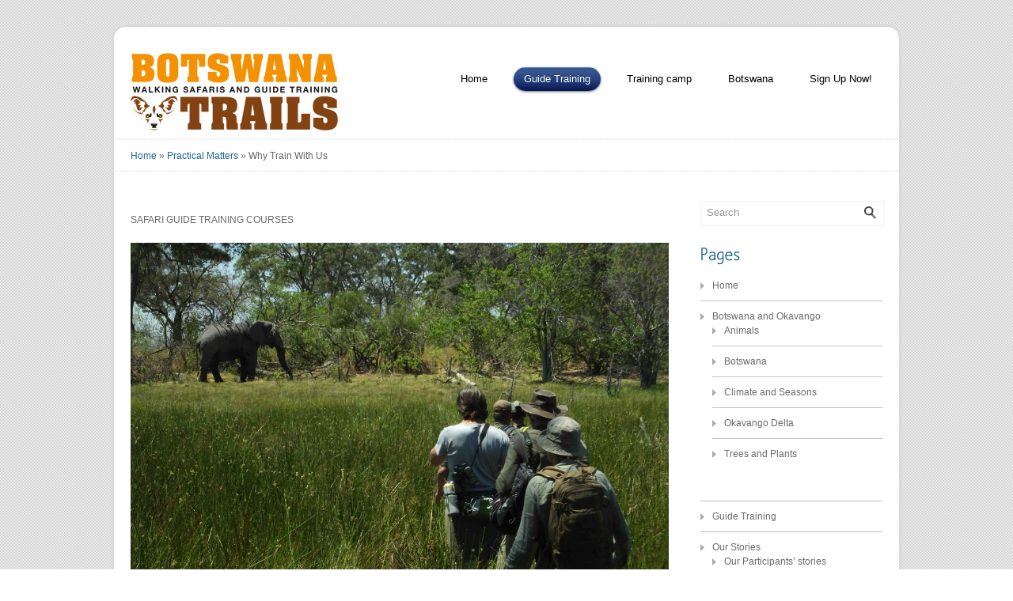

--- FILE ---
content_type: text/html; charset=UTF-8
request_url: https://botswanatrails.com/?page_id=511
body_size: 9449
content:
<!DOCTYPE html>
<html lang="en-US">
<head>
<meta charset="UTF-8" />
<title>
Why Train With Us | Botswana Trails</title>
<link rel="profile" href="http://gmpg.org/xfn/11" />
<link rel="pingback" href="https://botswanatrails.com/xmlrpc.php" />
<link rel="stylesheet" type="text/css" media="all" href="https://botswanatrails.com/wp-content/themes/dzoniatheme/style.css" />
<meta name='robots' content='max-image-preview:large' />
	<style>img:is([sizes="auto" i], [sizes^="auto," i]) { contain-intrinsic-size: 3000px 1500px }</style>
	<link rel="alternate" type="application/rss+xml" title="Botswana Trails &raquo; Feed" href="https://botswanatrails.com/?feed=rss2" />
<link rel="alternate" type="application/rss+xml" title="Botswana Trails &raquo; Comments Feed" href="https://botswanatrails.com/?feed=comments-rss2" />
<script type="text/javascript">
/* <![CDATA[ */
window._wpemojiSettings = {"baseUrl":"https:\/\/s.w.org\/images\/core\/emoji\/16.0.1\/72x72\/","ext":".png","svgUrl":"https:\/\/s.w.org\/images\/core\/emoji\/16.0.1\/svg\/","svgExt":".svg","source":{"concatemoji":"https:\/\/botswanatrails.com\/wp-includes\/js\/wp-emoji-release.min.js?ver=6.8.3"}};
/*! This file is auto-generated */
!function(s,n){var o,i,e;function c(e){try{var t={supportTests:e,timestamp:(new Date).valueOf()};sessionStorage.setItem(o,JSON.stringify(t))}catch(e){}}function p(e,t,n){e.clearRect(0,0,e.canvas.width,e.canvas.height),e.fillText(t,0,0);var t=new Uint32Array(e.getImageData(0,0,e.canvas.width,e.canvas.height).data),a=(e.clearRect(0,0,e.canvas.width,e.canvas.height),e.fillText(n,0,0),new Uint32Array(e.getImageData(0,0,e.canvas.width,e.canvas.height).data));return t.every(function(e,t){return e===a[t]})}function u(e,t){e.clearRect(0,0,e.canvas.width,e.canvas.height),e.fillText(t,0,0);for(var n=e.getImageData(16,16,1,1),a=0;a<n.data.length;a++)if(0!==n.data[a])return!1;return!0}function f(e,t,n,a){switch(t){case"flag":return n(e,"\ud83c\udff3\ufe0f\u200d\u26a7\ufe0f","\ud83c\udff3\ufe0f\u200b\u26a7\ufe0f")?!1:!n(e,"\ud83c\udde8\ud83c\uddf6","\ud83c\udde8\u200b\ud83c\uddf6")&&!n(e,"\ud83c\udff4\udb40\udc67\udb40\udc62\udb40\udc65\udb40\udc6e\udb40\udc67\udb40\udc7f","\ud83c\udff4\u200b\udb40\udc67\u200b\udb40\udc62\u200b\udb40\udc65\u200b\udb40\udc6e\u200b\udb40\udc67\u200b\udb40\udc7f");case"emoji":return!a(e,"\ud83e\udedf")}return!1}function g(e,t,n,a){var r="undefined"!=typeof WorkerGlobalScope&&self instanceof WorkerGlobalScope?new OffscreenCanvas(300,150):s.createElement("canvas"),o=r.getContext("2d",{willReadFrequently:!0}),i=(o.textBaseline="top",o.font="600 32px Arial",{});return e.forEach(function(e){i[e]=t(o,e,n,a)}),i}function t(e){var t=s.createElement("script");t.src=e,t.defer=!0,s.head.appendChild(t)}"undefined"!=typeof Promise&&(o="wpEmojiSettingsSupports",i=["flag","emoji"],n.supports={everything:!0,everythingExceptFlag:!0},e=new Promise(function(e){s.addEventListener("DOMContentLoaded",e,{once:!0})}),new Promise(function(t){var n=function(){try{var e=JSON.parse(sessionStorage.getItem(o));if("object"==typeof e&&"number"==typeof e.timestamp&&(new Date).valueOf()<e.timestamp+604800&&"object"==typeof e.supportTests)return e.supportTests}catch(e){}return null}();if(!n){if("undefined"!=typeof Worker&&"undefined"!=typeof OffscreenCanvas&&"undefined"!=typeof URL&&URL.createObjectURL&&"undefined"!=typeof Blob)try{var e="postMessage("+g.toString()+"("+[JSON.stringify(i),f.toString(),p.toString(),u.toString()].join(",")+"));",a=new Blob([e],{type:"text/javascript"}),r=new Worker(URL.createObjectURL(a),{name:"wpTestEmojiSupports"});return void(r.onmessage=function(e){c(n=e.data),r.terminate(),t(n)})}catch(e){}c(n=g(i,f,p,u))}t(n)}).then(function(e){for(var t in e)n.supports[t]=e[t],n.supports.everything=n.supports.everything&&n.supports[t],"flag"!==t&&(n.supports.everythingExceptFlag=n.supports.everythingExceptFlag&&n.supports[t]);n.supports.everythingExceptFlag=n.supports.everythingExceptFlag&&!n.supports.flag,n.DOMReady=!1,n.readyCallback=function(){n.DOMReady=!0}}).then(function(){return e}).then(function(){var e;n.supports.everything||(n.readyCallback(),(e=n.source||{}).concatemoji?t(e.concatemoji):e.wpemoji&&e.twemoji&&(t(e.twemoji),t(e.wpemoji)))}))}((window,document),window._wpemojiSettings);
/* ]]> */
</script>
<link rel='stylesheet' id='coloroptions-css' href='https://botswanatrails.com/wp-content/themes/dzoniatheme/css/colors/blue.css?ver=6.8.3' type='text/css' media='all' />
<style id='wp-emoji-styles-inline-css' type='text/css'>

	img.wp-smiley, img.emoji {
		display: inline !important;
		border: none !important;
		box-shadow: none !important;
		height: 1em !important;
		width: 1em !important;
		margin: 0 0.07em !important;
		vertical-align: -0.1em !important;
		background: none !important;
		padding: 0 !important;
	}
</style>
<link rel='stylesheet' id='wp-block-library-css' href='https://botswanatrails.com/wp-includes/css/dist/block-library/style.min.css?ver=6.8.3' type='text/css' media='all' />
<style id='classic-theme-styles-inline-css' type='text/css'>
/*! This file is auto-generated */
.wp-block-button__link{color:#fff;background-color:#32373c;border-radius:9999px;box-shadow:none;text-decoration:none;padding:calc(.667em + 2px) calc(1.333em + 2px);font-size:1.125em}.wp-block-file__button{background:#32373c;color:#fff;text-decoration:none}
</style>
<style id='global-styles-inline-css' type='text/css'>
:root{--wp--preset--aspect-ratio--square: 1;--wp--preset--aspect-ratio--4-3: 4/3;--wp--preset--aspect-ratio--3-4: 3/4;--wp--preset--aspect-ratio--3-2: 3/2;--wp--preset--aspect-ratio--2-3: 2/3;--wp--preset--aspect-ratio--16-9: 16/9;--wp--preset--aspect-ratio--9-16: 9/16;--wp--preset--color--black: #000000;--wp--preset--color--cyan-bluish-gray: #abb8c3;--wp--preset--color--white: #ffffff;--wp--preset--color--pale-pink: #f78da7;--wp--preset--color--vivid-red: #cf2e2e;--wp--preset--color--luminous-vivid-orange: #ff6900;--wp--preset--color--luminous-vivid-amber: #fcb900;--wp--preset--color--light-green-cyan: #7bdcb5;--wp--preset--color--vivid-green-cyan: #00d084;--wp--preset--color--pale-cyan-blue: #8ed1fc;--wp--preset--color--vivid-cyan-blue: #0693e3;--wp--preset--color--vivid-purple: #9b51e0;--wp--preset--gradient--vivid-cyan-blue-to-vivid-purple: linear-gradient(135deg,rgba(6,147,227,1) 0%,rgb(155,81,224) 100%);--wp--preset--gradient--light-green-cyan-to-vivid-green-cyan: linear-gradient(135deg,rgb(122,220,180) 0%,rgb(0,208,130) 100%);--wp--preset--gradient--luminous-vivid-amber-to-luminous-vivid-orange: linear-gradient(135deg,rgba(252,185,0,1) 0%,rgba(255,105,0,1) 100%);--wp--preset--gradient--luminous-vivid-orange-to-vivid-red: linear-gradient(135deg,rgba(255,105,0,1) 0%,rgb(207,46,46) 100%);--wp--preset--gradient--very-light-gray-to-cyan-bluish-gray: linear-gradient(135deg,rgb(238,238,238) 0%,rgb(169,184,195) 100%);--wp--preset--gradient--cool-to-warm-spectrum: linear-gradient(135deg,rgb(74,234,220) 0%,rgb(151,120,209) 20%,rgb(207,42,186) 40%,rgb(238,44,130) 60%,rgb(251,105,98) 80%,rgb(254,248,76) 100%);--wp--preset--gradient--blush-light-purple: linear-gradient(135deg,rgb(255,206,236) 0%,rgb(152,150,240) 100%);--wp--preset--gradient--blush-bordeaux: linear-gradient(135deg,rgb(254,205,165) 0%,rgb(254,45,45) 50%,rgb(107,0,62) 100%);--wp--preset--gradient--luminous-dusk: linear-gradient(135deg,rgb(255,203,112) 0%,rgb(199,81,192) 50%,rgb(65,88,208) 100%);--wp--preset--gradient--pale-ocean: linear-gradient(135deg,rgb(255,245,203) 0%,rgb(182,227,212) 50%,rgb(51,167,181) 100%);--wp--preset--gradient--electric-grass: linear-gradient(135deg,rgb(202,248,128) 0%,rgb(113,206,126) 100%);--wp--preset--gradient--midnight: linear-gradient(135deg,rgb(2,3,129) 0%,rgb(40,116,252) 100%);--wp--preset--font-size--small: 13px;--wp--preset--font-size--medium: 20px;--wp--preset--font-size--large: 36px;--wp--preset--font-size--x-large: 42px;--wp--preset--spacing--20: 0.44rem;--wp--preset--spacing--30: 0.67rem;--wp--preset--spacing--40: 1rem;--wp--preset--spacing--50: 1.5rem;--wp--preset--spacing--60: 2.25rem;--wp--preset--spacing--70: 3.38rem;--wp--preset--spacing--80: 5.06rem;--wp--preset--shadow--natural: 6px 6px 9px rgba(0, 0, 0, 0.2);--wp--preset--shadow--deep: 12px 12px 50px rgba(0, 0, 0, 0.4);--wp--preset--shadow--sharp: 6px 6px 0px rgba(0, 0, 0, 0.2);--wp--preset--shadow--outlined: 6px 6px 0px -3px rgba(255, 255, 255, 1), 6px 6px rgba(0, 0, 0, 1);--wp--preset--shadow--crisp: 6px 6px 0px rgba(0, 0, 0, 1);}:where(.is-layout-flex){gap: 0.5em;}:where(.is-layout-grid){gap: 0.5em;}body .is-layout-flex{display: flex;}.is-layout-flex{flex-wrap: wrap;align-items: center;}.is-layout-flex > :is(*, div){margin: 0;}body .is-layout-grid{display: grid;}.is-layout-grid > :is(*, div){margin: 0;}:where(.wp-block-columns.is-layout-flex){gap: 2em;}:where(.wp-block-columns.is-layout-grid){gap: 2em;}:where(.wp-block-post-template.is-layout-flex){gap: 1.25em;}:where(.wp-block-post-template.is-layout-grid){gap: 1.25em;}.has-black-color{color: var(--wp--preset--color--black) !important;}.has-cyan-bluish-gray-color{color: var(--wp--preset--color--cyan-bluish-gray) !important;}.has-white-color{color: var(--wp--preset--color--white) !important;}.has-pale-pink-color{color: var(--wp--preset--color--pale-pink) !important;}.has-vivid-red-color{color: var(--wp--preset--color--vivid-red) !important;}.has-luminous-vivid-orange-color{color: var(--wp--preset--color--luminous-vivid-orange) !important;}.has-luminous-vivid-amber-color{color: var(--wp--preset--color--luminous-vivid-amber) !important;}.has-light-green-cyan-color{color: var(--wp--preset--color--light-green-cyan) !important;}.has-vivid-green-cyan-color{color: var(--wp--preset--color--vivid-green-cyan) !important;}.has-pale-cyan-blue-color{color: var(--wp--preset--color--pale-cyan-blue) !important;}.has-vivid-cyan-blue-color{color: var(--wp--preset--color--vivid-cyan-blue) !important;}.has-vivid-purple-color{color: var(--wp--preset--color--vivid-purple) !important;}.has-black-background-color{background-color: var(--wp--preset--color--black) !important;}.has-cyan-bluish-gray-background-color{background-color: var(--wp--preset--color--cyan-bluish-gray) !important;}.has-white-background-color{background-color: var(--wp--preset--color--white) !important;}.has-pale-pink-background-color{background-color: var(--wp--preset--color--pale-pink) !important;}.has-vivid-red-background-color{background-color: var(--wp--preset--color--vivid-red) !important;}.has-luminous-vivid-orange-background-color{background-color: var(--wp--preset--color--luminous-vivid-orange) !important;}.has-luminous-vivid-amber-background-color{background-color: var(--wp--preset--color--luminous-vivid-amber) !important;}.has-light-green-cyan-background-color{background-color: var(--wp--preset--color--light-green-cyan) !important;}.has-vivid-green-cyan-background-color{background-color: var(--wp--preset--color--vivid-green-cyan) !important;}.has-pale-cyan-blue-background-color{background-color: var(--wp--preset--color--pale-cyan-blue) !important;}.has-vivid-cyan-blue-background-color{background-color: var(--wp--preset--color--vivid-cyan-blue) !important;}.has-vivid-purple-background-color{background-color: var(--wp--preset--color--vivid-purple) !important;}.has-black-border-color{border-color: var(--wp--preset--color--black) !important;}.has-cyan-bluish-gray-border-color{border-color: var(--wp--preset--color--cyan-bluish-gray) !important;}.has-white-border-color{border-color: var(--wp--preset--color--white) !important;}.has-pale-pink-border-color{border-color: var(--wp--preset--color--pale-pink) !important;}.has-vivid-red-border-color{border-color: var(--wp--preset--color--vivid-red) !important;}.has-luminous-vivid-orange-border-color{border-color: var(--wp--preset--color--luminous-vivid-orange) !important;}.has-luminous-vivid-amber-border-color{border-color: var(--wp--preset--color--luminous-vivid-amber) !important;}.has-light-green-cyan-border-color{border-color: var(--wp--preset--color--light-green-cyan) !important;}.has-vivid-green-cyan-border-color{border-color: var(--wp--preset--color--vivid-green-cyan) !important;}.has-pale-cyan-blue-border-color{border-color: var(--wp--preset--color--pale-cyan-blue) !important;}.has-vivid-cyan-blue-border-color{border-color: var(--wp--preset--color--vivid-cyan-blue) !important;}.has-vivid-purple-border-color{border-color: var(--wp--preset--color--vivid-purple) !important;}.has-vivid-cyan-blue-to-vivid-purple-gradient-background{background: var(--wp--preset--gradient--vivid-cyan-blue-to-vivid-purple) !important;}.has-light-green-cyan-to-vivid-green-cyan-gradient-background{background: var(--wp--preset--gradient--light-green-cyan-to-vivid-green-cyan) !important;}.has-luminous-vivid-amber-to-luminous-vivid-orange-gradient-background{background: var(--wp--preset--gradient--luminous-vivid-amber-to-luminous-vivid-orange) !important;}.has-luminous-vivid-orange-to-vivid-red-gradient-background{background: var(--wp--preset--gradient--luminous-vivid-orange-to-vivid-red) !important;}.has-very-light-gray-to-cyan-bluish-gray-gradient-background{background: var(--wp--preset--gradient--very-light-gray-to-cyan-bluish-gray) !important;}.has-cool-to-warm-spectrum-gradient-background{background: var(--wp--preset--gradient--cool-to-warm-spectrum) !important;}.has-blush-light-purple-gradient-background{background: var(--wp--preset--gradient--blush-light-purple) !important;}.has-blush-bordeaux-gradient-background{background: var(--wp--preset--gradient--blush-bordeaux) !important;}.has-luminous-dusk-gradient-background{background: var(--wp--preset--gradient--luminous-dusk) !important;}.has-pale-ocean-gradient-background{background: var(--wp--preset--gradient--pale-ocean) !important;}.has-electric-grass-gradient-background{background: var(--wp--preset--gradient--electric-grass) !important;}.has-midnight-gradient-background{background: var(--wp--preset--gradient--midnight) !important;}.has-small-font-size{font-size: var(--wp--preset--font-size--small) !important;}.has-medium-font-size{font-size: var(--wp--preset--font-size--medium) !important;}.has-large-font-size{font-size: var(--wp--preset--font-size--large) !important;}.has-x-large-font-size{font-size: var(--wp--preset--font-size--x-large) !important;}
:where(.wp-block-post-template.is-layout-flex){gap: 1.25em;}:where(.wp-block-post-template.is-layout-grid){gap: 1.25em;}
:where(.wp-block-columns.is-layout-flex){gap: 2em;}:where(.wp-block-columns.is-layout-grid){gap: 2em;}
:root :where(.wp-block-pullquote){font-size: 1.5em;line-height: 1.6;}
</style>
<link rel='stylesheet' id='contact-form-7-css' href='https://botswanatrails.com/wp-content/plugins/contact-form-7/includes/css/styles.css?ver=6.1.4' type='text/css' media='all' />
<script type="text/javascript" src="https://botswanatrails.com/wp-includes/js/jquery/jquery.min.js?ver=3.7.1" id="jquery-core-js"></script>
<script type="text/javascript" src="https://botswanatrails.com/wp-includes/js/jquery/jquery-migrate.min.js?ver=3.4.1" id="jquery-migrate-js"></script>
<script type="text/javascript" src="https://botswanatrails.com/wp-content/themes/dzoniatheme/js/ddsmoothmenu.js?ver=6.8.3" id="inkthemes-ddsmoothmenu-js"></script>
<script type="text/javascript" src="https://botswanatrails.com/wp-content/themes/dzoniatheme/js/slides.min.jquery.js?ver=6.8.3" id="inkthemes-slides-js"></script>
<script type="text/javascript" src="https://botswanatrails.com/wp-content/themes/dzoniatheme/js/jcarousellite_1.0.1.js?ver=6.8.3" id="inkthemes-jcarouselite-js"></script>
<script type="text/javascript" src="https://botswanatrails.com/wp-content/themes/dzoniatheme/js/cufon-yui.js?ver=6.8.3" id="inkthemes-confu-ui-js"></script>
<script type="text/javascript" src="https://botswanatrails.com/wp-content/themes/dzoniatheme/js/mank-sans.cufonfonts.js?ver=6.8.3" id="inkthemes-quicksand-confu-js"></script>
<script type="text/javascript" src="https://botswanatrails.com/wp-content/themes/dzoniatheme/js/jquery.validate.min.js?ver=6.8.3" id="inkthemes-validate-js"></script>
<script type="text/javascript" src="https://botswanatrails.com/wp-content/themes/dzoniatheme/js/zoombox.js?ver=6.8.3" id="inkthemes-zoombox-js"></script>
<script type="text/javascript" src="https://botswanatrails.com/wp-content/themes/dzoniatheme/js/custom.js?ver=6.8.3" id="inkthemes-custom-js"></script>
<link rel="https://api.w.org/" href="https://botswanatrails.com/index.php?rest_route=/" /><link rel="alternate" title="JSON" type="application/json" href="https://botswanatrails.com/index.php?rest_route=/wp/v2/pages/511" /><link rel="EditURI" type="application/rsd+xml" title="RSD" href="https://botswanatrails.com/xmlrpc.php?rsd" />
<meta name="generator" content="WordPress 6.8.3" />
<link rel="canonical" href="https://botswanatrails.com/?page_id=511" />
<link rel='shortlink' href='https://botswanatrails.com/?p=511' />
<link rel="alternate" title="oEmbed (JSON)" type="application/json+oembed" href="https://botswanatrails.com/index.php?rest_route=%2Foembed%2F1.0%2Fembed&#038;url=https%3A%2F%2Fbotswanatrails.com%2F%3Fpage_id%3D511" />
<link rel="alternate" title="oEmbed (XML)" type="text/xml+oembed" href="https://botswanatrails.com/index.php?rest_route=%2Foembed%2F1.0%2Fembed&#038;url=https%3A%2F%2Fbotswanatrails.com%2F%3Fpage_id%3D511&#038;format=xml" />
<link rel="shortcut icon" href="https://botswanatrails.com/wp-content/uploads/2012/06/logorond.png"/>
<!--[if gte IE 9]>
	<script type="text/javascript">
		Cufon.set('engine', 'canvas');
	</script>
<![endif]-->
</head>
<body  class="wp-singular page-template-default page page-id-511 page-child parent-pageid-21 wp-theme-dzoniatheme" style="background:url("images/bg.png")!important;" >
<div class="wrapper">
<div class="top_cornor"></div>
<!--Start body wrapper-->
<div class="body_wrapper">
<!--Start Container-->
<div class="container_24">
  <!--Start Header Wrapper-->
  <div class="grid_24 header_wrapper">
    <!--Start Header-->
    <div class="header">
      <div class="grid_7 alpha">
        <div class="logo"><a href="https://botswanatrails.com"><img src="https://botswanatrails.com/wp-content/uploads/2012/06/botwanatrails_logo.jpg" alt="Botswana Trails" /></a> </div>
      </div>
      <div class="grid_17 omega">
        <!--Start Menu wrapper-->
        <div class="menu_wrapper">
          <div id="menu" class="menu-menu-1-container"><ul id="menu-menu-1" class="ddsmoothmenu"><li id="menu-item-688" class="menu-item menu-item-type-custom menu-item-object-custom menu-item-home menu-item-has-children menu-item-688"><a href="https://botswanatrails.com/">Home</a>
<ul class="sub-menu">
	<li id="menu-item-702" class="menu-item menu-item-type-post_type menu-item-object-page menu-item-702"><a href="https://botswanatrails.com/?page_id=32">Our Participants’ stories</a></li>
	<li id="menu-item-703" class="menu-item menu-item-type-post_type menu-item-object-page menu-item-703"><a href="https://botswanatrails.com/?page_id=34">Stories from our sponsored participants</a></li>
	<li id="menu-item-704" class="menu-item menu-item-type-post_type menu-item-object-page menu-item-704"><a href="https://botswanatrails.com/?page_id=305">Stories from our Instructors</a></li>
</ul>
</li>
<li id="menu-item-739" class="menu-item menu-item-type-post_type menu-item-object-page current-menu-ancestor current-menu-parent current_page_parent current_page_ancestor menu-item-has-children menu-item-739"><a href="https://botswanatrails.com/?page_id=738">Guide Training</a>
<ul class="sub-menu">
	<li id="menu-item-708" class="menu-item menu-item-type-post_type menu-item-object-page current-menu-item page_item page-item-511 current_page_item menu-item-708"><a href="https://botswanatrails.com/?page_id=511" aria-current="page">Why Train With Us</a></li>
	<li id="menu-item-712" class="menu-item menu-item-type-post_type menu-item-object-page menu-item-712"><a href="https://botswanatrails.com/?page_id=11">Trails Guide Training</a></li>
	<li id="menu-item-710" class="menu-item menu-item-type-post_type menu-item-object-page menu-item-710"><a href="https://botswanatrails.com/?page_id=13">Trails Guide Experience</a></li>
	<li id="menu-item-711" class="menu-item menu-item-type-post_type menu-item-object-page menu-item-711"><a href="https://botswanatrails.com/?page_id=332">Availability</a></li>
</ul>
</li>
<li id="menu-item-699" class="menu-item menu-item-type-post_type menu-item-object-page menu-item-has-children menu-item-699"><a href="https://botswanatrails.com/?page_id=24">Training camp</a>
<ul class="sub-menu">
	<li id="menu-item-744" class="menu-item menu-item-type-post_type menu-item-object-page menu-item-744"><a href="https://botswanatrails.com/?page_id=26">Animals in camp</a></li>
</ul>
</li>
<li id="menu-item-690" class="menu-item menu-item-type-post_type menu-item-object-page menu-item-has-children menu-item-690"><a href="https://botswanatrails.com/?page_id=39">Botswana</a>
<ul class="sub-menu">
	<li id="menu-item-693" class="menu-item menu-item-type-post_type menu-item-object-page menu-item-693"><a href="https://botswanatrails.com/?page_id=41">Okavango Delta</a></li>
	<li id="menu-item-691" class="menu-item menu-item-type-post_type menu-item-object-page menu-item-691"><a href="https://botswanatrails.com/?page_id=45">Animals</a></li>
	<li id="menu-item-694" class="menu-item menu-item-type-post_type menu-item-object-page menu-item-694"><a href="https://botswanatrails.com/?page_id=47">Trees and Plants</a></li>
	<li id="menu-item-692" class="menu-item menu-item-type-post_type menu-item-object-page menu-item-692"><a href="https://botswanatrails.com/?page_id=43">Climate and Seasons</a></li>
</ul>
</li>
<li id="menu-item-705" class="menu-item menu-item-type-post_type menu-item-object-page menu-item-has-children menu-item-705"><a href="https://botswanatrails.com/?page_id=36">Sign Up Now!</a>
<ul class="sub-menu">
	<li id="menu-item-707" class="menu-item menu-item-type-post_type menu-item-object-page menu-item-707"><a href="https://botswanatrails.com/?page_id=247">FAQ’s</a></li>
	<li id="menu-item-706" class="menu-item menu-item-type-post_type menu-item-object-page current-page-ancestor current-page-parent menu-item-706"><a href="https://botswanatrails.com/?page_id=21">Practical Matters</a></li>
	<li id="menu-item-709" class="menu-item menu-item-type-post_type menu-item-object-page menu-item-709"><a href="https://botswanatrails.com/?page_id=68">Privacy &#038; disclaimer</a></li>
</ul>
</li>
</ul></div>        </div>
        <!--End Menu wrapper-->
      </div>
    </div>
    <!--End Header-->
  </div>
  <!--End Header Wrapper-->
  <div class="clear"></div>
</div>
<!--End container-->
<!--Start Page navi bg-->
<div class="page_navi_bg">
  <!--Start Container-->
  <div class="container_24">
    <div class="grid_24">
      <!--Start Page navi-->
      <div class="page_navi">
        <div id="crumbs"><a href="https://botswanatrails.com">Home</a> &raquo; <a href="https://botswanatrails.com/?page_id=21">Practical Matters</a> &raquo; <span class="current">Why Train With Us</span></div>      </div>
      <!--End Page navi-->
    </div>
  </div>
  <!--End Container-->
</div>
<!--End Page navi bg-->
<!--Start Container-->
<div class="container_24">
<!--Start  content wrapper-->
<div class="grid_24 content_wrapper">
  <div class="grid_18 alpha">
    <!--Start Content-->
    <div class="content">
            <div>
<h1></h1>
<div>
<p>SAFARI GUIDE TRAINING COURSES</p>
<p><a href="https://botswanatrails.com/wp-content/uploads/2015/02/wlkingtoelephant.jpg"><img fetchpriority="high" decoding="async" class="alignleft size-full wp-image-458" src="https://botswanatrails.com/wp-content/uploads/2015/02/wlkingtoelephant.jpg" alt="wlkingtoelephant" width="4608" height="3456" srcset="https://botswanatrails.com/wp-content/uploads/2015/02/wlkingtoelephant.jpg 4608w, https://botswanatrails.com/wp-content/uploads/2015/02/wlkingtoelephant-300x225.jpg 300w, https://botswanatrails.com/wp-content/uploads/2015/02/wlkingtoelephant-1024x768.jpg 1024w" sizes="(max-width: 4608px) 100vw, 4608px" /></a></p>
<p>There are many safari and ranger guide training schools throughout Southern Africa. This makes it hard to choose the right training school. If you select on price alone you will always be sacrificing quality. So the question is what makes a quality training experience? The following is our view of what makes a great training experience and why our safari guide training courses are beyond compare.</p>
<p>THE AREA OF TRAINING</p>
<p><a href="https://botswanatrails.com/wp-content/uploads/2015/02/sunset.jpg"><img decoding="async" class="alignleft size-full wp-image-456" src="https://botswanatrails.com/wp-content/uploads/2015/02/sunset.jpg" alt="sunset" width="4608" height="3456" srcset="https://botswanatrails.com/wp-content/uploads/2015/02/sunset.jpg 4608w, https://botswanatrails.com/wp-content/uploads/2015/02/sunset-300x225.jpg 300w, https://botswanatrails.com/wp-content/uploads/2015/02/sunset-1024x768.jpg 1024w" sizes="(max-width: 4608px) 100vw, 4608px" /></a></p>
<p>The learning experience is influenced by the natural beauty of the area and the habitat diversity. Our area offers a vast combination of river channel’s, floodplains, lagoons as well as riparian woodland, savannah, mopane scrub, climax mopane woodland and grasslands.</p>
<p>Our safari guide training camp on the river is situated in the Okavango Delta of Botswana. The Okavango is one of the most scenically spectacular wildlife areas anywhere in the world. The myriad of crystal clear channels and wildlife rich islands is a habitat unlike any other.</p>
<p>Possibly the most amazing thing about the area is the fact that it is part of a wilderness that stretches unfenced for hundreds of thousands of square kilometres through Moremi Game Reserve, Chobe National Park, the Caprivi Strip of Namibia, southern Angola and southern Zambia.</p>
<p>BIODIVERSITY</p>
<p><a href="https://botswanatrails.com/wp-content/uploads/2015/02/giraffeatsunset.jpg"><img decoding="async" class="alignleft size-full wp-image-444" src="https://botswanatrails.com/wp-content/uploads/2015/02/giraffeatsunset.jpg" alt="giraffeatsunset" width="4608" height="3456" srcset="https://botswanatrails.com/wp-content/uploads/2015/02/giraffeatsunset.jpg 4608w, https://botswanatrails.com/wp-content/uploads/2015/02/giraffeatsunset-300x225.jpg 300w, https://botswanatrails.com/wp-content/uploads/2015/02/giraffeatsunset-1024x768.jpg 1024w" sizes="(max-width: 4608px) 100vw, 4608px" /></a><a href="https://botswanatrails.com/wp-content/uploads/2015/02/DSCF2571.jpg"><br />
</a><br />
In order to learn the skills of being a guide you need to be immersed in an environment where there is a good diversity of the prominent and flagship species.</p>
<p>Our trainingcamp has good numbers of elephant, buffalo, giraffe, zebra, kudu, impala, reedbuck and other herbivores. Rhinoceros are vagrant through the area but there are no rhino resident in the concession that we are aware of.  Predators include lion, leopard, cheetah, wild dog, serval, caracal, african wildcat, black-backed jackal, side-striped jackal, spotted hyaena and other smaller predators. In short there is pretty much everything the savannah biome has to offer with regards to wildlife.</p>
<p>The area has over 300 species of birds and the list is still growing. Some of the highlight birds are wattled crane, lesser jacana, long-crested eagle, saddlebill stork, green-capped eremomela, greater painted snipe, coppery-tailed coucal, luapula cisticola to mention but a few.</p>
<h2></h2>
<p>ACTIVITIES</p>
<p><a href="https://botswanatrails.com/wp-content/uploads/2015/02/DSCF2617.jpg"><img loading="lazy" decoding="async" class="alignleft size-full wp-image-555" src="https://botswanatrails.com/wp-content/uploads/2015/02/DSCF2617.jpg" alt="DSCF2617" width="4608" height="3456" srcset="https://botswanatrails.com/wp-content/uploads/2015/02/DSCF2617.jpg 4608w, https://botswanatrails.com/wp-content/uploads/2015/02/DSCF2617-300x225.jpg 300w, https://botswanatrails.com/wp-content/uploads/2015/02/DSCF2617-1024x768.jpg 1024w" sizes="auto, (max-width: 4608px) 100vw, 4608px" /></a></p>
<p>Our training courses allow you to learn the skills of conducting a game-drive, how to drive a motor boat as well as pole a mokoro (dug-out canoe) on the waterways of the Okavango as well as a lot of time on foot in the wilderness . Our barge allows us to deliver on our motto “taking the classroom to the wilderness”. While cruising along the waterways this stable platform we learn about the hydrology of the Okavango, the aquatic plants, the local birds, amphibians and fish. At the end of the day we find a suitable island to camp on, catch some fresh bream for dinner and have a sun downer.</p>
<div></div>
<p>THE TRAINERS</p>
<p><a href="https://botswanatrails.com/wp-content/uploads/2015/02/DSCF3002.jpg"><img loading="lazy" decoding="async" class="alignleft size-full wp-image-543" src="https://botswanatrails.com/wp-content/uploads/2015/02/DSCF3002.jpg" alt="DSCF3002" width="4608" height="3456" srcset="https://botswanatrails.com/wp-content/uploads/2015/02/DSCF3002.jpg 4608w, https://botswanatrails.com/wp-content/uploads/2015/02/DSCF3002-300x225.jpg 300w, https://botswanatrails.com/wp-content/uploads/2015/02/DSCF3002-1024x768.jpg 1024w" sizes="auto, (max-width: 4608px) 100vw, 4608px" /></a><br />
Even in a great area with wonderful biodiversity you need a great guide trainer. The trainer not only helps you to identify the species but also to interpret the behaviour and understand the complex and fascinating interactions between the species and their environment.</p>
<p>We have a <a title="instructors" href="https://botswanatrails.com/our-stories/verhalen-van-onze-instructeurs/">team of safari guide instructors</a> that are unsurpassed in their qualifications and experience.</p>
<p><a title="TRAINERS" href="https://botswanatrails.com/our-stories/verhalen-van-onze-instructeurs/">Learn More About Our Team</a></p>
<div></div>
<div></div>
<p>LEARNING MATERIALS</p>
<p><a href="https://botswanatrails.com/wp-content/uploads/2015/02/DSCF2441.jpg"><img loading="lazy" decoding="async" class="alignleft size-full wp-image-544" src="https://botswanatrails.com/wp-content/uploads/2015/02/DSCF2441.jpg" alt="DSCF2441" width="4608" height="3456" srcset="https://botswanatrails.com/wp-content/uploads/2015/02/DSCF2441.jpg 4608w, https://botswanatrails.com/wp-content/uploads/2015/02/DSCF2441-300x225.jpg 300w, https://botswanatrails.com/wp-content/uploads/2015/02/DSCF2441-1024x768.jpg 1024w" sizes="auto, (max-width: 4608px) 100vw, 4608px" /></a><br />
When undertaking a safari guide training course there is a significant time investment into learning theories, definitions, terminology, species names and much more. You want to make sure that the material you are studying is up-to-date and factually correct.</p>
<p>We have developed what is the most comprehensive  guide training manual the industry has seen.  Our policy is to make the learning materials available to students before the course and allowing students to become familiar with the material before coming on course. This allows the student attending the guide training course to spend more time in the field and less time listening to lectures. There is little point coming to Africa’s finest wilderness to spend time in a classroom listening to lectures on topics you could read through in the comfort of your home. With our approach we can take the classroom to the bush and everything we find out there becomes a living example of what you have read in the manual.</p>
<div></div>
<p>SPONSORSHIP MODEL</p>
<p><a href="https://botswanatrails.com/wp-content/uploads/2015/02/DSCF3355.jpg"><img loading="lazy" decoding="async" class="alignleft size-full wp-image-545" src="https://botswanatrails.com/wp-content/uploads/2015/02/DSCF3355.jpg" alt="DSCF3355" width="4608" height="3456" srcset="https://botswanatrails.com/wp-content/uploads/2015/02/DSCF3355.jpg 4608w, https://botswanatrails.com/wp-content/uploads/2015/02/DSCF3355-300x225.jpg 300w, https://botswanatrails.com/wp-content/uploads/2015/02/DSCF3355-1024x768.jpg 1024w" sizes="auto, (max-width: 4608px) 100vw, 4608px" /></a></p>
<p>We are proud to be the only guide training school to put a local citizen on every course to be co-trained alongside the international students.</p>
<p>Eco Tourism is one of the most abused catch phrases of the past 2 decades. The concept of Eco Tourism is the absolute minimum impact on the environment with the focus of using the experience in the environment to educate people and to give the surrounding communities real benefit from the people visiting the area. And following the true definition of eco tourism or safari guide training courses are one of the few real examples of eco tourism that works.</p>
<p>We hand-pick our sponsorship candidates from a large pool of young local people who would like to become guides. We target individuals who have the core skills to one day become great guides and by bringing one of these candidates on course with you there is a wonderful opportunity for you to learn about the culture of the local people as well as the wildlife and ecology of Botswana. We have students who many years later still follow the careers of the sponsored students and even some who have returned later to do safaris and be guided by their Motswana friend from their safari guide training course.</p>
<p><a href="https://botswanatrails.com/?page_id=332">Please check out our current availability</a></p>
</div>
</div>
      <div class="clear"></div>
      <nav id="nav-single"> <span class="nav-previous">
        <a href="https://botswanatrails.com/?page_id=339" rel="prev"><span class="meta-nav">&larr;</span> Previous Post </a>        </span> <span class="nav-next">
        <a href="https://botswanatrails.com/?page_id=738" rel="next">Next Post <span class="meta-nav">&rarr;</span></a>        </span> </nav>
          </div>
    <!--End Content-->
  </div>
  <div class="grid_6 omega">
    <!--Start Sidebar wrapper-->
<div class="sidebar">
  <form role="search" method="get" id="searchform" action="https://botswanatrails.com/">
  <div>
    <input type="text" onfocus="if (this.value == 'Search') {this.value = '';}" onblur="if (this.value == '') {this.value = 'Search';}"  value="Search" name="s" id="s" />
    <input type="submit" id="searchsubmit" value="" />
  </div>
</form>
<div class="clear"></div>
<br/>
<h2 class="sidebar_title">Pages</h2>
			<ul>
				<li><a href="https://botswanatrails.com/">Home</a></li><li class="page_item page-item-19 page_item_has_children"><a href="https://botswanatrails.com/?page_id=19">Botswana and Okavango</a>
<ul class='children'>
	<li class="page_item page-item-45"><a href="https://botswanatrails.com/?page_id=45">Animals</a></li>
	<li class="page_item page-item-39"><a href="https://botswanatrails.com/?page_id=39">Botswana</a></li>
	<li class="page_item page-item-43"><a href="https://botswanatrails.com/?page_id=43">Climate and Seasons</a></li>
	<li class="page_item page-item-41"><a href="https://botswanatrails.com/?page_id=41">Okavango Delta</a></li>
	<li class="page_item page-item-47"><a href="https://botswanatrails.com/?page_id=47">Trees and Plants</a></li>
</ul>
</li>
<li class="page_item page-item-738"><a href="https://botswanatrails.com/?page_id=738">Guide Training</a></li>
<li class="page_item page-item-17 page_item_has_children"><a href="https://botswanatrails.com/?page_id=17">Our Stories</a>
<ul class='children'>
	<li class="page_item page-item-32"><a href="https://botswanatrails.com/?page_id=32">Our Participants&#8217; stories</a></li>
	<li class="page_item page-item-28"><a href="https://botswanatrails.com/?page_id=28">Peter&#8217;s Story</a></li>
	<li class="page_item page-item-305"><a href="https://botswanatrails.com/?page_id=305">Stories from our Instructors</a></li>
	<li class="page_item page-item-34"><a href="https://botswanatrails.com/?page_id=34">Stories from our sponsored participants</a></li>
</ul>
</li>
<li class="page_item page-item-21 page_item_has_children current_page_ancestor current_page_parent"><a href="https://botswanatrails.com/?page_id=21">Practical Matters</a>
<ul class='children'>
	<li class="page_item page-item-247"><a href="https://botswanatrails.com/?page_id=247">FAQ&#8217;s</a></li>
	<li class="page_item page-item-511 current_page_item"><a href="https://botswanatrails.com/?page_id=511" aria-current="page">Why Train With Us</a></li>
</ul>
</li>
<li class="page_item page-item-36"><a href="https://botswanatrails.com/?page_id=36">Sign Up Now!</a></li>
<li class="page_item page-item-13 page_item_has_children"><a href="https://botswanatrails.com/?page_id=13">Trails Guide Experience</a>
<ul class='children'>
	<li class="page_item page-item-332"><a href="https://botswanatrails.com/?page_id=332">Availability</a></li>
</ul>
</li>
<li class="page_item page-item-11 page_item_has_children"><a href="https://botswanatrails.com/?page_id=11">Trails Guide Training</a>
<ul class='children'>
	<li class="page_item page-item-339"><a href="https://botswanatrails.com/?page_id=339">Current Availability</a></li>
</ul>
</li>
<li class="page_item page-item-26"><a href="https://botswanatrails.com/?page_id=26">Animals in camp</a></li>
<li class="page_item page-item-24"><a href="https://botswanatrails.com/?page_id=24">Training camp</a></li>
			</ul>

			  </div>
<!--End Sidebar wrapper-->
  </div>
</div>
<!--End Content Wrapper-->
</div>
<!--End Container-->
<!--Start Footer Wrapper-->
<div class="footer_wrapper">
  <div class="footer_line"></div>
  <!--Start Container-->
  <div class="container_24">
    <div class="grid_24">
      <!--Start Footer-->
<div class="footer">
  <div class="grid_6 alpha">
    <div class="widget_inner">
            
<h2 class="wp-block-heading">Contact us</h2>

<p><a href="https://botswanatrails.com/?page_id=36">Contact Us</a><br><a href="https://botswanatrails.com/?page_id=36">Book Now</a></p>
          </div>
  </div>
  <div class="grid_6">
    <div class="widget_inner">
            
<h2 class="wp-block-heading">Pages</h2>

<p><a href="https://botswanatrails.com/?page_id=11">Trails Guide Training</a><br><a href="https://botswanatrails.com/?page_id=13">Trails Guide Experience</a></p>
          </div>
  </div>
  <div class="grid_6">
    <div class="widget_inner">
            <h4>Tell a friend</h4>			<div class="textwidget"><a href="mailto:email@domeinnaam.nl?subject=Unique Safari Experience in Botswana&body=Check out https://botswanatrails.com for information about unique Trails and Safari Guide Training and Experiences.">Tell a Friend via email</A></div>
		          </div>
  </div>
  <div class="grid_6 omega">
    <div class="widget_inner">
            
<h2 class="wp-block-heading">News</h2>

<p><a href="https://botswanatrails.com/?page_id=332" target="_blank" rel="noreferrer noopener">Current Availability</a></p>
          </div>
  </div>
</div>
<!--End Footer-->
    </div>
    <div class="clear"></div>
  </div>
  <!--End Container-->
  <div class="footer_glow"></div>
  <!--Start Footer bottom-->
  <div class="footer_bottom">
    <!--Start Container-->
    <div class="container_24">
      <div class="grid_24">
        <!--Start footer bottom inner-->
        <div class="footer_bottom_inner">
          <ul class="social_logos">
                                                                                                          </ul>
                    <span class="copyright">(C) Copyright BotswanaTrails.com 2012</span>
                  </div>
        <!--End Footer bottom inner-->
      </div>
    </div>
    <!--End Container-->
  </div>
  <!--End Footer bottom-->
</div>
<!--End Footer Wrapper-->
</div>
<!--End body wrapper-->
<div class="bottom_cornor"></div>
</div>
<script type="text/javascript" src="https://botswanatrails.com/wp-includes/js/comment-reply.min.js?ver=6.8.3" id="comment-reply-js" async="async" data-wp-strategy="async"></script>
<script type="text/javascript" src="https://botswanatrails.com/wp-includes/js/dist/hooks.min.js?ver=4d63a3d491d11ffd8ac6" id="wp-hooks-js"></script>
<script type="text/javascript" src="https://botswanatrails.com/wp-includes/js/dist/i18n.min.js?ver=5e580eb46a90c2b997e6" id="wp-i18n-js"></script>
<script type="text/javascript" id="wp-i18n-js-after">
/* <![CDATA[ */
wp.i18n.setLocaleData( { 'text direction\u0004ltr': [ 'ltr' ] } );
/* ]]> */
</script>
<script type="text/javascript" src="https://botswanatrails.com/wp-content/plugins/contact-form-7/includes/swv/js/index.js?ver=6.1.4" id="swv-js"></script>
<script type="text/javascript" id="contact-form-7-js-before">
/* <![CDATA[ */
var wpcf7 = {
    "api": {
        "root": "https:\/\/botswanatrails.com\/index.php?rest_route=\/",
        "namespace": "contact-form-7\/v1"
    },
    "cached": 1
};
/* ]]> */
</script>
<script type="text/javascript" src="https://botswanatrails.com/wp-content/plugins/contact-form-7/includes/js/index.js?ver=6.1.4" id="contact-form-7-js"></script>
</body></html>

--- FILE ---
content_type: text/css
request_url: https://botswanatrails.com/wp-content/themes/dzoniatheme/style.css
body_size: 7221
content:
/*
Theme Name: Dzonia Theme Pro
Theme URI: http://www.inkthemes.com/wp-themes/dzonia-premium-wordpress-themes/
Author: InkThemes.com
Author URI: http://inkthemes.com/
Description: The Website built using Dzonia Theme is supereasy to build and is very simplistic in design, the visitors love to see the whole content clearly. Dzonia Theme got several theme options to allow changing and manipulating literally everything in the site. Still the site is very easy to built.
Version: 1.2
License: GNU General Public License
License URI: license.txt
Tags: one-column, two-columns, left-sidebar, right-sidebar, fixed-width, flexible-width, custom-background, custom-colors, custom-header, custom-menu, editor-style, featured-image-header, featured-images, full-width-template, microformats, post-formats, rtl-language-support, sticky-post, theme-options, translation-ready
*/
@import url(css/reset.css);
@import url(css/960_24_col.css);
body {font:12px/1.5 'Trebuchet MSe', Arial, 'Liberation Sans', FreeSans, sans-serif;background:url(images/bg.png) !important;padding-bottom:50px;color:#6b6a6a;}
pre, code {font-family:'DejaVu Sans Mono', Monaco, Consolas, monospace;}
hr {border:0 #ccc dotted;border-top-width:1px;clear:both;height:0;}
:focus {outline:0;}
blockquote:before, blockquote:after, q:before, q:after {content:"";}
a img {border:0;}
a {color: #1e678d;}
h1 {font-size:24px;}
h2 {font-size:22px;}
h3 {font-size:20px;}
h4 {font-size:18px;}
h5 {font-size:16px;}
h6 {font-size:14px;}
ol {list-style:decimal;}
ul {list-style:disc;}
li {margin-left:30px;}
p, dl, hr, h1, h2, h3, h4, h5, h6, ol, ul, pre, table, address, fieldset, figure {margin-bottom:15px;font-weight:normal;}
h1, h2, h3, h4, h5, h6 {color: #343434;}
a {text-decoration:none;}
input[type="submit"] {cursor:pointer;}
th {font-weight:bold;background:#ebe8da;}
th, td {padding:5px;border:1px solid #ebe8da;}
textarea {width:200px;height:50px;}
.top_cornor {background:url(images/top-cornor.png) no-repeat;width:1000px;height:17px;margin:0 auto;margin-top:30px;}
.bottom_cornor {background:url(images/bottom-cornor.png) no-repeat;width:993px;height:14px;margin:0 auto;}
.body_wrapper {background:url(images/background.png) repeat-y;padding-top:20px;width:1000px;margin:0 auto;}
.wrapper {padding-bottom:30px;}
.header_wrapper {margin-bottom:10px;}
.menu_wrapper {padding-top: 10px;}
.header .logo img{max-width: 340px; max-height: auto;}
/*-----Menu Style----*/
#menu {position:relative;z-index:100;}
#menu ul {list-style-type:none;}
#menu li {float:left;font-size:13px;font-family:Verdana, Arial, Helvetica, sans-serif;background:none;margin:0 3px 0 0;padding:0;height: 32px;}
#menu li a {position:relative;float:left;color:#000;text-align:center;text-decoration:none;margin:0;padding-top:5px;height: 32px;padding-right:13px;padding-left:13px;}
#menu .ddsmoothmenu li.current-menu-item, #menu .ddsmoothmenu li.current_page_item, #menu .ddsmoothmenu li.current-menu-parent, #menu .ddsmoothmenu li.current_page_parent, #menu .ddsmoothmenu li:hover {-moz-box-shadow: 0 1px 3px rgba(0, 0, 0, 0.6);-webkit-box-shadow: 0 1px 3px rgba(0, 0, 0, 0.6);text-shadow: 0 -1px 1px rgba(0, 0, 0, 0.3);border: 1px solid rgba(0, 0, 0, .0);border-bottom-color: rgba(0, 0, 0, .0);border: none;border-radius:15px;-webkit-border-radius: 15px;-moz-border-radius: 15px;color:#fff;background:url(images/menu-bg.png) repeat-x;height: 30px;}
#menu .ddsmoothmenu li li.current_page_item {background:none;-moz-box-shadow:none;-webkit-box-shadow:none;text-shadow:none;border:none;border-bottom-color:none;border-radius:0;-webkit-border-radius:0;-moz-border-radius:0;height:auto;margin:0;padding:0;}
#menu li.current-menu-item a, #menu .ddsmoothmenu li.current_page_item a, #menu li.current-menu-parent a, #menu li.current_page_parent a, #menu li a.selected, #menu li a:hover {color:#FFFFFF;}
#menu .ddsmoothmenu {list-style:none;float:right;position:relative;z-index:10000;margin:8px 0 0;padding:0;}
#menu .ddsmoothmenu li > ul {margin-top:10px;}
#menu .ddsmoothmenu li > ul li > ul {margin-top:1px;}
#menu .ddsmoothmenu li {position:relative;display:inline;float:left;margin-right:20px;}
#menu .ddsmoothmenu li:last-child {margin-right: 0;}
#menu .ddsmoothmenu li li {font:12px Arial, Helvetica, sans-serif!important;text-transform:capitalize;margin:0;padding:0;height:auto;background: transparent url(images/list_divider.png) repeat-x left bottom;}
#menu .ddsmoothmenu li li:last-child {background:none;}
#menu .ddsmoothmenu li li:hover:last-child {background:none;}
#menu .ddsmoothmenu li li:hover {-moz-box-shadow:none;-webkit-box-shadow:none;text-shadow:none;border:none;border-bottom-color:none;border-radius:0;-webkit-border-radius:0;-moz-border-radius:0;height:auto;margin:0;padding:0;background: transparent url(images/list_divider.png) repeat-x left bottom;}
#menu .ddsmoothmenu li li a {width:130px;height:auto;float:none;display:block;text-align:left;color:#FFF;text-shadow:none;text-decoration:none;background:none !important;position:relative;margin:0;padding:10px 18px;}
#menu .ddsmoothmenu li li a:after {width:100%;content:'';position:absolute;left:0;top:0;}
#menu .ddsmoothmenu li li li li:last-child a, #menu .ddsmoothmenu li li li li:last-child a:after {border-top:none;}
#menu .ddsmoothmenu li li:last-child a:after {width:100%;content:'';position:absolute;left:0;bottom:0;}
* html #menu .ddsmoothmenu li li a {display:inline-block;}
#menu .ddsmoothmenu li li a:link, #menu .ddsmoothmenu li li a:visited {color:#565555;}
#menu .ddsmoothmenu li li a.selected, #menu .ddsmoothmenu li li a:hover {color:#000;}
#menu .ddsmoothmenu li ul {position:absolute;left:0;display:none;visibility:hidden;padding: 10px 10px 10px 10px !important;background: #ededed url(images/sub-menu-bg.gif) repeat-x;border: 1px solid #fff;-moz-border-radius: 10px;-webkit-border-radius: 10px;-moz-box-shadow: 0px 2px 5px rgba(0, 0, 0, 0.2);-webkit-box-shadow: 0px 2px 5px rgba(0, 0, 0, 0.2);}
#menu .ddsmoothmenu li ul li {display:list-item;float:none;}
#menu .ddsmoothmenu li ul li ul {padding-top:0;margin-top:0;margin-left:35px;}
* html .ddsmoothmenu {height:1%;}
.downarrowclass {position:absolute;width:0;height:0;overflow:hidden;top:0;right:0;display:none!important;}
.rightarrowclass {display:block;width:5px;height:7px;position:absolute;margin-top:-3px;top:50%;right:8px;background:url(images/right.png) 0 0 no-repeat;}
.ddshadow {width:0;height:0;position:absolute;left:0;top:0;display:none;}
/*Slider*/
#slides {width: 950px;display: block;position: relative;margin-top:20px;}
#slides .slide {position: relative;width:950px;height:350px;background: #fff url(images/ajax-loader.gif) no-repeat center center;display: block;overflow: hidden;}
#slides .slide img {width:950px;height:350px;}
#slides .caption {position:absolute;bottom:0;right:0;z-index:999;background:url(images/caption.png);padding:10px 20px;width:96%;height: auto;}
#slides .caption h2 {font-size:25px;margin-bottom:10px;z-index:2;position:relative;}
#slides .caption h2 a {color:#fff;}
#slides .caption p {font-size:14px;margin-bottom:10px;z-index:2;position:relative;color:#fff;}
#slides span.shadow {background: url(images/caption.shadow.png)no-repeat 0 0;width:444px;height:25px;position: absolute;bottom: -25px;right: 1px;z-index: 1;}
#slider_nav {margin-bottom: 10px;position: relative;z-index: 2;}
#slider_nav, #line_wrap {margin-left: auto;margin-right: auto;/*width: 960px;*/
}
#line_wrap {position: relative;z-index: 1;}
#line {border-bottom: 1px solid #E8E8E9;margin: 39px 0 0;position: absolute;/*width: 960px;*/
}
#slider_pag ul {list-style-type:none;text-align:center;position:relative; margin-top: -50px; z-index: 1000;}
#slider_pag li {margin:0px;padding:0px;padding: 0 3px; display:inline;}
#slider_pag a {border: medium none;display: inline-block;height: 11px;text-indent: -9999px;width: 10px;}
#slides .pagination li a {display:inline-block;width:16px;height:0;padding-top:16px;background-image:url(images/pagination.png);background-position:0 0;overflow:hidden;}
#slides .pagination li.current a {background-position:0 -17px;}
#slides .slider_pag {background:url(images/slider-pag.png) center no-repeat;height:76px;width:100%;margin-top:-16px;z-index:999;position:relative;}
.fullwidth-col {padding-top:15px;padding-bottom:5px;margin-bottom:15px;}
.home_content .home_text {padding:15px 0;}
/*----Featured Content----*/
.featured_content {padding-bottom:10px;}
.featured_content a {color:#606060;}
.featured_content .column-three {padding-top: 10px;padding-bottom:30px;overflow: hidden;margin-bottom:30px;border-bottom:1px dotted #ccc;}
.featured_content .column-three h2 {margin-bottom: 20px;}
.featured_content .column-three.sub {border:none;padding-top: 20px;}
.featured_content .column-three.sub {display: none;}
.featured_content .column-three .inner_area .featured_img {margin-bottom:15px;width: 284px;height: 123px;}
.featured_content .column-three .inner_area .read_more {display:block;background:url(images/next.png) no-repeat 30% 4px;color:#668f9e;text-transform:uppercase;}
.featured_content .column-three .col3 {overflow:hidden;}
.featured_content .column-three.sub .last_featureimg{ max-width: 218px; height: auto;}
/****Testimonial****/
.testimonial_holder {position:relative;width:350px;overflow:hidden;padding:3px;padding-top: 0;min-height:80px;padding-bottom:40px;margin-top: -10px;}
.testimonial_holder .testimonial-list {list-style:none;margin-left:0;width:355px;}
.testimonial_holder #jCarouselLite_nav2 {position:absolute;}
.testimonial_holder .testimonial_jcarousel {min-height:50px;margin-bottom:10px;list-style:none;}
.testimonial_holder .testimonial-client-name img {border:1px solid #ddd;padding:4px;background-color:#f9f9f9;overflow:hidden;}
.testimonial_holder .testimonial-client-name {font-weight:bold;display:block;overflow:hidden;min-height:50px;}
.testimonial_holder a.next2 {position: absolute;bottom:0;right: 20px;display:block;height: 25px;cursor: pointer;background: transparent url(images/next.png) no-repeat 90% 5px;padding-right:20px;color:#668f9e;}
.testimonial_holder a.prev2 {position: absolute;bottom:0;left:0;color:#668f9e;display:block;width: 30px;height: 25px;cursor: pointer;padding-left:20px;background: transparent url(images/prev.png) no-repeat 0 4px;}
.testimonial_holder a.prev2:hover, a.next2:hover {opacity:0.8;}
/*----Blog Page----*/
.content_wrapper {padding-top:32px;}
.content_wrapper #entry-author-info {margin-bottom: 20px;}
.content_wrapper #entry-author-info #author-avatar {float:left;margin-right: 15px;margin-bottom: 5px;}
.content_wrapper .content .post {padding-left:88px;position:relative;padding-bottom:25px;margin-bottom:25px;border-bottom:1px solid #ccc;}
.content_wrapper .content .tags {margin-bottom: 20px;}
.content_wrapper .content {margin-right:30px;}
.content_wrapper .content .post .post_title {margin-bottom:10px;}
.content_wrapper .content .post:last-child {border:none;}
.content_wrapper .content .post .post_title a {color:#000;}
.content_wrapper .content .post .post_meta {list-style-type:none;}
.content_wrapper .content .post .post_meta li {display:inline;margin-left:0;margin-right:10px;padding-left:25px;height:15px;}
.content_wrapper .content .post .post_meta li a {color: #ABABAB;}
.content_wrapper .content .post .post_meta li.post_comment {background:url(images/comment-icon.png) no-repeat left;}
.content_wrapper .content .post .post_meta li.post_category {background:url(images/category-icon.png) no-repeat left;}
.content_wrapper .content .post .post_meta li.post_author {background:url(images/author.png) no-repeat left;}
.content_wrapper .content .post .post_date {background: url('images/date-bg.png') no-repeat 0 0;width: 69px;height: 68px;position:absolute;left:0;top:0;}
.content_wrapper .content .post .date {list-style-type:none;margin-top:23px;text-align:center;}
.content_wrapper .content .post .date li {display:inline;margin-left:0;font-size:15px;color:#fff;text-shadow:0 0 1px #000;font-weight:bold;}
.content_wrapper .content .post .postimg {margin-bottom:25px;}
.content_wrapper .content img {max-width:100%;height:auto;}
.content_wrapper .content .post .continue {color:#397695;font-size:12px;display: block;float:right;}
.content_wrapper .content .error {color: #ff0000;}
.featured_content img, .post img, .sidebar .recent_post li img {cursor:pointer;}
.page_navi_bg {background:url(images/strip.png) repeat-x;margin:0 auto;width:992px;height:44px;padding-top:3px;font-size:12px;color: #666666;}
.page_navi_bg #crumbs {margin-top: 10px;}
/*---Sidebar---*/
.sidebar {margin-bottom:25px;}
.sidebar a, .sidebar {color:#6b6a6a;}
.sidebar .sidebar_title {color:#1e678d;}
.sidebar ul {list-style-type:none;margin-bottom:30px;}
.sidebar ul li {padding-bottom:10px;border-bottom:1px solid #c4c3bf;margin-bottom:10px;background:url(images/list-icon.png) no-repeat 0 5px;margin-left:0;padding-left:15px;}
.sidebar ul li:hover {cursor: pointer;}
.sidebar ul li:last-child {border-bottom:none;}
.sidebar .recent_post li {margin-left:0;overflow:hidden;background:none;padding-left:0;}
.sidebar .recent_post li img {float:left;width: 30px;height: 32px;margin-right: 10px;background:url(images/recent-imgbg.png) no-repeat;}
.sidebar .recent_post li p {margin-left:35px;}
.content_wrapper #searchform, .sidebar #searchform, .footer #searchform {width:230px;height:30px;border:1px solid #f2f2f2;position:relative;}
.footer #searchform {background: #ffffff;}
.content_wrapper #searchform #s, .sidebar #searchform #s, .footer #searchform #s {height:25px;border:none;margin-left:5px;width:190px;color: #969696;}
.content_wrapper #searchform #searchsubmit, .sidebar #searchform #searchsubmit, .footer #searchform #searchsubmit {background:url(images/search-icon.png) no-repeat;width:18px;height:18px;border:none;position:absolute;right:8px;top:5px;}
#nav-single {overflow:hidden;margin-bottom:10px;}
#nav-single {display:none;}
.nav-previous {float: left;width: 50%;}
.nav-next {float: right;text-align: right;width: 50%;}
/*---Comment Box---*/
#commentsbox {margin:0 0px;}
#commentsbox .comment_head {background:url(images/comment-head.png) no-repeat left;padding-left:50px;color: #1e678d;margin-bottom:30px;}
ol.commentlist {margin:0px 0 0;clear:both;overflow:hidden;list-style:none;}
.post-info {color: #1e678d;font-size:16px;margin-bottom:28px;}
ol.commentlist li.comment {margin:5px 0;line-height:18px;margin-bottom:15px;overflow: hidden;}
ol.commentlist li.comment:last-child .comment-body {border:none;}
ol.commentlist li.comment .comment-body {padding-left:60px;position:relative;border-bottom:1px solid #c4c3bf;overflow:hidden;margin-bottom:30px !important;}
ol.commentlist li.comment .comment-author {float: left;margin-right:10px;}
ol.commentlist li.comment .comment-author a:link, ol.commentlist li.comment .comment-author a:visited {color:#000;font-weight:bold;text-decoration:none !important;}
ol.commentlist li.comment .comment-author .fn {color:#1e678d;}
ol.commentlist li.comment .comment-author a.url {color:#1e678d;}
cite.fn {color:#000;font-style:normal;}
ol.commentlist li.comment .comment-author .avatar {float:left;margin-right:10px;margin-bottom:10px;position:absolute;left:0;top:0;width:45px;height:45px;}
ol.commentlist li.comment .comment-meta .commentmetadata {color:#000;}
ol.commentlist li.comment .comment-meta a {color:#4f4e4e;text-decoration:none !important;}
ol.commentlist li.comment p {line-height:22px;margin-top:5px;color:#666;}
ol.commentlist li.comment .reply {position:absolute;top:0;right:0;}
ol.commentlist li.comment .reply a {color: #1e678d;font-size:12px;text-transform:uppercase;}
ol.commentlist li.odd {}
ol.commentlist li.even {}
ol.commentlist li ul.children {list-style:none;margin:1em 0 0;text-indent:0;}
ol.commentlist li.comment ul.children li.depth-2 {margin:0 0 0px 50px;}
ol.commentlist li.comment ul.children li.depth-3 {margin:0 0 0px 50px;}
ol.commentlist li.comment ul.children li.depth-4 {margin:0 0 0px 50px;}
ol.commentlist li.comment ul.children li.depth-5 {margin:0 0 0px 50px;}
.comment-nav {padding:5px;height:20px;}
.comment-nav a:link, .comment-nav a:visited {color:#f96e02;}
#respond {padding:0px 0px;margin:10px 0px;}
#respond h3 {font-size:14px;color:#000;font-weight:bold;padding:10px 10px;}
#commentform {}
#commentform p {color:#444;}
#commentform a {color:#0454A8;}
#respond label {color:#322903;display:block;margin-right:15px;}
#respond td {padding:0;border:none;padding-bottom:20px !important;}
#respond .required {}
#respond label small {font-size:10px;}
#respond input {margin-bottom:10px;padding:5px 5px;margin:0 10px 10px 0;background:#fff;border:1px solid #ddd;color:#555;}
#commentform input[type="text"] {width:60%;height:20px;background:#d9dada;}
#respond input#submit {}
#respond input#commentSubmit {background:url(images/submit.png) no-repeat;width:80px;height:27px;text-indent:-9999px;}
textarea#comment {border:none;background:#d9dada;border:1px solid #ddd;width:60%;height:150px;padding:5px 5px;color:#555;clear:both;}
/*---Contact Page---*/
#contactForm input[type="text"] {height:30px;}
#contactForm .error{ display: block;}
#contactForm label {margin-right:15px;}
#contactForm input[type="text"], #contactForm textarea {width:450px;background:#d9dada;border:none;padding-left:5px;color:#424242;}
#contactForm td {padding:0;border:none;padding-bottom:15px;}
#contactForm textarea {padding-top:5px;height:150px;}
#contactForm .submit {background:url(images/submit.png) no-repeat;width:80px;height:27px;border:none;}
/*---Fullwidth---*/
.content_wrapper .fullwidth {padding-bottom:25px;}
.content_wrapper .fullwidth img {max-width:100%;height:auto;}
/*---Gallery Page---*/
ul.thumbnail {list-style-type:none;overflow:hidden;margin:0 auto;margin-left:-12px;padding:0px;width:980px;padding-top:25px;}
ul.thumbnail li {height:181px;width:295px;margin:0px;margin-left:12px;float:left;overflow:hidden;background:none;margin-bottom:5px;padding-top:8px;margin-right:17px;}
ul.thumbnail li img {height:181px;width:267px;padding:5px;background:url(images/gallery-shadow.png) no-repeat;padding-left:15px;padding-right:15px;padding-top:3px;padding-bottom:5px;}
ul.thumbnail li a {color:#818080;font-size:11px;}
#zoombox iframe,#zoombox img{border:none;}
#zoombox .zoombox_mask{background-color:#000;position:fixed;width:100%;z-index:90;height:100%;top:0;left:0;}
#zoombox .zoombox_container{position:absolute;z-index:100;}
#zoombox .relative{position:relative;}
#zoombox .zoombox_prev{position:absolute;top:0;left:0;width:50%;height:100%;cursor:pointer;/*+opacity:0;*/
 filter:alpha(opacity=0);-ms-filter:progid:DXImageTransform.Microsoft.Alpha(Opacity=0);-moz-opacity:0;opacity:0;}
#zoombox .zoombox_prev:hover{/*+opacity:100%;*/
 filter:alpha(opacity=100);-ms-filter:progid:DXImageTransform.Microsoft.Alpha(Opacity=100);-moz-opacity:1;opacity:1;}
#zoombox .zoombox_next{position:absolute;top:0;right:0;width:50%;height:100%;/*+opacity:0;*/
 filter:alpha(opacity=0);-ms-filter:progid:DXImageTransform.Microsoft.Alpha(Opacity=0);-moz-opacity:0;opacity:0;}
#zoombox .zoombox_close,#zoombox .zoombox_next,#zoombox .zoombox_prev{cursor:pointer;}
#zoombox .multimedia .zoombox_next,#zoombox .multimedia .zoombox_prev{display:none;}
#zoombox .zoombox_next:hover{/*+opacity:100%;*/
 filter:alpha(opacity=100);-ms-filter:progid:DXImageTransform.Microsoft.Alpha(Opacity=100);-moz-opacity:1;opacity:1;}
#zoombox .zoombox_gallery{position:fixed;z-index:120;bottom:-60px;left:0;right:0;text-align:center;/*+opacity:85%;*/
 filter:alpha(opacity=85);-ms-filter:progid:DXImageTransform.Microsoft.Alpha(Opacity=85);-moz-opacity:0.85;opacity:0.85;cursor:pointer;width:auto;background-color:#050505;height:60px;overflow: hidden;display:none;}
#zoombox .zoombox_gallery img{height:50px;padding:5px;/*+opacity:50%;*/
 filter:alpha(opacity=30);-ms-filter:progid:DXImageTransform.Microsoft.Alpha(Opacity=30);-moz-opacity:0.3;opacity:0.3;}
#zoombox .zoombox_gallery img:hover,#zoombox .zoombox_gallery img.current{/*+opacity:100%;*/
 filter:alpha(opacity=100);-ms-filter:progid:DXImageTransform.Microsoft.Alpha(Opacity=100);-moz-opacity:1;opacity:1;}
#zoombox_loader{background:url(images/loader.png) no-repeat left top;position:absolute;height:40px;width:40px;cursor:pointer;top:50%;left:50%;margin:-20px 0 0 -20px;z-index:110;}
/** Zoombox Theme **/
.zoombox .zoombox_container{background:#000;color:#666;/*+box-shadow:0px 0px 10px #000000;*/
 -moz-box-shadow:0px 0px 10px #000000;-webkit-box-shadow:0px 0px 10px #000000;-o-box-shadow:0px 0px 10px #000000;box-shadow:0px 0px 10px #000000;-moz-box-shadow:0 0 10px #000;-webkit-box-shadow:0 0 10px #000;-o-box-shadow:0 0 10px #000;box-shadow:0 0 10px #000;}
.zoombox .content{background:#000;}
.zoombox .zoombox_title{color:#FFF;/*+placement:anchor-top-left -1px -22px;*/
 position:absolute;left:-1px;top:-22px;/*+text-shadow:1px 1px #000000;*/
 -moz-text-shadow:1px 1px #000000;-webkit-text-shadow:1px 1px #000000;-o-text-shadow:1px 1px #000000;text-shadow:1px 1px #000000;-moz-text-shadow:1px 1px #000;-webkit-text-shadow:1px 1px #000;-o-text-shadow:1px 1px #000;text-shadow:1px 1px #000;}
.zoombox .zoombox_close{background:url(images/close.png) no-repeat;width:30px;height:30px;/*+placement:anchor-top-right -15px -15px;*/
 position:absolute;right:-15px;top:-15px;}
#zoombox.zoombox .zoombox_next{background:url(images/next.png) no-repeat right center;}
#zoombox.zoombox .zoombox_prev{background:url(images/prev.png) no-repeat left center;}
/** Lightbox Theme **/
.lightbox .zoombox_container{background:#FFF;margin-left:-30px;padding:10px 10px 37px;color:#666;}
.lightbox .zoombox_close{background:url(images/lightclose.gif) no-repeat left top;width:66px;height:22px;top:auto;/*+placement:anchor-bottom-right 12px 6px;*/
 position:absolute;right:12px;bottom:6px;}
.lightbox .zoombox_title{text-align:left;}
.lightbox .zoombox_next{background:url(images/lightnext.gif) no-repeat right 50px;}
.lightbox .zoombox_prev{background:url(images/lightprev.gif) no-repeat left 50px;}
#zoombox.lightbox .zoombox_gallery{left:10px !important;right:10px;bottom:36px;}
/** Pretty Photo Theme **/
.prettyphoto .zoombox_container{border:10px solid #0B0A0A;/*+border-radius:10px;*/
 -moz-border-radius:10px;-webkit-border-radius:10px;-khtml-border-radius:10px;border-radius:10px 10px 10px 10px;background:#FFF;padding:10px 10px 37px;margin-left:-20px;color:#797979;}
.prettyphoto .zoombox_title{text-align:left;}
.prettyphoto .zoombox_close{background:url(images/ppsprite.png);width:27px;height:24px;top:auto;/*+placement:anchor-bottom-right 6px 8px;*/
 position:absolute;right:6px;bottom:8px;}
.prettyphoto .zoombox_next{background:url(images/ppnext.png) no-repeat right center;}
.prettyphoto .zoombox_prev{background:url(images/ppprev.png) no-repeat left center;}
.prettyphoto .multimedia .zoombox_next,.prettyphoto .multimedia .zoombox_prev{display:none;}
#zoombox.prettyphoto .zoombox_gallery{left:10px !important;right:10px;bottom:36px;}
/** Dark Pretty Photo Theme **/
.darkprettyphoto .zoombox_container{/*+border-radius:10px;*/
 -moz-border-radius:10px;-webkit-border-radius:10px;-khtml-border-radius:10px;border-radius:10px 10px 10px 10px;background:#0C0C0C;padding:10px 10px 37px;margin-left:-30px;color:#828282;}
.darkprettyphoto .zoombox_title{/*[empty]position:;*/
 text-align:left;}
.darkprettyphoto .zoombox_close{background:url(images/ppsprite.png);width:27px;height:24px;top:auto;/*+placement:anchor-bottom-right 2px 6px;*/
 position:absolute;right:2px;bottom:6px;}
.darkprettyphoto .zoombox_next{background:url(images/ppnext.png) no-repeat right center;}
.darkprettyphoto .zoombox_prev{background:url(images/ppprev.png) no-repeat left center;}
.darkprettyphoto .multimedia .zoombox_next,.darkprettyphoto .multimedia .zoombox_prev{display:none;}
#zoombox.darkprettyphoto .zoombox_gallery{left:10px !important;right:10px;bottom:36px;}
/** Simple Theme **/
.simple .zoombox_container{background:#000;}
.simple .zoombox_title{color:#FFF;/*+placement:anchor-top-left -1px -22px;*/
 position:absolute;left:-1px;top:-22px;/*+text-shadow:1px 1px #000000;*/
 -moz-text-shadow:1px 1px #000000;-webkit-text-shadow:1px 1px #000000;-o-text-shadow:1px 1px #000000;text-shadow:1px 1px #000000;-moz-text-shadow:1px 1px #000;-webkit-text-shadow:1px 1px #000;-o-text-shadow:1px 1px #000;text-shadow:1px 1px #000;}
#zoombox.simple .zoombox_next{background:url(images/simplenav.png) no-repeat -20px center;/*+opacity:100%;*/
 filter:alpha(opacity=100);-ms-filter:progid:DXImageTransform.Microsoft.Alpha(Opacity=100);-moz-opacity:1;opacity:1;right:-20px;width:20px;}
#zoombox.simple .zoombox_next:hover{background-position-x:left;}
#zoombox.simple .zoombox_prev{background:url(images/simplenav.png) no-repeat -40px center;/*+opacity:100%;*/
 filter:alpha(opacity=100);-ms-filter:progid:DXImageTransform.Microsoft.Alpha(Opacity=100);-moz-opacity:1;opacity:1;left:-20px;width:20px;}
#zoombox.simple .zoombox_prev:hover{background-position-x:-60px;}
.simple .zoombox_prev{background:url(images/ppprev.png) no-repeat left center;}
.simple .zoombox_close{background:url(images/simpleclose.png) no-repeat;width:30px;height:30px;position:absolute;top:0;right:-10px;}
#zoombox.simple .multimedia .zoombox_next,#zoombox.simple .multimedia .zoombox_prev{display:block;}
/*Social Logos*/
.social_logos {list-style-type:none;float: left;margin-bottom:0;margin-left:-5px;}
.social_logos li {display:inline;margin-left:0;margin-right:8px;float: left;padding:0;}
.social_logos li a {background: url('images/sprite.png') no-repeat 0 -3px;display: block;}
.social_logos li a span {background: url(images/sprite.png) no-repeat;display: block;height:22px;width:22px;position: relative;z-index: 10;-webkit-transition: -webkit-transform 0.4s ease-out;-moz-transition: -moz-transform 0.4s ease-out;transition: transform 0.4s ease-out;}
.social_logos li a:hover span {-webkit-transform: rotate(460deg);-moz-transform: rotate(460deg);transform: rotate(460deg);}
.social_logos li.linkedin a {background: url('images/sprite.png') no-repeat 0 -3px;width: 22px;height: 22px;}
.social_logos li.linkedin a span {background: url('images/sprite.png') no-repeat 0 -3px;}
.social_logos li.flickr a {background: url('images/sprite.png') no-repeat 0 -31px;width: 22px;height: 23px;}
.social_logos li.flickr a span {background: url('images/sprite.png') no-repeat 0 -31px;}
.social_logos li.facebook a {background: url('images/sprite.png') no-repeat 0 -59px;width: 22px;height: 23px;}
.social_logos li.facebook a span {background: url('images/sprite.png') no-repeat 0 -59px;}
.social_logos li.digg a {background: url('images/sprite.png') no-repeat 0 -88px;width: 22px;height: 23px;}
.social_logos li.digg a span {background: url('images/sprite.png') no-repeat 0 -88px;}
.social_logos li.youtube a {background: url('images/sprite.png') no-repeat 0 -118px;width: 22px;height: 23px;}
.social_logos li.youtube a span {background: url('images/sprite.png') no-repeat 0 -118px;}
.social_logos li.twitter a {background: url('images/sprite.png') no-repeat 0 -148px;width: 22px;height: 23px;}
.social_logos li.twitter a span {background: url('images/sprite.png') no-repeat 0 -148px;}
.social_logos li.stumble a {background: url('images/sprite.png') no-repeat 0 -177px;width: 22px;height: 23px;}
.social_logos li.stumble a span {background: url('images/sprite.png') no-repeat 0 -177px;}
.social_logos li.skype a {background: url('images/sprite.png') no-repeat 0 -207px;width: 22px;height: 23px;}
.social_logos li.skype a span {background: url('images/sprite.png') no-repeat 0 -207px;}
/*----Footer----*/
.footer_wrapper {width:993px;margin-left: 4px;background:url(images/footer-bg.png);overflow:hidden;}
.footer_wrapper a, .footer_wrapper {color:#808080;}
.footer_wrapper .footer {padding-top:40px;padding-bottom:20px;overflow:hidden;}
.footer_wrapper .footer h1, .footer_wrapper .footer h2, .footer_wrapper .footer h3, .footer_wrapper .footer h4, .footer_wrapper .footer h5, .footer_wrapper .footer h6 {color:#000;}
.footer_wrapper .footer ul li {margin-left:15px;margin-bottom: 10px;}
.footer_wrapper .footer_glow {background: url(images/footer-bottom-line.png) repeat-x;height:2px;width:100%;}
.footer_wrapper .footer_bottom {background:url(images/footer-bottom-bg.png);padding-top: 10px;}
.footer_wrapper .footer_bottom .copyright {margin:0;padding:0;margin-bottom:-3px;margin-top:2px;}
.footer_wrapper .footer_line {background:url(images/foter-line.png) repeat-x;height:1px;width:100%;}
.footer_wrapper .footer_bottom .copyright {float:right;}
blockquote {padding-left:60px;min-height:40px;background:url(images/blockqoute.png) no-repeat;}
blockquote {margin-top:40px;margin-bottom:40px;}
blockquote img {float: left;margin-right:15px;}
.sticky {}
.gallery-caption {color: #666;font-family: Georgia, serif;font-size: 12px;}
.bypostauthor {}
.alignnone {margin: 5px 20px 20px 0;display: block;clear:both;}
.aligncenter, div.aligncenter {display:block;margin: 5px auto 5px auto;}
.alignright {float:right;margin: 5px 0 20px 20px;}
.alignleft {float:left;margin: 5px 20px 20px 0;}
.aligncenter {display: block;margin: 5px auto 5px auto;}
a img.alignright {float:right;margin: 5px 0 20px 20px;}
a img.alignnone {margin: 5px 20px 20px 0;}
a img.alignleft {float:left;margin: 5px 20px 20px 0;}
a img.aligncenter {display: block;margin-left: auto;margin-right: auto}
.wp-caption {background:#fff;border:1px solid #f0f0f0;max-width:96%;text-align:center;padding:8px 3px 10px;}
.wp-caption.alignright {margin:5px 0 20px 20px;}
.wp-caption img {border:0 none;height:auto;max-width:98.5%;width:auto;margin:0;padding:0;}
.wp-caption p.wp-caption-text {font-size:11px;line-height:17px;margin:0;padding:8px 4px 5px;}
/*Calendar style*/
#wp-calendar caption {text-align: center;background: #4b5d67;color: #fff;border-bottom: 2px solid #e6eef7;}
#wp-calendar {color: #555;width: 95%;text-align: center;}
#wp-calendar a {color: #0C0C0C;}
#wp-calendar caption, #wp-calendar td, #wp-calendar th {text-align: center;}
#wp-calendar caption {font-size: 11px;font-weight: 500;padding: 5px 0 3px 0;text-transform: uppercase;}
#wp-calendar th {background: #f4f4f4;border-top: 1px solid #ccc;border-bottom: 1px solid #ccc;font-weight: bold;}
.footer #wp-calendar th {background: #e0e0e0;}
#wp-calendar tfoot td {background: #f4f4f4;border-top: 1px solid #ccc;border-bottom: 1px solid #ccc;}
#calendar_wrap {display: block;margin-bottom: 30px;}
.col_half, .col3, .col2, .three_fourth, .col4, .col31 {float:left;position:relative;}
.col3 {width:30%;margin-right:5%;}
.col31 {width:38%;margin-right:5%;}
.col_half {width:48%;margin-right:4%;}
.col2 {width:65%;margin-right:5%;}
.col4 {width:22%;margin-right:4%;}
.three_fourth {width:74%;margin-right:4%;}
.last {margin-right:0!important;}
a.button, button {font-family:'lucida grande', tahoma, verdana, arial, sans-serif;font-size:12px;color:#3C3C3D;text-shadow:1px 1px 0 #FFF;background:#ECECEC url(images/css3buttons_backgrounds.png) 0 0 no-repeat;white-space:nowrap;overflow:visible;cursor:pointer;text-decoration:none;border:1px solid #CACACA;-webkit-border-radius:2px;-moz-border-radius:2px;border-radius:2px;outline:none;position:relative;zoom:1;line-height:1.11;display:inline;vertical-align:middle;padding:5px;}
button {margin-left:0;margin-right:0;padding:5px 5px 3px;}
a.button {-moz-user-select:none;-webkit-tap-highlight-color:rgba(0, 0, 0, 0);-webkit-user-select:none;-webkit-touch-callout:none;}
button:-moz-focus-inner {border:0;padding:0;}
a.button.primary, button.primary {font-weight:700;}
button:focus, a.button:hover, button:hover {color:#FFF;text-decoration:none;text-shadow:-1px -1px 0 rgba(0, 0, 0, 0.3);background-position:0 -40px;background-color:#2D7DC5;border-color:#388AD4;}
a.button:active, button:active, a.button.active, button.active {background-position:0 -81px;background-color:#0F5EA2;color:#FFF;text-shadow:none;border-color:#347BBA;}
a.button:active, button:active {top:1px;}
a.button.negative:hover, button.negative:hover {color:#FFF;background-position:0 -121px;background-color:#D84743;border-color:#911D1B;}
a.button.negative:active, button.negative:active, a.button.negative.active, button.negative.active {background-position:0 -161px;background-color:#A5211E;border-color:#911D1B;}
a.button.positive:hover, button.positive:hover {background-position:0 -280px;background-color:#96ED89;border-color:#45BF55;}
a.button.positive:active, button.positive:active, a.button.positive.active, button.positive.active {background-position:0 -320px;background-color:#45BF55;}
a.button.pill, button.pill {-webkit-border-radius:19px;-moz-border-radius:19px;border-radius:19px;padding:4px 10px;}
a.button.left, button.left {-webkit-border-bottom-right-radius:0;-webkit-border-top-right-radius:0;-moz-border-radius-bottomright:0;-moz-border-radius-topright:0;border-bottom-right-radius:0;border-top-right-radius:0;margin-right:0;border-right:none;}
a.button.middle, button.middle {margin-right:0;margin-left:0;-webkit-border-radius:0;-moz-border-radius:0;border-radius:0;border-right:none;}
a.button.right, button.right {-webkit-border-bottom-left-radius:0;-webkit-border-top-left-radius:0;-moz-border-radius-bottomleft:0;-moz-border-radius-topleft:0;border-top-left-radius:0;border-bottom-left-radius:0;margin-left:0;}
a.button.big, button.big {font-size:16px;padding-left:14px;padding-right:17px;}
button.big {padding:4px 17px 2px;}
a.button span.icon, button span.icon {display:inline-block;width:14px;height:12px;position:relative;top:0;background-image:url(images/css3buttons_icons.png);background-repeat:no-repeat;margin:auto 7px auto auto;}
a.button span.icon.book, button span.icon.book {background-position:0 0;}
a.button:hover span.icon.book, button:hover span.icon.book {background-position:0 -15px;}
a.button span.icon.calendar, button span.icon.calendar {background-position:0 -30px;}
a.button:hover span.icon.calendar, button:hover span.icon.calendar {background-position:0 -45px;}
a.button span.icon.chat, button span.icon.chat {background-position:0 -60px;}
a.button:hover span.icon.chat, button:hover span.icon.chat {background-position:0 -75px;}
a.button span.icon.check, button span.icon.check {background-position:0 -90px;}
a.button:hover span.icon.check, button:hover span.icon.check {background-position:0 -103px;}
a.button span.icon.clock, button span.icon.clock {background-position:0 -116px;}
a.button:hover span.icon.clock, button:hover span.icon.clock {background-position:0 -131px;}
a.button span.icon.cog, button span.icon.cog {background-position:0 -146px;}
a.button:hover span.icon.cog, button:hover span.icon.cog {background-position:0 -161px;}
a.button span.icon.comment, button span.icon.comment {background-position:0 -176px;}
a.button:hover span.icon.comment, button:hover span.icon.comment {background-position:0 -190px;}
a.button span.icon.cross, button span.icon.cross {background-position:0 -204px;}
a.button:hover span.icon.cross, button:hover span.icon.cross {background-position:0 -219px;}
a.button span.icon.downarrow, button span.icon.downarrow {background-position:0 -234px;}
a.button:hover span.icon.downarrow, button:hover span.icon.downarrow {background-position:0 -249px;}
a.button span.icon.fork, button span.icon.fork {background-position:0 -264px;}
a.button:hover span.icon.fork, button:hover span.icon.fork {background-position:0 -279px;}
a.button span.icon.heart, button span.icon.heart {background-position:0 -294px;}
a.button:hover span.icon.heart, button:hover span.icon.heart {background-position:0 -308px;}
a.button span.icon.home, button span.icon.home {background-position:0 -322px;}
a.button:hover span.icon.home, button:hover span.icon.home {background-position:0 -337px;}
a.button span.icon.key, button span.icon.key {background-position:0 -352px;}
a.button:hover span.icon.key, button:hover span.icon.key {background-position:0 -367px;}
a.button span.icon.leftarrow, button span.icon.leftarrow {background-position:0 -382px;}
a.button:hover span.icon.leftarrow, button:hover span.icon.leftarrow {background-position:0 -397px;}
a.button span.icon.lock, button span.icon.lock {background-position:0 -412px;}
a.button:hover span.icon.lock, button:hover span.icon.lock {background-position:0 -427px;}
a.button span.icon.loop, button span.icon.loop {background-position:0 -442px;}
a.button:hover span.icon.loop, button:hover span.icon.loop {background-position:0 -457px;}
a.button span.icon.magnifier, button span.icon.magnifier {background-position:0 -472px;}
a.button:hover span.icon.magnifier, button:hover span.icon.magnifier {background-position:0 -487px;}
a.button span.icon.mail, button span.icon.mail {background-position:0 -502px;}
a.button:hover span.icon.mail, button:hover span.icon.mail {background-position:0 -514px;}
a.button span.icon.move, button span.icon.move {background-position:0 -526px;}
a.button:hover span.icon.move, button:hover span.icon.move {background-position:0 -541px;}
a.button span.icon.pen, button span.icon.pen {background-position:0 -556px;}
a.button:hover span.icon.pen, button:hover span.icon.pen {background-position:0 -571px;}
a.button span.icon.pin, button span.icon.pin {background-position:0 -586px;}
a.button:hover span.icon.pin, button:hover span.icon.pin {background-position:0 -601px;}
a.button span.icon.plus, button span.icon.plus {background-position:0 -616px;}
a.button:hover span.icon.plus, button:hover span.icon.plus {background-position:0 -631px;}
a.button span.icon.reload, button span.icon.reload {background-position:0 -646px;}
a.button:hover span.icon.reload, button:hover span.icon.reload {background-position:0 -660px;}
a.button span.icon.rightarrow, button span.icon.rightarrow {background-position:0 -674px;}
a.button:hover span.icon.rightarrow, button:hover span.icon.rightarrow {background-position:0 -689px;}
a.button span.icon.rss, button span.icon.rss {background-position:0 -704px;}
a.button:hover span.icon.rss, button:hover span.icon.rss {background-position:0 -719px;}
a.button span.icon.tag, button span.icon.tag {background-position:0 -734px;}
a.button:hover span.icon.tag, button:hover span.icon.tag {background-position:0 -749px;}
a.button span.icon.trash, button span.icon.trash {background-position:0 -764px;}
a.button:hover span.icon.trash, button:hover span.icon.trash {background-position:0 -779px;}
a.button span.icon.unlock, button span.icon.unlock {background-position:0 -794px;}
a.button:hover span.icon.unlock, button:hover span.icon.unlock {background-position:0 -809px;}
a.button span.icon.uparrow, button span.icon.uparrow {background-position:0 -824px;}
a.button:hover span.icon.uparrow, button:hover span.icon.uparrow {background-position:0 -839px;}
a.button span.icon.user, button span.icon.user {background-position:0 -854px;}
a.button:hover span.icon.user, button:hover span.icon.user {background-position:0 -869px;}
.shopping_cart table td i p {font-style:normal;}
.shopping_cart table td a strong {background:#0A2642;}
.alignnone, a img.alignnone, .wp-caption.alignnone, .wp-caption.alignleft {margin:5px 20px 20px 0;}
.aligncenter, div.aligncenter, .aligncenter {display:block;margin:5px auto;}
.alignright, a img.alignright {float:right;margin:5px 0 20px 20px;}
.alignleft, a img.alignleft {float:left;margin:5px 20px 20px 0;}
a.button.left:active, button.left:active, a.button.middle:active, button.middle:active, a.button.right:active, button.right:active, a.big.button span.icon, button.big span.icon {top:0;}

--- FILE ---
content_type: text/css
request_url: https://botswanatrails.com/wp-content/themes/dzoniatheme/css/colors/blue.css?ver=6.8.3
body_size: -131
content:
a:hover{
    color: #457dc1;
}
#menu .ddsmoothmenu li.current-menu-item, #menu .ddsmoothmenu li.current_page_item, #menu .ddsmoothmenu li.current-menu-parent, #menu .ddsmoothmenu li.current_page_parent, #menu .ddsmoothmenu li:hover{
	background:url(images/menu-bg-blue.png) repeat-x;
}
#menu .ddsmoothmenu li ul {
	background: #c1d0e6 url(images/sub-menu-bg-blue.png) repeat-x;
}
.featured_content .column-three .inner_area .read_more {
	background:url(images/next-blue.png) no-repeat 30% 4px;
	color:#457dc1;
}
.testimonial_holder a.next2 {
	background: transparent url(images/next-blue.png) no-repeat 90% 4px;
	color:#457dc1;
}
.testimonial_holder a.prev2 {
	background: transparent url(images/prev-blue.png) no-repeat 0 4px;
	color:#457dc1;
}
.footer_wrapper {
	background:url(images/footer-bg-blue.png);
}
.footer_wrapper .footer_glow {
	background: url(images/footer-bootom-line-blue.png) repeat-x;
}
.bottom_cornor {
	background:url(images/bottom-cornor-blue.png) no-repeat;
}
.footer_wrapper .footer_bottom {
	background:url(images/footer-bottom-blue.png);
}
.footer_wrapper a, .footer_wrapper {
	color:#607390;
}
.footer_wrapper .footer h1,.footer_wrapper .footer h2, .footer_wrapper .footer h3, .footer_wrapper .footer h4, .footer_wrapper .footer h5, .footer_wrapper .footer h6{
color:#2c4565;
}

--- FILE ---
content_type: application/javascript
request_url: https://botswanatrails.com/wp-content/themes/dzoniatheme/js/custom.js?ver=6.8.3
body_size: 445
content:
/*--------DDsmoothmenu Initialization--------*/
ddsmoothmenu.init({
	mainmenuid: "menu", //menu DIV id
	orientation: 'h', //Horizontal or vertical menu: Set to "h" or "v"
	classname: 'ddsmoothmenu', //class added to menu's outer DIV
	//customtheme: ["#1c5a80", "#18374a"],
	contentsource: "markup" //"markup" or ["container_id", "path_to_menu_file"]
});
//Testimonial crousel lite
jQuery(function() {
   jQuery(".sliderHolder2").jCarouselLite({
		auto: 4500,
		speed: 1000,
		hoverPause: true,
		btnNext: ".next2",
        btnPrev: ".prev2"
	
    });
});
//Slider
jQuery(window).load(function(){
jQuery('#slides').slides({
	autoHeight: false,
	effect: 'fade',
	container: 'slides_container',
	play: 6000,
	slideSpeed: 600,
	fadeSpeed: 350,
	generateNextPrev: false,
	generatePagination: true,
	crossfade: true,
	hoverPause: true,
	"pause":2500,
		"animationStart":function(){
			jQuery('.caption').animate({
				"bottom":-200
			},100);
		},
		"animationComplete": function(current){
			jQuery('.caption').animate({
				"bottom":0
			},400);
			if (window.console && console.log) {
				console.log(current);
			};
		}
});
 jQuery('.caption').animate({
        "bottom":0
    } , 400 );
	jQuery( '#slides .pagination' ).wrap( '<div id="slider_pag" />' );
	//Zoombox
  jQuery(function() { 
    jQuery('a.zoombox').zoombox();
});
});

//Fade Images
//Fade images
 jQuery(document).ready(function(){
    jQuery(".featured_content img, .post img, .sidebar .recent_post li img, .sidebar ul li").hover(function() {
      jQuery(this).stop().animate({opacity: "0.5"}, '500');
    },
    function() {
      jQuery(this).stop().animate({opacity: "1"}, '500');
    });
  });
 //Cufon Replacement in heading
  jQuery(document).ready(function() { 
//Cufon.replace('h1')('h2')('h3')('h4')('h5')('h6');
Cufon.replace('h1, h2, h3, h4, h5, h6,.content .post .date li', { fontFamily: 'MankSans-Medium', hover: true });
});
//Contact form
jQuery(document).ready(function(){
	jQuery("#contactForm").validate();
});

--- FILE ---
content_type: application/javascript
request_url: https://botswanatrails.com/wp-content/themes/dzoniatheme/js/mank-sans.cufonfonts.js?ver=6.8.3
body_size: 101221
content:
// #### Generated By: http://www.cufonfonts.com ####
/*!
 * The following copyright notice may not be removed under any circumstances.
 * 
 * Copyright:
 * Copyright \(c\)  M. Klein, 2004. All rights reserved.
 */
Cufon.registerFont({"w":746,"face":{"font-family":"MankSans-MediumOblique","font-weight":500,"font-style":"oblique","font-stretch":"normal","units-per-em":"1000","panose-1":"2 0 6 3 2 0 0 9 0 3","ascent":"800","descent":"-200","x-height":"6","cap-height":"1","bbox":"-56 -982.023 1039 256","underline-thickness":"20","underline-position":"-123","slope":"-11","unicode-range":"U+0005-U+E007"},"glyphs":{" ":{"w":277},"\n":{"d":"356,-730v15,-17,20,-18,12,-33v-13,-9,-46,-7,-62,0r-174,193v-12,17,-18,17,-10,32v41,24,70,-34,95,-51xm227,-697v12,-20,55,-40,45,-66v-13,-9,-47,-7,-63,0r-173,193v-12,16,-19,17,-10,32v14,11,42,6,52,-8r-3,2","w":393},"\r":{"d":"-8,-19v1,21,40,27,54,11r11,-11r94,-443v-2,-30,-61,-22,-65,0","w":143},"!":{"d":"-11,-108v0,22,41,26,55,11v5,-4,8,-8,11,-11r123,-578v-2,-30,-61,-25,-66,0xm-3,-73v-23,6,-42,58,-15,72v24,1,44,0,55,-14v3,-20,17,-51,-6,-58r-34,0","w":148},"\"":{"d":"106,-530v1,29,45,21,55,4r42,-163v7,-25,-33,-24,-50,-16v-5,5,-11,9,-13,16xm120,-689v8,-22,-17,-21,-39,-20v-8,2,-21,13,-24,20r-34,159v2,29,47,22,57,4","w":227},"#":{"d":"452,-269v24,-2,41,-52,14,-64r-86,0r35,-119v51,-2,118,16,117,-45v-8,-31,-64,-14,-98,-18r45,-142v5,-21,-17,-24,-40,-22v-7,3,-18,10,-23,15r-44,149r-113,0r43,-142v5,-22,-17,-24,-40,-22v-7,3,-18,10,-23,15r-44,149v-39,5,-100,-15,-114,18v-7,16,-12,45,9,45r86,0r-36,119v-51,2,-120,-16,-116,46v2,32,63,13,96,18r-44,149v-1,29,51,20,61,5r47,-154r112,0r-44,149v-1,29,52,20,62,5r46,-154r92,0xm352,-452r-36,119r-112,0r36,-119r112,0","w":555},"$":{"d":"172,-562v44,-73,194,-55,269,-24v26,-3,31,-47,20,-66v-38,-13,-76,-21,-115,-23v4,-22,22,-45,14,-67v-27,-19,-69,3,-64,40r-4,27v-110,5,-182,62,-203,163v-38,180,161,159,239,252v67,146,-163,221,-291,137v-17,-11,-40,-5,-42,13v-2,18,-13,35,-5,52v39,16,87,26,137,29v-5,25,-18,48,-18,75v12,13,59,12,62,-12r8,-63v121,-5,198,-60,221,-165v39,-178,-159,-162,-238,-254v-24,-29,-6,-88,10,-114","w":478},"%":{"d":"141,-436v108,41,202,-38,219,-133v16,-92,-14,-143,-103,-142v-114,1,-175,83,-169,199v2,37,23,64,53,76xm584,-662v19,-28,28,-22,19,-42v-50,-18,-64,11,-95,48r-527,637v-6,25,26,18,48,19v24,-12,37,-35,53,-55xm278,-5v108,41,201,-38,218,-133v16,-91,-13,-143,-102,-142v-115,1,-173,83,-168,200v2,37,22,64,52,75xm245,-652v84,0,57,110,23,142v-22,31,-94,37,-109,0v-26,-64,15,-142,86,-142xm381,-221v83,0,60,110,23,142v-24,32,-93,39,-108,1v-25,-64,14,-143,85,-143","w":589},"&":{"d":"197,6v83,-1,151,-39,201,-83v13,25,28,49,44,72v26,12,83,9,60,-32r-53,-94v35,-51,74,-110,91,-178v6,-25,-29,-34,-46,-19v-23,21,-21,60,-38,90v-13,23,-23,46,-38,67v-44,-81,-76,-170,-112,-259v73,-35,152,-72,175,-158v33,-124,-122,-148,-209,-90v-58,39,-87,143,-50,225v-95,51,-176,115,-203,233v-32,145,40,228,178,226xm370,-652v53,0,61,69,29,100v-30,29,-74,53,-114,71v-22,-46,-23,-129,23,-153v20,-11,40,-18,62,-18xm244,-402v38,97,80,188,126,278v-51,64,-208,107,-268,24v-49,-68,-4,-186,40,-228v29,-28,64,-56,102,-74","w":627},"'":{"d":"121,-689v5,-22,-20,-21,-42,-20v-8,2,-20,13,-23,20r-34,159v1,28,47,23,56,4","w":143},"(":{"d":"116,-76r1,1v-42,-138,-15,-326,35,-435v36,-80,86,-149,129,-222v1,-21,-33,-42,-50,-23v-135,149,-245,386,-191,673v6,32,17,60,29,85v45,25,78,-38,47,-79","w":246},")":{"d":"15,3v131,-152,247,-388,190,-674v-6,-31,-17,-59,-29,-84v-22,-19,-51,8,-59,23v-1,33,16,68,22,97v49,262,-57,459,-173,610v-3,27,26,44,49,28","w":246},"*":{"d":"311,-518v28,26,59,49,94,68v27,-3,34,-26,49,-41v1,-32,-38,-36,-56,-51v-18,-10,-36,-18,-55,-27r133,-60v20,-14,6,-59,-19,-60v-45,22,-85,45,-126,71v18,-37,25,-83,35,-127v-1,-26,-64,-20,-68,0r-23,128v-33,-25,-64,-52,-103,-72v-28,2,-33,26,-49,40v-1,34,39,35,59,51r57,28v-42,16,-88,33,-126,52v-33,16,-17,37,-9,62v5,4,11,6,18,7r67,-35v22,-12,44,-25,65,-38r-20,72v-1,28,-28,71,-1,85v24,0,50,4,55,-16v11,-43,20,-87,23,-137","w":454},"+":{"d":"143,-231v2,30,57,21,62,0r23,-112v45,-4,109,14,133,-14v3,-17,11,-42,-9,-46r-112,1r25,-112v-1,-31,-57,-23,-62,0r-23,112r-112,-1v-24,3,-37,50,-13,61r113,-1","w":408},",":{"d":"138,-52v9,-22,44,-50,34,-73v-16,-11,-61,-8,-69,8v-21,44,-57,104,-78,149v-4,19,17,21,37,19v35,-26,51,-68,76,-103","w":199},"-":{"d":"246,-249v22,-4,39,-47,15,-61r-194,0v-23,5,-37,45,-15,61r194,0","w":313},".":{"d":"25,6v31,1,64,2,72,-20v3,-22,19,-53,-3,-65v-31,0,-62,-5,-72,19v-4,23,-19,54,3,66","w":234},"\/":{"d":"427,-686v6,-26,-26,-19,-48,-20v-23,10,-29,35,-41,55r-366,632v-5,24,26,19,49,19r14,-8","w":399},"0":{"d":"460,-116v107,-120,193,-434,38,-562v-58,-48,-174,-42,-240,0v-134,85,-222,237,-222,447v0,136,58,237,198,237v104,0,173,-62,226,-122xm245,-53v-198,0,-146,-316,-83,-434v50,-94,163,-224,288,-135v129,91,48,367,-28,462v-41,51,-94,107,-177,107","w":619,"k":{"\u00ef":53,"\u00ec":62,"\u00e7":47,"\u00c5":74,"\u00c4":77,"}":46,"z":47,"y":61,"x":50,"w":43,"r":55,"q":54,"p":47,"j":208,"g":52,"a":52,"`":96,"_":573,"]":71,"\\":87,"Z":99,"Y":99,"X":114,"W":69,"V":89,"T":109,"J":202,"I":79,"A":94,"7":51,"3":80,"2":94,"1":62}},"1":{"d":"62,-60v-23,1,-43,49,-13,61r208,0v24,-4,40,-50,13,-61r-70,0r133,-629v-1,-20,-23,-22,-46,-20r-174,69v-10,10,-18,25,-15,46v15,26,59,-13,81,-16r77,-30r-123,580r-71,0","w":395,"k":{"\u00fc":49,"\u00f6":75,"\u00f5":70,"\u00f4":65,"\u00f3":61,"\u00f2":59,"\u00ef":89,"\u00ee":84,"\u00ed":51,"\u00ec":59,"\u00eb":68,"\u00ea":56,"\u00e9":53,"\u00e8":51,"\u00e7":104,"\u00dc":75,"\u00d6":81,"\u00c7":108,"y":133,"w":116,"v":111,"u":65,"t":87,"r":52,"q":95,"p":43,"o":90,"l":58,"j":204,"g":123,"f":95,"e":83,"d":50,"c":84,"a":52,"`":61,"_":352,"\\":87,"Y":90,"W":95,"V":92,"U":85,"T":88,"Q":109,"O":91,"G":90,"C":90,"9":67,"8":55,"7":82,"6":78,"4":87,"1":56,"0":89}},"2":{"d":"-19,-55v-4,20,-15,49,8,55r365,0v7,-3,19,-13,23,-19r30,-141v-2,-29,-51,-23,-61,-3r-21,100r-253,3r147,-136r82,-80v79,-88,181,-173,171,-333v-8,-127,-207,-108,-315,-78v-16,10,-27,37,-21,61v2,4,5,5,10,5v53,-1,92,-27,146,-27v84,1,134,38,109,127v-41,143,-167,237,-269,329","w":493,"k":{"\u00ec":60,"\u00e7":54,"\u00c7":51,"y":66,"w":49,"v":45,"t":26,"r":53,"q":55,"p":46,"j":206,"g":56,"f":56,"`":47,"_":509,"\\":55,"Y":60,"W":52,"V":57,"T":53,"Q":53,"J":146,"4":130}},"3":{"d":"127,6v144,0,240,-77,267,-200v22,-98,-32,-151,-100,-179v81,-43,171,-107,154,-237v-15,-117,-191,-114,-299,-78v-15,12,-22,34,-22,60v11,25,53,-3,73,-6v50,-20,127,-24,163,14v34,37,21,112,-11,144v-40,41,-100,76,-175,79v-18,8,-33,45,-12,61v93,4,182,37,164,142v-19,106,-145,168,-264,124v-24,-9,-71,-33,-80,2v-5,18,-14,43,2,54v45,13,92,20,140,20","w":473,"k":{"\u00ec":60,"\u00e7":44,"\u00c7":42,"}":43,"z":69,"y":76,"x":67,"w":59,"v":54,"t":40,"s":52,"r":53,"q":48,"p":45,"j":206,"g":47,"f":70,"`":53,"_":485,"]":59,"\\":59,"Z":47,"Y":65,"X":62,"W":56,"V":62,"T":60,"Q":43,"J":152,"I":48,"A":52}},"4":{"d":"291,-19v1,30,60,23,64,0r42,-197v51,-2,135,18,120,-51r-10,-10r-98,0r88,-414v1,-26,-41,-24,-57,-14r-414,444v-5,17,-9,38,7,45r300,0xm414,-596r-69,319r-228,0","w":587,"k":{"\u00ef":92,"\u00ee":112,"\u00ed":53,"\u00ec":61,"\u00e7":43,"\u00c5":63,"\u00c4":66,"~":57,"}":43,"z":138,"y":129,"x":138,"w":80,"v":99,"t":75,"s":67,"r":55,"q":47,"p":47,"j":208,"g":46,"f":98,"`":87,"_":556,"^":56,"]":71,"\\":115,"Z":115,"Y":118,"X":116,"W":102,"V":120,"T":117,"S":121,"J":208,"I":79,"A":83,"9":117,"7":115,"5":113,"4":44,"3":114,"2":113,"1":113}},"5":{"d":"152,-53v-46,0,-76,-30,-117,-30v-29,0,-37,55,-19,71v100,34,231,15,297,-36v47,-36,85,-87,101,-154v41,-171,-60,-234,-237,-216r58,-226r137,-2r96,2v23,-6,31,-36,22,-60v-2,-3,-5,-5,-9,-5r-278,5v-7,2,-18,11,-23,16r-80,318v-3,12,6,19,16,19v78,-5,184,-25,219,33v44,73,-3,193,-59,226v-33,20,-73,39,-124,39","w":461,"k":{"\u00ef":89,"\u00ee":100,"\u00ed":50,"\u00ec":49,"\u00e7":42,"z":77,"y":123,"x":91,"w":80,"v":94,"t":72,"s":52,"r":52,"q":46,"p":44,"j":205,"g":45,"f":95,"_":474,"^":43,"X":63,"J":115,"I":50,"A":53,"9":72,"2":42}},"6":{"d":"195,6v160,0,249,-94,279,-229v33,-146,-25,-217,-165,-216v-72,1,-135,33,-185,63v44,-105,120,-198,222,-246v43,-20,83,-23,136,-23v28,0,39,-53,15,-63v-127,-8,-213,46,-283,105v-112,94,-192,229,-192,424v0,111,56,185,173,185xm98,-288v55,-41,111,-88,197,-89v97,-1,135,55,113,154v-22,97,-85,170,-200,170v-111,0,-130,-128,-110,-235","w":547,"k":{"\u00ef":91,"\u00ee":140,"\u00ed":52,"\u00ec":61,"\u00e7":43,"\u00c4":42,"}":43,"z":83,"y":116,"x":96,"w":77,"v":88,"t":75,"s":46,"r":54,"q":47,"p":46,"j":207,"g":46,"f":97,"_":515,"^":83,"]":62,"\\":62,"Z":54,"Y":64,"X":69,"W":69,"V":67,"T":63,"J":154,"I":55,"A":59,"9":61,"7":61,"2":48,"1":70}},"7":{"d":"92,-573v0,26,51,23,60,3r16,-74r268,-3r-377,630v-5,22,24,17,45,17r14,-8r391,-651v5,-18,10,-41,-9,-47v-121,2,-242,2,-363,0v-10,3,-16,10,-21,18","w":489,"k":{"\u00fc":80,"\u00fa":66,"\u00f9":64,"\u00f6":118,"\u00f3":122,"\u00f2":120,"\u00eb":101,"\u00e9":120,"\u00e8":118,"\u00e7":169,"\u00e5":115,"\u00e4":78,"\u00e1":103,"\u00e0":102,"\u00d6":65,"\u00c7":91,"\u00c5":203,"\u00c4":183,"z":106,"y":112,"x":104,"w":95,"v":91,"u":96,"t":75,"s":118,"r":124,"q":179,"p":116,"o":151,"n":93,"m":97,"j":206,"g":180,"f":105,"e":150,"d":124,"c":150,"a":133,"_":420,"X":48,"Q":93,"O":74,"J":92,"I":77,"G":73,"C":72,"A":234,"9":42,"8":46,"6":99,"4":149,"0":76}},"8":{"d":"111,-6v176,47,332,-41,359,-193v15,-86,-7,-152,-65,-181v64,-46,139,-125,117,-238v-22,-116,-238,-111,-327,-54v-60,38,-111,126,-87,228v7,29,25,50,51,67v-83,46,-172,136,-147,269v10,53,48,88,99,102xm170,-477v-27,-133,99,-197,222,-168v61,14,85,98,48,158v-29,90,-247,121,-270,10xm378,-308v62,63,11,192,-44,219v-70,55,-244,48,-256,-46v-19,-144,106,-243,254,-202v19,5,34,17,46,29","w":549,"k":{"\u00ec":61,"\u00e7":45,"}":44,"z":69,"y":76,"x":67,"w":59,"v":54,"t":38,"s":52,"r":54,"q":49,"p":46,"j":207,"g":48,"f":68,"`":54,"_":531,"]":57,"\\":59,"Z":46,"Y":65,"X":61,"W":56,"V":62,"T":60,"Q":42,"J":153,"I":47,"A":53}},"9":{"d":"158,-51v-33,0,-66,-24,-98,-9v-14,13,-22,47,-6,62v305,56,410,-203,469,-453v36,-151,-23,-266,-178,-260v-152,5,-241,96,-270,224v-29,127,22,227,152,225v75,-1,142,-29,195,-59v-35,96,-85,195,-168,244v-28,17,-61,26,-96,26xm332,-652v137,-8,153,137,113,249v-68,42,-165,109,-261,65v-64,-29,-56,-154,-18,-213v35,-53,84,-96,166,-101","w":547,"k":{"\u00ec":60,"\u00e7":53,"\u00c5":82,"\u00c4":85,"y":46,"r":53,"q":60,"p":46,"j":205,"g":59,"a":51,"`":58,"_":492,"]":70,"\\":58,"Z":76,"Y":66,"X":120,"W":50,"V":60,"T":67,"J":160,"I":78,"A":102,"3":68,"2":76}},":":{"d":"127,-296v27,-6,28,-39,34,-66v-2,-9,-8,-14,-13,-19v-31,-1,-61,-3,-72,19v-3,23,-19,54,3,66r48,0xm15,6v31,1,64,2,72,-20v3,-24,21,-57,-2,-70v-31,0,-63,-4,-72,19v-3,24,-21,57,2,71","w":163},";":{"d":"146,-381v-28,6,-44,66,-21,85v30,0,63,5,73,-19v3,-23,19,-54,-3,-66r-49,0xm-2,32v-2,31,46,19,55,4r95,-148v5,-25,-30,-17,-52,-18v-46,38,-65,110,-98,162","w":206},"<":{"d":"284,-194v30,28,44,-7,60,-24v-46,-69,-145,-106,-215,-154r207,-108v22,-20,92,-30,69,-70v-15,-16,-17,-17,-45,-2r-306,159v-7,9,-16,26,-8,39","w":421},"=":{"d":"356,-420v24,-2,39,-52,13,-61r-284,0v-24,3,-39,52,-13,61r284,0xm52,-326v-22,4,-39,50,-13,62r284,0v7,-3,16,-9,21,-14v4,-17,11,-43,-8,-48r-284,0","w":408},">":{"d":"26,-230v-26,8,-8,41,8,48v99,-45,200,-102,296,-152v32,-18,54,-21,45,-59r-237,-159v-30,-27,-52,3,-61,25v45,69,146,104,214,154r-125,64","w":421},"?":{"d":"73,-108v1,29,63,25,69,0v9,-38,14,-79,21,-118v114,-57,248,-129,282,-261v34,-133,-31,-225,-165,-224v-56,1,-122,13,-161,36v-12,12,-19,42,-11,61v18,12,48,-14,68,-17v59,-28,161,-30,190,27v29,59,16,147,-24,190v-57,62,-142,114,-227,145r-10,13xm81,-73v-23,5,-41,60,-15,72v24,1,45,1,55,-14v3,-20,16,-50,-5,-58r-35,0","w":461},"@":{"d":"521,-63v-4,30,-24,79,27,71v7,-3,15,-9,21,-14r68,-322v38,-164,-177,-189,-309,-140v-118,44,-193,144,-222,279v-39,188,50,308,237,305v21,0,25,-34,26,-53v-13,-21,-65,-13,-93,-21v-89,-27,-132,-117,-106,-231v33,-146,136,-262,322,-235v52,8,100,40,82,106v-163,-27,-314,18,-342,160v-19,96,26,161,118,159v70,-1,128,-27,171,-64xm570,-273v-25,47,-35,121,-75,159v-31,29,-71,53,-133,53v-80,0,-80,-103,-42,-147v49,-57,150,-61,250,-65","w":697},"A":{"d":"473,-8v14,14,60,14,64,-9v-9,-116,-33,-236,-49,-349r-46,-332v-12,-13,-55,-12,-69,0r-390,681v-3,25,47,20,62,9r150,-261r238,0xm427,-330r-199,0r161,-278","w":649,"k":{"\u00fc":46,"\u00f6":61,"\u00f5":55,"\u00f4":50,"\u00f3":46,"\u00f2":44,"\u00ef":90,"\u00ee":155,"\u00ed":51,"\u00ec":59,"\u00eb":58,"\u00ea":46,"\u00e9":43,"\u00e7":93,"\u00dc":61,"\u00d6":77,"\u00c7":104,"~":147,"{":44,"y":198,"w":132,"v":175,"u":61,"t":97,"r":53,"q":90,"o":76,"l":58,"j":201,"g":96,"f":96,"e":73,"c":73,"a":50,"`":204,"_":656,"^":122,"\\":228,"Y":173,"W":149,"V":231,"U":71,"T":199,"Q":105,"O":87,"G":85,"C":85,"9":68,"8":43,"7":82,"6":62,"4":71,"1":56,"0":81}},"B":{"d":"117,6v163,-2,262,-84,262,-242v0,-59,-23,-100,-63,-122v78,-40,137,-135,124,-250v-13,-120,-173,-103,-305,-98v-5,4,-17,14,-20,20r-142,667v2,9,8,14,13,19v44,-1,87,7,131,6xm102,-325v75,-1,156,-8,190,36v47,61,2,179,-48,209v-46,28,-129,33,-199,23xm173,-655v75,-1,155,-8,189,36v48,62,3,179,-48,209v-46,27,-129,33,-198,23","w":453,"k":{"\u00ec":59,"\u00e7":44,"}":42,"z":48,"y":55,"x":47,"s":42,"r":52,"q":47,"p":44,"j":205,"g":47,"f":45,"_":469,"]":43,"\\":47,"Y":53,"X":50,"W":44,"V":50,"T":47,"Q":42,"J":140,"A":46}},"C":{"d":"628,-618v32,17,48,-34,36,-59v-147,-60,-378,-38,-478,56v-87,82,-152,239,-148,411v5,232,312,253,505,171v13,-9,19,-31,17,-53v-1,-5,-6,-7,-13,-7v-96,29,-239,72,-340,22v-89,-44,-115,-155,-91,-283v38,-200,187,-330,428,-282v29,7,58,16,88,27","w":667,"k":{"\u00f6":50,"\u00f5":45,"\u00ee":64,"\u00ed":44,"\u00ec":63,"\u00eb":46,"\u00e7":81,"\u00d6":80,"\u00c7":109,"y":204,"w":124,"v":165,"u":49,"t":87,"r":56,"q":78,"p":48,"o":65,"j":209,"g":87,"f":99,"e":61,"c":62,"_":598,"Q":107,"O":90,"J":113,"G":88,"C":87,"9":52,"6":52,"4":270,"0":78}},"D":{"d":"638,-520v-27,-207,-272,-194,-497,-186v-8,3,-17,13,-22,20r-141,665v1,7,6,14,10,19v126,3,261,21,363,-17v149,-55,241,-173,277,-341v13,-63,16,-116,10,-160xm530,-581v73,83,34,261,-14,347v-68,122,-189,195,-388,178v-26,-2,-52,-2,-77,-5r124,-582v133,-10,290,-11,355,62","w":674,"k":{"\u00ef":51,"\u00ec":62,"\u00e7":48,"\u00c5":77,"\u00c4":80,"}":47,"z":45,"y":59,"x":49,"r":56,"q":55,"p":48,"j":208,"g":53,"a":54,"`":97,"_":633,"]":72,"\\":85,"Z":110,"Y":97,"X":125,"W":67,"V":87,"T":117,"J":215,"I":80,"A":97,"7":50,"3":95,"2":111,"1":62}},"E":{"d":"331,3v19,-6,29,-26,29,-52v0,-10,-5,-17,-15,-17r-261,4r58,-273v72,-2,157,11,220,-3v22,-5,29,-53,5,-61r-212,3r53,-249r128,0r120,4v29,2,39,-54,15,-65r-296,0v-9,2,-21,12,-23,20r-142,667v3,9,8,15,15,19","w":434,"k":{"\u00fc":25,"\u00f6":33,"\u00f5":26,"\u00f4":22,"\u00f3":33,"\u00f2":31,"\u00ef":54,"\u00ee":51,"\u00ed":30,"\u00ec":20,"\u00eb":27,"\u00ea":30,"\u00e9":27,"\u00e8":25,"\u00e7":63,"\u00d6":20,"\u00c7":32,"y":89,"w":61,"v":64,"u":26,"t":57,"r":32,"q":56,"p":23,"o":48,"j":168,"g":74,"f":60,"e":42,"d":24,"c":43,"a":28,"_":413,"Q":33,"O":29,"M":-22,"G":28,"C":28,"9":30,"8":28,"6":29,"4":63,"0":27}},"F":{"d":"169,-643r236,1v9,-3,16,-8,22,-14v5,-18,12,-43,-7,-50r-283,0v-11,4,-18,10,-23,20r-142,667v3,30,59,22,64,0r66,-310r137,0v49,7,104,8,97,-51v0,-7,-5,-11,-14,-11r-207,0","w":407,"k":{"\u00f6":47,"\u00f5":42,"\u00ef":118,"\u00ee":75,"\u00ed":44,"\u00eb":45,"\u00e7":80,"\u00e5":71,"\u00e4":75,"\u00e2":76,"\u00e1":60,"\u00e0":58,"\u00c7":48,"\u00c5":131,"\u00c4":135,"z":277,"y":108,"x":125,"w":79,"v":83,"u":52,"t":102,"s":51,"r":81,"q":89,"p":73,"o":62,"n":50,"m":54,"j":210,"g":88,"f":105,"e":60,"c":61,"a":90,"_":424,"X":47,"Q":49,"J":91,"I":76,"A":151,"9":52,"8":49,"4":78}},"G":{"d":"552,-49r64,-299v-1,-9,-7,-14,-12,-19r-194,0v-25,4,-38,47,-15,61r148,0r-47,223v-83,27,-210,46,-290,7v-89,-43,-119,-157,-91,-284v37,-172,135,-292,336,-292v71,0,130,19,185,38v31,3,43,-45,25,-64v-147,-59,-375,-36,-474,58v-88,83,-153,238,-149,410v6,231,309,253,504,172","w":665,"k":{"\u00ee":61,"\u00ec":61,"\u00e7":44,"y":93,"w":59,"v":66,"t":77,"r":56,"q":48,"p":48,"j":209,"g":47,"f":99,"_":595,"J":111}},"H":{"d":"465,-19v3,30,59,22,64,0r142,-667v-1,-10,-7,-15,-13,-20v-25,-2,-48,1,-52,20r-60,280r-424,0r60,-280v-1,-32,-59,-22,-64,0r-142,667v2,9,8,14,13,19v25,2,48,-1,52,-19r69,-326r424,0","w":647,"k":{"\u00e7":43,"y":47,"r":55,"q":47,"p":47,"j":201,"g":46,"_":576,"J":94}},"I":{"d":"-1,-60v-21,3,-41,48,-13,61r190,0v22,-6,40,-49,13,-61r-62,0r133,-626v-1,-31,-60,-23,-65,0r-133,626r-63,0","w":312,"k":{"\u00fc":48,"\u00f6":74,"\u00f5":69,"\u00f4":64,"\u00f3":59,"\u00f2":58,"\u00ef":81,"\u00ee":74,"\u00ed":49,"\u00ec":57,"\u00eb":67,"\u00ea":55,"\u00e9":52,"\u00e8":50,"\u00e7":103,"\u00dc":69,"\u00d6":71,"\u00c7":98,"y":123,"w":105,"v":101,"u":64,"t":77,"r":51,"q":94,"p":42,"o":89,"l":57,"j":202,"g":122,"f":94,"e":82,"d":49,"c":83,"a":51,"`":52,"_":330,"\\":77,"Y":80,"W":85,"V":83,"U":79,"T":78,"Q":99,"O":80,"G":79,"C":79,"9":66,"8":54,"7":76,"6":77,"4":77,"1":54,"0":78}},"J":{"d":"-4,14v-29,-1,-32,44,-23,69v42,27,124,26,171,3v72,-35,108,-109,127,-195r123,-576v0,-10,-7,-15,-12,-20r-150,0v-24,5,-38,45,-16,61r106,1r-115,539v-17,74,-47,144,-135,148v-33,1,-51,-21,-76,-30","w":355,"k":{"j":186,"_":375}},"K":{"d":"287,-5v19,10,63,7,68,-13v-61,-114,-143,-234,-211,-344r246,-242r79,-83v5,-24,-26,-19,-49,-19v-104,85,-199,195,-296,289r57,-269v-2,-9,-7,-15,-12,-20v-26,-1,-49,-1,-53,20r-142,667v1,31,61,22,65,0r60,-283","w":471,"k":{"\u00fc":68,"\u00fb":59,"\u00fa":54,"\u00f9":52,"\u00f6":94,"\u00f5":89,"\u00f4":84,"\u00f3":80,"\u00f2":78,"\u00ef":73,"\u00ee":108,"\u00ed":55,"\u00ec":58,"\u00eb":87,"\u00ea":75,"\u00e9":72,"\u00e8":70,"\u00e7":123,"\u00e5":51,"\u00e4":54,"\u00e3":49,"\u00e2":57,"\u00d6":132,"\u00c7":160,"{":48,"y":219,"w":136,"v":186,"u":84,"t":110,"r":57,"q":114,"p":46,"o":109,"l":46,"j":206,"g":136,"f":100,"e":102,"d":69,"c":103,"a":69,"_":486,"^":51,"Q":159,"O":141,"J":58,"G":139,"C":138,"9":72,"8":74,"6":97,"4":169,"1":55,"0":126}},"L":{"d":"-27,-19v4,8,5,16,14,19r296,0v21,-6,31,-28,28,-56v-1,-6,-6,-9,-14,-9r-117,4r-133,0r133,-625v-2,-30,-60,-24,-65,0","w":422,"k":{"\u00fc":47,"\u00f6":70,"\u00f5":64,"\u00f4":59,"\u00f3":55,"\u00f2":53,"\u00ef":90,"\u00ee":155,"\u00ed":51,"\u00ec":60,"\u00eb":63,"\u00ea":52,"\u00e9":49,"\u00e8":47,"\u00e7":99,"\u00dc":70,"\u00d6":109,"\u00c7":138,"~":209,"y":215,"w":129,"v":175,"u":63,"t":93,"r":53,"q":92,"p":45,"o":85,"l":56,"j":205,"g":112,"f":96,"e":79,"d":46,"c":80,"a":49,"`":242,"_":438,"^":207,"\\":231,"Y":173,"W":147,"V":230,"U":79,"T":199,"Q":136,"O":118,"J":192,"G":117,"C":116,"9":69,"8":50,"7":83,"6":73,"4":267,"1":57,"0":102}},"M":{"d":"648,-19v1,7,7,16,12,19v26,3,44,-3,53,-19r142,-667v-1,-10,-7,-15,-13,-20v-19,0,-42,-4,-50,7r-431,607r-158,-606v-15,-17,-63,-7,-67,12r-142,667v2,9,8,14,13,19v25,3,44,-3,52,-19r111,-532v21,93,45,184,71,273r76,271v9,10,42,11,50,0r399,-554","w":819,"k":{"\u00e7":46,"y":50,"r":58,"q":50,"p":50,"j":204,"g":49,"_":579,"J":97}},"N":{"d":"459,-6v19,14,57,5,61,-13r142,-667v-1,-10,-7,-15,-13,-20v-26,-2,-50,0,-54,20r-117,568r-146,-292r-151,-290v-17,-14,-59,-4,-63,14r-142,667v2,9,8,14,13,19v25,3,44,-3,52,-19r119,-569r148,292","w":638,"k":{"\u00e7":43,"y":47,"r":55,"q":47,"p":47,"j":201,"g":46,"_":576,"J":94}},"O":{"d":"446,-23v167,-74,275,-251,264,-482v-7,-141,-105,-206,-261,-206v-242,0,-353,148,-398,351v-46,208,33,366,247,366v54,0,104,-10,148,-29xm618,-580v74,201,-35,433,-188,502v-65,30,-168,31,-230,0v-120,-61,-106,-284,-44,-400v53,-100,134,-172,282,-174v82,-1,148,30,180,72","k":{"\u00ef":51,"\u00ec":64,"\u00e7":50,"\u00c5":79,"\u00c4":82,"}":49,"z":46,"y":60,"x":49,"w":42,"r":57,"q":56,"p":49,"j":210,"g":55,"a":56,"`":96,"_":634,"]":73,"\\":86,"Z":109,"Y":98,"X":124,"W":68,"V":88,"T":113,"J":209,"I":81,"A":99,"7":50,"3":94,"2":109,"1":62}},"P":{"d":"137,-304v176,22,285,-68,320,-211v32,-133,-38,-194,-170,-194v-39,0,-78,1,-116,3v-6,3,-18,13,-19,20r-142,667v1,7,7,16,12,19v26,3,45,-3,54,-19xm344,-644v84,10,53,124,30,178v-34,78,-108,121,-227,106r62,-288v45,0,97,0,135,4","w":430,"k":{"\u00f6":65,"\u00f5":49,"\u00f3":50,"\u00f2":48,"\u00ec":63,"\u00eb":64,"\u00e9":49,"\u00e8":47,"\u00e7":98,"\u00e5":42,"\u00e4":45,"\u00c5":147,"\u00c4":149,"y":46,"u":29,"s":44,"r":57,"q":111,"p":49,"o":80,"j":208,"g":113,"e":79,"d":54,"c":79,"a":60,"_":447,"]":69,"Z":50,"Y":46,"X":100,"V":43,"J":134,"I":77,"A":166,"4":115,"3":46,"2":55}},"Q":{"d":"488,-34v152,-79,251,-251,241,-471v-6,-141,-105,-206,-261,-206v-242,0,-354,148,-399,351v-43,196,26,355,214,364v-19,112,30,182,140,178v123,-4,192,-80,217,-184v5,-23,-23,-19,-45,-19v-30,7,-27,43,-41,67v-23,40,-58,74,-119,75v-69,2,-97,-48,-85,-117v51,-4,97,-17,138,-38xm637,-580v73,201,-37,432,-189,502v-65,30,-168,31,-230,0v-120,-61,-105,-284,-43,-400v53,-100,133,-172,281,-174v82,-1,149,30,181,72","k":{"\u00ec":45,"j":61,"`":78,"_":130,"\\":67,"Y":79,"W":50,"V":69,"T":95,"1":43}},"R":{"d":"368,0v31,1,68,0,57,-31r2,2v-28,-103,-45,-236,-101,-311v88,-42,168,-137,152,-267v-15,-119,-176,-104,-308,-99v-6,4,-16,14,-20,20r-141,667v1,21,41,27,55,11v5,-4,8,-8,11,-11r63,-296v49,5,108,-14,132,19v51,69,62,191,86,288xm207,-655v75,-1,155,-8,189,36v48,61,4,179,-46,209v-46,28,-130,33,-200,23","w":509,"k":{"\u00e7":72,"\u00c7":60,"y":75,"w":57,"v":53,"t":34,"q":67,"o":56,"j":171,"g":77,"f":64,"e":51,"c":52,"`":60,"_":490,"\\":66,"Y":72,"W":63,"V":69,"T":67,"Q":61,"O":42,"J":156,"6":42,"4":62,"0":43}},"S":{"d":"180,-592v50,-74,195,-66,275,-29v25,-3,35,-50,19,-67v-86,-34,-224,-26,-293,19v-65,43,-124,178,-62,260v57,75,195,81,223,179v46,159,-181,223,-309,144v-16,-10,-38,-2,-40,13v-3,18,-14,41,0,53v93,35,247,38,321,-16v88,-38,140,-226,43,-298v-60,-45,-150,-68,-190,-132v-21,-33,-6,-98,13,-126","w":483,"k":{"\u00ee":74,"\u00ed":44,"\u00ec":53,"z":56,"y":137,"x":70,"w":85,"v":105,"t":67,"r":46,"q":42,"j":199,"g":43,"f":89,"_":487,"X":44,"J":116,"9":62}},"T":{"d":"424,-645r108,5v22,-8,39,-53,12,-66r-425,0v-20,6,-29,27,-27,54v0,8,5,12,14,12r180,-5r-133,626v1,21,40,27,54,11v5,-4,8,-8,11,-11r133,-626r73,0","w":556,"k":{"\u00fc":103,"\u00fb":79,"\u00fa":168,"\u00f9":134,"\u00f6":132,"\u00f5":52,"\u00f4":79,"\u00f3":193,"\u00f2":160,"\u00ee":77,"\u00ed":48,"\u00eb":114,"\u00ea":86,"\u00e9":178,"\u00e8":141,"\u00e7":241,"\u00e5":145,"\u00e4":91,"\u00e2":79,"\u00e1":147,"\u00e0":115,"\u00d6":98,"\u00c7":123,"\u00c5":189,"\u00c4":186,"z":222,"y":245,"x":223,"w":228,"v":223,"u":223,"t":199,"s":220,"r":253,"q":245,"p":245,"o":223,"n":222,"m":226,"j":214,"g":244,"f":108,"e":222,"d":193,"c":222,"a":221,"_":432,"X":49,"S":42,"Q":126,"O":107,"J":93,"I":78,"G":105,"C":104,"A":208,"9":57,"8":53,"6":155,"4":199,"0":101}},"U":{"d":"184,-686v-1,-31,-61,-23,-66,0r-47,230v-25,144,-95,389,55,445v58,21,161,22,221,-2v231,-92,232,-419,301,-673v-1,-32,-61,-22,-66,0r-62,291v-40,161,-79,333,-271,341v-124,5,-162,-76,-147,-203v18,-147,53,-291,82,-429","w":624,"k":{"\u00e7":52,"\u00c5":65,"\u00c4":67,"y":47,"r":56,"q":57,"p":48,"j":201,"g":56,"a":46,"_":576,"X":49,"J":93,"I":79,"A":84}},"V":{"d":"185,-698v-15,-13,-63,-15,-66,10v9,112,33,228,48,335r50,345v10,12,45,10,57,0r424,-680v6,-24,-25,-17,-46,-18r-15,8r-369,594","w":675,"k":{"\u00fc":97,"\u00fb":46,"\u00fa":82,"\u00f9":81,"\u00f6":132,"\u00f5":55,"\u00f4":46,"\u00f3":141,"\u00f2":139,"\u00ee":44,"\u00eb":115,"\u00ea":55,"\u00e9":140,"\u00e8":138,"\u00e7":189,"\u00e5":132,"\u00e4":92,"\u00e2":46,"\u00e1":121,"\u00e0":115,"\u00d6":80,"\u00c7":106,"\u00c5":205,"\u00c4":182,"z":122,"y":129,"x":121,"w":112,"v":108,"u":113,"t":92,"s":136,"r":141,"q":199,"p":133,"o":171,"n":110,"m":114,"j":220,"g":200,"f":119,"e":170,"d":144,"c":170,"a":151,"_":545,"X":50,"S":49,"Q":108,"O":89,"J":95,"I":81,"G":88,"C":87,"A":247,"9":56,"8":60,"6":115,"4":171,"0":91}},"W":{"d":"189,-693v-11,-22,-62,-20,-67,8v-5,31,1,63,0,95r4,576v8,19,55,19,65,1r324,-578r83,583v14,15,53,9,63,-5r289,-669v6,-24,-18,-26,-43,-24v-6,3,-13,7,-20,13r-238,562r-80,-562v-10,-13,-47,-11,-59,0r-318,562","w":933,"k":{"\u00fc":64,"\u00fa":49,"\u00f9":47,"\u00f6":100,"\u00f5":50,"\u00f3":85,"\u00f2":83,"\u00eb":98,"\u00e9":83,"\u00e8":81,"\u00e7":132,"\u00e5":93,"\u00e4":84,"\u00e1":82,"\u00e0":80,"\u00d6":54,"\u00c7":81,"\u00c5":140,"\u00c4":142,"{":45,"z":89,"y":96,"x":87,"w":79,"v":74,"u":79,"t":56,"s":92,"r":108,"q":140,"p":100,"o":115,"n":76,"m":80,"j":215,"g":139,"f":86,"e":113,"d":87,"c":113,"a":112,"_":583,"X":56,"R":42,"Q":82,"O":64,"J":100,"I":86,"G":62,"C":62,"A":159,"8":50,"6":78,"4":99,"0":65}},"X":{"d":"439,-6v17,11,63,9,68,-11v-35,-123,-102,-239,-146,-356r254,-289v16,-22,25,-21,17,-39v-13,-9,-49,-7,-63,2r-232,268r-109,-269v-17,-11,-63,-12,-66,12v23,72,56,150,85,220r39,96r-289,326v-17,25,-29,24,-18,42v14,8,46,6,60,-3r271,-308","w":626,"k":{"\u00fc":64,"\u00fb":55,"\u00fa":50,"\u00f9":48,"\u00f6":86,"\u00f5":80,"\u00f4":76,"\u00f3":72,"\u00f2":70,"\u00ef":58,"\u00ee":85,"\u00ed":57,"\u00ec":48,"\u00eb":81,"\u00ea":69,"\u00e9":66,"\u00e8":64,"\u00e7":117,"\u00e5":48,"\u00e4":51,"\u00e3":46,"\u00e2":54,"\u00d6":117,"\u00c7":145,"{":50,"y":194,"w":138,"v":172,"u":80,"t":109,"r":59,"q":109,"p":48,"o":101,"j":208,"g":125,"f":102,"e":96,"d":63,"c":97,"a":66,"_":592,"Q":144,"O":126,"J":110,"G":124,"C":124,"9":74,"8":67,"6":89,"4":131,"1":42,"0":116}},"Y":{"d":"149,-19v3,30,61,22,66,0r60,-281r262,-389v4,-21,-23,-17,-44,-17r-14,8r-221,325r-77,-325v-13,-14,-61,-10,-65,9v24,132,62,264,92,391","w":511,"k":{"\u00fc":103,"\u00fb":49,"\u00fa":90,"\u00f9":88,"\u00f6":132,"\u00f5":54,"\u00f4":49,"\u00f3":155,"\u00f2":153,"\u00ee":47,"\u00ed":42,"\u00eb":115,"\u00ea":58,"\u00e9":153,"\u00e8":139,"\u00e7":202,"\u00e5":142,"\u00e4":92,"\u00e2":49,"\u00e1":131,"\u00e0":113,"\u00d6":84,"\u00c7":110,"\u00c5":169,"\u00c4":171,"z":130,"y":137,"x":128,"w":120,"v":116,"u":121,"t":101,"s":147,"r":149,"q":214,"p":141,"o":184,"n":117,"m":122,"j":219,"g":214,"f":117,"e":183,"d":158,"c":183,"a":161,"_":384,"X":47,"S":49,"Q":112,"O":94,"J":92,"I":78,"G":91,"C":91,"A":188,"9":58,"8":60,"6":122,"4":179,"0":94}},"Z":{"d":"-19,-46v-5,18,-9,40,9,46r453,3v21,-5,27,-28,27,-55v0,-8,-4,-11,-13,-11r-170,4r-219,0r529,-602v6,-18,7,-40,-11,-45r-435,0v-19,7,-32,29,-27,56v2,6,6,9,14,9r372,-5","w":584,"k":{"\u00fc":51,"\u00fb":42,"\u00f6":76,"\u00f5":56,"\u00f4":63,"\u00f3":62,"\u00f2":60,"\u00ee":61,"\u00ed":54,"\u00eb":69,"\u00ea":58,"\u00e9":54,"\u00e8":53,"\u00e7":106,"\u00d6":96,"\u00c7":122,"{":43,"y":170,"w":132,"v":149,"u":67,"t":97,"r":56,"q":96,"p":47,"o":92,"j":207,"g":120,"f":99,"e":84,"d":51,"c":86,"a":53,"_":582,"Q":124,"O":106,"G":104,"C":103,"9":63,"8":57,"6":79,"4":263,"0":105}},"[":{"d":"-21,15v53,-4,155,22,131,-50v-7,-21,-47,-5,-71,-11r136,-639v42,-3,93,5,88,-51v-3,-25,-49,-9,-73,-13v-30,1,-67,-5,-72,20r-154,725v0,11,6,17,15,19","w":228,"k":{"\u00fc":63,"\u00fb":54,"\u00fa":48,"\u00f9":46,"\u00f6":87,"\u00f5":82,"\u00f4":76,"\u00f3":72,"\u00f2":71,"\u00ef":82,"\u00ee":75,"\u00ed":53,"\u00eb":83,"\u00ea":72,"\u00e9":69,"\u00e8":67,"\u00e7":120,"\u00e5":45,"\u00e4":48,"\u00e3":43,"\u00e2":51,"\u00d6":72,"\u00c7":99,"y":124,"w":107,"v":102,"u":78,"t":78,"r":54,"q":109,"p":44,"o":102,"j":221,"g":123,"f":97,"e":98,"d":65,"c":100,"a":64,"_":253,"Q":100,"O":81,"G":80,"C":80,"9":70,"8":72,"6":79,"4":78,"1":58,"0":79}},"\\":{"d":"286,-19r-105,-679v-13,-14,-65,-13,-67,12r105,678v13,13,64,14,67,-11","w":400,"k":{"\u00fc":50,"\u00fb":42,"\u00f6":66,"\u00f5":60,"\u00f4":56,"\u00f3":51,"\u00f2":50,"\u00ef":92,"\u00ee":157,"\u00ed":53,"\u00ec":61,"\u00eb":63,"\u00ea":51,"\u00e9":48,"\u00e8":46,"\u00e7":98,"\u00e2":43,"\u00dc":66,"\u00d6":83,"\u00c7":110,"~":157,"{":45,"y":204,"w":134,"v":180,"u":66,"t":101,"r":54,"q":95,"p":44,"o":81,"l":62,"j":243,"g":102,"f":97,"e":78,"d":46,"c":78,"a":55,"`":216,"_":275,"^":131,"\\":237,"Y":175,"W":151,"V":238,"U":76,"T":201,"Q":110,"O":92,"J":255,"G":91,"C":90,"9":70,"8":48,"7":84,"6":67,"4":76,"1":58,"0":87}},"]":{"d":"-14,-44v-17,6,-38,52,-7,59v44,-4,105,12,129,-14r155,-730v-10,-36,-76,-20,-122,-20v-22,0,-26,23,-29,43v7,22,46,18,75,19r-136,640","w":226,"k":{"y":43,"r":51,"q":43,"p":43,"j":221,"g":42,"_":253}},"^":{"d":"360,-680v-18,-20,-32,-52,-56,-59r-54,0r-214,171v-10,10,-16,34,8,34r31,0r193,-151r129,151v30,1,69,-5,47,-35v-25,-35,-55,-78,-84,-111","w":515,"k":{"\u00fc":144,"\u00fb":60,"\u00fa":172,"\u00f9":276,"\u00f6":173,"\u00f5":128,"\u00f4":60,"\u00f3":207,"\u00f2":302,"\u00f1":114,"\u00ef":71,"\u00ee":58,"\u00ed":52,"\u00ec":174,"\u00eb":157,"\u00ea":68,"\u00e9":182,"\u00e8":283,"\u00e7":543,"\u00e5":179,"\u00e4":133,"\u00e3":104,"\u00e2":60,"\u00e1":151,"\u00e0":257,"\u00dc":53,"\u00d6":83,"\u00d1":48,"\u00c7":109,"\u00c5":236,"\u00c4":238,"}":100,"|":67,"{":99,"z":485,"y":561,"x":485,"w":583,"v":539,"u":516,"t":137,"s":439,"r":432,"q":543,"p":461,"o":526,"n":485,"m":489,"l":80,"k":53,"j":277,"i":77,"h":54,"g":495,"f":156,"e":522,"d":493,"c":524,"b":55,"a":493,"`":117,"_":477,"]":131,"\\":107,"[":53,"Z":158,"Y":118,"X":181,"W":97,"V":109,"U":63,"T":147,"S":71,"R":94,"Q":111,"P":58,"O":92,"N":62,"M":65,"L":59,"K":60,"J":241,"I":139,"H":62,"G":91,"F":58,"E":96,"D":63,"C":90,"B":59,"A":255,"9":65,"8":82,"7":70,"6":122,"5":88,"4":255,"3":141,"2":149,"1":87,"0":94}},"_":{"d":"18,157v-24,2,-41,50,-12,61r566,0v24,-4,41,-52,12,-61r-566,0","w":568,"k":{"\u00fc":437,"\u00fb":476,"\u00fa":422,"\u00f9":420,"\u00f6":459,"\u00f5":495,"\u00f4":478,"\u00f3":451,"\u00f2":443,"\u00f1":482,"\u00ef":319,"\u00ee":476,"\u00ed":296,"\u00ec":232,"\u00eb":412,"\u00ea":486,"\u00e9":427,"\u00e8":395,"\u00e5":379,"\u00e4":383,"\u00e3":470,"\u00e2":477,"\u00e1":394,"\u00e0":366,"\u00dc":600,"\u00d6":607,"\u00d1":540,"\u00c9":400,"\u00c7":80,"\u00c5":485,"\u00c4":501,"~":452,"}":191,"{":248,"z":448,"x":462,"w":674,"v":443,"u":453,"t":342,"s":344,"r":337,"q":201,"o":474,"n":433,"m":579,"l":211,"k":351,"i":147,"h":405,"f":435,"e":427,"d":506,"c":430,"b":410,"a":398,"`":175,"^":419,"]":230,"\\":253,"[":230,"Z":553,"Y":504,"X":553,"W":697,"V":665,"U":610,"T":548,"S":450,"R":447,"Q":208,"P":394,"O":616,"N":554,"M":557,"L":279,"K":436,"J":361,"I":227,"H":554,"G":615,"F":401,"E":452,"D":555,"C":614,"B":410,"A":504,"9":498,"8":493,"7":482,"6":478,"5":431,"4":487,"3":418,"2":441,"1":300,"0":551}},"`":{"d":"155,-540v20,18,70,5,49,-30r-68,-208v-20,-16,-94,-9,-66,30","w":272,"k":{"\u00fc":220,"\u00fb":61,"\u00fa":206,"\u00f9":204,"\u00f6":231,"\u00f5":120,"\u00f4":62,"\u00f3":216,"\u00f2":214,"\u00f1":184,"\u00ef":72,"\u00ee":59,"\u00ed":53,"\u00ec":243,"\u00eb":229,"\u00ea":69,"\u00e9":215,"\u00e8":213,"\u00e7":263,"\u00e5":209,"\u00e4":212,"\u00e3":96,"\u00e2":61,"\u00e1":197,"\u00e0":196,"\u00dc":54,"\u00d6":83,"\u00d1":48,"\u00c7":109,"\u00c5":172,"\u00c4":174,"}":169,"|":151,"{":100,"z":206,"y":281,"x":205,"w":304,"v":300,"u":236,"t":137,"s":206,"r":237,"q":264,"p":181,"o":246,"n":205,"m":209,"l":80,"k":53,"j":165,"i":76,"h":55,"g":215,"f":156,"e":244,"d":213,"c":245,"b":55,"a":227,"`":102,"_":197,"]":170,"\\":107,"[":53,"Z":183,"Y":117,"X":183,"W":98,"V":110,"U":64,"T":115,"S":72,"R":95,"Q":111,"P":59,"O":92,"N":62,"M":65,"L":59,"K":60,"J":176,"I":179,"H":62,"G":91,"F":58,"E":97,"D":63,"C":91,"B":59,"A":190,"9":66,"8":82,"7":69,"6":122,"5":88,"4":228,"3":185,"2":181,"1":80,"0":94}},"a":{"d":"306,-68v-6,29,-22,77,27,68v9,-2,20,-12,24,-19r68,-321v47,-150,-120,-169,-239,-124r-64,21v-10,12,-14,28,-14,51v0,9,5,13,14,13v55,-24,160,-74,228,-31v26,17,11,77,4,110v-181,-5,-349,26,-332,217v8,87,127,110,208,70v28,-13,53,-31,76,-55xm346,-251v-33,94,-66,196,-192,199v-71,2,-77,-92,-43,-137v44,-59,147,-55,235,-62","w":448,"k":{"\u00ef":65,"\u00ee":131,"~":470,"y":50,"j":181,"i":-22,"`":225,"_":418,"^":455,"\\":83,"Y":107,"W":51,"V":86,"T":174,"J":156,"7":58}},"b":{"d":"-19,2v88,-2,184,15,255,-20v101,-49,172,-141,199,-261v31,-142,-23,-207,-159,-207v-65,1,-117,22,-157,56r66,-309v-1,-20,-39,-27,-53,-11v-4,4,-7,8,-10,11r-153,722v-3,8,4,20,12,19xm362,-389v46,126,-41,269,-138,317v-49,24,-118,21,-184,17r55,-259v20,-69,86,-114,169,-114v49,0,82,13,98,39","w":501,"k":{"\u00ef":95,"\u00ee":161,"\u00ed":57,"\u00ec":65,"\u00e7":46,"\u00c5":60,"\u00c4":63,"~":293,"}":46,"z":87,"y":127,"x":104,"w":68,"v":72,"t":41,"r":58,"q":51,"p":50,"j":211,"g":50,"f":71,"`":296,"_":522,"^":292,"]":74,"\\":129,"Z":81,"Y":155,"X":96,"W":93,"V":132,"T":204,"S":67,"J":218,"I":82,"A":79,"9":42,"7":156,"3":62,"2":76,"1":146}},"c":{"d":"37,-149v-7,174,221,183,346,115v11,-12,22,-51,3,-62v-61,19,-162,70,-231,27v-94,-59,-40,-252,20,-309v44,-41,132,-66,203,-36v23,10,70,32,79,-3v4,-15,11,-33,1,-45v-38,-18,-87,-26,-140,-26v-196,0,-274,147,-281,339","w":479,"k":{"\u00ef":68,"\u00ee":134,"\u00e7":61,"~":484,"y":42,"q":56,"o":46,"j":184,"g":69,"e":29,"c":51,"`":223,"_":431,"^":467,"\\":75,"Y":95,"W":50,"V":77,"T":177,"J":104,"7":67,"4":87}},"d":{"d":"336,-68v-6,29,-24,76,27,68v7,-3,17,-10,22,-15r154,-724v-3,-30,-58,-21,-63,0r-55,258r-107,-5v-212,-1,-302,140,-308,348v-4,128,139,174,252,124v28,-13,55,-31,78,-54xm408,-419v-34,157,-42,358,-223,367v-176,9,-109,-258,-33,-326v55,-49,163,-60,256,-41","w":507,"k":{"\u00e7":45,"y":50,"r":58,"q":50,"p":50,"j":204,"g":49,"_":491,"J":96}},"e":{"d":"380,-96v-67,32,-214,79,-260,-7v-18,-33,-21,-77,-13,-125r324,-8v6,-5,15,-12,19,-19v29,-121,-2,-238,-134,-233v-192,7,-268,147,-278,337v-10,176,217,185,341,117v11,-10,14,-28,15,-49v0,-9,-5,-13,-14,-13xm119,-287v25,-81,84,-143,185,-143v74,0,98,58,90,136v-90,8,-180,7,-275,7","w":492,"k":{"\u00ef":67,"\u00ee":132,"~":497,"y":73,"w":42,"v":47,"j":182,"f":46,"`":240,"_":445,"^":482,"\\":105,"Y":131,"W":67,"V":107,"T":176,"J":114,"7":83,"1":51}},"f":{"d":"368,-407v22,-3,39,-43,16,-60r-155,0v21,-100,31,-240,167,-205v23,6,47,32,64,3v3,-16,13,-35,2,-47v-22,-14,-56,-19,-90,-19v-159,-1,-180,134,-205,268v-48,-11,-99,21,-64,60r51,0r-82,388v3,29,58,22,63,0r82,-388r151,0","w":404,"k":{"\u00ef":73,"\u00ee":54,"\u00e7":68,"\u00c5":115,"\u00c4":118,"t":60,"r":36,"q":83,"o":50,"j":188,"g":87,"e":50,"c":49,"_":321,"J":57,"I":43,"A":134,"4":89}},"g":{"d":"216,144v-58,30,-139,12,-173,-27v-29,0,-30,33,-35,57v13,39,83,45,132,45v149,0,221,-113,248,-238r93,-436v-1,-6,-8,-16,-12,-20v-113,-27,-236,1,-299,59v-62,58,-106,139,-111,253v-6,117,117,156,213,109v26,-13,50,-30,71,-51v-18,106,-44,206,-127,249xm205,-93v-113,6,-85,-156,-47,-222v44,-75,134,-134,253,-105v-33,140,-44,319,-206,327","w":456,"k":{"\u00ef":43,"\u00ee":108,"~":461,"`":183,"_":72,"^":427,"Y":53,"T":152}},"h":{"d":"305,-19v4,28,58,23,64,0r63,-295v59,-188,-204,-214,-312,-116r66,-309v-4,-28,-58,-23,-64,0r-154,720v3,30,59,22,64,0r64,-297v22,-79,119,-129,217,-105v43,11,68,48,55,107","w":491,"k":{"\u00ef":96,"\u00ee":161,"\u00ed":57,"\u00ec":65,"\u00e7":46,"~":283,"y":91,"w":63,"v":66,"t":33,"r":59,"q":51,"p":51,"j":211,"g":50,"f":63,"`":286,"_":512,"^":282,"\\":123,"Y":149,"W":88,"V":126,"T":205,"J":197,"7":89,"1":62}},"i":{"d":"127,-644v-25,4,-45,64,-15,75v27,0,54,5,61,-18v7,-21,15,-49,-8,-57r-38,0xm139,-462v-1,-31,-60,-22,-64,0r-94,443v2,9,8,14,13,19v23,2,40,-2,50,-15","w":155,"k":{"\u00ec":54,"y":42,"r":48,"j":131,"_":164,"J":143}},"j":{"d":"327,-644v-25,4,-46,64,-16,75v27,0,54,4,61,-18v7,-21,14,-49,-8,-57r-37,0xm338,-462v-1,-31,-59,-21,-63,0r-103,483v-20,70,-55,157,-150,134v-18,-4,-27,-32,-48,-15v-13,11,-19,39,-12,57v40,31,124,25,166,-3v70,-47,100,-138,120,-232","w":334,"k":{"_":71}},"k":{"d":"264,0v39,4,81,-3,50,-41r-196,-238r259,-179v11,-8,9,-31,-9,-31r-38,0r-235,167r89,-418v-3,-29,-58,-23,-63,0r-154,721v2,9,8,14,13,19v25,3,43,-4,51,-19r45,-209","w":448,"k":{"\u00fc":54,"\u00fb":45,"\u00f6":101,"\u00f5":95,"\u00f4":90,"\u00f3":86,"\u00f2":84,"\u00ef":98,"\u00ee":164,"\u00ed":60,"\u00ec":68,"\u00eb":93,"\u00ea":82,"\u00e9":78,"\u00e8":77,"\u00e7":130,"\u00e5":55,"\u00e4":58,"\u00e3":53,"\u00e2":61,"\u00e1":44,"\u00e0":42,"\u00d6":45,"\u00c7":71,"~":242,"{":52,"y":90,"w":72,"v":68,"u":69,"t":45,"r":61,"q":118,"p":51,"o":116,"l":62,"j":211,"g":145,"f":75,"e":108,"d":75,"c":110,"a":73,"`":245,"_":470,"^":241,"\\":120,"Y":138,"W":98,"V":122,"U":46,"T":207,"Q":73,"O":54,"J":196,"G":52,"C":52,"9":46,"8":77,"7":91,"6":69,"4":181,"1":65,"0":55}},"l":{"d":"239,-739v-3,-28,-58,-23,-63,0r-104,489v-26,103,-39,268,102,256v47,-3,102,-9,99,-64v-3,-41,-42,-4,-61,2v-28,8,-63,1,-76,-18v-29,-43,-12,-127,-2,-176","w":328,"k":{"\u00ef":66,"\u00ee":131,"\u00e7":68,"\u00d6":77,"\u00c7":106,"~":96,"y":187,"w":103,"v":147,"t":66,"q":61,"o":53,"j":259,"g":80,"f":72,"e":47,"c":48,"`":98,"_":291,"^":94,"\\":151,"Y":149,"W":121,"V":156,"U":48,"T":155,"Q":105,"O":86,"G":86,"C":85,"9":44,"7":58,"4":155,"0":70}},"m":{"d":"1,-19v4,28,59,23,64,0r63,-294v19,-66,76,-110,154,-115v68,-4,93,46,78,114r-63,295v4,29,59,22,64,0r63,-295v19,-65,77,-109,153,-114v69,-4,93,44,79,114r-63,295v3,29,59,23,64,0r63,-295v23,-110,-24,-173,-130,-172v-70,1,-130,38,-166,80v-23,-68,-122,-101,-204,-66v-25,10,-49,25,-70,44v12,-31,2,-68,-39,-50v-8,3,-12,10,-15,16","w":754,"k":{"\u00ef":71,"\u00ee":136,"~":513,"y":65,"j":186,"`":236,"_":628,"^":480,"\\":98,"Y":123,"W":63,"V":100,"T":180,"J":172,"7":64}},"n":{"d":"334,-19v4,28,58,23,64,0r63,-295v59,-189,-211,-215,-315,-111v11,-33,4,-70,-40,-53v-6,4,-11,9,-14,16r-95,443v3,30,59,22,64,0r65,-304v24,-82,172,-141,252,-77v22,17,27,47,19,86","w":491,"k":{"\u00ef":67,"\u00ee":132,"~":509,"y":62,"j":182,"`":232,"_":483,"^":476,"\\":95,"Y":120,"W":59,"V":97,"T":176,"J":169,"7":60}},"o":{"d":"220,6v198,-6,286,-154,286,-351v0,-99,-71,-144,-181,-143v-170,2,-248,103,-279,245v-31,145,26,253,174,249xm386,-418v84,31,54,170,25,242v-34,85,-141,159,-249,108v-104,-49,-52,-255,14,-309v38,-46,139,-68,210,-41","w":543,"k":{"\u00ef":68,"\u00ee":133,"~":521,"z":61,"y":79,"x":75,"w":47,"v":54,"j":183,"f":55,"`":244,"_":494,"^":488,"]":43,"\\":111,"Y":138,"X":48,"W":71,"V":113,"T":177,"J":163,"7":114,"1":95}},"p":{"d":"81,-4v218,45,357,-88,397,-266v31,-139,-23,-220,-158,-218v-59,1,-112,26,-148,57v4,-19,13,-47,-10,-50v-24,-3,-38,2,-47,19r-142,668v2,30,57,22,63,0xm370,-418v77,33,48,164,16,228v-47,92,-151,169,-291,126v40,-152,30,-366,212,-366v25,0,46,5,63,12","w":494,"k":{"\u00ef":43,"\u00ee":109,"~":493,"y":49,"x":56,"j":159,"`":216,"_":354,"^":460,"\\":81,"Y":107,"X":43,"W":43,"V":83,"T":152,"J":164,"7":103,"1":94}},"q":{"d":"318,206v3,27,51,23,62,5r144,-674v1,-32,-50,-23,-83,-24v-116,-4,-203,8,-271,67v-69,60,-114,158,-114,279v0,98,50,148,152,147v72,-1,129,-33,169,-74xm221,-52v-153,5,-95,-232,-41,-299v58,-72,157,-89,285,-84v-18,15,-22,75,-29,105v-30,128,-62,272,-215,278","w":498,"k":{"\u00ef":43,"\u00ee":108,"~":459,"`":182,"^":426,"Y":48,"T":152}},"r":{"d":"154,-308v20,-75,88,-124,181,-110v27,4,30,-24,35,-46v-1,-19,-24,-22,-46,-21v-60,1,-108,22,-144,54v4,-18,12,-46,-9,-50v-23,-4,-45,3,-48,19r-94,443v3,29,59,22,64,0","w":330,"k":{"\u00ee":95,"\u00c5":74,"\u00c4":77,"~":342,"q":47,"j":144,"g":50,"`":168,"_":290,"^":328,"Z":121,"X":114,"T":138,"J":152,"A":94,"7":178,"4":53,"3":119,"2":119,"1":87}},"s":{"d":"260,-124v-17,91,-165,78,-230,40v-26,1,-26,32,-32,54r6,12v66,31,183,33,244,-5v69,-24,111,-160,37,-215v-43,-32,-114,-44,-142,-88v-35,-54,22,-108,90,-104v45,3,73,24,118,24v24,0,32,-46,19,-64v-145,-49,-343,1,-295,168v22,75,130,80,177,134v10,11,12,26,8,44","w":391,"k":{"\u00ef":65,"\u00ee":130,"~":434,"j":180,"`":222,"_":382,"^":419,"\\":72,"Y":92,"W":48,"V":74,"T":174,"J":105,"7":82,"1":49}},"t":{"d":"347,-407v20,-4,40,-43,16,-60r-156,0r26,-125v-2,-28,-48,-21,-58,-4r-30,129v-45,-4,-93,-1,-82,50v9,17,45,8,69,10v-20,106,-51,207,-62,321v-11,116,150,104,223,62v10,-11,14,-32,14,-53v-1,-6,-5,-9,-13,-9v-32,10,-68,33,-109,34v-51,2,-55,-52,-46,-98r55,-257r153,0","w":412,"k":{"\u00ef":89,"\u00ee":154,"\u00ec":58,"\u00e7":84,"~":134,"y":108,"t":82,"q":78,"o":68,"j":204,"g":92,"f":42,"e":63,"c":64,"`":217,"_":340,"^":124,"\\":97,"Y":116,"W":72,"V":99,"T":198,"J":86,"7":84,"4":118,"-":110}},"u":{"d":"340,-69v-12,33,-14,87,37,65v6,-4,11,-9,15,-15r94,-443v-1,-30,-59,-23,-63,0r-56,257v-24,84,-84,153,-185,153v-140,0,-75,-183,-54,-278r30,-135v6,-20,-20,-16,-39,-16v-10,2,-15,9,-22,15r-61,271v-25,115,14,205,133,201v72,-2,132,-32,171,-75","w":483,"k":{"\u00ef":66,"\u00ee":131,"~":482,"j":181,"`":205,"_":444,"^":449,"\\":55,"Y":73,"V":57,"T":175,"J":163,"7":59}},"v":{"d":"458,-430v15,-32,24,-27,16,-46v-12,-8,-43,-7,-55,2r-208,357r-52,-357v-16,-12,-63,-14,-67,10v6,66,19,148,30,214r40,242v43,21,53,-8,74,-46","w":474,"k":{"\u00ef":67,"\u00ee":133,"\u00e7":66,"\u00c5":120,"\u00c4":123,"~":423,"q":77,"o":49,"j":182,"g":77,"e":48,"c":48,"`":205,"_":371,"^":408,"]":46,"\\":53,"Z":126,"Y":71,"X":139,"V":56,"T":176,"J":191,"I":54,"A":140,"7":219,"4":45,"3":108,"2":124,"1":125}},"w":{"d":"163,-468v-11,-22,-68,-19,-67,11r13,443v5,19,48,18,62,6r204,-361r59,361v14,15,55,9,62,-6r205,-410v11,-29,24,-35,12,-52v-15,-13,-46,-2,-55,8r-177,355r-58,-361v-10,-10,-38,-9,-49,0r-201,353","w":719,"k":{"\u00ef":71,"\u00ee":137,"\u00e7":59,"\u00c5":90,"\u00c4":92,"~":486,"q":69,"o":42,"j":186,"g":68,"`":209,"_":601,"^":453,"]":50,"\\":58,"Z":93,"Y":76,"X":102,"V":60,"T":180,"J":194,"I":58,"A":109,"7":185,"3":86,"2":90,"1":129,".":132}},"x":{"d":"418,-18r-125,-232r188,-196v14,-16,18,-15,11,-30v-12,-9,-45,-7,-58,1r-169,179r-94,-180v-18,-10,-61,-8,-67,12v18,36,37,71,58,106v21,35,40,70,57,107r-221,233v-5,23,27,18,49,18r13,-6r185,-199r55,98v18,33,34,66,50,100v16,12,63,11,68,-11","w":510,"k":{"\u00f6":70,"\u00f5":64,"\u00f4":59,"\u00f3":55,"\u00f2":53,"\u00ef":70,"\u00ee":135,"\u00eb":63,"\u00ea":52,"\u00e9":48,"\u00e8":47,"\u00e7":100,"~":500,"q":90,"o":85,"j":182,"g":110,"e":78,"d":45,"c":80,"a":46,"`":222,"_":502,"^":466,"\\":70,"Y":89,"W":49,"V":73,"T":179,"J":167,"7":62,"4":124}},"y":{"d":"543,-434v14,-27,25,-26,15,-43v-14,-7,-47,-6,-60,3r-248,379r-78,-379v-16,-12,-62,-14,-66,10r90,445r-111,161v-14,26,-26,29,-15,46v14,7,44,6,58,-2","w":546,"k":{"\u00ef":48,"\u00ee":113,"\u00e7":52,"\u00c5":102,"\u00c4":104,"~":463,"q":63,"j":163,"g":101,"`":186,"_":299,"^":430,"Z":137,"Y":52,"X":130,"T":157,"J":171,"A":121,"7":205,"3":93,"2":134,"1":106}},"z":{"d":"3,-41v-6,16,-6,35,10,41r356,0v24,-3,39,-50,12,-59r-284,0r379,-381v5,-16,9,-41,-10,-41r-338,0v-25,2,-40,50,-12,58r268,0","w":484,"k":{"\u00f6":44,"\u00ef":67,"\u00ee":132,"\u00eb":44,"\u00e7":78,"~":488,"q":73,"o":60,"j":182,"g":96,"e":59,"c":59,"`":211,"_":475,"^":455,"\\":60,"Y":78,"V":62,"T":176,"J":168,"7":60,"4":98}},"{":{"d":"65,-391v-21,2,-39,43,-12,54v25,-1,28,16,22,39r-44,177v-11,52,-31,145,43,142v44,12,71,-41,39,-61v-23,0,-34,-6,-27,-31r50,-213v5,-25,12,-66,-5,-82v11,-9,24,-20,27,-36r64,-290v8,-10,41,0,48,-16v12,-13,16,-46,-4,-52v-153,-11,-119,173,-155,292v-10,32,-8,74,-46,77","w":243,"k":{"\u00fc":54,"\u00fb":45,"\u00f6":55,"\u00f5":49,"\u00f4":44,"\u00ef":52,"\u00ee":45,"\u00eb":54,"\u00ea":42,"\u00e7":87,"\u00e5":48,"\u00e4":51,"\u00e3":46,"\u00e2":47,"\u00d6":44,"\u00c7":71,"y":95,"w":77,"v":73,"u":70,"t":49,"r":56,"q":92,"p":45,"o":70,"j":180,"g":91,"f":78,"e":69,"c":69,"a":66,"_":213,"Q":72,"O":54,"G":53,"C":53,"9":50,"8":47,"6":46,"4":45,"1":45,"0":51}},"|":{"d":"-56,158v5,32,63,21,67,0r190,-897v-2,-9,-8,-14,-13,-19v-26,-3,-44,3,-54,19","w":145,"k":{"_":43}},"}":{"d":"169,-760v-45,-11,-68,37,-42,62v60,0,19,59,13,100v-9,65,-38,127,-34,204v1,13,5,23,10,29v-70,68,-52,225,-97,319v-12,11,-46,2,-52,26v-4,16,-7,34,7,41v139,13,122,-140,151,-249v9,-34,15,-74,27,-100v17,-14,66,-10,51,-53v-2,-15,-35,-6,-35,-22v0,-99,35,-197,54,-292v8,-39,-16,-66,-53,-65","w":247,"k":{"\u00ef":55,"\u00ee":47,"\u00ec":59,"\u00e7":53,"\u00e5":43,"\u00e4":47,"\u00e2":48,"\u00c5":44,"\u00c4":46,"}":46,"z":75,"y":80,"x":78,"w":50,"v":54,"t":46,"r":53,"q":63,"p":45,"j":242,"g":63,"f":76,"a":62,"_":274,"]":46,"\\":50,"Z":50,"Y":52,"X":56,"W":59,"V":55,"T":53,"S":54,"J":91,"I":48,"A":63,"8":50,"7":49,"4":49,"3":47,"2":48,"1":48}},"~":{"d":"104,-600v99,-71,202,64,316,6v23,-12,44,-23,61,-38v7,-20,-1,-41,-16,-49v-35,11,-54,45,-100,45v-83,0,-131,-66,-216,-40v-38,12,-90,30,-107,61v0,15,14,28,21,38v13,-2,30,-15,41,-23","w":526,"k":{"\u00fc":144,"\u00fb":113,"\u00fa":212,"\u00f9":214,"\u00f6":173,"\u00f5":94,"\u00f4":113,"\u00f3":247,"\u00f2":240,"\u00f1":79,"\u00ef":71,"\u00ee":112,"\u00ed":92,"\u00ec":112,"\u00eb":156,"\u00ea":121,"\u00e9":223,"\u00e8":221,"\u00e7":522,"\u00e5":187,"\u00e4":133,"\u00e3":69,"\u00e2":113,"\u00e1":191,"\u00e0":195,"\u00dc":51,"\u00d6":134,"\u00d1":45,"\u00c7":160,"\u00c5":268,"\u00c4":270,"}":101,"|":65,"{":94,"z":482,"y":557,"x":481,"w":579,"v":517,"u":512,"t":161,"s":417,"r":410,"q":539,"p":457,"o":522,"n":481,"m":485,"l":78,"k":51,"j":258,"i":58,"h":52,"g":491,"f":161,"e":500,"d":489,"c":504,"b":53,"a":471,"`":55,"_":473,"^":55,"]":118,"\\":70,"[":50,"Z":75,"Y":74,"X":122,"W":72,"V":74,"U":60,"T":65,"S":89,"R":92,"Q":162,"P":56,"O":143,"N":59,"M":62,"L":56,"K":57,"J":158,"I":137,"H":59,"G":142,"F":55,"E":94,"D":61,"C":141,"B":57,"A":286,"9":100,"8":100,"7":57,"6":189,"5":89,"4":318,"3":80,"2":87,"1":56,"0":141}},"\u201a":{"d":"197,-125v6,-26,-27,-18,-49,-19v-42,17,-51,69,-70,107r-60,116v-4,19,17,21,37,19v25,-11,38,-47,53,-72","w":215},"\u0192":{"d":"73,60v-26,21,-61,0,-82,-11v-25,1,-26,30,-31,52v18,35,90,36,125,15v102,-62,128,-209,171,-327v24,-65,44,-130,67,-195v50,1,110,7,97,-52v-12,-17,-51,-10,-77,-9v32,-89,49,-200,159,-210v30,-3,63,45,80,1v1,-15,10,-33,1,-44v-17,-11,-43,-15,-69,-15v-165,1,-188,150,-235,269v-42,-7,-65,19,-58,53v6,10,25,7,39,7r-148,412v-9,21,-22,41,-39,54","w":549},"\u201e":{"d":"274,-105v11,-18,15,-33,-7,-35v-24,-2,-45,0,-56,13v-31,68,-72,136,-96,208v-8,25,31,25,45,15v43,-57,75,-138,114,-201xm180,-105v8,-11,15,-35,-8,-35v-24,0,-45,0,-56,13v-26,65,-74,138,-95,208v-7,22,15,21,35,20v30,-11,41,-51,56,-79","w":303},"\u2026":{"d":"627,-9v3,-24,23,-60,-4,-70v-31,0,-60,-3,-69,19v-4,23,-19,53,2,66v28,0,59,4,71,-15xm376,-9v3,-24,23,-61,-5,-70v-30,-1,-60,-2,-68,19v-4,23,-19,54,3,66v28,0,57,4,70,-15xm53,-60v-5,23,-19,56,5,66v0,0,56,4,67,-15v3,-24,22,-59,-4,-70v-29,0,-62,-4,-68,19","w":681},"\u2020":{"d":"374,-490v21,-4,40,-47,16,-61r-118,0r40,-188v-4,-29,-61,-23,-66,0r-40,188v-54,5,-144,-23,-132,51r10,10r109,0r-101,474v2,9,8,14,13,19v24,2,42,-1,52,-15r102,-478r115,0","w":413},"\u2021":{"d":"383,-500v38,73,184,59,236,6v30,-31,56,-68,67,-117v5,-20,-30,-22,-48,-15v-26,23,-23,67,-54,90v-31,37,-111,45,-140,6v-12,-17,-17,-40,-14,-68r43,-86v2,-33,-53,-27,-62,-9r-310,633v-33,1,-73,-6,-89,12v-6,14,-20,41,1,49r193,0r20,-14v8,-14,20,-38,-1,-47r-58,0xm239,163v-62,0,-86,-45,-74,-107v-1,-28,-57,-22,-61,0v-21,100,26,166,123,163v110,-3,169,-71,192,-163v0,-27,-57,-23,-62,0v-13,54,-53,107,-118,107","w":656},"\u02c6":{"d":"360,-680v-18,-20,-32,-52,-56,-59r-54,0r-214,171v-10,10,-16,34,8,34r31,0r193,-151r129,151v30,1,69,-5,47,-35v-25,-35,-55,-78,-84,-111","w":515},"\u2030":{"d":"211,-441v79,0,131,-60,145,-128v16,-81,-12,-127,-91,-126v-88,0,-131,51,-147,126v-16,78,16,128,93,128xm574,-663v19,-29,28,-22,20,-43v-11,-10,-43,-7,-56,1r-562,690v-6,25,26,18,48,19v23,-10,24,-19,50,-51xm374,-51v18,71,137,68,186,21v38,-36,73,-126,40,-180v-34,-56,-168,-36,-196,19v-17,-68,-142,-61,-186,-20v-35,33,-72,128,-37,183v38,60,165,33,193,-23xm253,-640v71,0,51,94,21,122v-19,27,-82,32,-94,0v-21,-55,9,-122,73,-122xm505,-184v65,0,46,85,19,110v-17,25,-74,30,-85,0v-18,-51,11,-110,66,-110xm301,-184v64,0,47,85,19,110v-17,25,-74,30,-85,0v-18,-51,11,-110,66,-110","w":706},"\u0160":{"d":"193,163v-62,0,-86,-45,-74,-107v-1,-28,-55,-21,-61,0v-34,130,74,193,191,151v65,-24,107,-78,124,-151v0,-27,-57,-23,-62,0v-13,54,-53,107,-118,107","w":401},"\u2039":{"d":"282,-501v15,-12,11,-54,-9,-56v-78,50,-150,115,-221,174v-28,24,8,57,24,76r97,121v20,33,42,1,49,-18r-1,1v4,-6,9,-17,3,-24r-114,-138","w":300},"\u0152":{"d":"687,-602v-44,-118,-251,-132,-383,-84v-138,50,-214,169,-248,326v-45,209,34,370,246,366v124,-2,218,-52,283,-128r-22,103v3,9,8,15,15,19v51,0,103,0,154,-1v51,-1,101,4,151,4v27,0,42,-56,15,-69r-111,5r-150,-1r58,-273r133,0v33,0,83,13,92,-16v5,-16,10,-45,-10,-45r-202,0r53,-249r128,0v45,-2,100,11,137,-1v13,-13,22,-53,-2,-60r-296,0v-35,13,-29,68,-41,104xm555,-630v127,52,100,275,41,386v-54,102,-133,187,-282,191v-169,3,-228,-140,-192,-307v37,-165,123,-288,320,-292v46,0,83,10,113,22","w":1034},"\u2018":{"d":"138,-648v11,-35,47,-77,37,-113v-68,-26,-85,70,-109,119r-47,95v-5,25,30,16,53,18v25,-10,27,-33,40,-61","w":197},"\u2019":{"d":"197,-752v5,-24,-26,-19,-49,-19v-42,17,-51,69,-70,107r-60,117v-4,23,39,22,51,10","w":215},"\u201c":{"d":"235,-646v13,-36,46,-75,39,-112v-24,-15,-54,-1,-61,26r-98,185v-5,25,30,17,52,18v26,-9,27,-33,41,-61xm141,-646v13,-36,46,-76,38,-112v-24,-15,-54,-1,-61,26r-97,185v-6,26,30,16,52,18v25,-10,26,-33,40,-61","w":297},"\u201d":{"d":"282,-750v8,-27,-27,-19,-49,-20v-29,9,-30,32,-45,62v-25,50,-59,105,-74,160v-5,19,16,20,36,19v30,-10,40,-47,54,-74xm180,-734v11,-18,14,-34,-8,-36v-25,-1,-45,0,-56,14r-80,166v-9,18,-14,32,-16,42v-5,21,17,20,36,19v30,-10,39,-48,54,-75","w":303},"\u2022":{"d":"53,-312v68,73,212,-33,151,-124v-72,-74,-211,33,-151,124","w":257},"\u2013":{"d":"68,-394v-22,2,-39,51,-12,60r284,0v9,-2,15,-9,21,-14v3,-17,11,-46,-9,-46r-284,0","w":408},"\u2014":{"d":"629,-334v25,-3,39,-47,15,-60r-570,0v-25,3,-39,47,-15,60r570,0","w":703},"\u02dc":{"d":"104,-600v99,-71,202,64,316,6v23,-12,44,-23,61,-38v7,-20,-1,-41,-16,-49v-35,11,-54,45,-100,45v-83,0,-131,-66,-216,-40v-38,12,-90,30,-107,61v0,15,14,28,21,38v13,-2,30,-15,41,-23","w":526},"\u2122":{"d":"612,-353v-2,28,51,23,61,5r72,-338v3,-26,-45,-25,-61,-13r-190,261r-87,-261v-6,-9,-25,-7,-40,-7v-10,11,-17,38,-24,51v-1,-14,6,-37,3,-51r-237,0v-17,5,-26,20,-29,40v-7,45,59,15,99,21r-62,292v1,30,58,23,63,0r62,-292v31,-2,67,10,94,-3r-62,295v1,31,59,22,63,0r45,-214r68,227v10,8,32,7,43,0r165,-231","w":759},"\u203a":{"d":"253,-352r-1,2v1,-1,1,-1,1,-2xm126,-544v-24,-32,-47,8,-52,34v32,52,80,99,119,145r-174,136v-13,15,-9,50,8,57v80,-50,161,-121,228,-181v15,-30,-18,-55,-35,-77r-67,-84v-11,-12,-20,-21,-27,-30","w":301},"\u0153":{"d":"760,-91v-64,39,-203,63,-246,-11v-19,-32,-22,-77,-14,-126r326,-8v29,-15,29,-70,29,-106v0,-93,-46,-146,-142,-146v-95,0,-166,36,-212,99v-31,-88,-170,-122,-275,-82v-119,45,-189,165,-180,327v5,97,71,151,180,150v98,-1,167,-38,214,-104v26,125,229,122,333,65v11,-11,16,-33,15,-54v-1,-14,-22,-8,-29,-3xm512,-299v30,-70,89,-131,181,-131v73,0,105,49,98,126xm388,-418v84,31,54,170,25,242v-34,85,-141,159,-249,108v-104,-49,-52,-255,14,-309v38,-46,139,-68,210,-41","w":894},"\u0178":{"d":"399,-798v-27,6,-46,68,-18,83v26,1,52,3,63,-15v4,-23,20,-56,-3,-68r-42,0xm233,-798v-27,5,-48,68,-18,83v27,1,51,1,63,-15v4,-23,22,-58,-4,-68r-41,0xm139,-19v3,30,61,22,66,0r60,-281r263,-389v4,-21,-24,-17,-45,-17r-13,8r-222,325r-76,-325v-13,-14,-62,-11,-65,9v24,132,62,264,92,391","w":511},"\u00a1":{"d":"133,-711v-24,5,-42,58,-15,72v24,1,44,0,55,-14v4,-20,16,-51,-6,-58r-34,0xm-33,-14v2,33,61,22,66,0r123,-578v-3,-29,-61,-23,-66,0","w":148},"\u00a2":{"d":"176,4v-13,35,-19,91,40,68v19,-7,19,-43,25,-66v52,-3,104,-20,144,-40v9,-13,22,-51,3,-62v-7,0,-13,2,-17,5r1,-2v-33,21,-74,34,-118,40r80,-376r102,31v25,-1,23,-31,29,-52r-5,-12v-33,-14,-71,-23,-114,-26v3,-19,16,-50,-8,-53v-25,-4,-42,0,-51,19r-7,36v-154,31,-240,146,-240,324v0,96,47,154,136,166xm188,-56v-127,-22,-86,-239,-28,-308v26,-30,58,-56,107,-62","w":479},"\u00a3":{"d":"248,-630v66,-35,142,-5,207,6v26,-3,36,-49,18,-65v-176,-61,-376,7,-347,213v4,26,7,53,8,80v-29,0,-64,-4,-71,19v-6,16,-8,36,7,43r61,-1v-26,116,-73,217,-151,283v-5,19,-12,42,5,52r350,0v20,-4,29,-27,27,-54v0,-8,-5,-11,-14,-11r-283,4v59,-75,109,-169,131,-274v53,-1,113,7,161,0v16,-10,29,-49,8,-61r-165,0v-6,-88,-25,-195,48,-234","w":476},"\u20ac":{"d":"78,-254v-27,269,294,307,507,215v14,-6,19,-31,17,-52v-23,-23,-80,12,-110,15v-91,32,-225,33,-286,-29v-36,-36,-57,-84,-60,-149r416,0v24,-4,40,-51,13,-62r-426,0v4,-34,13,-63,20,-94r426,0v25,-3,40,-52,13,-62r-416,0v54,-133,208,-209,393,-170v29,6,58,16,88,27r-4,-3v32,17,48,-34,36,-59v-56,-26,-125,-34,-202,-34v-202,0,-317,92,-378,239v-46,-14,-81,39,-46,62r23,0v-9,30,-14,62,-20,94v-42,-11,-67,43,-36,62r32,0","w":709},"\u00a5":{"d":"374,-291v21,-2,42,-47,13,-60r-86,0r213,-311v13,-24,19,-22,12,-39v-12,-10,-43,-6,-55,3r-216,320r-74,-320v-13,-14,-61,-10,-65,9v19,113,53,231,80,338v-49,4,-119,-19,-120,41v4,8,5,16,14,19r111,0r-21,97v-39,2,-88,-5,-120,4v-16,9,-26,47,-4,56r111,0r-24,115v3,30,61,22,66,0r24,-115r107,0v25,-3,42,-51,13,-60r-107,0r21,-97r107,0","w":503},"\u00a6":{"d":"386,-434v53,59,169,-26,119,-98v-57,-60,-167,27,-119,98xm124,-434v53,59,170,-26,120,-98v-57,-60,-168,27,-120,98xm14,14v-28,-2,-32,46,-21,69v21,12,44,19,70,20v-27,86,14,153,105,153v93,0,153,-68,173,-145v-2,-25,-54,-21,-58,0v-8,47,-49,93,-104,93v-54,0,-74,-40,-63,-93r-4,-9v109,-18,156,-108,178,-211r123,-576v-1,-10,-7,-15,-13,-20r-149,0v-23,5,-41,46,-16,61r105,1r-115,539v-17,74,-46,145,-134,148v-34,1,-49,-28,-77,-30xm479,-470v11,20,-18,37,-33,22v-11,-19,18,-38,33,-22xm197,-479v19,0,14,25,4,33v-13,10,-32,-1,-24,-17v0,-10,11,-16,20,-16","w":505},"\u00a7":{"d":"-26,-38v7,27,30,53,55,19v38,-52,83,-106,77,-200v48,-19,84,-87,98,-138v23,-86,-27,-192,22,-263v17,-24,69,-52,27,-81r1,2v-8,-8,-21,-5,-30,0v-50,45,-92,116,-80,215v-7,-5,-16,-2,-25,2v-56,48,-95,133,-76,238r-1,-1v9,60,4,127,-28,159v-15,14,-29,30,-40,48xm148,-434v10,66,-12,124,-49,152v-10,-69,12,-121,49,-152","w":244},"\u00a8":{"d":"237,-629v-29,3,-44,67,-18,81v27,1,52,2,64,-15v2,-22,22,-56,-4,-66r-42,0xm70,-630v-28,5,-44,68,-18,82v30,0,57,3,66,-20v3,-21,19,-55,-6,-62r-42,0","w":331},"\u00a9":{"d":"596,-100v96,-86,186,-213,156,-390v-22,-132,-119,-221,-274,-221v-179,0,-294,105,-372,219v-67,98,-86,289,-8,393v69,92,238,135,372,77v46,-20,88,-45,126,-78xm646,-556v64,82,44,234,-8,315v-73,112,-234,232,-404,157v-87,-39,-146,-134,-118,-268v27,-128,120,-221,232,-269v71,-30,157,-34,222,0v31,16,55,39,76,65xm443,-500v45,0,80,40,121,20v11,-15,21,-49,7,-65v-85,-39,-226,-16,-278,36v-73,73,-136,302,-11,361v65,31,168,12,224,-15v13,-14,21,-47,13,-70v-2,-3,-5,-5,-10,-5v-53,30,-186,73,-215,-7v-41,-114,17,-255,149,-255","w":799},"\u00aa":{"d":"107,-637v22,-12,59,-26,89,-15v9,3,6,24,3,35v-101,-7,-188,42,-157,142v5,17,21,26,41,29v-39,-6,-76,9,-64,47r10,9r159,0v23,-4,39,-42,15,-56r-80,0v17,-3,31,-9,44,-18v4,27,51,18,55,-2r34,-161v33,-105,-108,-96,-166,-58v-11,7,-13,26,-13,44v0,16,24,8,31,3xm189,-579v-9,42,-27,80,-76,82v-39,-6,-16,-60,9,-63v11,-5,29,-6,44,-6","w":283},"\u00ab":{"d":"423,-501v15,-12,10,-53,-9,-56v-78,50,-149,117,-221,174v-8,6,-11,18,-11,32r72,97v22,28,52,67,77,83v29,-10,48,-38,21,-69v-33,-39,-67,-86,-101,-125xm284,-501v12,-12,14,-55,-9,-56v-77,47,-147,120,-220,173v-8,7,-12,18,-12,33r135,167v18,30,38,-4,45,-18r-6,-22r10,6r-2,-9r-113,-138","w":443},"\u00ac":{"d":"335,-365v-6,33,-32,91,28,81v9,-2,21,-12,23,-20r22,-103v-2,-9,-6,-16,-15,-18r-315,0v-25,4,-39,49,-13,60r270,0","w":441},"\u00ae":{"d":"607,-100v99,-85,195,-215,160,-393v-26,-130,-128,-218,-284,-218v-179,0,-294,107,-375,219v-70,97,-87,289,-7,392v71,92,238,137,375,78v47,-20,92,-45,131,-78xm656,-558v69,79,56,237,-3,316v-68,91,-162,182,-308,182v-126,0,-207,-76,-229,-182v-30,-146,51,-246,130,-316v74,-65,215,-120,330,-64v32,16,58,38,80,64xm465,-118v32,1,77,2,63,-32v-22,-59,-30,-140,-60,-191v65,-24,125,-146,72,-215v-31,-40,-133,-38,-192,-20v-10,4,-17,8,-21,14r-91,424v4,28,57,25,69,4r38,-179v34,4,61,-14,71,25v12,47,26,106,37,158v4,5,9,9,14,12xm428,-521v78,-7,68,88,28,119v-27,21,-56,21,-99,21r29,-138v14,-3,27,-1,42,-2","w":816},"\u00af":{"d":"69,-598v-22,4,-41,49,-12,61r311,0v24,-4,39,-51,12,-61r-311,0","w":437},"\u00b0":{"d":"52,-512v69,73,212,-33,152,-125v-73,-74,-212,35,-152,125xm136,-609v32,0,30,46,10,58v-20,21,-58,6,-50,-24v4,-17,21,-34,40,-34","w":257},"\u00b1":{"d":"150,-253v3,30,57,21,61,0r23,-112v40,-2,87,4,121,-3v18,-9,30,-50,4,-57r-112,0r25,-113v-3,-28,-57,-21,-61,0r-23,113v-40,2,-87,-4,-122,3v-16,9,-27,49,-4,57r113,0xm43,-233v-21,2,-42,48,-13,61r284,0v24,-5,37,-49,13,-61r-284,0","w":417},"\u00b3":{"d":"378,-434v53,59,169,-26,119,-98v-57,-60,-167,27,-119,98xm116,-434v53,59,170,-26,120,-98v-57,-60,-168,27,-120,98xm423,-132v-2,-31,-56,-23,-60,-3r-16,73r-267,3v38,-74,94,-159,138,-231r222,-366v12,-26,22,-27,14,-45v-12,-9,-46,-7,-57,3r-391,652v-6,18,-9,39,9,46v121,-2,242,-2,363,0v9,-3,14,-10,20,-16xm196,166v-29,-31,-59,40,-86,5v-9,-55,49,-74,68,-113v5,-10,-7,-11,-13,-14v-22,-25,-46,8,-59,20v-34,36,-100,95,-58,156v37,54,142,11,155,-37v1,-7,-1,-13,-7,-17xm462,-469v6,6,3,10,-3,14v-6,-6,-3,-10,3,-14xm201,-469v6,6,3,10,-3,14v-6,-6,-3,-10,3,-14","w":498},"\u00b4":{"d":"272,-750v6,-26,-30,-16,-52,-18v-31,15,-48,44,-70,68r-116,130v-8,10,-12,16,-13,18v-4,20,14,20,33,19v76,-64,152,-142,218,-217","w":293},"\u00b5":{"d":"80,-25v76,60,230,24,284,-30v91,-91,101,-264,140,-407v-1,-31,-61,-22,-65,0r-53,249v-23,89,-81,163,-186,163v-132,0,-72,-196,-50,-288r28,-124v7,-26,-31,-21,-50,-16r-14,12r-133,621v0,27,60,26,65,0","w":483},"\u00b6":{"d":"258,-19v3,27,50,22,55,0r143,-669v-2,-10,-7,-17,-15,-20v-107,-5,-210,-2,-277,42v-68,45,-129,225,-64,309v29,37,78,55,147,55r-62,283v2,29,47,21,52,0r135,-631r21,0xm258,-361v-91,0,-136,-59,-115,-154v19,-91,74,-136,177,-137","w":429},"\u00b7":{"d":"47,-371v31,1,66,3,72,-20v5,-22,19,-53,-3,-65v-31,0,-63,-4,-72,19v-4,23,-19,54,3,66","w":163},"\u2219":{"d":"47,-371v31,1,66,3,72,-20v5,-22,19,-53,-3,-65v-31,0,-63,-4,-72,19v-4,23,-19,54,3,66","w":163},"\u00b8":{"d":"154,102v-18,43,-80,8,-102,-1v-24,2,-33,41,-23,61v75,43,213,8,191,-90v-6,-27,-34,-39,-60,-48r1,1r-23,-9v6,-13,47,-46,19,-57v-38,-14,-48,18,-63,39v-14,19,-29,45,-8,62v15,13,36,18,56,26v9,4,13,9,12,16","w":269},"\u00b9":{"d":"309,-518v25,91,187,83,245,24v30,-31,59,-68,68,-117v4,-23,-46,-23,-57,-8v-16,55,-52,115,-123,115v-65,0,-83,-49,-74,-111r73,-120v5,-6,-4,-24,-10,-23v-22,-2,-38,2,-48,12r-296,492v-27,46,-62,112,-78,169v-31,114,123,105,184,61v6,-13,35,-44,9,-54v-29,7,-50,27,-84,26v-66,-2,-42,-65,-20,-108v61,-123,139,-244,211,-358xm298,173v-61,0,-86,-45,-73,-107v0,-29,-55,-22,-61,0v-33,128,74,193,190,151v65,-24,109,-78,124,-151v5,-24,-45,-25,-57,-8v-16,55,-52,115,-123,115","w":595},"\u00ba":{"d":"213,-390v22,-2,40,-45,12,-56r-60,0v84,-19,141,-85,133,-186v-4,-50,-42,-79,-99,-79v-105,0,-155,76,-155,179v0,49,27,79,73,86v-39,-1,-83,-6,-83,37v0,10,8,16,16,19r163,0xm188,-657v65,0,52,103,19,132v-17,30,-80,41,-97,3v-27,-59,17,-134,78,-135","w":332},"\u00bb":{"d":"149,-227v-12,12,-9,52,10,56v79,-50,157,-120,227,-181v14,-21,0,-35,-16,-58v-33,-49,-78,-97,-117,-142v-26,-14,-43,18,-48,42v28,48,84,103,117,145xm258,-353r-2,1v1,0,1,0,2,-1xm260,-360v3,-8,1,-16,-1,-24r-135,-168v-27,-16,-61,31,-40,56r110,131r-172,136v-15,13,-10,50,7,57v81,-51,157,-117,227,-180r-2,3r-4,-22xm385,-352v0,1,-1,3,-1,1v1,0,1,0,1,-1","w":435},"\u00bc":{"d":"350,-518v24,93,188,82,245,24v30,-31,57,-68,68,-117v0,-27,-56,-24,-62,0v-12,54,-54,107,-119,107v-65,0,-83,-49,-74,-111r63,-104v12,-19,17,-30,0,-39v-22,-2,-38,2,-48,12r-296,492v-27,46,-62,112,-78,169v-31,114,122,105,184,61v8,-12,36,-44,9,-54v-28,8,-50,26,-84,26v-66,-2,-40,-67,-18,-110v61,-124,138,-242,210,-356xm116,-492v53,59,170,-26,120,-98v-57,-60,-169,28,-120,98xm265,66v0,-30,-55,-22,-61,0v-33,128,74,194,190,151v65,-24,108,-78,125,-151v-1,-29,-56,-24,-62,0v-13,54,-54,107,-119,107v-61,0,-86,-45,-73,-107xm200,-567v28,-1,30,37,10,49v-18,18,-51,5,-45,-20v3,-14,18,-29,35,-29","w":636},"\u00bd":{"d":"140,-444v52,61,170,-26,120,-98v-57,-60,-168,27,-120,98xm388,-430v59,42,170,18,212,-23v31,-31,56,-68,67,-117v5,-21,-33,-24,-49,-15v-4,5,-10,9,-13,15v-11,55,-54,108,-119,107v-43,0,-69,-20,-76,-61v3,-30,31,-71,6,-92v-24,1,-54,-3,-58,19r-32,157v-114,57,-243,130,-283,261v-60,197,187,219,332,149v12,-12,19,-42,11,-61v-47,-8,-99,40,-161,38v-87,-3,-141,-31,-116,-126v31,-118,157,-175,265,-218v8,-8,12,-19,14,-33xm280,58v-2,-28,-56,-21,-61,0v-33,128,74,194,190,151v65,-24,108,-78,125,-151v0,-27,-56,-22,-62,0v-12,54,-54,107,-119,107v-61,0,-86,-45,-73,-107xm189,-508v10,16,-15,39,-29,24v-12,-16,15,-39,29,-24","w":635},"\u00be":{"d":"445,-338v53,60,167,-26,119,-98v-57,-59,-169,27,-119,98xm8,-55v-4,19,-15,48,7,55r364,0v9,-5,19,-9,24,-18r30,-142v-1,-28,-55,-25,-60,-3r-22,100r-253,3r147,-135r82,-81v78,-89,181,-173,171,-333v-8,-128,-206,-108,-315,-78v-16,10,-27,36,-21,61v2,4,5,5,10,5v54,-1,92,-27,146,-27v84,1,136,38,110,127v-41,143,-167,236,-269,329xm184,-338v53,60,168,-26,120,-98v-57,-59,-170,27,-120,98xm202,66v0,-29,-55,-23,-61,0v-33,128,73,193,189,151v65,-24,109,-79,125,-151v4,-18,-18,-21,-39,-19v-9,3,-17,10,-23,19v-11,55,-53,107,-118,107v-61,0,-86,-45,-73,-107xm500,-372v11,20,-18,38,-33,23v-11,-19,18,-39,33,-23xm227,-365v10,16,-16,39,-30,24v-11,-16,16,-39,30,-24","w":590},"\u00bf":{"d":"360,-711v-23,5,-40,59,-15,72v24,1,46,1,55,-14v3,-20,17,-50,-5,-58r-35,0xm392,-597v-2,-22,-29,-22,-54,-17v-9,2,-14,8,-16,17r-31,157v-114,57,-244,129,-284,261v-60,196,187,220,332,149v12,-12,19,-42,11,-61v-2,-3,-5,-4,-10,-4v-44,12,-95,42,-151,42v-87,0,-141,-31,-116,-126v31,-118,157,-175,265,-218r10,-13","w":459},"\u00c0":{"d":"407,-703v22,14,70,6,49,-29r-69,-211v-23,-12,-91,-8,-64,31xm440,-8v14,14,64,15,64,-9v0,-117,-34,-236,-49,-349r-45,-332v-13,-12,-55,-12,-69,0r-391,681v-3,25,47,20,62,9r151,-261r238,0xm394,-330r-199,0r162,-278","w":649},"\u00c1":{"d":"555,-922v9,-28,-29,-18,-52,-20v-73,61,-136,143,-199,216v-7,25,33,22,48,14v70,-63,139,-140,203,-210xm441,-8v14,14,60,14,64,-9v-9,-116,-33,-236,-49,-349r-46,-332v-12,-13,-55,-12,-69,0r-390,681v-4,22,26,17,47,17r15,-8r150,-261r238,0xm395,-330r-199,0r161,-278","w":649},"\u00c2":{"d":"550,-692v28,2,70,-3,46,-34v-40,-52,-86,-117,-128,-164v-25,-10,-64,-9,-88,10r-145,116v-16,15,-45,36,-55,51v-7,26,24,21,47,21r194,-150xm446,-8v14,14,63,15,63,-9v0,-118,-32,-236,-48,-349r-46,-332v-12,-13,-55,-12,-69,0r-391,681v-2,25,48,20,63,9r150,-261r238,0xm400,-330r-199,0r161,-278","w":649},"\u00c3":{"d":"345,-772v80,3,139,74,221,28v21,-12,40,-23,55,-37v9,-22,-5,-60,-30,-41v-20,16,-40,37,-74,37v-65,0,-94,-46,-160,-46v-49,0,-96,36,-124,61v-6,21,1,44,22,45v27,-12,53,-48,90,-47xm452,-8v14,13,61,15,64,-9v-9,-118,-32,-235,-48,-349r-46,-332v-12,-13,-55,-12,-69,0r-391,681v-3,25,48,21,62,9r151,-261r238,0xm407,-330r-199,0r161,-278","w":649},"\u00c4":{"d":"476,-797v-27,4,-45,68,-17,82v29,1,57,1,66,-20v3,-21,16,-51,-4,-62r-45,0xm309,-798v-25,6,-44,68,-17,83v26,1,52,3,63,-15v4,-23,22,-58,-4,-68r-42,0xm456,-8v14,14,64,15,64,-9v0,-117,-34,-236,-49,-349r-45,-332v-13,-12,-55,-12,-69,0r-391,681v-3,25,47,20,62,9r150,-261r238,0xm410,-330r-199,0r162,-278","w":649,"k":{"\u00fc":62,"\u00fb":54,"\u00fa":48,"\u00f9":46,"\u00f6":77,"\u00f5":72,"\u00f4":67,"\u00f3":63,"\u00f2":61,"\u00ef":107,"\u00ee":172,"\u00ed":68,"\u00ec":76,"\u00eb":74,"\u00ea":63,"\u00e9":60,"\u00e8":58,"\u00e7":109,"\u00e5":48,"\u00e4":51,"\u00e3":46,"\u00e2":55,"\u00dc":78,"\u00d6":94,"\u00c7":121,"~":164,"{":60,"y":214,"w":149,"v":192,"u":78,"t":114,"r":70,"q":107,"p":58,"o":92,"m":42,"l":74,"j":218,"g":113,"f":113,"e":89,"d":58,"c":90,"a":67,"`":91,"_":672,"^":139,"\\":184,"Y":185,"W":166,"V":184,"U":87,"T":189,"R":49,"Q":122,"O":103,"J":47,"G":102,"C":101,"9":85,"8":60,"7":99,"6":79,"4":87,"1":73,"0":98}},"\u00c5":{"d":"454,-8v14,14,61,15,64,-9r-91,-650v37,-19,79,-86,41,-127v-57,-62,-171,7,-150,96v3,13,9,24,20,31r-374,650v-3,22,47,22,62,9r150,-261r238,0xm371,-737v4,-40,86,-38,65,5v-9,18,-44,36,-61,14v-4,-5,-5,-12,-4,-19xm409,-330r-200,0r162,-278","w":649,"k":{"\u00fc":66,"\u00fb":57,"\u00fa":51,"\u00f9":49,"\u00f6":80,"\u00f5":75,"\u00f4":70,"\u00f3":66,"\u00f2":64,"\u00ef":109,"\u00ee":174,"\u00ed":70,"\u00ec":78,"\u00eb":77,"\u00ea":66,"\u00e9":63,"\u00e8":61,"\u00e7":112,"\u00e5":52,"\u00e4":55,"\u00e3":50,"\u00e2":58,"\u00dc":81,"\u00d6":97,"\u00c7":124,"~":166,"{":62,"y":215,"w":151,"v":192,"u":81,"t":118,"r":72,"q":110,"p":60,"o":95,"m":44,"l":78,"j":220,"g":116,"f":115,"e":92,"d":61,"c":93,"a":70,"`":144,"_":674,"^":141,"\\":210,"Y":192,"W":168,"V":215,"U":90,"T":215,"R":51,"Q":124,"O":106,"J":49,"G":104,"C":104,"9":87,"8":63,"7":101,"6":81,"4":89,"1":75,"0":101}},"\u00c6":{"d":"326,-19v3,6,7,17,14,19v101,0,203,1,305,3v21,-7,31,-31,28,-59v-1,-6,-6,-8,-14,-8r-259,4r57,-280r180,1v7,-6,33,-2,35,-17v5,-17,7,-39,-11,-43r-192,0r51,-247r255,0v23,-4,34,-52,9,-60r-339,0v-24,11,-33,36,-47,57r-419,633v-2,21,46,21,61,8r220,-332r132,0xm404,-399r-107,0r155,-233","w":790},"\u00c7":{"d":"327,102v-17,42,-80,10,-101,-1v-25,2,-30,39,-25,61v79,45,219,4,189,-94v-9,-30,-47,-42,-78,-52r7,-11v84,1,178,-17,243,-44v12,-11,19,-31,17,-53v-1,-5,-6,-7,-13,-7v-96,29,-239,72,-340,22v-88,-44,-117,-155,-92,-283v39,-200,187,-331,428,-282v30,7,59,16,88,27r-3,-3v31,17,48,-34,36,-59v-148,-60,-378,-39,-477,56v-85,81,-155,220,-150,390v4,136,82,212,208,232v-8,16,-25,44,-5,59v15,12,38,20,57,28v9,4,13,8,11,14","w":667,"k":{"\u00ee":46,"\u00ec":44,"\u00e7":63,"\u00d6":62,"\u00c7":90,"y":185,"w":105,"v":147,"t":68,"q":59,"o":47,"j":167,"g":68,"f":81,"e":42,"c":43,"_":218,"Q":89,"O":71,"J":95,"G":70,"C":69,"4":252,"0":59}},"\u00c8":{"d":"-38,0r307,3v18,-7,29,-26,28,-52v0,-10,-5,-17,-15,-17r-261,4r58,-273r136,0v52,0,136,24,133,-42v-1,-10,-7,-17,-16,-19r-240,0r53,-249r128,0r120,4v29,2,39,-57,15,-65r-99,0v17,-17,-7,-50,-9,-70r-56,-170v-21,-13,-85,-16,-66,30r86,210r-152,0v-8,2,-20,13,-23,20r-142,667v3,9,8,15,15,19","w":434},"\u00c9":{"d":"-37,0r307,3v18,-7,29,-26,28,-52v0,-10,-5,-17,-15,-17r-261,4r59,-273r136,0v34,0,88,14,98,-16v6,-17,10,-45,-11,-45r-211,0r53,-249r128,0r121,4v27,3,39,-56,14,-65r-192,0v75,-64,149,-142,216,-216v6,-26,-29,-18,-52,-19v-70,58,-125,131,-186,197v-16,16,-22,31,-1,38v-38,3,-90,-12,-104,20r-69,334r-73,333v3,9,8,15,15,19","w":434,"k":{"\u00fc":72,"\u00fb":63,"\u00fa":58,"\u00f9":56,"\u00f6":93,"\u00f5":87,"\u00f4":82,"\u00f3":78,"\u00f2":77,"\u00ef":116,"\u00ee":113,"\u00ed":77,"\u00ec":67,"\u00eb":89,"\u00ea":77,"\u00e9":74,"\u00e8":72,"\u00e7":125,"\u00e5":57,"\u00e4":60,"\u00e3":54,"\u00e2":63,"\u00e1":45,"\u00e0":43,"\u00d6":67,"\u00c7":94,"{":64,"z":47,"y":152,"x":47,"w":123,"v":126,"u":88,"t":119,"s":46,"r":79,"q":117,"p":70,"o":108,"n":47,"m":51,"l":55,"j":230,"g":134,"f":122,"e":104,"d":71,"c":105,"a":75,"_":475,"^":56,"W":43,"R":58,"Q":95,"O":76,"J":58,"G":75,"C":75,"9":92,"8":75,"6":76,"4":123,"1":44,"0":74}},"\u00ca":{"d":"478,-692v29,2,61,-6,40,-34v-40,-54,-85,-112,-128,-164v-15,-9,-44,-4,-67,-5r-213,170v-10,9,-15,33,6,33r32,0r-144,673v1,10,7,15,14,19r307,3v22,-6,29,-32,27,-59v-1,-7,-6,-10,-15,-10r-133,5r-128,-1r58,-273r136,0v54,1,143,24,132,-50v-3,-5,-7,-10,-14,-11r-241,0r53,-249r129,0r120,4v23,0,30,-29,29,-51xm459,-706r-293,0r176,-135","w":515},"\u00cb":{"d":"349,-798v-26,5,-46,68,-17,82v28,1,59,2,65,-20v6,-21,18,-53,-6,-62r-42,0xm183,-799v-27,5,-45,69,-17,83v29,1,56,2,65,-20v4,-22,19,-54,-6,-63r-42,0xm-22,0r307,3v18,-7,29,-26,28,-52v0,-10,-5,-17,-15,-17r-260,4r58,-273r136,0v52,0,135,23,133,-42v-2,-9,-7,-16,-16,-19r-240,0r53,-249r128,0r120,4v27,3,39,-56,14,-65r-296,0v-8,2,-20,13,-23,20r-69,334r-73,333v3,9,8,15,15,19","w":434},"\u00cc":{"d":"209,-935v-24,-14,-92,-9,-67,29r81,200v-22,-3,-35,7,-42,20r-142,667v4,29,59,22,64,0r141,-670v26,2,44,-7,34,-38","w":272},"\u00cd":{"d":"300,-854v11,-19,52,-38,42,-63v-12,-9,-46,-7,-61,0r-187,210v-4,18,13,22,32,20v67,-48,115,-111,174,-167xm228,-686v-1,-31,-59,-23,-64,0r-142,667v3,28,52,22,63,4","w":293},"\u00ce":{"d":"471,-691v29,2,70,-3,47,-34v-35,-48,-78,-104,-114,-147v-7,-7,-12,-24,-26,-23r-54,0r-213,171v-11,7,-14,34,7,33r31,0r192,-149xm135,-19v1,21,41,27,55,11v4,-4,7,-8,10,-11r142,-667v-2,-30,-60,-24,-65,0","w":515},"\u00cf":{"d":"311,-784v-27,5,-45,67,-17,81v26,1,51,2,63,-14v3,-23,21,-57,-5,-67r-41,0xm144,-785v-26,6,-45,67,-17,82v29,0,54,3,64,-19v4,-21,18,-56,-6,-63r-41,0xm57,-19v3,27,52,22,63,4r142,-671v-1,-32,-59,-23,-64,0","w":330},"\u00d0":{"d":"19,-277v3,27,50,23,60,3r41,-194v-1,-29,-52,-21,-60,-3","w":139},"\u00d1":{"d":"250,-756v96,-72,200,60,314,2v31,-16,80,-36,53,-76v-39,-16,-58,36,-111,36v-82,0,-132,-65,-215,-38v-38,12,-90,30,-107,62v-1,20,18,50,40,29xm445,-6v19,14,57,5,61,-13r142,-667v-1,-10,-7,-15,-13,-20v-26,-2,-50,0,-54,20r-117,568r-146,-292r-151,-290v-17,-14,-60,-5,-63,14r-142,667v2,9,8,14,13,19v25,3,42,-4,52,-19r119,-569r148,292","w":638,"k":{"\u00ec":46,"\u00e7":57,"y":61,"w":44,"r":69,"q":62,"p":61,"m":42,"j":215,"g":60,"f":44,"_":590,"R":49,"J":108}},"\u00d2":{"d":"485,-727v28,-14,9,-44,-1,-74r-58,-171v-23,-15,-84,-12,-66,31r86,208v8,7,26,4,39,6xm416,-23v168,-74,276,-251,266,-482v-6,-141,-105,-206,-261,-206v-242,0,-354,148,-399,351v-46,208,33,366,247,366v54,0,103,-10,147,-29xm590,-580v73,201,-36,432,-188,502v-65,30,-168,31,-230,0v-120,-61,-106,-284,-44,-400v53,-100,133,-172,281,-174v82,-1,149,30,181,72"},"\u00d3":{"d":"576,-937v9,-9,30,-21,20,-39v-12,-9,-46,-7,-62,0r-186,211v-3,18,20,21,40,17v65,-52,128,-129,188,-189xm416,-23v167,-74,277,-251,266,-482v-7,-140,-105,-206,-261,-206v-242,0,-354,148,-399,351v-46,208,33,366,247,366v54,0,103,-10,147,-29xm590,-580v73,201,-36,432,-188,502v-65,30,-168,31,-230,0v-119,-61,-106,-283,-44,-400v53,-100,133,-172,281,-174v83,-1,148,31,181,72"},"\u00d4":{"d":"594,-693v30,2,69,-1,46,-33v-39,-54,-84,-118,-127,-165v-14,-9,-51,-8,-71,-3r-208,168v-10,8,-15,33,6,33r32,0r193,-149xm426,-23v167,-74,275,-251,264,-482v-7,-141,-105,-206,-261,-206v-242,0,-353,148,-398,351v-46,208,33,366,247,366v54,0,104,-10,148,-29xm599,-580v73,201,-37,432,-189,502v-65,30,-168,31,-230,0v-119,-61,-106,-283,-44,-400v53,-100,134,-172,282,-174v83,-1,148,31,181,72"},"\u00d5":{"d":"320,-754v89,-54,166,73,264,12v24,-16,52,-23,60,-53v-6,-11,-9,-25,-21,-30v-27,11,-47,44,-87,42v-80,-4,-144,-77,-226,-25v-22,14,-42,27,-58,42v-3,10,-3,19,2,26r-1,-1v2,12,17,24,29,15v12,-8,24,-18,38,-28xm432,-23v168,-74,276,-251,266,-482v-6,-141,-105,-206,-261,-206v-242,0,-354,148,-399,351v-46,208,33,366,247,366v54,0,103,-10,147,-29xm606,-580v73,201,-36,432,-188,502v-65,30,-168,31,-230,0v-120,-61,-106,-284,-44,-400v53,-100,133,-172,281,-174v82,-1,149,30,181,72"},"\u00d6":{"d":"568,-730v4,-23,21,-58,-6,-67v-30,0,-58,-4,-65,20v-6,21,-17,51,3,62v28,0,56,3,68,-15xm353,-798v-27,7,-45,69,-16,83v26,1,52,3,63,-15v3,-23,21,-60,-5,-68r-42,0xm436,-23v168,-73,275,-252,265,-482v-6,-141,-105,-206,-261,-206v-242,0,-355,148,-399,351v-46,210,34,366,248,366v54,0,103,-10,147,-29xm609,-580v73,201,-37,432,-189,502v-65,30,-168,31,-230,0v-120,-61,-105,-284,-43,-400v53,-100,133,-172,281,-174v82,-1,149,30,181,72","k":{"\u00ef":61,"\u00ee":44,"\u00ec":73,"\u00e7":59,"\u00e5":46,"\u00e4":50,"\u00e3":44,"\u00e2":45,"\u00c5":88,"\u00c4":91,"}":58,"z":56,"y":69,"x":59,"w":51,"v":48,"r":66,"q":66,"p":58,"o":42,"j":219,"g":64,"f":47,"a":65,"`":106,"_":644,"]":82,"\\":95,"Z":119,"Y":107,"X":134,"W":78,"V":97,"T":123,"S":46,"R":46,"J":218,"I":90,"A":108,"7":59,"3":103,"2":119,"1":71}},"\u00d8":{"d":"113,-57v71,65,231,83,335,34v167,-79,268,-238,262,-483v-1,-50,-17,-99,-45,-126v15,-18,36,-34,48,-55v5,-23,-25,-19,-48,-19v-19,8,-29,25,-43,38v-78,-48,-226,-56,-322,-18v-170,69,-261,227,-261,462v0,48,14,91,36,122v-23,23,-56,56,-74,84v-5,23,27,18,49,18v27,-13,43,-38,63,-57xm614,-579v58,84,18,253,-22,335v-59,120,-186,227,-365,178v-28,-8,-50,-22,-67,-41xm574,-612r10,-16r-455,469v-62,-199,33,-409,187,-471v82,-33,197,-17,258,18"},"\u00d9":{"d":"390,-706v21,16,69,5,49,-30r-68,-209v-22,-14,-92,-9,-66,31xm158,-686v-1,-31,-61,-23,-66,0r-47,230v-25,144,-95,389,55,445v58,21,161,22,221,-2v231,-92,232,-419,301,-673v-1,-32,-61,-22,-66,0r-62,291v-40,161,-79,333,-271,341v-124,5,-162,-76,-147,-203v18,-147,53,-291,82,-429","w":624},"\u00da":{"d":"537,-923v7,-30,-44,-22,-65,-15r-174,192v-8,10,-12,16,-13,19v-7,24,29,22,44,15r195,-196v8,-9,13,-14,13,-15xm159,-686v-2,-31,-61,-24,-66,0r-47,230v-25,144,-94,389,56,445v58,21,159,21,220,-2v168,-62,211,-262,252,-447r49,-226v-1,-32,-61,-23,-66,0r-63,291v-39,162,-78,333,-270,341v-124,5,-162,-76,-147,-203v18,-147,53,-291,82,-429","w":624},"\u00db":{"d":"164,-686v-2,-31,-61,-24,-66,0r-47,230v-25,144,-93,390,57,445v58,21,158,20,219,-2v169,-62,210,-262,251,-447r50,-226v1,-21,-30,-25,-48,-17v13,-21,-19,-42,-29,-62r-69,-86v-15,-16,-30,-38,-45,-45r-55,0r-206,164v-16,15,-22,15,-14,32v6,13,29,5,46,7r192,-149r130,149v16,1,28,3,42,-4v-4,2,-7,6,-10,11r-63,291v-39,162,-78,333,-270,341v-123,5,-163,-76,-147,-203v18,-147,53,-290,82,-429","w":624},"\u00dc":{"d":"459,-797v-25,4,-47,69,-17,82v27,1,51,1,63,-15v3,-23,20,-58,-5,-67r-41,0xm292,-798v-27,7,-45,68,-17,83v29,1,56,1,65,-20v4,-22,18,-55,-7,-63r-41,0xm175,-686v-2,-30,-61,-25,-66,0r-48,230v-24,145,-93,390,57,445v58,21,160,22,220,-2v231,-93,230,-421,301,-673v-2,-31,-61,-24,-66,0r-63,291v-40,161,-78,334,-271,341v-124,5,-162,-76,-147,-203v18,-147,54,-290,83,-429","w":624,"k":{"\u00e7":61,"\u00c5":74,"\u00c4":77,"z":47,"y":57,"x":48,"r":66,"q":67,"p":58,"o":44,"j":210,"g":65,"e":42,"c":43,"a":56,"_":585,"X":59,"R":44,"J":103,"I":88,"A":94}},"\u00df":{"d":"191,-53v-41,-1,-63,-23,-99,-28v-24,3,-39,47,-22,66v69,32,182,26,230,-21v74,-46,102,-224,20,-283v-32,-23,-75,-40,-62,-96v16,-69,99,-75,116,-153v31,-142,-156,-184,-234,-92v-28,33,-46,77,-57,126r-110,515v2,9,8,14,13,19v25,3,45,-3,53,-19r110,-515v10,-64,56,-142,131,-110v32,14,47,85,10,107v-62,38,-146,155,-71,233v39,41,105,70,83,158v-12,49,-54,94,-111,93","w":454},"\u00e0":{"d":"267,-608v16,30,20,96,71,72v24,-12,2,-48,-6,-72r-56,-170v-21,-16,-94,-9,-66,30xm275,-68v-6,29,-24,76,26,68v9,-2,20,-11,24,-19r68,-321v47,-150,-119,-169,-238,-124r-65,21v-10,12,-13,30,-14,51v0,9,5,13,14,13v55,-24,160,-74,228,-31v26,17,11,77,4,110v-181,-5,-352,27,-332,217v6,57,54,88,121,89v61,0,116,-25,164,-74xm315,-251v-16,20,-17,53,-29,79v-30,63,-74,117,-164,120v-71,3,-77,-92,-43,-137v44,-59,148,-55,236,-62","w":448,"k":{"\u00ef":97,"\u00ee":95,"\u00ed":58,"\u00ec":67,"\u00e7":47,"~":66,"y":82,"w":58,"v":58,"r":60,"q":52,"p":52,"j":212,"g":51,"f":53,"`":139,"_":449,"\\":115,"Y":138,"W":83,"V":118,"T":152,"J":188,"7":90,"1":64}},"\u00e1":{"d":"380,-697v12,-20,55,-41,44,-66v-13,-9,-46,-7,-62,0r-186,211v-4,25,39,22,53,8xm276,-68v-6,29,-22,77,27,68v9,-2,20,-12,24,-19r68,-321v47,-150,-120,-169,-239,-124r-64,21v-10,12,-14,28,-14,51v0,9,5,13,14,13v55,-24,160,-74,228,-31v26,17,11,77,4,110v-181,-5,-349,26,-332,217v8,87,127,110,208,70v28,-13,53,-31,76,-55xm316,-251v-33,94,-66,196,-192,199v-71,2,-77,-92,-43,-137v44,-59,147,-55,235,-62","w":448,"k":{"\u00ef":95,"\u00ee":161,"\u00ed":57,"\u00ec":53,"\u00e7":46,"~":82,"y":80,"w":56,"v":57,"r":58,"q":50,"p":50,"j":210,"g":49,"f":52,"_":448,"^":130,"\\":88,"Y":90,"W":81,"V":89,"T":93,"J":184,"7":88,"1":62}},"\u00e2":{"d":"455,-534v31,2,70,-5,45,-36v-43,-55,-84,-126,-138,-169r-54,0r-213,171v-10,8,-17,34,7,34r31,0r193,-151xm292,-66v-8,29,-22,77,29,66v9,-2,15,-9,21,-15r69,-325v58,-178,-191,-170,-300,-103v-10,13,-18,41,-11,60v2,3,5,4,10,4v54,-24,157,-77,226,-31v29,19,12,74,5,110v-160,-4,-299,19,-329,156v-27,127,95,183,204,131v28,-13,54,-30,76,-53xm327,-245v-24,97,-70,187,-185,193v-76,4,-77,-103,-37,-145v44,-47,131,-52,222,-48","w":515,"k":{"\u00fc":63,"\u00fa":48,"\u00f9":46,"\u00f6":64,"\u00f5":58,"\u00f3":49,"\u00f2":47,"\u00f1":57,"\u00ec":116,"\u00eb":63,"\u00e9":48,"\u00e8":47,"\u00e7":96,"\u00e5":59,"\u00e4":62,"\u00e3":47,"\u00e1":47,"\u00e0":45,"\u00c7":51,"\u00c5":45,"\u00c4":47,"}":43,"{":42,"z":78,"y":131,"x":78,"w":107,"v":107,"u":79,"t":72,"s":76,"r":109,"q":101,"p":101,"o":79,"n":77,"m":81,"j":221,"g":100,"f":99,"e":78,"d":49,"c":78,"a":77,"`":61,"_":497,"]":46,"\\":49,"Z":55,"Y":60,"X":56,"V":51,"T":89,"Q":53,"J":183,"I":51,"A":63,"6":55,"4":55,"3":54,"2":54}},"\u00e3":{"d":"224,-624v78,0,138,75,220,29v21,-11,40,-23,55,-38v12,-29,-13,-64,-36,-36r2,-1v-17,16,-39,34,-69,34v-64,0,-93,-46,-160,-46v-49,0,-95,33,-123,58v-10,21,7,36,17,47v32,-12,52,-47,94,-47xm286,-68v-6,29,-24,77,26,68v10,-2,19,-12,24,-19r68,-321v47,-150,-119,-169,-238,-124r-65,21v-10,12,-12,30,-13,51v0,9,4,13,13,13v55,-24,159,-74,227,-31v26,17,12,77,5,110v-181,-5,-351,27,-331,217v6,57,53,88,120,89v61,0,116,-25,164,-74xm326,-251v-16,20,-17,53,-29,79v-30,63,-74,117,-164,120v-71,3,-77,-92,-43,-137v44,-59,148,-55,236,-62","w":482,"k":{"\u00ee":49,"\u00ec":48,"\u00e7":70,"\u00c7":51,"z":52,"y":105,"x":52,"w":81,"v":81,"u":53,"t":47,"s":50,"r":83,"q":75,"p":75,"o":53,"n":51,"m":55,"j":196,"g":74,"f":76,"e":52,"c":52,"a":51,"_":472,"Q":52,"J":97}},"\u00e4":{"d":"355,-629v-27,5,-45,68,-16,81v28,1,59,3,65,-20v6,-21,17,-50,-4,-61r-45,0xm190,-630v-28,5,-45,67,-18,82v27,0,53,3,64,-15v3,-23,23,-58,-4,-67r-42,0xm291,-68v-5,29,-23,77,27,68v9,-2,20,-12,24,-19r68,-321v47,-150,-119,-169,-238,-124r-65,21v-11,11,-14,29,-15,51v0,9,5,13,14,13v55,-24,160,-75,228,-31v26,17,12,78,4,110v-181,-5,-349,26,-332,217v8,87,127,109,208,70v28,-13,54,-31,77,-55xm331,-251v-34,93,-65,196,-192,199v-71,2,-78,-91,-44,-137v44,-59,148,-55,236,-62","w":448,"k":{"\u00ef":48,"\u00ee":43,"\u00ec":50,"y":66,"v":42,"r":43,"j":196,"`":66,"_":433,"\\":69,"Y":75,"W":67,"V":72,"T":78,"J":171,"7":42,"1":43}},"\u00e5":{"d":"219,-512v70,74,212,-35,151,-126v-74,-73,-212,36,-151,126xm263,-575v6,-47,99,-45,74,5v-10,21,-50,42,-70,18v-5,-6,-5,-14,-4,-23xm288,-68v-6,29,-24,76,26,68v9,-2,20,-11,24,-19r69,-321v47,-150,-120,-169,-239,-124r-65,21v-10,12,-12,30,-13,51v0,9,4,13,13,13v55,-24,159,-74,227,-31v26,17,14,77,5,110v-181,-5,-348,26,-331,217v8,87,126,109,207,70v28,-13,54,-31,77,-55xm328,-251v-34,93,-66,196,-193,199v-71,2,-77,-92,-43,-137v44,-59,148,-55,236,-62","w":448,"k":{"\u00ef":72,"\u00ee":65,"\u00ed":45,"\u00ec":53,"y":69,"w":45,"v":45,"r":47,"j":199,"`":95,"_":436,"\\":99,"Y":105,"W":70,"V":102,"T":105,"J":175,"7":68,"1":51}},"\u00e6":{"d":"679,-96v-64,42,-215,72,-261,-8v-21,-36,-25,-89,-13,-139v55,0,109,-1,164,-1v55,0,110,-1,165,-4v46,-32,39,-146,6,-186v-26,-32,-69,-54,-127,-54v-79,1,-141,35,-187,78v-26,-73,-130,-95,-218,-63v-31,11,-60,23,-86,39v-9,10,-14,27,-13,46v1,6,5,10,14,9v59,-27,163,-81,229,-30v25,19,10,75,3,108v-158,-13,-298,24,-326,158v-19,89,29,151,114,149v87,-1,160,-52,199,-111v29,126,230,134,340,71v9,-11,16,-38,9,-56v-2,-4,-6,-6,-12,-6xm419,-299v30,-70,89,-131,181,-131v73,0,105,49,98,126xm341,-245v-28,95,-66,187,-185,193v-77,4,-79,-102,-38,-144v45,-47,133,-55,223,-49","w":800},"\u00e7":{"d":"267,102v-16,42,-82,10,-101,-1v-27,0,-31,41,-25,62v77,41,214,9,192,-91v-8,-35,-51,-45,-82,-56r6,-11v51,-5,104,-17,143,-37v11,-13,25,-51,5,-64v-61,19,-163,70,-232,27v-93,-59,-39,-252,21,-309v44,-41,132,-66,204,-36v23,10,68,32,77,-3v4,-15,11,-32,2,-45v-64,-29,-170,-36,-241,-9v-115,45,-180,159,-180,313v0,99,53,152,147,162v-11,15,-22,42,-4,56v15,12,38,20,57,28v9,4,12,8,11,14","w":479,"k":{"\u00ef":50,"\u00ee":115,"\u00e7":42,"~":465,"g":51,"`":205,"_":90,"^":449,"\\":56,"Y":76,"V":59,"T":159,"7":48,"4":68}},"\u00e8":{"d":"293,-608v16,30,20,95,71,72v24,-11,2,-52,-5,-73r-56,-169v-21,-15,-95,-10,-67,30xm348,-96v-67,32,-214,79,-260,-7v-18,-33,-21,-77,-13,-125r324,-8v6,-5,15,-12,19,-19v29,-122,-2,-238,-134,-233v-192,8,-268,147,-278,337v-10,176,217,185,341,117v11,-10,14,-28,15,-49v0,-9,-5,-13,-14,-13xm87,-287v25,-81,84,-143,185,-143v74,0,98,58,90,136v-90,8,-180,7,-275,7","w":492,"k":{"\u00ef":98,"\u00ee":113,"\u00ed":60,"\u00ec":68,"\u00e7":49,"\u00e4":45,"\u00e2":48,"~":83,"z":48,"y":104,"x":56,"w":74,"v":79,"t":47,"s":43,"r":61,"q":54,"p":53,"j":214,"g":52,"f":77,"a":60,"`":155,"_":476,"^":56,"\\":136,"Y":162,"W":98,"V":139,"T":168,"J":145,"9":49,"7":114,"1":83}},"\u00e9":{"d":"410,-694v13,-20,56,-43,46,-69v-12,-9,-47,-8,-61,1r-173,192v-8,10,-13,16,-14,18v-7,24,29,22,44,15xm349,-96v-66,32,-214,79,-260,-7v-18,-33,-21,-77,-13,-125r325,-8v6,-5,15,-12,19,-19v29,-121,-2,-238,-134,-233v-192,8,-270,147,-279,337v-9,176,218,186,342,117v11,-10,14,-28,14,-49v0,-9,-5,-13,-14,-13xm89,-287v20,-79,91,-143,184,-143v74,1,99,58,91,136v-90,8,-180,7,-275,7","w":492,"k":{"\u00ef":96,"\u00ee":162,"\u00ed":58,"\u00ec":64,"\u00e7":47,"\u00e4":43,"\u00e2":46,"~":94,"z":46,"y":103,"x":54,"w":72,"v":77,"t":46,"s":42,"r":59,"q":52,"p":51,"j":212,"g":50,"f":76,"a":58,"_":474,"^":143,"\\":99,"Y":102,"W":96,"V":101,"T":104,"J":144,"9":47,"7":101,"1":81}},"\u00ea":{"d":"463,-534v31,2,72,-4,47,-36v-43,-55,-85,-126,-139,-169v-64,-11,-90,27,-124,55r-137,112v-15,15,-22,14,-14,31v6,13,29,5,45,7r194,-151xm353,-96v-67,32,-215,79,-261,-7v-17,-33,-21,-77,-13,-125r324,-8v31,-13,30,-72,30,-107v0,-92,-47,-147,-144,-145v-192,4,-269,147,-279,337v-9,176,218,186,341,117v12,-11,18,-39,11,-58v-2,-3,-4,-4,-9,-4xm92,-287v24,-87,127,-177,232,-131v38,16,50,66,44,124v-91,7,-180,7,-276,7","w":524,"k":{"\u00fc":42,"\u00f6":43,"\u00ec":95,"\u00eb":42,"\u00e7":76,"\u00e5":69,"\u00e4":73,"\u00e3":47,"\u00e1":58,"\u00e0":56,"\u00c7":51,"\u00c5":47,"\u00c4":50,"}":43,"z":76,"y":132,"x":84,"w":101,"v":106,"u":58,"t":74,"s":70,"r":88,"q":81,"p":80,"o":58,"n":57,"m":61,"j":221,"g":79,"f":99,"e":57,"c":57,"a":88,"`":61,"_":503,"]":48,"\\":49,"Z":53,"Y":60,"X":61,"V":51,"T":89,"Q":54,"J":173,"I":49,"A":66,"3":52,"2":52}},"\u00eb":{"d":"378,-629v-27,5,-45,67,-17,81v28,1,59,3,65,-20v5,-21,20,-55,-7,-61r-41,0xm212,-630v-27,6,-43,66,-18,82v29,1,60,4,66,-20v5,-21,20,-54,-5,-62r-43,0xm364,-96v-66,32,-214,79,-260,-7v-18,-33,-21,-77,-13,-125r325,-8v7,-5,14,-12,19,-19v29,-122,-3,-238,-135,-233v-192,7,-268,147,-278,337v-9,176,217,185,342,117v10,-11,13,-29,14,-49v0,-9,-5,-13,-14,-13xm104,-287v20,-79,91,-143,184,-143v74,0,100,59,90,136v-89,8,-179,7,-274,7","w":492,"k":{"\u00ef":70,"\u00ee":65,"\u00ed":43,"\u00ec":51,"y":88,"w":58,"v":63,"t":31,"r":45,"j":198,"f":61,"a":44,"`":88,"_":460,"\\":91,"Y":97,"W":82,"V":94,"T":100,"J":129,"7":64,"1":65}},"\u00ec":{"d":"211,-540v20,17,70,6,49,-30r-67,-208v-21,-15,-95,-10,-67,30xm36,-19v2,31,60,21,64,0r94,-443v-2,-29,-59,-24,-64,0","w":272,"k":{"\u00fc":63,"\u00fa":49,"\u00f9":47,"\u00f6":64,"\u00f5":59,"\u00f3":50,"\u00f2":48,"\u00f1":50,"\u00ec":102,"\u00eb":64,"\u00e9":49,"\u00e8":47,"\u00e7":97,"\u00e5":59,"\u00e4":62,"\u00e1":48,"\u00e0":46,"\u00c7":53,"\u00c5":45,"\u00c4":47,"}":44,"{":43,"z":78,"y":104,"x":79,"w":86,"v":82,"u":79,"t":55,"s":76,"r":110,"q":102,"p":102,"o":80,"n":78,"m":82,"j":193,"g":100,"f":85,"e":79,"d":50,"c":78,"a":78,"`":45,"_":226,"]":47,"\\":51,"Z":56,"Y":61,"X":57,"V":53,"T":58,"Q":55,"J":205,"I":52,"A":64,"6":56,"4":55,"3":55,"2":54}},"\u00ed":{"d":"329,-750v6,-26,-30,-16,-52,-18v-31,15,-47,44,-69,68r-116,130v-12,17,-19,17,-11,32v41,24,69,-37,96,-54r137,-139v10,-11,15,-17,15,-19xm186,-462v-1,-30,-60,-22,-64,0r-95,443v3,8,8,14,13,19v24,2,41,-2,51,-15","w":293,"k":{"\u00fc":93,"\u00fb":84,"\u00fa":78,"\u00f9":76,"\u00f6":94,"\u00f5":88,"\u00f4":83,"\u00f3":79,"\u00f2":77,"\u00f1":86,"\u00ef":95,"\u00ee":132,"\u00ed":113,"\u00eb":93,"\u00ea":81,"\u00e9":78,"\u00e8":76,"\u00e7":126,"\u00e5":88,"\u00e4":92,"\u00e3":86,"\u00e2":95,"\u00e1":77,"\u00e0":75,"\u00d6":79,"\u00c7":105,"\u00c5":74,"\u00c4":76,"{":56,"z":108,"y":133,"x":108,"w":115,"v":111,"u":108,"t":84,"s":106,"r":139,"q":131,"p":131,"o":109,"n":107,"m":111,"j":223,"i":81,"g":130,"f":114,"e":108,"d":79,"c":108,"a":107,"_":255,"^":75,"Z":47,"X":76,"S":91,"R":69,"Q":107,"O":88,"J":128,"I":81,"G":87,"C":87,"A":93,"9":89,"8":85,"6":85,"5":68,"4":84,"3":66,"2":75,"1":77,"0":86}},"\u00ee":{"d":"502,-569v-43,-55,-87,-128,-141,-170r-54,0r-214,171v-10,10,-16,34,8,34r31,0r193,-151r129,151v30,1,72,-6,48,-35xm131,-19v1,7,7,16,12,19v24,2,41,-3,52,-15r95,-447v-2,-29,-59,-24,-64,0","w":515,"k":{"\u00fc":87,"\u00fa":116,"\u00f9":194,"\u00f6":116,"\u00f5":71,"\u00f3":150,"\u00f2":195,"\u00f1":58,"\u00ec":117,"\u00eb":100,"\u00e9":126,"\u00e8":194,"\u00e7":244,"\u00e5":122,"\u00e4":76,"\u00e3":47,"\u00e1":94,"\u00e0":193,"\u00c7":52,"\u00c5":180,"\u00c4":182,"}":43,"{":43,"z":226,"y":251,"x":226,"w":233,"v":229,"u":226,"t":80,"s":223,"r":257,"q":249,"p":249,"o":227,"n":225,"m":229,"j":220,"g":248,"f":99,"e":226,"d":197,"c":226,"a":225,"`":60,"_":420,"]":74,"\\":50,"Z":101,"Y":61,"X":125,"V":52,"T":90,"Q":54,"J":185,"I":82,"A":199,"6":65,"4":198,"3":84,"2":92}},"\u00ef":{"d":"342,-563v3,-23,21,-58,-6,-66v-27,0,-59,-4,-64,19v-5,21,-17,51,3,62v28,0,55,3,67,-15xm128,-630v-29,5,-45,69,-16,82v26,1,51,2,62,-15v2,-22,22,-59,-5,-67r-41,0xm66,-19v3,30,60,22,65,0r94,-443v-1,-9,-7,-14,-12,-19v-26,-1,-44,0,-53,19","w":331,"k":{"\u00fc":65,"\u00fa":76,"\u00f9":74,"\u00f6":92,"\u00f3":77,"\u00f2":76,"\u00ec":67,"\u00eb":77,"\u00e9":76,"\u00e8":75,"\u00e7":125,"\u00e5":87,"\u00e4":54,"\u00e1":75,"\u00e0":73,"\u00c7":43,"\u00c5":73,"\u00c4":75,"z":106,"y":131,"x":107,"w":113,"v":110,"u":107,"t":65,"s":104,"r":137,"q":129,"p":129,"o":107,"n":105,"m":109,"j":222,"g":128,"f":84,"e":106,"d":77,"c":106,"a":105,"_":254,"]":58,"Z":83,"X":75,"Q":46,"J":233,"I":66,"A":92,"6":59,"4":83}},"\u00f0":{"d":"47,6v31,1,67,3,73,-20v5,-22,19,-53,-3,-65v-31,0,-64,-4,-73,19v-4,23,-19,54,3,66","w":164},"\u00f1":{"d":"234,-624v79,0,141,77,222,29v24,-14,52,-22,58,-54v-3,-12,-4,-33,-21,-31v-28,12,-46,45,-86,44v-65,-2,-95,-46,-161,-46v-48,0,-95,33,-123,58v-8,21,6,35,16,47v34,-10,54,-47,95,-47xm315,-19v2,27,51,23,61,4r63,-299v58,-190,-211,-214,-315,-110v12,-32,5,-72,-38,-54v-8,3,-12,10,-15,16r-94,443v1,31,60,21,64,0r64,-304v26,-73,122,-122,216,-98v42,11,68,48,56,107","w":494,"k":{"\u00ee":50,"\u00ec":49,"\u00e7":42,"y":87,"w":59,"v":62,"t":30,"r":55,"q":47,"p":47,"j":197,"g":45,"f":60,"_":507,"J":97}},"\u00f2":{"d":"311,-608v16,30,20,96,71,72v24,-12,2,-48,-6,-72r-56,-170v-20,-16,-93,-9,-65,30xm189,6v198,-6,286,-154,286,-351v0,-99,-72,-143,-182,-143v-167,0,-247,104,-278,245v-32,145,27,253,174,249xm355,-418v84,32,53,171,24,242v-34,85,-141,159,-249,108v-104,-49,-50,-255,15,-309v38,-46,139,-68,210,-41","w":543,"k":{"\u00ef":99,"\u00ee":146,"\u00ed":61,"\u00ec":69,"\u00e7":50,"\u00c5":51,"\u00c4":53,"~":117,"}":50,"z":93,"y":111,"x":106,"w":78,"v":85,"t":57,"s":47,"r":62,"q":54,"p":54,"j":215,"g":53,"f":87,"`":190,"_":526,"^":89,"]":75,"\\":142,"Z":64,"Y":170,"X":80,"W":102,"V":145,"T":203,"S":50,"R":42,"J":194,"I":65,"A":70,"9":55,"7":146,"5":49,"3":46,"2":58,"1":126}},"\u00f3":{"d":"436,-697v12,-20,54,-41,44,-66v-12,-9,-47,-8,-61,1r-173,192v-8,10,-13,17,-14,18v-5,21,17,20,36,19v65,-45,111,-110,168,-164xm191,6v198,-6,286,-154,286,-351v0,-99,-72,-143,-182,-143v-167,0,-247,104,-278,245v-32,145,27,253,174,249xm356,-418v84,31,54,170,25,242v-34,85,-141,159,-249,108v-103,-48,-52,-255,14,-309v38,-46,139,-68,210,-41","w":543,"k":{"\u00ef":97,"\u00ee":163,"\u00ed":59,"\u00ec":67,"\u00e7":48,"\u00c5":49,"\u00c4":51,"~":121,"}":49,"z":91,"y":109,"x":105,"w":77,"v":83,"t":55,"s":46,"r":60,"q":53,"p":52,"j":213,"g":51,"f":85,"_":524,"^":168,"]":73,"\\":127,"Z":63,"Y":129,"X":78,"W":100,"V":128,"T":131,"S":49,"J":192,"I":63,"A":68,"9":53,"7":128,"5":47,"3":44,"2":56,"1":124}},"\u00f4":{"d":"456,-534v31,1,70,-4,46,-36r-122,-156v-18,-22,-41,-9,-72,-13r-213,171v-9,9,-16,34,7,34r32,0r192,-150xm194,6v198,-6,286,-153,286,-350v0,-99,-71,-144,-181,-144v-167,0,-247,104,-278,245v-32,145,26,253,173,249xm356,-416v104,52,48,254,-16,307v-46,64,-213,86,-246,0v-55,-145,26,-323,192,-321v29,0,52,4,70,14","w":543,"k":{"\u00ec":64,"\u00e7":45,"\u00c5":46,"\u00c4":48,"}":46,"z":88,"y":106,"x":102,"w":74,"v":80,"t":52,"s":42,"r":57,"q":50,"p":49,"j":210,"g":48,"f":82,"`":88,"_":520,"]":70,"\\":76,"Z":60,"Y":87,"X":75,"W":66,"V":78,"T":116,"J":189,"I":60,"A":65,"5":44,"2":53,"1":57}},"\u00f5":{"d":"207,-611v90,-50,162,77,262,16v24,-15,55,-22,59,-54v3,-25,-23,-42,-39,-20r2,-1v-18,16,-40,34,-71,34v-64,0,-94,-46,-160,-46v-47,0,-95,33,-122,58v-10,24,9,58,33,40v11,-8,22,-18,36,-27xm200,6v198,-6,286,-154,286,-351v0,-99,-72,-143,-182,-143v-167,0,-247,104,-278,245v-32,145,27,253,174,249xm366,-418v84,32,53,171,24,242v-34,85,-140,159,-248,108v-104,-49,-51,-255,14,-309v38,-46,139,-68,210,-41","w":543,"k":{"\u00ef":45,"\u00ee":85,"\u00ed":50,"\u00ec":58,"\u00c4":42,"z":82,"y":100,"x":95,"w":67,"v":74,"t":46,"r":51,"q":44,"p":43,"j":204,"g":42,"f":76,"_":515,"]":64,"\\":44,"Z":49,"Y":46,"X":69,"W":46,"V":47,"J":132,"I":54,"A":59,"9":44,"2":47}},"\u00f6":{"d":"444,-563v3,-22,22,-58,-5,-66v-29,0,-56,-4,-65,19v-4,21,-17,51,3,62v27,0,55,4,67,-15xm278,-564v3,-23,21,-57,-5,-66v-27,-1,-61,-3,-66,19v-5,22,-18,51,3,63v28,0,57,3,68,-16xm205,6v198,-6,286,-154,286,-351v0,-99,-72,-143,-182,-143v-167,0,-248,103,-278,245v-31,145,26,253,174,249xm371,-418v84,31,54,170,25,242v-34,84,-140,159,-248,108v-104,-49,-53,-255,13,-309v38,-46,139,-68,210,-41","w":543,"k":{"\u00ef":83,"\u00ee":95,"\u00ed":44,"\u00ec":52,"~":42,"z":76,"y":95,"x":90,"w":62,"v":69,"t":40,"r":46,"j":199,"f":70,"`":120,"_":509,"]":59,"\\":123,"Z":48,"Y":129,"X":63,"W":86,"V":126,"T":132,"J":178,"I":48,"A":54,"7":96,"2":42,"1":97}},"\u00f7":{"d":"242,-440v27,-5,47,-71,17,-84v-30,-1,-58,-3,-69,19v-3,22,-19,54,3,65r49,0xm340,-332v24,-1,38,-53,12,-62r-284,0v-22,5,-40,52,-12,62r284,0xm213,-219v3,-24,22,-59,-4,-70v-30,-1,-58,-3,-69,19v-3,23,-19,54,3,66v28,0,59,4,70,-15","w":409},"\u00f8":{"d":"447,-457v-89,-56,-250,-26,-309,35v-65,68,-118,185,-92,316v3,14,10,26,17,37v-12,21,-47,34,-41,64v28,18,68,-8,76,-25v92,67,246,28,306,-36v66,-70,120,-184,96,-318v-3,-15,-10,-27,-18,-38v13,-12,33,-26,39,-44v8,-25,-35,-20,-53,-14xm386,-418v84,31,54,170,25,242v-34,85,-141,159,-249,108v-104,-49,-52,-255,14,-309v38,-46,139,-68,210,-41","w":543},"\u00f9":{"d":"286,-608v17,30,19,95,70,72v24,-11,3,-52,-4,-73r-56,-169v-21,-15,-95,-10,-67,30xm308,-69v-13,33,-14,86,37,65v5,-4,13,-8,14,-15r94,-443v-2,-28,-58,-25,-63,0r-55,257v-24,84,-85,153,-186,153v-140,0,-74,-183,-53,-278r30,-135v5,-20,-21,-16,-40,-16v-10,3,-15,10,-22,15r-60,271v-26,115,14,205,133,201v73,-2,131,-33,171,-75","w":483,"k":{"\u00ef":98,"\u00ee":111,"\u00ed":59,"\u00ec":68,"\u00e7":48,"~":81,"y":55,"r":61,"q":53,"p":53,"j":213,"g":52,"`":153,"_":476,"^":54,"\\":87,"Y":105,"W":64,"V":89,"T":166,"J":195,"7":91,"1":65}},"\u00fa":{"d":"401,-694v13,-20,58,-43,46,-69v-13,-9,-47,-7,-62,0r-173,193v-8,10,-13,16,-14,18v-7,24,29,22,44,15xm310,-69v-13,33,-15,87,37,65v5,-4,13,-8,14,-15r94,-443v0,-32,-59,-21,-63,0r-55,257v-24,84,-86,147,-186,153v-79,5,-100,-69,-83,-143r60,-270v5,-20,-21,-16,-40,-16v-10,3,-15,10,-22,15r-61,271v-25,115,15,205,134,201v73,-2,131,-33,171,-75","w":483,"k":{"\u00ef":96,"\u00ee":162,"\u00ed":58,"\u00ec":65,"\u00e7":47,"~":94,"y":53,"r":59,"q":51,"p":51,"j":211,"g":50,"_":474,"^":143,"\\":85,"Y":102,"W":62,"V":88,"T":104,"J":193,"7":89,"1":63}},"\u00fb":{"d":"454,-534v30,2,69,-5,46,-35r-127,-167v-16,-7,-44,-1,-65,-3r-213,171v-10,8,-17,34,7,34r31,0r193,-151xm316,-69v-5,29,-23,78,27,69v10,-2,19,-12,24,-19r94,-443v-2,-30,-58,-23,-63,0r-55,257v-24,84,-85,149,-186,153v-130,5,-77,-163,-57,-252r34,-150v6,-38,-48,-32,-62,-12r-60,271v-26,115,14,205,133,201v74,-2,129,-33,171,-75","w":514,"k":{"\u00ec":91,"\u00e7":71,"\u00c7":51,"z":53,"y":78,"x":53,"w":60,"v":57,"u":54,"t":30,"s":51,"r":84,"q":76,"p":76,"o":54,"n":52,"m":56,"j":219,"g":75,"f":59,"e":53,"c":53,"a":52,"`":60,"_":499,"\\":49,"Y":60,"V":51,"T":90,"Q":52,"J":184}},"\u00fc":{"d":"367,-629v-27,5,-45,67,-17,81v26,1,52,3,63,-15v2,-22,22,-56,-4,-66r-42,0xm202,-630v-30,5,-46,67,-18,82v27,1,52,2,64,-15v3,-23,23,-58,-4,-67r-42,0xm324,-69v-12,33,-13,87,38,65v4,-5,11,-9,14,-15r94,-443v-1,-30,-59,-23,-63,0r-56,257v-22,85,-85,147,-185,153v-79,5,-99,-68,-83,-143v19,-90,39,-180,60,-270v5,-22,-32,-18,-49,-13r-13,12r-61,271v-25,115,14,205,133,201v72,-2,132,-32,171,-75","w":483,"k":{"\u00ef":73,"\u00ee":66,"\u00ed":43,"\u00ec":51,"r":44,"j":196,"`":91,"_":460,"\\":71,"Y":89,"W":47,"V":73,"T":102,"J":179,"7":67,"1":48}},"\u00ff":{"d":"416,-629v-28,6,-44,67,-17,81v29,1,59,3,65,-20v6,-21,19,-53,-6,-61r-42,0xm249,-630v-29,5,-46,69,-17,82v27,1,52,2,64,-15v2,-23,23,-58,-5,-67r-42,0xm534,-434v13,-26,24,-26,15,-43v-14,-8,-46,-6,-60,3r-247,379r-79,-379v-15,-12,-62,-13,-65,10r89,445v-35,59,-97,131,-129,195v-3,21,28,15,49,16v25,-10,26,-27,47,-58","w":546},"\ue000":{"d":"86,-476v-22,3,-40,51,-13,61r128,0r-77,96v-48,-6,-118,0,-92,57v9,7,30,3,45,4v-21,26,-51,52,-62,85v-7,23,42,19,59,12v27,-32,48,-65,74,-97r175,0v9,-3,15,-9,22,-15v4,-17,10,-42,-9,-46r-141,0r76,-96v48,-3,113,17,113,-41v-1,-28,-39,-19,-66,-20v18,-26,43,-52,58,-79v5,-22,-24,-17,-45,-17v-23,10,-32,34,-47,52r-37,44r-161,0","w":408},"\ue001":{"d":"358,-310v40,60,117,129,218,90v77,-30,142,-98,128,-208v-8,-59,-55,-93,-124,-93v-90,0,-144,61,-196,106v-42,-56,-116,-135,-216,-94v-61,24,-104,75,-119,144v-21,96,25,161,118,157v87,-3,140,-59,191,-102xm411,-365v42,-34,91,-88,156,-95v67,-7,87,78,56,132v-29,51,-123,82,-168,26v-15,-18,-33,-42,-44,-63xm330,-362v-38,37,-82,87,-150,93v-93,8,-77,-124,-28,-162v25,-19,68,-41,103,-19v33,21,55,55,75,88","w":751},"\ue002":{"d":"294,-232v30,28,45,-7,61,-24v2,-7,1,-13,-4,-18v-59,-54,-144,-94,-213,-138r265,-140v34,-12,10,-40,-5,-50v-100,45,-200,103,-297,152v-33,18,-52,18,-45,57xm38,-186v-21,2,-43,49,-13,61r284,0v25,-3,39,-51,13,-61r-284,0","w":423},"\ue003":{"d":"43,-272v-36,12,-14,40,3,52v77,-34,158,-79,232,-119r101,-54v9,-8,16,-25,8,-38r-237,-159v-29,-27,-52,3,-61,24v44,70,153,105,216,154r-215,112xm295,-125v24,-1,42,-50,13,-61r-283,0v-25,4,-39,50,-13,61r283,0","w":423},"\ue004":{"d":"246,-706v-35,2,-104,-15,-106,25r147,314r-313,349v-3,11,4,18,14,18r377,3v24,-5,37,-52,13,-65r-295,1r277,-297r4,-16r-126,-271r88,0r164,3v22,-2,25,-25,26,-48v0,-10,-2,-20,-13,-20","w":503},"\ue005":{"d":"433,-15v8,23,59,20,64,-4r123,-626v25,0,50,2,73,6v22,-8,41,-54,12,-67v-187,2,-374,2,-561,0v-20,6,-33,31,-28,58v16,19,55,-2,86,3r-143,626v2,30,53,21,63,4r144,-630r291,0","w":698},"\ue006":{"d":"94,-389v50,-47,122,48,184,2v18,-13,59,-37,34,-63v-25,-12,-37,18,-65,17v-44,-3,-79,-45,-127,-24v-30,12,-97,53,-49,80v11,0,17,-6,23,-12xm132,-292v35,17,83,41,124,12v18,-14,41,-21,42,-51v-2,-8,-10,-13,-19,-15v-16,5,-35,20,-55,20v-48,0,-78,-45,-128,-23v-26,12,-57,30,-68,56v24,58,54,-24,104,1","w":349},"\ue007":{"d":"511,0v40,-1,20,-52,13,-84r-15,-73r-1,1v-15,-67,-28,-134,-40,-202r-35,-206v-16,-12,-66,-11,-86,0r-357,545v-2,11,6,19,16,19r505,0xm454,-64r-360,0r282,-432","w":639},"\u00a0":{"w":277}}});
/*!
 * The following copyright notice may not be removed under any circumstances.
 * 
 * Copyright:
 * Copyright \(c\)  M. Klein,, 2004. All rights reserved.
 */
Cufon.registerFont({"w":746,"face":{"font-family":"MankSans-Medium","font-weight":500,"font-stretch":"normal","units-per-em":"1000","panose-1":"2 0 6 3 2 0 0 2 0 3","ascent":"800","descent":"-200","x-height":"6","cap-height":"1","bbox":"-8.25 -982.023 979.627 256","underline-thickness":"20","underline-position":"-123","unicode-range":"U+0005-U+E007"},"glyphs":{" ":{"w":277},"\n":{"d":"173,-607v-12,23,-56,62,-13,74v23,1,22,1,37,-17r112,-140v12,-17,34,-44,41,-60v0,-25,-49,-21,-68,-13xm76,-606v-10,20,-58,66,-12,73v34,5,35,-12,52,-34r127,-165v17,-17,11,-33,-9,-36v-61,-12,-71,36,-93,68","w":393},"\r":{"d":"39,-19v7,26,60,25,65,0r0,-443v-2,-25,-65,-27,-65,0r0,443","w":143},"!":{"d":"41,-108v6,27,66,25,66,0r0,-578v-3,-26,-66,-30,-66,0r0,578xm39,-19v4,25,61,24,70,4v0,-26,3,-55,-18,-58v-24,-4,-52,0,-52,19r0,35","w":148},"\"":{"d":"123,-530v3,26,47,25,56,4r7,-163v2,-22,-23,-21,-45,-20v-9,3,-14,11,-18,20r0,159xm103,-692v-2,-30,-62,-19,-63,3r0,159v4,25,48,25,58,4","w":227},"#":{"d":"402,-452v45,-6,122,22,107,-45v-7,-31,-65,-14,-101,-18r14,-142v3,-31,-53,-28,-64,-7r-12,149r-113,0r12,-142v3,-31,-54,-28,-64,-7r-12,149v-48,4,-132,-21,-108,52v16,21,68,7,102,11r-11,119v-46,5,-121,-22,-106,46v7,30,64,15,100,18r-13,149v2,25,53,23,63,5r14,-154r112,0r-13,149v2,25,54,23,64,5v7,-50,9,-103,13,-154v45,-7,124,25,111,-44v-7,-35,-67,-15,-105,-20xm339,-452r-11,119r-112,0r11,-119r112,0","w":555},"$":{"d":"247,-29v110,-5,185,-51,186,-165v1,-180,-201,-164,-291,-254v-16,-16,-24,-37,-24,-64v0,-139,185,-106,272,-74v27,0,19,-55,6,-66v-40,-13,-80,-21,-120,-23v5,-35,19,-84,-37,-73v-27,6,-17,44,-17,73v-103,4,-168,55,-168,163v0,182,203,162,292,252v16,16,24,38,24,66v2,130,-204,120,-286,71v-16,-10,-40,-9,-39,13v0,20,-2,42,7,52v43,16,90,26,143,29v3,31,-26,87,25,82v15,-1,33,-1,32,-19","w":478},"%":{"d":"181,-425v87,-2,133,-56,133,-144v0,-89,-42,-142,-133,-142v-90,0,-135,54,-135,142v0,83,50,146,135,144xm534,-690v1,-25,-46,-24,-62,-13r-420,684v-3,27,46,23,63,13xm409,6v87,-2,133,-56,133,-144v0,-89,-42,-142,-133,-142v-91,0,-134,53,-134,142v0,83,49,146,134,144xm181,-652v50,0,71,36,71,83v0,46,-22,85,-71,85v-48,0,-73,-40,-73,-85v0,-47,23,-83,73,-83xm409,-221v50,0,72,36,72,83v0,44,-25,85,-72,85v-48,0,-72,-40,-72,-85v0,-47,22,-83,72,-83","w":589},"&":{"d":"516,-5v29,14,83,8,52,-32r-72,-94v24,-50,50,-109,53,-178v1,-15,-14,-26,-29,-26v-45,1,-26,60,-39,97v-8,23,-14,46,-24,67v-63,-81,-112,-171,-167,-259v62,-34,137,-67,141,-158v3,-72,-54,-125,-125,-123v-87,2,-146,43,-147,131v-1,52,22,92,42,127v-79,50,-152,108,-154,233v-2,142,84,227,226,226v79,-1,143,-37,184,-83xm306,-652v48,0,79,59,50,100v-22,32,-62,54,-98,71v-16,-26,-33,-60,-34,-99v-1,-46,38,-72,82,-72xm273,-53v-145,7,-200,-168,-125,-275v21,-31,51,-57,85,-74r90,141r96,137v-30,39,-83,68,-146,71","w":627},"'":{"d":"104,-689v-1,-32,-65,-25,-65,0r0,159v4,24,47,27,57,4","w":143},"(":{"d":"150,3v30,22,68,-15,45,-51v-70,-109,-109,-292,-72,-462v18,-82,55,-149,82,-222v-4,-19,-35,-40,-55,-23v-95,129,-140,374,-81,575v20,67,45,133,81,183","w":246},")":{"d":"46,-40v-17,31,21,62,50,43v115,-151,144,-479,46,-674v-15,-30,-29,-59,-47,-84v-25,-19,-67,11,-49,43v68,119,115,293,78,472v-15,73,-45,141,-78,200","w":246},"*":{"d":"260,-518v34,26,69,49,109,68v25,-2,28,-26,40,-41v-6,-32,-44,-37,-67,-51v-19,-11,-39,-18,-60,-27r61,-29v20,-10,40,-20,59,-31v16,-17,-5,-38,-13,-53v-29,-19,-51,17,-75,26r-55,38v11,-35,8,-82,8,-127v0,-23,-69,-24,-68,0r4,128v-38,-25,-74,-52,-118,-72v-26,1,-28,25,-40,40v5,34,44,40,69,51r63,28v-34,12,-84,34,-115,52v-33,19,-4,43,5,62v5,4,12,6,19,7r117,-73v-4,45,-8,92,-4,141v2,24,62,24,68,0v1,-48,1,-95,-7,-137","w":454,"k":{"A":162}},"+":{"d":"173,-231v5,26,62,25,62,0r-1,-112r112,1v8,-3,13,-9,18,-15v1,-23,0,-42,-18,-46r-112,1r1,-112v-4,-26,-62,-29,-62,0r1,112r-112,-1v-27,4,-23,61,0,61r112,-1","w":408},",":{"d":"62,-36v-8,31,-49,97,19,87v38,-39,54,-108,78,-163v1,-27,-66,-25,-72,-5","w":199},"-":{"d":"252,-286v23,-4,27,-52,3,-61r-194,0v-24,4,-26,51,-3,61r194,0","w":313},".":{"d":"56,6v29,1,63,4,68,-20v0,-27,5,-57,-17,-65v-29,0,-63,-5,-68,19v0,27,-4,57,17,66","w":205,"k":{"w":99}},"\/":{"d":"43,-19v-1,26,51,24,65,11r248,-678v2,-27,-50,-25,-64,-12","w":399},"0":{"d":"430,-28v114,-80,172,-263,127,-450v-30,-123,-99,-233,-248,-233v-189,0,-262,169,-262,356v0,145,50,266,141,327v64,43,178,45,242,0xm455,-560v87,126,51,402,-53,476v-51,36,-136,38,-186,0v-147,-111,-130,-499,31,-560v92,-35,166,24,208,84","w":619,"k":{"\u00ec":52,"\u00c5":67,"\u00c4":68,"~":46,"}":31,"j":159,"`":135,"_":620,"]":56,"\\":62,"Z":80,"Y":74,"X":95,"W":44,"V":64,"T":84,"J":166,"I":61,"A":68,"7":27,"3":61,"2":76,"1":37}},"1":{"d":"332,1v25,-4,29,-61,0,-61r-70,0r0,-629v-5,-17,-25,-23,-50,-20r-160,69v-12,12,-15,54,9,55v43,-12,95,-40,134,-55r0,580v-41,3,-101,-17,-91,42v2,8,12,17,20,19r208,0","w":395,"k":{"\u00f6":40,"\u00f5":40,"\u00f4":41,"\u00f3":40,"\u00f2":40,"\u00ef":62,"\u00ee":68,"\u00ed":38,"\u00ec":48,"\u00eb":33,"\u00ea":33,"\u00e9":33,"\u00e8":33,"\u00e7":36,"\u00dc":58,"\u00d6":72,"\u00c7":71,"~":68,"{":21,"y":69,"w":72,"v":68,"t":67,"q":21,"o":40,"j":155,"g":50,"f":44,"e":33,"d":28,"c":34,"`":101,"_":399,"^":68,"\\":66,"Y":68,"W":75,"V":71,"U":58,"T":69,"Q":72,"O":72,"G":71,"C":71,"9":48,"8":29,"7":63,"6":52,"4":69,"1":37,"0":70}},"2":{"d":"429,0v6,-2,17,-13,19,-19r0,-141v-3,-18,-33,-28,-51,-15r-10,12r0,100r-252,3r118,-136v71,-93,164,-179,178,-325v19,-197,-184,-212,-345,-166v-16,9,-22,60,3,66v53,-1,88,-27,141,-27v86,1,141,39,136,127v-5,105,-70,179,-128,245r-193,221v-1,26,-1,51,19,55r365,0","w":493,"k":{"\u00ec":50,"j":157,"`":86,"_":496,"\\":29,"Y":35,"W":26,"V":32,"T":28,"J":110,"4":111}},"3":{"d":"59,-14v171,54,369,5,369,-180v0,-98,-64,-150,-138,-179v55,-33,111,-78,117,-159v11,-172,-180,-210,-329,-156v-10,8,-12,23,-12,42v0,45,50,23,75,12v88,-39,210,-2,202,102v-6,89,-86,128,-175,135v-19,9,-21,52,1,61v101,4,194,41,194,142v0,93,-69,140,-161,140v-52,0,-92,-33,-139,-33v-27,0,-25,67,-4,73","w":473,"k":{"\u00ec":50,"\u00c5":26,"\u00c4":27,"}":27,"{":20,"z":26,"x":24,"j":158,"`":93,"_":476,"]":44,"\\":34,"Z":28,"Y":40,"X":43,"W":31,"V":37,"T":34,"J":116,"I":29,"A":27,"2":22}},"4":{"d":"427,-216v47,-3,138,19,109,-51r-12,-10r-98,0r0,-414v-2,-23,-43,-26,-60,-14r-320,444v-2,23,2,39,17,45r300,0r0,197v3,26,64,27,64,0r0,-197xm363,-596r-1,319r-228,0","w":587,"k":{"\u00ef":65,"\u00ee":96,"\u00ed":41,"\u00ec":51,"\u00c5":56,"\u00c4":56,"~":96,"}":26,"{":23,"z":95,"y":59,"x":95,"w":32,"v":49,"t":55,"j":158,"f":47,"`":126,"_":589,"^":96,"]":55,"\\":94,"Z":96,"Y":96,"X":97,"W":78,"V":99,"T":97,"S":95,"J":178,"I":60,"A":56,"9":96,"7":96,"5":94,"3":95,"2":95,"1":94}},"5":{"d":"59,-12v171,53,358,-8,358,-190v0,-170,-106,-234,-283,-216r10,-226r136,-2r97,2v25,-6,23,-60,-1,-65r-277,5v-6,2,-16,11,-20,16r-12,318v0,11,9,19,20,19v39,1,74,-9,113,-9v99,0,151,61,151,158v0,98,-67,149,-165,149v-47,0,-80,-28,-123,-30v-30,-2,-24,65,-4,71","w":461,"k":{"\u00ef":63,"\u00ee":85,"\u00ed":39,"\u00ec":32,"\u00c5":28,"\u00c4":28,"~":25,"z":35,"y":54,"x":48,"w":32,"v":45,"t":53,"j":157,"f":45,"`":32,"_":465,"^":85,"X":45,"J":84,"I":31,"A":28,"9":46,"2":24}},"6":{"d":"271,6v146,0,230,-83,230,-229v0,-142,-67,-216,-211,-216v-70,0,-127,32,-171,63v22,-109,81,-200,169,-246v30,-16,64,-24,101,-24v20,0,51,6,50,-17v13,-65,-72,-51,-118,-37v-173,54,-275,194,-275,416v0,160,64,290,225,290xm290,-377v99,-1,145,57,145,154v0,105,-59,170,-164,170v-116,0,-153,-116,-159,-235v47,-43,95,-88,178,-89","w":547,"k":{"\u00ef":65,"\u00ee":125,"\u00ed":41,"\u00ec":51,"\u00c5":33,"\u00c4":33,"~":65,"}":27,"z":40,"y":47,"x":54,"w":28,"v":39,"t":55,"j":159,"f":47,"`":75,"_":549,"^":125,"]":40,"\\":41,"Z":35,"Y":43,"X":51,"W":50,"V":46,"T":44,"J":125,"I":37,"A":33,"9":35,"7":43,"2":30,"1":52}},"7":{"d":"130,-17v-1,24,48,21,61,9r253,-651v2,-24,-1,-42,-19,-47v-121,2,-242,2,-363,0v-8,3,-14,9,-17,18r0,115v5,25,52,25,61,3r0,-74r268,-3","w":489,"k":{"\u00fc":53,"\u00fa":53,"\u00f9":53,"\u00f6":91,"\u00f5":20,"\u00f3":109,"\u00f2":109,"\u00eb":74,"\u00ea":24,"\u00e9":108,"\u00e8":108,"\u00e7":108,"\u00e5":91,"\u00e4":51,"\u00e1":91,"\u00e0":91,"\u00d6":56,"\u00c7":54,"\u00c5":190,"\u00c4":166,"{":20,"z":63,"y":50,"x":61,"w":53,"v":49,"u":53,"t":55,"s":76,"r":48,"q":113,"p":51,"o":109,"n":51,"m":55,"j":158,"g":114,"f":54,"e":108,"d":110,"c":108,"a":91,"_":492,"X":26,"Q":56,"O":56,"J":62,"I":59,"G":54,"C":54,"A":208,"9":22,"8":28,"6":79,"4":131,"0":57}},"8":{"d":"275,6v139,0,228,-66,228,-205v0,-85,-40,-152,-104,-181v41,-32,83,-90,83,-157v0,-124,-84,-174,-208,-174v-123,0,-207,49,-207,174v0,75,33,132,87,160v-54,33,-108,97,-108,178v0,139,90,205,229,205xm133,-537v-6,-141,225,-148,271,-49v41,89,-15,184,-119,180v-91,-4,-148,-39,-152,-131xm272,-347v96,0,165,50,165,148v0,99,-65,145,-163,145v-98,0,-162,-47,-162,-145v0,-98,63,-148,160,-148","w":549,"k":{"\u00ec":51,"\u00c5":27,"\u00c4":27,"}":28,"{":22,"z":27,"x":25,"j":159,"`":93,"_":551,"]":42,"\\":35,"Z":27,"Y":40,"X":43,"W":31,"V":37,"T":35,"J":117,"I":28,"A":27,"2":22}},"9":{"d":"137,-64v-32,0,-27,56,-8,66v61,15,145,14,195,-12v135,-69,177,-242,177,-441v0,-160,-73,-260,-233,-260v-139,0,-222,85,-222,224v0,134,65,225,200,225v73,0,133,-29,182,-59v-22,130,-61,264,-207,270v-29,1,-55,-13,-84,-13xm268,-652v136,0,175,107,166,249v-53,37,-104,79,-188,79v-93,0,-134,-71,-134,-163v0,-99,58,-165,156,-165","w":547,"k":{"\u00ec":51,"\u00c5":76,"\u00c4":77,"}":25,"j":158,"`":98,"_":549,"]":55,"\\":33,"Z":51,"Y":42,"X":99,"W":24,"V":36,"T":42,"J":124,"I":60,"A":77,"3":43,"2":52}},":":{"d":"56,-296v29,0,63,5,68,-19v0,-27,5,-57,-17,-66v-29,0,-62,-4,-68,19v0,27,-5,57,17,66xm56,6v29,1,63,4,68,-20v-1,-28,6,-61,-17,-70v-29,0,-63,-5,-68,19v1,29,-6,62,17,71","w":163},";":{"d":"97,-296v29,0,64,5,69,-19v0,-27,5,-57,-17,-66v-29,0,-63,-5,-68,19v0,27,-4,58,16,66xm64,-46v-8,31,-56,106,17,97v38,-39,54,-108,78,-163v1,-25,-49,-22,-66,-12v-7,15,-23,57,-29,78","w":206},"<":{"d":"322,-194v31,27,43,-2,55,-24v-59,-68,-167,-106,-248,-154r185,-108v24,-16,52,-30,63,-47v-6,-28,-22,-44,-55,-25r-272,159v-7,9,-9,30,0,39","w":421},"=":{"d":"346,-420v26,-2,25,-61,0,-61r-284,0v-25,2,-25,61,0,61r284,0xm346,-264v6,-2,14,-9,18,-14v1,-23,0,-43,-18,-48r-284,0v-24,4,-26,62,0,62r284,0","w":408},">":{"d":"70,-241v-32,10,-25,48,5,59v101,-51,200,-115,296,-172v8,-8,8,-30,0,-39r-272,-159v-30,-24,-48,-3,-55,25v58,68,167,105,247,154r-111,64v-37,21,-74,44,-110,68","w":421},"?":{"d":"195,-108r-4,-118v78,-41,160,-101,203,-179v15,-27,23,-54,23,-82v2,-166,-117,-252,-291,-216v-28,5,-54,15,-75,28v-10,15,-12,65,13,65v40,-13,88,-42,141,-42v98,0,146,68,146,165v0,123,-124,176,-218,218r-7,13r0,148v5,13,14,21,33,19v14,-1,37,-1,36,-19xm141,-73v-25,5,-24,69,0,72v22,2,45,3,52,-14v0,-25,3,-58,-17,-58r-35,0","w":461},"@":{"d":"490,-11v5,23,49,25,58,5r0,-322v-4,-118,-99,-162,-216,-162v-187,0,-285,115,-285,301v0,194,107,305,301,305v23,0,29,-64,-6,-64v-151,0,-231,-89,-231,-241v0,-145,75,-240,222,-240v80,0,156,24,154,111v-150,-24,-308,5,-308,160v0,93,58,161,152,159v67,-1,121,-26,157,-64xm330,-61v-84,0,-111,-118,-58,-165v46,-41,140,-44,221,-47v-15,44,-9,121,-41,159v-26,30,-62,53,-122,53","w":595},"A":{"d":"546,-8v14,12,62,17,62,-9v-33,-116,-84,-236,-123,-349r-116,-332v-13,-11,-55,-13,-69,0r-246,681v1,24,50,22,64,9r95,-261r238,0xm432,-330r-199,0r102,-278","w":649,"k":{"\u00fb":22,"\u00f6":34,"\u00f5":34,"\u00f4":35,"\u00f3":34,"\u00f2":34,"\u00ef":67,"\u00ee":144,"\u00ed":43,"\u00ec":53,"\u00eb":31,"\u00ea":31,"\u00e9":31,"\u00e8":31,"\u00e7":32,"\u00e2":23,"\u00dc":52,"\u00d6":68,"\u00c7":67,"~":187,"{":29,"y":135,"w":90,"v":133,"t":78,"q":24,"o":34,"j":160,"g":32,"f":49,"e":31,"d":28,"c":31,"`":251,"_":650,"^":164,"\\":210,"Y":158,"W":132,"V":213,"U":52,"T":184,"Q":68,"O":68,"G":67,"C":66,"9":53,"8":25,"7":68,"6":43,"4":53,"1":42,"0":63}},"B":{"d":"193,6v133,-1,216,-57,216,-190v0,-85,-36,-144,-94,-174v50,-28,84,-88,85,-160v1,-136,-73,-192,-208,-191v-44,0,-88,1,-132,3v-5,4,-14,14,-16,20r0,667v3,9,10,14,17,19v44,-1,88,7,132,6xm108,-325v134,-13,237,16,237,141v0,128,-118,144,-237,127r0,-268xm108,-655v134,-13,237,16,237,141v0,128,-118,144,-237,127r0,-268","w":453,"k":{"\u00ec":49,"\u00c5":20,"\u00c4":20,"}":26,"j":157,"`":80,"_":457,"]":29,"\\":22,"Y":28,"X":32,"V":25,"T":22,"J":104,"A":20}},"C":{"d":"48,-360v-5,268,175,409,452,354v38,-8,79,-19,110,-33v12,-12,17,-61,-9,-60v-66,18,-134,48,-215,46v-184,-4,-272,-122,-272,-307v0,-188,84,-292,272,-292v75,0,130,17,190,37r-4,-3v12,8,31,2,31,-14v0,-18,2,-37,-8,-45v-62,-25,-128,-33,-209,-34v-233,-1,-334,122,-338,351","w":667,"k":{"\u00ee":49,"\u00ed":32,"\u00ec":46,"\u00d6":65,"\u00c7":66,"{":22,"y":135,"w":76,"v":117,"t":62,"j":161,"f":49,"`":46,"_":667,"^":49,"Q":64,"O":65,"J":81,"G":63,"C":63,"A":49,"9":33,"6":27,"4":252,"0":53}},"D":{"d":"268,6v235,-3,355,-132,358,-366v3,-244,-130,-350,-372,-349r-188,3v-8,2,-16,12,-18,20r0,665v3,7,9,14,14,19xm254,-648v200,-1,307,88,306,288v-2,219,-132,325,-370,304v-26,-2,-51,-2,-77,-5r0,-582v45,-4,93,-5,141,-5","w":674,"k":{"\u00ec":53,"\u00c5":71,"\u00c4":71,"~":49,"}":32,"j":160,"`":137,"_":674,"]":57,"\\":60,"Z":91,"Y":72,"X":106,"W":42,"V":62,"T":92,"J":180,"I":62,"A":71,"7":25,"3":76,"2":93,"1":38}},"E":{"d":"370,3v23,-3,31,-69,-1,-69r-260,4r0,-273r137,0v30,1,90,12,94,-19v3,-23,-2,-42,-20,-45r-211,3r0,-249r128,0r121,4v28,3,24,-49,9,-61r-8,-4r-296,0v-8,2,-17,12,-19,20v2,223,2,445,0,667v2,6,13,17,19,19","w":434,"k":{"\u00f6":36,"\u00f5":36,"\u00f4":37,"\u00f3":36,"\u00f2":36,"\u00ef":64,"\u00ee":73,"\u00ed":40,"\u00ec":25,"\u00eb":30,"\u00ea":30,"\u00e9":30,"\u00e8":30,"\u00e7":32,"\u00d6":33,"\u00c7":32,"{":22,"y":58,"w":50,"v":53,"t":68,"q":20,"o":36,"j":157,"g":40,"f":46,"e":30,"d":26,"c":31,"`":25,"_":438,"^":73,"Q":33,"O":33,"G":32,"C":32,"9":45,"8":25,"6":32,"4":82,"0":31}},"F":{"d":"107,-643r237,1v8,-3,14,-8,19,-14v1,-23,1,-45,-18,-50r-283,0v-9,4,-16,10,-19,20r0,667v4,25,58,27,64,0r0,-310r137,0v36,1,92,15,90,-30v-1,-15,-2,-32,-20,-32r-207,0r0,-252","w":407,"k":{"\u00f6":20,"\u00f5":20,"\u00f4":21,"\u00f3":20,"\u00f2":20,"\u00ef":91,"\u00ee":60,"\u00ed":32,"\u00e5":41,"\u00e4":41,"\u00e2":56,"\u00e1":41,"\u00e0":41,"\u00c5":124,"\u00c4":125,"z":235,"y":39,"x":76,"w":30,"v":34,"t":81,"q":22,"o":20,"j":162,"g":23,"f":54,"d":20,"a":41,"_":412,"^":60,"X":25,"J":61,"I":58,"A":125,"9":26,"8":30,"4":59}},"G":{"d":"48,-360v-4,267,176,409,452,354v38,-8,77,-18,109,-32r8,-11r0,-299v-3,-9,-9,-14,-16,-19r-194,0v-26,5,-25,53,-2,61r148,0r0,223v-51,16,-104,30,-167,30v-186,0,-269,-122,-273,-307v-5,-212,122,-317,343,-288v44,6,84,25,124,34v26,6,26,-23,24,-48v-2,-6,-6,-11,-12,-16v-61,-25,-127,-32,-206,-33v-231,-1,-334,123,-338,351","w":665,"k":{"\u00ee":46,"\u00ed":29,"\u00ec":44,"y":25,"t":57,"j":160,"f":49,"`":44,"_":665,"^":46,"J":78,"A":35}},"H":{"d":"536,-19v6,27,64,25,64,0r0,-667v-3,-9,-10,-15,-17,-20v-24,-2,-48,1,-48,20r0,280r-424,0r0,-280v-3,-27,-64,-27,-64,0r0,667v3,9,10,14,17,19v24,2,43,-1,48,-19r0,-326r424,0r0,326","w":647,"k":{"j":153,"_":648,"J":64}},"I":{"d":"251,1v24,-5,27,-54,0,-61r-62,0r0,-626v-4,-26,-65,-29,-65,0r0,626r-63,0v-24,5,-27,54,0,61r190,0","w":312,"k":{"\u00f6":40,"\u00f5":40,"\u00f4":41,"\u00f3":40,"\u00f2":40,"\u00ef":55,"\u00ee":58,"\u00ed":37,"\u00ec":47,"\u00eb":33,"\u00ea":33,"\u00e9":33,"\u00e8":33,"\u00e7":36,"\u00dc":58,"\u00d6":62,"\u00c7":61,"~":58,"{":20,"y":59,"w":62,"v":58,"t":57,"q":21,"o":40,"j":154,"g":50,"f":43,"e":33,"d":28,"c":34,"`":91,"_":318,"^":58,"\\":56,"Y":58,"W":65,"V":61,"U":58,"T":59,"Q":62,"O":62,"G":61,"C":61,"9":47,"8":29,"7":58,"6":51,"4":59,"1":36,"0":60}},"J":{"d":"99,99v147,28,213,-69,213,-208r0,-576v-2,-10,-9,-15,-16,-20r-150,0v-25,4,-25,52,-3,61r106,1r0,539v-1,80,-24,146,-104,148v-33,1,-57,-22,-82,-30v-31,0,-20,54,-8,69v13,7,28,13,44,16","w":355,"k":{"j":149,"_":37}},"K":{"d":"361,-5v18,9,63,9,65,-13v-36,-51,-88,-113,-130,-162r-154,-182r196,-242r60,-83v0,-23,-29,-19,-53,-19v-83,82,-159,197,-235,289r0,-269v-3,-9,-9,-15,-16,-20v-25,-1,-49,-1,-49,20r0,667v4,26,65,27,65,0r0,-283","w":471,"k":{"\u00fc":34,"\u00fb":37,"\u00fa":34,"\u00f9":34,"\u00f6":60,"\u00f5":60,"\u00f4":61,"\u00f3":60,"\u00f2":60,"\u00ef":46,"\u00ee":93,"\u00ed":40,"\u00ec":41,"\u00eb":53,"\u00ea":53,"\u00e9":53,"\u00e8":53,"\u00e7":56,"\u00e5":20,"\u00e4":20,"\u00e3":21,"\u00e2":34,"\u00e1":20,"\u00e0":20,"\u00d6":115,"\u00c7":116,"~":44,"{":26,"y":157,"w":87,"v":138,"u":34,"t":83,"q":41,"o":60,"j":157,"g":64,"f":46,"e":53,"d":48,"c":54,"a":20,"`":41,"_":474,"^":93,"Q":114,"O":115,"J":28,"G":114,"C":113,"9":50,"8":49,"6":72,"4":144,"1":37,"0":101}},"L":{"d":"358,0v14,-5,21,-17,20,-38v0,-14,-4,-28,-20,-27r-116,4r-133,0r0,-625v-4,-25,-65,-30,-65,0r0,667v4,8,9,16,18,19r296,0","w":422,"k":{"\u00f6":36,"\u00f5":36,"\u00f4":37,"\u00f3":36,"\u00f2":36,"\u00ef":63,"\u00ee":140,"\u00ed":39,"\u00ec":49,"\u00eb":29,"\u00ea":30,"\u00e9":29,"\u00e8":29,"\u00e7":32,"\u00dc":53,"\u00d6":92,"\u00c7":94,"~":248,"{":20,"y":146,"w":80,"v":126,"t":66,"o":36,"j":156,"g":40,"f":45,"e":29,"d":25,"c":31,"`":281,"_":426,"^":248,"\\":206,"Y":154,"W":122,"V":205,"U":53,"T":180,"Q":92,"O":92,"J":162,"G":92,"C":91,"9":49,"8":24,"7":64,"6":47,"4":249,"1":38,"0":76}},"M":{"d":"720,0v24,2,44,-2,49,-19r0,-667v-3,-9,-10,-15,-17,-20v-18,0,-40,-3,-49,7r-302,607r-286,-606v-15,-15,-65,-12,-65,12r0,667v3,9,10,14,17,19v24,3,43,-3,48,-19r-2,-532v41,93,84,184,129,273r134,271v10,10,40,10,50,0r281,-554r-3,542v3,7,10,16,16,19","w":819,"k":{"j":156,"_":704,"J":67}},"N":{"d":"533,-6v17,13,58,7,58,-13r0,-667v-3,-9,-10,-15,-17,-20v-25,-2,-46,2,-50,20r4,568r-208,-292r-213,-290v-16,-13,-60,-8,-60,14r0,667v3,9,10,14,17,19v24,3,43,-3,48,-19r-2,-569r210,292","w":638,"k":{"j":153,"_":639,"J":64,"E":-28}},"O":{"d":"374,6v218,0,323,-149,323,-366v0,-221,-102,-351,-324,-351v-222,0,-324,130,-324,351v0,219,103,366,325,366xm115,-360v0,-180,78,-292,259,-292v183,0,260,108,256,292v-3,177,-79,307,-257,307v-178,0,-258,-130,-258,-307","k":{"\u00ec":54,"\u00c5":72,"\u00c4":73,"~":47,"}":34,"j":161,"`":136,"_":703,"]":58,"\\":60,"Z":90,"Y":73,"X":106,"W":44,"V":63,"T":88,"J":173,"I":63,"A":73,"7":26,"3":75,"2":91,"1":37}},"P":{"d":"110,-304v164,22,274,-58,276,-211v1,-137,-76,-195,-212,-194v-39,0,-77,1,-115,3v-5,4,-13,14,-15,20r0,667v3,7,10,16,16,19v24,2,45,-2,50,-19r0,-285xm109,-648v113,-5,212,-8,212,110v0,133,-69,198,-212,178r0,-288","w":430,"k":{"\u00f6":37,"\u00f5":21,"\u00f3":37,"\u00f2":37,"\u00ec":53,"\u00eb":36,"\u00e9":36,"\u00e8":36,"\u00e7":36,"\u00c5":139,"\u00c4":140,"}":22,"q":45,"o":37,"j":156,"g":47,"e":36,"d":40,"c":36,"`":74,"_":434,"]":53,"Z":24,"Y":21,"X":75,"T":49,"J":98,"I":58,"A":140,"4":96,"3":21,"2":30}},"Q":{"d":"407,4v194,-20,290,-158,290,-364v0,-221,-102,-351,-324,-351v-222,0,-324,130,-324,351v0,209,94,346,291,364v5,108,64,181,178,178v112,-3,178,-71,178,-184v0,-27,-69,-27,-69,0v0,68,-40,123,-110,123v-71,0,-107,-50,-110,-117xm115,-360v0,-180,78,-292,259,-292v183,0,260,108,256,292v-3,177,-79,307,-257,307v-178,0,-258,-130,-258,-307","k":{"\u00ec":54,"~":47,"j":31,"`":136,"\\":60,"Y":73,"W":44,"V":63,"T":88,"7":26,"1":37}},"R":{"d":"430,-8v19,17,88,9,64,-23r2,2v-51,-101,-93,-233,-167,-311v60,-30,108,-96,109,-180v1,-133,-75,-189,-207,-189v-46,0,-91,1,-136,3v-5,4,-13,14,-15,20r0,667v5,24,59,27,66,0r0,-296v51,4,107,-12,136,19v67,72,104,193,148,288xm143,-655v134,-13,237,16,237,141v0,128,-118,144,-237,127r0,-268","w":509,"k":{"\u00fc":22,"\u00fb":25,"\u00fa":22,"\u00f9":22,"\u00f6":41,"\u00f5":41,"\u00f4":42,"\u00f3":41,"\u00f2":41,"\u00ef":41,"\u00ee":42,"\u00ed":39,"\u00ec":50,"\u00eb":37,"\u00ea":37,"\u00e9":37,"\u00e8":37,"\u00e7":38,"\u00e2":25,"\u00dc":43,"\u00d6":58,"\u00c7":57,"~":52,"{":26,"y":46,"w":50,"v":45,"u":22,"t":49,"q":29,"o":41,"j":157,"g":39,"f":46,"e":37,"d":33,"c":37,"`":134,"_":512,"^":42,"\\":76,"Y":82,"W":72,"V":78,"U":43,"T":76,"Q":58,"O":58,"J":27,"G":57,"C":57,"9":42,"8":30,"7":44,"6":51,"4":71,"1":39,"0":59}},"S":{"d":"64,-20v155,55,381,35,381,-152v0,-199,-212,-188,-302,-294v-16,-19,-24,-44,-24,-76v2,-78,56,-108,133,-110v63,-1,95,20,146,31v25,-1,24,-59,5,-67v-43,-19,-96,-23,-152,-23v-116,0,-194,55,-195,171v-2,197,215,183,301,293v16,20,24,46,24,78v2,137,-200,136,-291,83v-15,-9,-39,-6,-38,13v0,22,-4,47,12,53","w":483,"k":{"\u00ee":66,"\u00ed":40,"\u00ec":50,"}":27,"{":20,"z":20,"y":74,"x":35,"w":43,"v":64,"t":54,"j":158,"f":46,"`":53,"_":486,"^":66,"X":32,"J":92,"9":50}},"T":{"d":"384,-645r109,5v22,-7,25,-59,-2,-66r-425,0v-10,5,-21,14,-19,32v1,15,2,35,20,34r179,-5r0,626v5,24,58,27,65,0r0,-626r73,0","w":556,"k":{"\u00fc":76,"\u00fb":63,"\u00fa":155,"\u00f9":116,"\u00f6":105,"\u00f5":30,"\u00f4":63,"\u00f3":181,"\u00f2":142,"\u00ee":62,"\u00ed":35,"\u00eb":87,"\u00ea":70,"\u00e9":166,"\u00e8":123,"\u00e7":180,"\u00e5":121,"\u00e4":128,"\u00e2":63,"\u00e1":134,"\u00e0":97,"\u00d6":88,"\u00c7":86,"\u00c5":182,"\u00c4":168,"{":21,"z":180,"y":181,"x":180,"w":184,"v":180,"u":180,"t":179,"s":178,"r":177,"q":180,"p":180,"o":181,"n":180,"m":184,"j":165,"g":179,"f":57,"e":180,"d":180,"c":180,"a":179,"_":557,"^":62,"Y":64,"X":27,"Q":88,"O":88,"J":63,"I":60,"G":87,"C":86,"A":182,"9":38,"8":34,"6":136,"4":181,"0":82}},"U":{"d":"113,-686v-6,-27,-66,-27,-66,0r1,230v6,189,1,396,151,445v59,19,162,23,220,-2v91,-39,137,-123,147,-241v11,-140,11,-283,11,-432v0,-27,-60,-28,-66,0r0,152v-2,222,22,474,-199,480v-211,5,-200,-223,-200,-418v0,-72,1,-143,1,-214","w":624,"k":{"\u00c5":58,"\u00c4":59,"j":153,"_":625,"X":28,"J":64,"I":61,"A":59}},"V":{"d":"112,-698v-15,-12,-64,-17,-64,10v30,100,70,201,105,298r137,382v11,11,46,12,57,0r280,-680v2,-26,-49,-22,-63,-10r-243,594","w":675,"k":{"\u00fc":69,"\u00fb":30,"\u00fa":69,"\u00f9":69,"\u00f6":104,"\u00f5":33,"\u00f4":30,"\u00f3":128,"\u00f2":128,"\u00ee":29,"\u00ed":27,"\u00eb":87,"\u00ea":39,"\u00e9":128,"\u00e8":124,"\u00e7":127,"\u00e5":108,"\u00e4":64,"\u00e2":30,"\u00e1":108,"\u00e0":98,"\u00d6":71,"\u00c7":68,"\u00c5":192,"\u00c4":165,"{":24,"z":80,"y":66,"x":78,"w":69,"v":65,"u":69,"t":72,"s":94,"r":64,"q":133,"p":67,"o":128,"n":67,"m":72,"j":171,"g":134,"f":68,"e":128,"d":130,"c":127,"a":108,"_":675,"^":29,"X":29,"S":23,"Q":71,"O":71,"J":65,"I":62,"G":69,"C":68,"A":221,"9":36,"8":41,"6":96,"4":153,"0":72}},"W":{"d":"117,-693v-13,-19,-65,-23,-65,8v0,34,14,66,20,95r126,576v9,16,57,23,65,1r202,-578r206,583v14,13,53,11,62,-5r147,-669v3,-30,-52,-32,-65,-11r-119,562r-199,-562v-11,-11,-48,-12,-59,0r-199,562","w":933,"k":{"\u00fc":36,"\u00fa":36,"\u00f9":36,"\u00f6":72,"\u00f5":28,"\u00f3":72,"\u00f2":72,"\u00ec":21,"\u00eb":70,"\u00ea":22,"\u00e9":70,"\u00e8":70,"\u00e7":71,"\u00e5":69,"\u00e4":57,"\u00e1":69,"\u00e0":69,"\u00d6":45,"\u00c7":43,"\u00c5":133,"\u00c4":133,"{":29,"z":46,"y":33,"x":44,"w":36,"v":32,"u":36,"t":35,"s":49,"r":31,"q":74,"p":34,"o":72,"n":34,"m":38,"j":166,"g":73,"f":35,"e":70,"d":73,"c":71,"a":69,"`":21,"_":707,"X":34,"S":49,"Q":45,"O":45,"J":70,"I":67,"G":43,"C":43,"A":133,"9":21,"8":31,"6":59,"5":21,"4":80,"0":46}},"X":{"d":"513,-6v17,10,63,11,66,-11v-61,-121,-153,-239,-222,-356r193,-289v9,-15,13,-23,13,-26v1,-26,-51,-22,-67,-11r-175,268r-167,-269v-16,-10,-63,-14,-63,12v38,73,88,150,132,220r59,96r-220,326v-10,17,-15,26,-15,29v0,24,50,21,66,10r205,-308","w":626,"k":{"\u00fc":30,"\u00fb":33,"\u00fa":30,"\u00f9":30,"\u00f6":52,"\u00f5":52,"\u00f4":53,"\u00f3":52,"\u00f2":52,"\u00ef":31,"\u00ee":70,"\u00ed":42,"\u00ec":30,"\u00eb":46,"\u00ea":47,"\u00e9":46,"\u00e8":46,"\u00e7":49,"\u00e2":32,"\u00d6":100,"\u00c7":101,"~":29,"{":28,"y":131,"w":89,"v":130,"u":30,"t":82,"q":37,"o":52,"j":159,"g":53,"f":48,"e":46,"d":42,"c":48,"`":30,"_":627,"^":70,"Q":100,"O":100,"J":25,"G":99,"C":98,"9":52,"8":41,"6":63,"4":106,"1":23,"0":90}},"Y":{"d":"220,-19v6,28,61,24,66,0r0,-281r180,-389v0,-23,-47,-22,-60,-9r-152,325r-146,-325v-12,-12,-60,-14,-63,9v51,132,118,263,175,391r0,279","w":511,"k":{"\u00fc":76,"\u00fb":33,"\u00fa":77,"\u00f9":77,"\u00f6":105,"\u00f5":33,"\u00f4":33,"\u00f3":142,"\u00f2":140,"\u00ee":32,"\u00ed":30,"\u00eb":88,"\u00ea":42,"\u00e9":141,"\u00e8":122,"\u00e7":141,"\u00e5":118,"\u00e4":65,"\u00e2":33,"\u00e1":118,"\u00e0":96,"\u00d6":75,"\u00c7":72,"\u00c5":162,"\u00c4":162,"{":21,"z":88,"y":74,"x":86,"w":77,"v":73,"u":77,"t":81,"s":104,"r":72,"q":148,"p":75,"o":142,"n":75,"m":80,"j":171,"g":149,"f":66,"e":141,"d":144,"c":141,"a":118,"_":514,"^":32,"X":26,"S":24,"Q":75,"O":75,"J":62,"I":59,"G":73,"C":72,"A":162,"9":38,"8":41,"6":103,"4":161,"0":76}},"Z":{"d":"518,3v11,-5,21,-12,19,-32v-2,-15,-1,-34,-19,-34r-169,4r-219,0r401,-602v3,-24,-4,-40,-20,-45r-435,0v-13,5,-22,18,-20,38v0,14,4,28,20,27r371,-5r-401,600v-2,24,2,41,19,46","w":584,"k":{"\u00fb":20,"\u00f6":43,"\u00f5":34,"\u00f4":44,"\u00f3":43,"\u00f2":43,"\u00ee":47,"\u00ed":41,"\u00ec":21,"\u00eb":36,"\u00ea":36,"\u00e9":36,"\u00e8":36,"\u00e7":39,"\u00d6":87,"\u00c7":85,"{":25,"y":107,"w":84,"v":106,"t":71,"q":24,"o":43,"j":159,"g":48,"f":47,"e":36,"d":31,"c":37,"`":21,"_":586,"^":47,"Q":87,"O":87,"G":85,"C":85,"9":44,"8":32,"6":54,"4":245,"0":85}},"[":{"d":"167,15v29,3,24,-51,4,-59v-21,-3,-43,1,-64,-2r0,-639v31,-5,80,8,80,-27v0,-16,0,-37,-20,-37r-108,1v-11,4,-15,9,-18,19r0,725v12,36,84,15,126,19","w":228,"k":{"\u00fc":26,"\u00fb":28,"\u00fa":26,"\u00f9":26,"\u00f6":55,"\u00f5":55,"\u00f4":56,"\u00f3":55,"\u00f2":55,"\u00ef":53,"\u00ee":56,"\u00ed":36,"\u00eb":46,"\u00ea":46,"\u00e9":46,"\u00e8":46,"\u00e7":50,"\u00e2":26,"\u00d6":60,"\u00c7":59,"~":56,"{":21,"y":57,"w":60,"v":56,"u":26,"t":55,"q":33,"o":55,"j":229,"g":55,"f":42,"e":46,"d":41,"c":48,"_":235,"^":56,"Q":60,"O":60,"G":59,"C":59,"9":46,"8":44,"6":57,"4":57,"1":35,"0":58}},"\\":{"d":"357,-19r-249,-679v-13,-12,-66,-15,-65,12r249,678v12,12,66,16,65,-11","w":400,"k":{"\u00fb":20,"\u00f6":32,"\u00f5":32,"\u00f4":33,"\u00f3":32,"\u00f2":32,"\u00ef":62,"\u00ee":139,"\u00ed":38,"\u00ec":48,"\u00eb":29,"\u00ea":29,"\u00e9":29,"\u00e8":29,"\u00e7":30,"\u00e2":20,"\u00dc":50,"\u00d6":67,"\u00c7":66,"~":190,"{":24,"y":135,"w":85,"v":131,"t":75,"q":22,"o":32,"j":155,"g":30,"f":44,"e":29,"d":26,"c":29,"`":256,"_":405,"^":166,"\\":212,"Y":153,"W":127,"V":213,"U":50,"T":179,"Q":66,"O":67,"G":65,"C":65,"9":48,"8":23,"7":63,"6":42,"4":51,"1":37,"0":61}},"]":{"d":"55,-44v-19,9,-23,59,5,59v38,0,83,4,115,-3r11,-11r0,-730v-13,-35,-79,-16,-126,-20v-20,-2,-22,21,-20,43v11,20,48,19,79,19r0,640","w":226,"k":{"j":228,"_":234}},"^":{"d":"419,-534v30,3,67,-6,39,-35r-162,-165v-13,-8,-46,-4,-68,-5r-177,171v-9,13,-6,34,15,34r31,0r161,-151","w":515,"k":{"\u00fc":51,"\u00fa":97,"\u00f9":199,"\u00f6":80,"\u00f5":39,"\u00f3":131,"\u00f2":224,"\u00f1":26,"\u00ec":97,"\u00eb":63,"\u00e9":107,"\u00e8":206,"\u00e7":477,"\u00e5":90,"\u00e4":40,"\u00e1":75,"\u00e0":180,"\u00c5":169,"\u00c4":169,"}":24,"{":22,"z":484,"y":516,"x":510,"w":519,"v":474,"u":483,"t":55,"s":393,"r":333,"q":498,"p":494,"o":516,"n":491,"m":519,"j":161,"g":457,"f":44,"e":492,"d":334,"c":477,"a":449,"`":97,"_":518,"]":54,"\\":22,"Z":72,"Y":33,"X":96,"V":25,"T":61,"J":145,"I":59,"A":169,"6":42,"4":177,"3":55,"2":64}},"_":{"d":"578,218v24,-4,30,-61,0,-61r-566,0v-27,3,-27,61,0,61r566,0","w":568,"k":{"\u00fc":486,"\u00fb":517,"\u00fa":486,"\u00f9":486,"\u00f6":545,"\u00f5":545,"\u00f4":545,"\u00f3":545,"\u00f2":545,"\u00f1":497,"\u00ef":337,"\u00ee":518,"\u00ed":299,"\u00ec":279,"\u00eb":495,"\u00ea":527,"\u00e9":495,"\u00e8":495,"\u00e7":141,"\u00e5":452,"\u00e4":452,"\u00e3":485,"\u00e2":518,"\u00e1":452,"\u00e0":452,"\u00dc":625,"\u00d6":703,"\u00d1":639,"\u00c9":437,"\u00c7":225,"\u00c5":649,"\u00c4":649,"~":529,"}":254,"{":250,"z":487,"y":101,"x":513,"w":703,"v":477,"u":486,"t":415,"s":396,"r":336,"q":328,"o":545,"n":494,"m":703,"l":333,"k":452,"i":164,"h":494,"f":409,"e":495,"d":510,"c":480,"b":504,"a":452,"`":279,"^":518,"]":234,"\\":405,"[":235,"Z":585,"Y":514,"X":627,"W":706,"V":675,"U":625,"T":558,"S":486,"R":512,"Q":290,"P":434,"O":703,"N":639,"M":704,"L":425,"K":474,"I":318,"H":648,"G":665,"F":411,"E":437,"D":674,"C":666,"B":457,"A":649,"9":549,"8":551,"7":492,"6":549,"5":465,"4":589,"3":476,"2":496,"1":400,"0":620}},"`":{"d":"180,-540v21,18,72,2,43,-30r-112,-208v-22,-17,-98,-7,-61,30","w":272,"k":{"\u00fc":47,"\u00fa":93,"\u00f9":276,"\u00f6":76,"\u00f5":27,"\u00f3":127,"\u00f2":277,"\u00ec":76,"\u00eb":59,"\u00e9":103,"\u00e8":276,"\u00e7":276,"\u00e5":86,"\u00e4":36,"\u00e1":71,"\u00e0":159,"\u00c5":165,"\u00c4":165,"}":20,"z":276,"y":277,"x":276,"w":280,"v":276,"u":276,"t":51,"s":274,"r":273,"q":276,"p":276,"o":277,"n":276,"m":280,"j":156,"g":275,"f":40,"e":276,"d":276,"c":276,"a":275,"`":76,"_":279,"]":43,"Z":33,"Y":27,"X":84,"V":20,"T":25,"J":106,"I":55,"A":165,"6":38,"4":277,"3":30,"2":39}},"a":{"d":"344,-19v5,26,60,25,60,0r0,-321v17,-181,-210,-161,-325,-103v-9,15,-12,64,13,64v41,-16,88,-48,146,-49v82,-2,112,39,103,128v-150,-1,-297,7,-297,156v0,94,58,150,151,150v68,0,116,-31,148,-74xm111,-144v0,-113,135,-99,233,-107r-5,10v-2,106,-37,189,-145,189v-52,0,-83,-39,-83,-92","w":448,"k":{"\u00ef":63,"\u00ee":140,"\u00ed":39,"\u00ec":49,"~":449,"j":156,"`":275,"_":452,"^":449,"\\":82,"Y":106,"W":50,"V":85,"T":180,"J":149,"7":64,"1":38}},"b":{"d":"61,2v86,-2,185,16,251,-20v86,-47,144,-134,144,-261v0,-138,-63,-207,-203,-207v-62,1,-111,21,-145,56r0,-309v-5,-23,-57,-28,-63,0r0,722v0,8,7,20,16,19xm253,-428v98,-4,140,54,140,149v0,127,-59,222,-187,227r-98,-3r0,-259v6,-74,70,-111,145,-114","w":501,"k":{"\u00ef":64,"\u00ee":141,"\u00ed":40,"\u00ec":50,"\u00c5":48,"\u00c4":49,"~":328,"}":25,"z":33,"y":23,"x":50,"j":157,"`":331,"_":504,"^":328,"]":54,"\\":99,"Z":57,"Y":125,"X":73,"W":62,"V":102,"T":181,"S":36,"J":183,"I":59,"A":49,"7":133,"3":39,"2":53,"1":123}},"c":{"d":"45,-251v0,156,62,256,220,257v60,0,122,-16,162,-40v8,-17,9,-55,-10,-62v-44,13,-94,44,-152,44v-114,0,-152,-86,-157,-199v-6,-137,104,-211,234,-163v17,6,40,15,59,16v25,1,23,-50,10,-64v-41,-17,-91,-26,-146,-26v-149,2,-220,89,-220,237","w":479,"k":{"\u00f6":20,"\u00f5":20,"\u00f4":21,"\u00f3":20,"\u00f2":20,"\u00ef":65,"\u00ee":142,"\u00ed":41,"\u00ec":51,"~":479,"o":20,"j":159,"g":21,"`":277,"_":482,"^":479,"\\":74,"Y":93,"W":50,"V":76,"T":182,"J":97,"7":72,"4":93,"1":40}},"d":{"d":"402,-19v5,25,51,24,60,4r0,-724v-5,-26,-56,-26,-63,0r0,258r-108,-5v-169,0,-246,85,-246,252v0,146,61,240,208,240v66,0,117,-34,148,-74xm108,-234v-7,-166,124,-221,291,-185v5,161,22,367,-145,367v-106,0,-141,-77,-146,-182","w":507,"k":{"j":151,"_":510,"J":62}},"e":{"d":"410,-96v-53,24,-143,64,-214,30v-56,-27,-84,-84,-87,-162r323,-8v5,-5,12,-12,15,-19v-2,-134,-47,-233,-184,-233v-144,0,-218,88,-218,232v0,160,59,263,221,262v57,0,120,-16,157,-40v10,-14,12,-62,-13,-62xm109,-287v-6,-118,164,-193,241,-101v18,23,29,57,32,94v-88,8,-179,7,-273,7","w":492,"k":{"\u00ef":64,"\u00ee":141,"\u00ed":40,"\u00ec":50,"\u00e2":20,"~":492,"y":27,"v":22,"j":157,"`":276,"_":495,"^":492,"\\":103,"Y":129,"W":65,"V":106,"T":181,"J":107,"7":88,"1":56}},"f":{"d":"295,-677v41,-8,78,46,101,8v0,-18,3,-40,-8,-47v-24,-15,-59,-18,-94,-19v-146,-5,-157,125,-148,268v-41,-6,-87,6,-63,50v8,16,40,9,63,10r0,388v5,24,56,27,63,0r0,-388r151,0v24,-4,26,-51,3,-60r-155,0v1,-99,-16,-214,87,-210","w":404,"k":{"\u00f6":39,"\u00f5":39,"\u00f4":40,"\u00f3":39,"\u00f2":39,"\u00ef":79,"\u00ee":72,"\u00ed":42,"\u00eb":39,"\u00ea":40,"\u00e9":39,"\u00e8":39,"\u00e7":39,"\u00e5":22,"\u00e4":22,"\u00e2":38,"\u00e1":22,"\u00e0":22,"\u00c5":140,"\u00c4":141,"t":85,"q":49,"o":39,"j":172,"i":35,"g":54,"e":39,"d":43,"c":39,"a":22,"_":409,"^":72,"X":24,"J":60,"I":57,"A":141,"8":30,"4":103}},"g":{"d":"215,219v136,0,197,-104,197,-238r0,-436v-17,-37,-82,-31,-131,-31v-148,0,-237,95,-237,243v0,122,45,208,169,208v61,0,107,-34,136,-70v6,137,-9,260,-134,265v-53,2,-86,-19,-119,-43v-27,-1,-24,30,-23,57v18,37,90,45,142,45xm107,-243v0,-133,102,-210,243,-177v2,148,11,327,-137,327v-82,0,-106,-69,-106,-150","w":456,"k":{"\u00ef":63,"\u00ee":140,"\u00ed":39,"\u00ec":49,"~":457,"`":275,"^":457,"\\":55,"Y":75,"W":32,"V":58,"T":180,"7":64,"1":38}},"h":{"d":"382,-19v6,26,64,26,64,0r0,-295v-1,-120,-72,-172,-192,-172v-61,0,-113,21,-145,56r0,-309v-5,-24,-58,-27,-64,0r0,720v5,26,58,26,64,0r0,-297v6,-74,71,-112,145,-112v72,0,128,38,128,114r0,295","w":491,"k":{"\u00ef":64,"\u00ee":141,"\u00ed":40,"\u00ec":50,"~":317,"j":157,"`":320,"_":494,"^":317,"\\":93,"Y":118,"W":57,"V":95,"T":181,"J":162,"7":65,"1":39}},"i":{"d":"39,-587v6,25,74,28,77,0v3,-27,1,-55,-20,-57v-26,-3,-52,-2,-57,19r0,38xm45,-19v5,25,55,25,64,4r0,-447v-2,-25,-64,-27,-64,0r0,443","w":155,"k":{"\u00ec":45,"j":158,"`":45,"_":164,"J":159}},"j":{"d":"216,-587v5,28,74,25,76,0v3,-27,1,-55,-20,-57v-26,-3,-51,-1,-56,19r0,38xm129,219v136,0,157,-122,156,-257r0,-424v-2,-27,-63,-26,-63,0r1,424v2,100,-12,222,-123,193v-15,-4,-23,-16,-36,-21v-28,-3,-27,47,-15,63v20,13,50,22,80,22","w":334,"k":{"\u00ec":48,"`":48}},"k":{"d":"345,0v41,5,79,-5,41,-41r-247,-238r221,-179v19,-34,-22,-32,-53,-31r-200,167r0,-418v-5,-24,-56,-27,-63,0r0,721v5,25,57,26,64,0r0,-209","w":448,"k":{"\u00fc":20,"\u00fb":23,"\u00fa":20,"\u00f9":20,"\u00f6":61,"\u00f5":61,"\u00f4":62,"\u00f3":61,"\u00f2":61,"\u00ef":63,"\u00ee":140,"\u00ed":39,"\u00ec":49,"\u00eb":53,"\u00ea":54,"\u00e9":53,"\u00e8":53,"\u00e7":57,"\u00e2":33,"\u00dc":21,"\u00d6":29,"\u00c7":28,"~":276,"{":25,"w":22,"u":20,"t":56,"q":40,"o":61,"j":156,"g":68,"e":53,"d":48,"c":55,"`":279,"_":452,"^":276,"\\":89,"Y":107,"W":68,"V":91,"U":21,"T":180,"Q":29,"O":29,"J":160,"G":28,"C":28,"8":46,"7":64,"6":44,"4":157,"1":38,"0":29}},"l":{"d":"70,-250v-6,150,37,286,198,251v22,-5,47,-10,45,-42v-1,-17,-3,-35,-18,-37v-25,5,-35,27,-69,26v-91,-3,-94,-107,-94,-198r1,-489v-5,-23,-57,-28,-63,0r0,489","w":328,"k":{"\u00f6":28,"\u00f5":28,"\u00f4":29,"\u00f3":28,"\u00f2":28,"\u00ef":62,"\u00ee":139,"\u00ed":38,"\u00ec":48,"\u00eb":21,"\u00ea":21,"\u00e9":21,"\u00e8":21,"\u00e7":24,"\u00dc":45,"\u00d6":84,"\u00c7":86,"~":158,"y":140,"w":77,"v":121,"t":63,"o":28,"j":155,"g":32,"f":44,"e":21,"c":23,"`":161,"_":334,"^":158,"\\":156,"Y":153,"W":119,"V":161,"U":45,"T":160,"Q":84,"O":84,"J":29,"G":84,"C":83,"9":48,"7":63,"6":39,"4":159,"1":37,"0":68}},"m":{"d":"641,-19v7,26,64,26,64,0r0,-295v0,-108,-58,-173,-167,-172v-67,1,-120,36,-149,80v-26,-44,-81,-80,-146,-80v-58,0,-102,24,-132,58v1,-32,-2,-60,-42,-53v-10,2,-17,11,-20,19r0,443v5,25,57,26,64,0r0,-294v6,-70,59,-111,130,-115v69,-4,101,48,102,114r0,295v5,24,57,27,64,0r0,-295v6,-69,60,-110,129,-114v71,-4,102,46,103,114r0,295","w":754,"k":{"\u00ef":68,"\u00ee":145,"\u00ed":44,"\u00ec":54,"~":530,"j":161,"`":280,"_":703,"^":519,"\\":96,"Y":121,"W":61,"V":98,"T":185,"J":166,"7":69,"1":43}},"n":{"d":"382,-19v6,26,64,26,64,0r0,-295v-1,-119,-74,-172,-192,-172v-64,0,-115,23,-147,61v1,-33,-2,-63,-43,-56v-10,2,-16,10,-19,19r0,443v5,26,58,26,64,0r0,-304v9,-67,76,-105,145,-105v72,0,128,38,128,114r0,295","w":491,"k":{"\u00ef":64,"\u00ee":141,"\u00ed":40,"\u00ec":50,"~":491,"j":157,"`":276,"_":494,"^":491,"\\":93,"Y":118,"W":57,"V":96,"T":181,"J":162,"7":65,"1":39}},"o":{"d":"273,6v152,0,224,-97,224,-249v0,-155,-68,-245,-225,-245v-156,1,-226,89,-226,245v0,152,74,249,227,249xm273,-430v114,0,161,64,160,177v-1,116,-43,201,-161,201v-112,0,-163,-79,-163,-191v0,-113,49,-186,164,-187","w":543,"k":{"\u00ef":65,"\u00ee":142,"\u00ed":41,"\u00ec":51,"\u00c5":36,"\u00c4":37,"~":527,"}":27,"z":43,"y":34,"x":56,"w":22,"v":28,"t":22,"j":159,"f":22,"`":277,"_":545,"^":516,"]":52,"\\":109,"Z":38,"Y":137,"X":54,"W":69,"V":112,"T":182,"J":156,"I":38,"A":37,"9":21,"7":120,"3":20,"2":32,"1":100}},"p":{"d":"108,-4v65,14,145,15,198,-13v84,-45,143,-130,143,-253v0,-135,-66,-220,-205,-218v-57,1,-105,25,-136,57v17,-48,-46,-70,-63,-31r0,668v3,25,63,27,63,0r0,-210xm244,-430v99,0,142,61,142,160v0,123,-60,218,-183,218v-35,0,-66,-3,-94,-12r0,-211v3,-89,46,-155,135,-155","w":494,"k":{"\u00ef":64,"\u00ee":141,"\u00ed":40,"\u00ec":50,"\u00c5":47,"\u00c4":48,"~":494,"}":25,"z":38,"y":26,"x":55,"v":21,"j":157,"`":276,"_":324,"^":494,"]":54,"\\":102,"Z":57,"Y":129,"X":72,"W":64,"V":105,"T":181,"S":35,"J":181,"I":59,"A":48,"7":132,"3":38,"2":52,"1":122}},"q":{"d":"390,206v5,25,53,24,63,5r0,-674v-5,-31,-53,-24,-88,-24r-75,1v-158,-1,-246,95,-245,251v0,143,47,241,192,241v69,-1,120,-31,153,-74r0,274xm238,-52v-101,-2,-126,-83,-130,-183v-6,-182,138,-189,290,-210v-24,85,14,253,-45,333v-24,33,-58,60,-115,60","w":498,"k":{"\u00ef":64,"\u00ee":141,"\u00ed":40,"\u00ec":50,"~":498,"`":276,"^":498,"\\":52,"Y":70,"W":31,"V":54,"T":181,"7":65,"1":39}},"r":{"d":"141,-308v3,-81,70,-124,157,-110v24,4,29,-21,25,-46v-3,-19,-26,-22,-50,-21v-58,2,-102,21,-133,54v17,-48,-46,-70,-63,-31r0,443v5,25,57,26,64,0r0,-289","w":330,"k":{"\u00f6":29,"\u00f5":29,"\u00f4":30,"\u00f3":29,"\u00f2":29,"\u00ef":61,"\u00ee":138,"\u00ed":37,"\u00ec":47,"\u00eb":29,"\u00ea":29,"\u00e9":29,"\u00e8":29,"\u00e7":29,"\u00e2":20,"\u00c5":125,"\u00c4":126,"~":333,"}":21,"{":21,"q":39,"o":29,"j":154,"g":43,"e":29,"d":33,"c":29,"`":273,"_":336,"^":333,"]":51,"\\":51,"Z":160,"Y":69,"X":147,"W":29,"V":53,"T":178,"J":181,"I":56,"A":126,"7":217,"4":92,"3":159,"2":159,"1":127}},"s":{"d":"51,-18v110,44,299,35,297,-104v-2,-139,-151,-136,-223,-204v-12,-12,-18,-26,-18,-45v1,-46,41,-59,86,-59v46,0,77,24,123,24v24,0,20,-54,5,-64v-112,-32,-277,-32,-277,99v0,139,150,136,223,203v12,11,18,26,18,44v-2,54,-48,71,-102,72v-48,1,-82,-26,-120,-32v-27,-4,-25,51,-12,66","w":391,"k":{"\u00ef":62,"\u00ee":139,"\u00ed":38,"\u00ec":48,"~":393,"j":156,"`":274,"_":396,"^":393,"\\":71,"Y":90,"W":47,"V":73,"T":179,"J":98,"7":87,"1":54}},"t":{"d":"126,-150v-1,97,31,157,129,156v41,0,87,-12,113,-30v9,-14,14,-63,-12,-62v-30,10,-62,34,-102,34v-52,0,-66,-46,-66,-98r0,-257r153,0v22,-5,27,-50,3,-60r-156,0r0,-125v-5,-24,-49,-25,-59,-4r-3,129v-42,-4,-95,-1,-71,50v8,18,46,8,71,10r0,257","w":412,"k":{"\u00f6":20,"\u00f5":20,"\u00f4":21,"\u00f3":20,"\u00f2":20,"\u00ef":63,"\u00ee":140,"\u00ed":39,"\u00ec":49,"~":168,"y":56,"t":78,"o":20,"j":157,"g":21,"f":42,"d":42,"`":258,"_":416,"^":166,"\\":73,"Y":93,"W":49,"V":75,"T":180,"J":57,"7":67,"4":101,"1":38}},"u":{"d":"377,-19v6,25,61,26,61,0r0,-443v-2,-26,-63,-27,-63,0r-1,257v-5,91,-62,153,-153,153v-83,0,-114,-62,-113,-143r2,-270v0,-26,-56,-20,-62,-1v-2,90,-3,180,-3,271v0,122,53,201,176,201v69,0,123,-31,155,-75","w":483,"k":{"\u00ef":64,"\u00ee":141,"\u00ed":40,"\u00ec":50,"~":483,"j":157,"`":276,"_":486,"^":483,"\\":54,"Y":72,"W":33,"V":57,"T":181,"J":157,"7":65,"1":39}},"v":{"d":"109,-474v-16,-11,-64,-16,-64,10v20,67,51,148,76,214r91,242v9,10,37,12,46,0r171,-456v1,-24,-46,-21,-60,-10r-132,357","w":474,"k":{"\u00f6":30,"\u00f5":30,"\u00f4":31,"\u00f3":30,"\u00f2":30,"\u00ef":64,"\u00ee":141,"\u00ed":40,"\u00ec":50,"\u00eb":29,"\u00ea":29,"\u00e9":29,"\u00e8":29,"\u00e7":29,"\u00e2":31,"\u00c5":137,"\u00c4":138,"~":474,"}":24,"q":35,"o":30,"j":157,"g":36,"e":29,"d":32,"c":29,"`":276,"_":477,"^":474,"]":54,"\\":52,"Z":131,"Y":70,"X":144,"W":30,"V":54,"T":181,"J":184,"I":59,"A":138,"7":225,"4":51,"3":113,"2":130,"1":130}},"w":{"d":"115,-468v-10,-14,-36,-18,-57,-9v-8,3,-11,10,-8,20r107,443v7,17,49,19,64,6r127,-361r136,361v14,14,52,9,60,-6r118,-410v29,-54,-21,-72,-52,-44r-102,355r-135,-361v-10,-9,-38,-10,-49,0r-125,353","w":719,"k":{"\u00f6":23,"\u00f5":23,"\u00f4":24,"\u00f3":23,"\u00f2":23,"\u00ef":68,"\u00ee":145,"\u00ed":44,"\u00ec":54,"\u00eb":22,"\u00ea":22,"\u00e9":22,"\u00e8":22,"\u00e7":22,"\u00e2":32,"\u00c5":106,"\u00c4":106,"~":530,"}":28,"q":26,"o":23,"j":161,"g":26,"e":22,"d":24,"c":22,"`":280,"_":703,"^":519,"]":58,"\\":56,"Z":97,"Y":74,"X":106,"W":35,"V":58,"T":185,"J":188,"I":63,"A":106,"7":189,"4":36,"3":90,"2":95,"1":134,".":113}},"x":{"d":"45,-18v-1,25,48,22,65,12r143,-199r75,98r72,100v15,11,64,14,65,-11r-174,-232r147,-196v18,-18,11,-31,-9,-35v-17,0,-38,-4,-45,6r-64,91r-67,88r-132,-180v-19,-8,-60,-11,-65,12v26,36,54,71,82,106v28,35,54,70,79,107","w":510,"k":{"\u00f6":60,"\u00f5":60,"\u00f4":61,"\u00f3":60,"\u00f2":60,"\u00ef":64,"\u00ee":141,"\u00ed":40,"\u00ec":50,"\u00eb":53,"\u00ea":53,"\u00e9":53,"\u00e8":53,"\u00e7":56,"\u00e5":21,"\u00e4":21,"\u00e3":22,"\u00e2":35,"\u00e1":21,"\u00e0":21,"~":510,"{":26,"q":41,"o":60,"j":157,"g":62,"e":53,"d":48,"c":54,"a":21,"`":276,"_":513,"^":510,"\\":69,"Y":87,"W":48,"V":71,"T":181,"8":26,"7":65,"6":23,"4":130,"1":39}},"y":{"d":"142,176v1,23,48,19,64,10r283,-620v7,-18,11,-28,11,-31v0,-24,-50,-19,-65,-9r-81,190v-27,63,-56,126,-86,189r-159,-379v-15,-10,-62,-16,-63,10v22,65,58,143,84,208r100,237r-76,161v-8,18,-12,29,-12,34","w":546,"k":{"\u00f6":36,"\u00f5":36,"\u00f4":37,"\u00f3":36,"\u00f2":36,"\u00ef":65,"\u00ee":142,"\u00ed":41,"\u00ec":51,"\u00eb":36,"\u00ea":35,"\u00e9":36,"\u00e8":36,"\u00e7":35,"\u00e2":32,"\u00c5":139,"\u00c4":140,"~":527,"}":25,"t":56,"q":41,"o":36,"j":158,"g":43,"e":36,"d":38,"c":35,"`":277,"_":224,"^":516,"]":55,"\\":53,"Z":162,"Y":71,"X":149,"W":31,"V":55,"T":182,"J":185,"I":60,"A":140,"7":231,"4":64,"3":119,"2":160,"1":131}},"z":{"d":"420,0v24,-4,26,-53,0,-59r-284,0r298,-381v2,-21,-1,-41,-19,-41r-338,0v-26,3,-28,58,0,58r268,0r-300,382v-2,22,4,36,19,41r356,0","w":484,"k":{"\u00f6":41,"\u00f5":41,"\u00f4":42,"\u00f3":41,"\u00f2":41,"\u00ef":64,"\u00ee":141,"\u00ed":40,"\u00ec":50,"\u00eb":36,"\u00ea":36,"\u00e9":36,"\u00e8":36,"\u00e7":39,"~":484,"{":21,"q":24,"o":41,"j":157,"g":53,"e":36,"d":31,"c":37,"`":276,"_":487,"^":484,"\\":58,"Y":76,"W":37,"V":61,"T":181,"J":162,"7":65,"4":103,"1":39}},"{":{"d":"202,3v13,-63,-54,-25,-53,-74r6,-213v-1,-33,-3,-68,-23,-82v9,-8,19,-20,19,-36r2,-290v3,-8,19,-4,30,-6v25,-3,27,-59,0,-62v-146,-19,-93,170,-93,292v0,33,6,77,-30,77v-24,0,-26,48,0,54v25,-1,31,17,30,39r-6,177v-2,80,7,155,99,142v11,-4,17,-8,19,-18","w":243,"k":{"\u00fc":23,"\u00fb":26,"\u00fa":23,"\u00f9":23,"\u00f6":24,"\u00f5":24,"\u00f4":25,"\u00f3":24,"\u00f2":24,"\u00ef":22,"\u00ee":25,"\u00ed":22,"\u00eb":22,"\u00ea":22,"\u00e9":22,"\u00e8":22,"\u00e7":22,"\u00e2":26,"\u00d6":29,"\u00c7":28,"~":25,"{":21,"y":27,"w":30,"v":26,"u":23,"t":25,"q":23,"o":24,"j":244,"g":22,"f":24,"e":22,"d":23,"c":22,"_":250,"^":25,"Q":29,"O":29,"G":28,"C":28,"9":27,"8":25,"6":23,"4":23,"1":23,"0":27}},"|":{"d":"39,158v6,27,62,25,67,0r0,-897v-3,-9,-10,-14,-17,-19v-25,-3,-45,2,-50,19r0,897","w":145},"}":{"d":"161,-328v16,-14,61,-10,40,-53v-7,-13,-38,-6,-40,-22v-11,-93,-5,-194,-8,-292v-2,-47,-38,-72,-93,-65v-24,3,-26,53,-3,62v42,-4,35,26,35,63v0,88,-19,216,25,270v-54,65,-4,215,-29,319v-2,8,-18,5,-28,6v-24,3,-26,54,-3,61v164,15,71,-203,104,-349","w":247,"k":{"\u00ef":24,"\u00ee":26,"\u00ed":23,"\u00ec":46,"\u00e2":25,"\u00c5":34,"\u00c4":34,"~":27,"}":25,"z":28,"x":32,"t":21,"j":248,"f":20,"`":46,"_":254,"^":26,"]":24,"\\":26,"Z":28,"Y":28,"X":34,"W":35,"V":31,"T":30,"S":25,"J":56,"I":25,"A":34,"8":27,"7":27,"4":27,"3":25,"2":26,"1":26}},"~":{"d":"169,-624v92,0,167,76,258,30v21,-10,39,-23,53,-38v3,-25,-9,-40,-26,-49v-32,11,-46,45,-90,45v-84,0,-139,-67,-224,-40v-34,11,-83,29,-95,61v4,15,20,27,29,38v31,-11,52,-47,95,-47","w":526,"k":{"\u00fc":58,"\u00fb":39,"\u00fa":141,"\u00f9":138,"\u00f6":87,"\u00f4":39,"\u00f3":175,"\u00f2":163,"\u00ee":38,"\u00ed":21,"\u00ec":36,"\u00eb":70,"\u00ea":47,"\u00e9":151,"\u00e8":145,"\u00e7":477,"\u00e5":105,"\u00e4":47,"\u00e2":39,"\u00e1":120,"\u00e0":119,"\u00d6":66,"\u00c7":64,"\u00c5":203,"\u00c4":202,"}":27,"{":20,"z":484,"y":527,"x":510,"w":530,"v":474,"u":483,"t":82,"s":393,"r":333,"q":498,"p":494,"o":527,"n":491,"m":530,"j":151,"g":457,"f":51,"e":492,"d":334,"c":477,"a":449,"`":36,"_":529,"^":38,"]":36,"X":38,"Q":66,"O":66,"J":65,"I":59,"G":65,"C":64,"A":202,"9":22,"8":22,"6":111,"4":241,"0":64}},"\u201a":{"d":"52,38v-7,22,-23,56,9,60v47,5,40,-45,57,-72r57,-151v2,-30,-61,-23,-72,-6r-14,47r1,-1","w":215},"\u0192":{"d":"469,-662v14,15,43,-2,33,-31v2,-42,-43,-41,-80,-42v-154,-5,-157,141,-178,269r-32,0v-13,7,-19,21,-19,39v-1,23,23,23,45,21r-60,412v-8,30,-20,62,-55,64v-18,0,-43,-16,-57,-21v-26,-2,-26,49,-12,63v31,18,88,26,120,4v85,-57,84,-207,102,-327v10,-65,16,-130,25,-195r72,0v17,-7,18,-15,19,-36v0,-37,-51,-26,-84,-25v11,-95,13,-205,115,-210v15,0,31,5,46,15","w":549},"\u201e":{"d":"143,38v-10,37,-15,70,33,63v28,-14,28,-48,38,-79r47,-143v2,-30,-61,-23,-73,-6v-10,52,-32,114,-45,165xm150,-70v4,-22,34,-67,-4,-70v-23,-1,-43,-1,-53,13v-11,67,-45,137,-51,208v-3,30,51,24,57,6","w":303},"\u2026":{"d":"565,6v27,0,60,5,68,-15v0,-29,6,-65,-19,-70v-28,0,-65,-5,-65,19v0,27,-4,57,16,66xm315,6v27,0,58,4,67,-15v0,-29,6,-68,-20,-70v-28,-2,-59,-4,-64,19v0,27,-4,57,17,66xm66,-79v-28,8,-25,80,1,85v26,0,55,5,64,-15v-1,-29,6,-70,-19,-70r-46,0","w":681},"\u2020":{"d":"350,-490v23,-3,27,-53,3,-61r-118,0r0,-188v-5,-24,-59,-28,-66,0r0,188v-49,6,-147,-25,-121,51r12,10r109,0r0,474v3,9,10,14,17,19v23,2,42,-1,49,-15r0,-478r115,0","w":413},"\u2021":{"d":"451,-448v101,0,157,-63,157,-163v0,-25,-61,-26,-62,0v-2,58,-34,107,-95,107v-60,0,-91,-40,-96,-94r24,-86v-1,-28,-51,-28,-64,-9r-175,633v-50,-8,-115,6,-83,57r8,4r193,0r17,-14v8,-18,9,-41,-11,-47r-58,0r122,-440v26,34,69,52,123,52xm325,219v101,-2,158,-62,158,-163v0,-25,-62,-25,-62,0v0,58,-35,107,-96,107v-63,0,-93,-47,-96,-107v-1,-24,-60,-26,-61,0v-3,98,58,165,157,163","w":656},"\u02c6":{"d":"419,-534v30,3,67,-6,39,-35r-162,-165v-13,-8,-46,-4,-68,-5r-177,171v-9,13,-6,34,15,34r31,0r161,-151","w":515},"\u2030":{"d":"192,-441v75,0,118,-55,118,-128v0,-79,-37,-126,-118,-126v-82,0,-120,46,-120,126v0,76,41,128,120,128xm525,-692v2,-26,-46,-23,-62,-13r-415,690v-3,27,46,23,63,13xm541,6v74,2,117,-53,117,-125v0,-79,-36,-125,-117,-124v-47,1,-87,17,-103,52v-17,-34,-55,-51,-101,-52v-82,0,-116,43,-117,124v0,74,41,126,117,125v48,-1,84,-22,101,-57v17,35,55,56,103,57xm192,-640v42,0,61,31,61,71v0,39,-19,73,-61,73v-43,0,-63,-33,-63,-73v0,-43,18,-71,63,-71xm541,-184v39,0,54,27,55,64v0,35,-17,67,-55,67v-38,0,-56,-32,-56,-67v0,-36,18,-64,56,-64xm337,-184v38,0,55,28,55,64v0,35,-17,67,-55,67v-38,0,-56,-32,-56,-67v0,-36,18,-64,56,-64","w":706},"\u0160":{"d":"200,219v101,-2,158,-62,158,-163v0,-25,-62,-25,-62,0v0,58,-35,107,-96,107v-63,0,-93,-47,-96,-107v-1,-24,-60,-26,-61,0v-3,99,57,165,157,163","w":401},"\u2039":{"d":"253,-501v16,-24,-8,-75,-38,-45r-167,163v-20,33,26,54,40,76r122,121v23,30,43,7,46,-18r-1,1v4,-8,3,-18,-2,-24r-143,-138","w":300},"\u0152":{"d":"959,3v28,0,27,-62,0,-69r-110,5r-150,-1r0,-273r133,0v39,1,100,19,88,-42v-3,-9,-9,-17,-19,-19r-202,0r0,-249r128,0r122,4v24,2,20,-23,20,-45v-2,-8,-12,-18,-20,-20r-296,0v-31,10,-16,67,-19,104v-50,-74,-134,-110,-256,-109v-222,2,-324,130,-324,351v0,220,103,366,324,366v118,0,204,-49,256,-128r0,103v2,6,13,17,19,19v51,0,102,0,153,-1v51,-1,102,4,153,4xm378,-652v181,0,256,114,256,292v0,177,-78,307,-256,307v-178,0,-258,-130,-258,-307v0,-179,77,-292,258,-292","w":1034},"\u2018":{"d":"40,-547v0,25,33,17,57,18v22,-9,20,-33,27,-61v13,-50,30,-102,33,-157v1,-27,-50,-26,-56,-6","w":197},"\u2019":{"d":"63,-626v-3,29,-47,91,-2,97v15,2,25,-1,32,-8r82,-215v0,-29,-61,-23,-72,-6r-14,47r1,-1","w":215},"\u201c":{"d":"140,-562v-8,14,-3,33,16,33v23,0,47,1,53,-14v11,-63,41,-132,46,-201v2,-25,-47,-28,-53,-8xm155,-700v21,-45,-10,-85,-48,-52r-65,205v-2,26,33,16,56,18v22,-9,19,-33,27,-61","w":297},"\u201d":{"d":"143,-591v-10,37,-13,72,33,62v27,-6,28,-47,37,-74r48,-147v2,-32,-62,-24,-73,-6v-10,52,-31,114,-45,165xm150,-698v5,-22,35,-69,-4,-72v-23,-1,-43,-1,-53,14v-11,67,-45,137,-51,208v-2,21,20,20,40,19v26,-9,27,-48,36,-75","w":303},"\u2022":{"d":"129,-287v48,0,87,-39,87,-87v0,-48,-40,-88,-88,-88v-48,0,-87,40,-87,88v0,49,39,87,88,87","w":257},"\u2013":{"d":"346,-334v26,-2,25,-60,0,-60r-284,0v-25,2,-25,60,0,60r284,0","w":408},"\u2014":{"d":"635,-334v27,-3,26,-53,3,-60r-570,0v-27,3,-26,53,-3,60r570,0","w":703},"\u02dc":{"d":"169,-624v92,0,167,76,258,30v21,-10,39,-23,53,-38v3,-25,-9,-40,-26,-49v-32,11,-46,45,-90,45v-84,0,-139,-67,-224,-40v-34,11,-83,29,-95,61v4,15,20,27,29,38v31,-11,52,-47,95,-47","w":526},"\u2122":{"d":"647,-353v2,25,53,25,63,5r0,-338v-2,-23,-47,-26,-64,-13r-135,261r-142,-261v-8,-9,-26,-7,-42,-7v-7,12,-8,37,-13,51v-4,-12,-3,-40,-8,-51r-237,0v-24,3,-31,65,1,64r82,-3r0,292v2,27,63,26,63,0r0,-292v30,-3,69,10,94,-3r0,295v3,16,22,23,45,19v10,-2,14,-10,18,-19r0,-214r116,227v10,7,32,8,43,0r116,-231r0,218","w":759},"\u203a":{"d":"256,-352r-1,2v1,-1,1,-1,1,-2xm88,-544v-25,-31,-46,2,-45,34v44,52,101,98,150,145r-145,136v-9,18,1,33,7,49v26,20,47,-24,69,-37r118,-117v17,-16,23,-34,0,-58r-78,-80","w":301},"\u0153":{"d":"792,-91v-63,44,-199,56,-248,-11v-23,-32,-38,-74,-41,-126v54,0,108,-1,162,-2v54,-1,108,-3,162,-6v5,-6,12,-10,15,-19v-2,-133,-47,-233,-182,-233v-88,0,-157,35,-190,99v-36,-56,-108,-99,-192,-99v-156,0,-226,89,-226,245v0,152,74,249,227,249v92,0,158,-35,191,-104v41,111,237,131,347,65v16,-19,9,-83,-26,-57xm500,-299v15,-75,69,-127,153,-131v77,-3,117,57,125,126xm275,-430v114,0,161,64,160,177v-1,116,-43,201,-161,201v-112,0,-163,-79,-163,-191v0,-113,49,-186,164,-187","w":894},"\u0178":{"d":"295,-735v4,29,70,26,79,5v0,-28,5,-62,-18,-68v-27,-1,-61,-3,-61,20r0,43xm128,-735v6,28,69,27,80,5v0,-29,6,-65,-19,-68v-28,-3,-56,-2,-61,20r0,43xm220,-19v6,28,61,24,66,0r0,-281r180,-389v0,-23,-47,-22,-60,-9r-152,325r-146,-325v-12,-12,-60,-14,-63,9v51,132,118,263,175,391r0,279","w":511},"\u00a1":{"d":"39,-657v4,25,61,24,70,4v0,-26,3,-55,-18,-58v-24,-4,-52,0,-52,19r0,35xm39,-14v4,29,66,26,66,0r0,-578v-5,-24,-60,-28,-66,0r0,578","w":148},"\u00a2":{"d":"226,56v3,27,66,26,66,0r0,-50v51,-3,99,-19,135,-40v13,-20,4,-79,-26,-57r1,-2v-29,21,-68,34,-110,40r0,-376r109,31v25,1,23,-50,10,-64v-36,-14,-74,-23,-119,-26v1,-25,2,-51,-19,-53v-23,-3,-47,0,-47,19r0,36v-116,21,-181,102,-181,235v0,140,56,236,181,255r0,52xm226,-56v-119,-16,-146,-200,-94,-308v16,-34,48,-56,94,-62r0,370","w":479},"\u00a3":{"d":"411,0v10,-4,21,-13,19,-31v-1,-15,-2,-34,-20,-34r-282,4v41,-74,78,-164,72,-274v53,-1,114,7,161,0v17,-10,15,-56,-5,-61r-165,0v-8,-57,-39,-98,-39,-162v0,-68,52,-92,120,-92v47,0,79,26,126,26v27,0,23,-58,4,-65v-128,-45,-316,-27,-316,131v0,62,27,110,39,162v-43,-7,-85,7,-62,53v12,15,47,6,72,8v0,122,-29,219,-90,283v-1,23,-1,45,16,52r350,0","w":476},"\u20ac":{"d":"99,-254v20,245,323,315,553,215v12,-11,16,-63,-10,-60v-71,8,-134,46,-215,46v-142,-1,-232,-81,-260,-201r416,0v25,-4,27,-62,0,-62r-426,0v-5,-29,-1,-63,0,-94r426,0v25,-4,27,-57,0,-62r-416,0v28,-146,184,-206,357,-170v30,7,61,16,93,27r-4,-3v12,8,31,2,31,-14v0,-18,2,-37,-8,-45v-61,-25,-129,-33,-209,-34v-187,1,-296,80,-327,239v-35,-4,-60,5,-52,43v3,16,19,21,42,19v-3,30,-3,64,0,94v-45,-14,-57,49,-23,62r32,0","w":709},"\u00a5":{"d":"387,-291v27,-5,26,-60,0,-60r-86,0r157,-338v0,-24,-47,-21,-60,-9r-148,320r-142,-320v-12,-12,-60,-14,-63,9v44,115,102,227,151,338r-93,0v-23,5,-25,54,0,60r111,0r0,97r-111,0v-24,5,-24,54,0,60r111,0r0,115v5,26,59,26,66,0r0,-115r107,0v24,-4,29,-60,0,-60r-107,0r0,-97r107,0","w":503},"\u00a6":{"d":"390,-414v38,0,70,-31,70,-69v0,-38,-32,-70,-70,-70v-38,0,-69,32,-69,70v0,38,31,69,69,69xm129,-414v38,0,70,-31,70,-69v0,-38,-32,-70,-70,-70v-38,0,-69,32,-69,70v0,38,31,69,69,69xm130,111v3,87,48,145,140,145v88,0,142,-63,142,-145v0,-22,-58,-25,-58,0v0,51,-31,93,-84,93v-54,0,-83,-42,-83,-93v-2,-3,-2,-8,-6,-9v99,-15,134,-100,134,-211r0,-576v-3,-9,-10,-15,-17,-20r-149,0v-17,3,-28,33,-15,51r12,10r105,1r0,539v-1,81,-22,147,-103,148v-35,0,-53,-30,-83,-30v-31,0,-20,54,-7,69v23,12,48,19,75,20xm411,-476v18,0,25,16,16,28v-9,11,-34,4,-33,-11v0,-10,7,-17,17,-17xm126,-459v-3,-18,16,-25,28,-16v11,9,4,35,-12,33v-9,0,-17,-7,-16,-17","w":505},"\u00a7":{"d":"100,-19v29,-48,59,-128,34,-200v43,-17,59,-88,69,-138v-2,-104,-93,-223,-6,-302v12,-19,-4,-36,-18,-42r1,2v-41,-17,-54,32,-66,58v-23,50,-13,109,2,157v-36,-9,-49,35,-60,60v-27,59,-8,129,10,180r-1,-1v9,32,22,67,22,106v-1,47,-32,66,-46,101v9,22,37,55,59,19xm131,-434v18,47,20,123,-17,152v-19,-49,-19,-121,17,-152","w":244},"\u00a8":{"d":"209,-568v5,31,70,25,80,5v-1,-28,6,-66,-19,-66v-26,0,-61,-6,-61,19r0,42xm42,-568v5,30,80,29,80,0v0,-26,7,-60,-19,-62v-26,-2,-61,-4,-61,19r0,43","w":331},"\u00a9":{"d":"540,-22v154,-63,261,-261,182,-468v-48,-125,-153,-221,-320,-221v-168,0,-273,96,-325,219v-36,85,-36,194,0,279v53,122,157,219,325,219v50,0,95,-10,138,-28xm513,-621v123,53,210,210,149,380v-45,127,-208,225,-371,157v-123,-51,-217,-214,-153,-380v49,-126,213,-227,375,-157xm216,-350v0,157,102,246,264,210v24,-5,46,-13,66,-23v11,-17,14,-72,-13,-75v-33,14,-72,41,-121,40v-87,-2,-123,-66,-125,-152v-2,-92,32,-151,125,-150v44,0,69,26,112,26v28,0,23,-61,6,-71v-30,-17,-75,-21,-118,-21v-140,-1,-196,78,-196,216","w":799},"\u00aa":{"d":"222,-390v25,-3,26,-48,3,-56r-80,0v15,-3,30,-9,40,-18v6,22,50,24,55,-2r0,-161v12,-100,-121,-97,-179,-58v-9,13,-12,55,12,54v24,-9,43,-24,74,-25v28,-1,41,8,38,39v-76,0,-144,11,-144,88v0,42,25,78,64,83v-46,-14,-82,30,-42,56r159,0xm97,-529v1,-31,34,-37,66,-37r20,-13v-1,45,-14,81,-59,82v-17,1,-27,-16,-27,-32","w":283},"\u00ab":{"d":"372,-171v21,-1,39,-41,18,-57v-41,-46,-94,-94,-139,-137r143,-136v15,-23,-8,-74,-38,-45r-167,163v-21,42,29,67,52,91r75,75v18,17,38,36,56,46xm255,-501v15,-24,-8,-76,-39,-45r-165,162v-6,5,-8,21,-5,33r170,167v21,28,37,-1,41,-18r-10,-22r11,6v-19,-32,-50,-53,-76,-78r-70,-69","w":443},"\u00ac":{"d":"333,-304v5,28,64,27,64,0r0,-103v-4,-9,-9,-16,-19,-18r-315,0v-26,3,-25,55,0,60r270,0r0,61","w":441},"\u00ae":{"d":"660,-100v77,-78,144,-249,78,-393v-55,-122,-163,-218,-331,-218v-168,0,-278,96,-329,219v-85,207,36,405,190,470v145,61,316,0,392,-78xm518,-622v127,53,226,208,158,380v-50,126,-215,227,-381,158v-124,-52,-222,-215,-155,-381v51,-125,212,-226,378,-157xm498,-130v16,23,100,18,74,-20v-39,-57,-58,-139,-102,-191v34,-19,65,-62,65,-112v1,-93,-52,-135,-143,-135v-40,0,-94,1,-110,26r0,424v5,24,59,29,69,4r0,-179v38,3,59,-11,76,25v22,48,50,106,71,158xm351,-519v61,-9,114,5,114,66v0,58,-48,80,-114,72r0,-138","w":816},"\u00af":{"d":"374,-537v26,-5,26,-55,0,-61r-311,0v-24,4,-28,55,0,61r311,0","w":437},"\u00b0":{"d":"129,-487v48,0,87,-40,87,-88v0,-48,-40,-87,-88,-87v-48,0,-87,39,-87,87v0,50,38,88,88,88xm129,-609v18,0,31,17,31,34v0,18,-14,34,-32,34v-18,0,-32,-16,-32,-34v0,-18,15,-34,33,-34","w":257},"\u00b1":{"d":"346,-365v24,-2,28,-46,8,-57v-33,-8,-81,-1,-120,-3r1,-113v-5,-23,-55,-26,-61,0r1,113r-113,0v-25,3,-25,60,0,60r113,0r-1,112v5,25,54,26,61,0r-1,-112r112,0xm71,-233v-28,5,-26,61,0,61r284,0v8,-3,13,-9,18,-15v2,-23,-2,-41,-18,-46r-284,0","w":417},"\u00b3":{"d":"383,-414v38,0,70,-31,70,-69v0,-38,-32,-70,-70,-70v-38,0,-69,32,-69,70v0,38,31,69,69,69xm122,-414v38,0,70,-31,70,-69v0,-38,-32,-70,-70,-70v-38,0,-69,32,-69,70v0,38,31,69,69,69xm45,-46v-3,24,4,41,19,46v121,-2,242,-2,363,0v8,-3,12,-10,17,-16r0,-116v-3,-26,-53,-26,-61,-3r0,73r-267,3v24,-73,59,-159,88,-231r146,-366v6,-18,9,-29,9,-32v1,-25,-48,-23,-61,-10xm204,245v40,-3,81,-23,87,-62v1,-13,-19,-24,-29,-25v-21,-3,-29,29,-50,23v-50,-14,-3,-83,14,-101v6,-9,21,-23,8,-32v-14,-5,-31,-23,-45,-9v-28,30,-65,70,-69,121v-4,47,36,88,84,85xm411,-469v7,5,7,9,0,14v-6,-5,-6,-9,0,-14xm150,-469v7,5,7,9,0,14v-6,-5,-6,-9,0,-14","w":498},"\u00b4":{"d":"76,-607v-13,23,-57,62,-14,74v23,2,22,-2,37,-19v53,-60,107,-129,152,-198v2,-27,-48,-20,-67,-13","w":293},"\u00b5":{"d":"222,8v147,-1,213,-86,214,-232r2,-238v-2,-27,-65,-26,-65,0r0,249v-5,95,-55,163,-151,163v-161,0,-110,-250,-110,-412v0,-29,-56,-24,-64,-4r-1,621v6,12,13,21,32,19v14,-1,34,-1,33,-19r-5,-180v26,20,73,33,115,33","w":483},"\u00b6":{"d":"330,-19v6,24,55,25,55,0r0,-669v-3,-10,-10,-16,-19,-20r-111,-3v-137,1,-211,55,-211,196v0,137,77,214,214,213r-1,283v5,24,46,26,52,0r0,-631r21,0r0,631xm109,-515v-1,-97,52,-137,148,-137r0,291v-93,0,-148,-62,-148,-154","w":429},"\u00b7":{"d":"56,-371v29,1,63,4,68,-20v0,-27,5,-57,-17,-65v-29,0,-63,-5,-68,19v0,27,-4,57,17,66","w":163},"\u2219":{"d":"56,-371v29,1,63,4,68,-20v0,-27,5,-57,-17,-65v-29,0,-63,-5,-68,19v0,27,-4,57,17,66","w":163},"\u00b8":{"d":"49,162v70,44,216,9,172,-90v-11,-26,-41,-39,-70,-48r1,1r-25,-9v5,-14,36,-48,7,-57v-15,-4,-27,-4,-37,3v-12,24,-47,75,-13,98v18,12,40,18,62,26v10,4,15,9,15,16v2,18,-22,20,-36,21v-24,2,-48,-22,-66,-22v-24,-1,-23,48,-10,61","w":269},"\u00b9":{"d":"391,-448v101,0,157,-63,157,-163v0,-24,-61,-27,-61,0v0,58,-35,107,-96,107v-67,0,-94,-53,-98,-111r48,-120v2,-18,-18,-28,-44,-23r-16,12r-192,492v-17,46,-42,109,-42,169v0,108,137,109,197,61v12,-18,19,-68,-18,-49v-32,27,-123,35,-115,-29v20,-156,94,-285,144,-416v25,45,73,70,136,70xm391,229v100,-2,157,-63,157,-163v0,-26,-61,-26,-61,0v0,58,-35,107,-96,107v-63,0,-94,-47,-96,-107v-1,-25,-60,-28,-61,0v-3,98,58,165,157,163","w":595},"\u00ba":{"d":"187,-446v64,-12,103,-62,103,-134v0,-79,-46,-129,-125,-131v-84,-2,-123,51,-123,133v0,73,32,121,97,132v-37,1,-82,-9,-75,37v4,9,10,16,20,19r163,0v26,-3,26,-51,0,-56r-60,0xm165,-657v83,2,82,160,0,160v-45,0,-67,-36,-68,-81v-1,-39,27,-80,68,-79","w":332},"\u00bb":{"d":"178,-227v-12,25,14,78,40,43v58,-51,119,-110,171,-168v8,-28,-7,-37,-29,-58r-147,-142v-24,-14,-40,15,-39,42v37,47,106,103,148,145xm260,-353r-1,1v1,0,1,0,1,-1xm84,-552v-24,-14,-40,15,-39,42v39,49,102,101,149,145r-143,136v-14,24,5,75,38,44r123,-116r45,-48r-8,-22r12,11v1,-11,-3,-17,-6,-24xm388,-352v0,1,-1,3,-1,1v1,0,1,0,1,-1","w":435},"\u00bc":{"d":"431,-448v101,0,158,-62,158,-163v0,-24,-62,-26,-62,0v0,58,-35,107,-96,107v-67,0,-94,-53,-98,-111r41,-104v18,-33,-5,-42,-37,-39r-16,12r-192,492v-17,46,-42,109,-42,169v-1,68,37,91,102,91v51,0,106,-16,108,-68v-19,-38,-57,17,-94,10v-60,1,-56,-57,-41,-110v35,-125,87,-242,134,-356v24,46,72,70,135,70xm117,-472v38,0,70,-31,70,-69v0,-38,-32,-70,-70,-70v-38,0,-70,32,-70,70v0,38,32,69,70,69xm431,229v100,-2,158,-62,158,-163v0,-26,-62,-26,-62,0v0,58,-35,107,-96,107v-63,0,-95,-47,-96,-107v-1,-26,-60,-27,-61,0v-2,98,58,165,157,163xm136,-567v16,0,29,13,29,29v0,16,-13,29,-29,29v-16,0,-29,-13,-29,-29v0,-16,13,-29,29,-29","w":636},"\u00bd":{"d":"137,-423v38,0,70,-32,70,-70v0,-38,-32,-70,-70,-70v-38,0,-69,32,-69,70v0,38,31,70,69,70xm430,-407v100,0,158,-62,158,-163v0,-26,-62,-26,-62,0v0,58,-35,108,-96,107v-46,-1,-76,-25,-89,-61v-4,-37,21,-97,-32,-92v-14,1,-36,1,-36,19r1,157v-79,40,-160,100,-204,178v-15,26,-23,54,-23,83v0,162,133,205,289,177v28,-5,54,-15,75,-28v15,-24,5,-86,-33,-58v-36,14,-74,35,-122,35v-89,0,-149,-32,-143,-126v8,-124,125,-176,219,-218v6,-8,8,-18,7,-33v24,16,55,23,91,23xm430,221v101,-2,158,-62,158,-163v0,-25,-62,-25,-62,0v0,58,-35,107,-96,107v-63,0,-94,-47,-96,-107v-1,-25,-60,-25,-61,0v-3,98,58,165,157,163xm94,-496v-1,-14,19,-22,29,-12v10,10,2,29,-12,29v-9,0,-17,-8,-17,-17","w":635},"\u00be":{"d":"474,-317v38,0,69,-32,69,-70v0,-38,-31,-69,-69,-69v-38,0,-70,31,-70,69v0,38,32,70,70,70xm430,0v9,-4,17,-9,20,-18r0,-142v-4,-24,-53,-28,-61,-3r0,100r-253,3r118,-135v71,-95,164,-180,178,-326v19,-197,-184,-214,-344,-166v-17,5,-21,61,3,66v52,-1,87,-27,140,-27v86,1,142,39,137,127v-6,105,-70,179,-128,245r-193,221v-2,25,-1,55,19,55r364,0xm213,-317v38,0,69,-32,69,-70v0,-38,-31,-69,-69,-69v-38,0,-70,31,-70,69v0,38,32,70,70,70xm363,229v100,-2,157,-63,157,-163v0,-27,-61,-26,-62,0v-2,58,-34,107,-95,107v-63,0,-94,-47,-96,-107v-1,-24,-60,-28,-61,0v-3,98,58,165,157,163xm456,-377v18,0,25,17,16,29v-9,11,-34,3,-33,-12v0,-10,7,-17,17,-17xm171,-353v-1,-14,19,-22,29,-12v10,10,2,29,-12,29v-9,0,-17,-8,-17,-17","w":590},"\u00bf":{"d":"284,-711v-25,5,-24,69,0,72v22,2,45,3,52,-14v0,-25,3,-58,-17,-58r-35,0xm44,-179v0,161,134,205,290,177v28,-5,53,-15,74,-28v10,-15,12,-65,-13,-65v-41,12,-88,42,-142,42v-89,0,-149,-32,-143,-126v8,-124,125,-176,219,-218r7,-13r4,-187v-5,-12,-14,-21,-34,-19v-14,2,-36,1,-36,19r2,157v-79,40,-162,101,-206,178v-15,26,-22,54,-22,83","w":459},"\u00c0":{"d":"358,-703v23,15,71,3,43,-29r-114,-211v-22,-13,-86,-14,-58,31xm539,-8v14,12,62,17,62,-9v-33,-116,-84,-236,-123,-349r-116,-332v-13,-11,-55,-13,-69,0r-246,681v1,24,50,22,64,9r95,-261r238,0xm425,-330r-199,0r102,-278","w":649},"\u00c1":{"d":"284,-780v-15,22,-57,66,-14,73v43,7,49,-22,69,-49r120,-166v2,-28,-32,-18,-56,-20v-49,45,-81,107,-119,162xm539,-8v14,12,62,17,62,-9v-33,-116,-84,-236,-123,-349r-116,-332v-13,-11,-55,-13,-69,0r-246,681v1,24,50,22,64,9r95,-261r238,0xm425,-330r-199,0r102,-278","w":649},"\u00c2":{"d":"498,-692v29,3,67,-5,38,-34r-162,-165v-23,-7,-68,-14,-84,11v-55,50,-121,106,-166,167v-2,25,27,21,51,21v53,-52,107,-102,162,-150xm539,-8v14,12,62,17,62,-9v-33,-116,-84,-236,-123,-349r-116,-332v-13,-11,-55,-13,-69,0r-246,681v1,24,50,22,64,9r95,-261r238,0xm425,-330r-199,0r102,-278","w":649},"\u00c3":{"d":"269,-772v81,3,147,75,227,28v19,-11,34,-23,47,-37v4,-26,-17,-58,-39,-41v-19,15,-34,37,-66,37v-67,0,-101,-45,-169,-46v-47,0,-88,35,-111,61v-1,25,10,42,31,45v24,-13,44,-48,80,-47xm539,-8v14,12,62,17,62,-9v-33,-116,-84,-236,-123,-349r-116,-332v-13,-11,-55,-13,-69,0r-246,681v1,24,50,22,64,9r95,-261r238,0xm425,-330r-199,0r102,-278","w":649},"\u00c4":{"d":"372,-735v6,29,78,28,81,0v3,-26,3,-54,-17,-62v-28,0,-64,-4,-64,20r0,42xm224,-798v-27,8,-26,78,1,83v25,0,52,4,60,-15v0,-29,5,-63,-19,-68r-42,0xm539,-8v14,12,62,17,62,-9v-33,-116,-84,-236,-123,-349r-116,-332v-13,-11,-55,-13,-69,0r-246,681v1,24,50,22,64,9r95,-261r238,0xm425,-330r-199,0r102,-278","w":649,"k":{"\u00fb":22,"\u00f6":34,"\u00f5":34,"\u00f4":35,"\u00f3":34,"\u00f2":34,"\u00ef":67,"\u00ee":144,"\u00ed":43,"\u00ec":53,"\u00eb":31,"\u00ea":31,"\u00e9":31,"\u00e8":31,"\u00e7":32,"\u00e2":23,"\u00dc":52,"\u00d6":68,"\u00c7":67,"~":187,"{":29,"y":135,"w":90,"v":133,"t":78,"q":24,"o":34,"j":160,"g":32,"f":49,"e":31,"d":28,"c":31,"`":127,"_":650,"^":164,"\\":153,"Y":156,"W":132,"V":154,"U":52,"T":159,"Q":68,"O":68,"G":67,"C":66,"9":53,"8":25,"7":68,"6":43,"4":53,"1":42,"0":63}},"\u00c5":{"d":"539,-8v14,12,62,17,62,-9r-229,-650v21,-12,37,-40,37,-70v1,-44,-37,-80,-81,-80v-44,0,-81,36,-80,80v0,30,14,58,35,70r-236,650v1,23,50,22,64,9r95,-261r238,0xm310,-756v26,-28,81,7,48,37v-16,21,-59,8,-57,-18v0,-8,3,-14,9,-19xm426,-330r-200,0r102,-278","w":649,"k":{"\u00fc":20,"\u00fb":23,"\u00fa":20,"\u00f9":20,"\u00f6":35,"\u00f5":35,"\u00f4":36,"\u00f3":35,"\u00f2":35,"\u00ef":67,"\u00ee":144,"\u00ed":43,"\u00ec":53,"\u00eb":32,"\u00ea":32,"\u00e9":32,"\u00e8":32,"\u00e7":33,"\u00e2":24,"\u00dc":53,"\u00d6":69,"\u00c7":68,"~":187,"{":29,"y":134,"w":90,"v":132,"u":20,"t":79,"q":25,"o":35,"j":160,"g":33,"f":49,"e":32,"d":29,"c":32,"`":172,"_":650,"^":164,"\\":180,"Y":158,"W":132,"V":185,"U":53,"T":184,"Q":68,"O":69,"G":67,"C":67,"9":53,"8":25,"7":68,"6":44,"4":53,"1":42,"0":64}},"\u00c6":{"d":"640,-339v7,-7,33,-2,31,-17v2,-23,-3,-39,-20,-43r-192,0r-2,-247r255,0v23,-5,20,-60,-3,-60r-339,0v-21,10,-27,36,-36,57r-284,633v1,22,50,20,63,8r149,-332r132,0r3,321v3,7,11,17,18,19v101,0,203,1,305,3v14,-5,21,-18,20,-39v0,-15,-4,-29,-20,-28r-258,4r-3,-280xm392,-632r2,233r-107,0","w":790},"\u00c7":{"d":"471,100v-3,-53,-56,-70,-99,-84r4,-11v90,-1,171,-15,234,-44v12,-12,17,-61,-9,-60v-66,18,-134,48,-215,46v-184,-4,-272,-122,-272,-307v0,-188,84,-292,272,-292v73,0,132,18,190,37r-4,-3v12,8,31,2,31,-14v0,-18,2,-37,-8,-45v-62,-25,-128,-33,-209,-34v-233,-1,-338,122,-338,351v0,204,93,332,273,361v-6,19,-13,47,7,59v18,11,42,20,63,28v9,4,14,8,14,14v2,17,-21,20,-35,21v-26,3,-49,-20,-66,-22v-25,-1,-22,45,-12,61v64,35,183,25,179,-62","w":667,"k":{"\u00ee":49,"\u00ed":32,"\u00ec":46,"\u00d6":65,"\u00c7":66,"{":22,"y":135,"w":76,"v":117,"t":62,"j":137,"f":49,"`":46,"_":134,"^":49,"Q":64,"O":65,"J":81,"G":63,"C":63,"9":33,"6":27,"4":252,"0":53}},"\u00c8":{"d":"370,3v23,-3,31,-69,-1,-69r-260,4r0,-273r136,0r71,4v22,-1,52,-1,53,-20v2,-24,-1,-41,-20,-45r-240,0r0,-249r128,0r121,4v28,3,24,-49,9,-61v-27,-10,-73,-1,-107,-4v12,-23,-18,-49,-24,-70r-92,-170v-21,-14,-88,-15,-60,30r131,210r-152,0v-8,2,-17,12,-19,20v2,223,2,445,0,667v2,6,13,17,19,19","w":434},"\u00c9":{"d":"370,3v23,-3,31,-69,-1,-69r-260,4r0,-273r136,0v40,-1,108,22,95,-42v-3,-8,-10,-17,-20,-19r-211,0r0,-249r128,0r121,4v28,3,24,-49,9,-61r-8,-4r-192,0v61,-64,120,-141,170,-216v2,-26,-47,-23,-65,-14r-112,154v-13,19,-27,40,-33,57v0,11,6,18,17,19v-37,3,-92,-12,-100,20v2,223,2,445,0,667v2,6,13,17,19,19","w":434,"k":{"\u00f6":36,"\u00f5":36,"\u00f4":37,"\u00f3":36,"\u00f2":36,"\u00ef":64,"\u00ee":73,"\u00ed":40,"\u00ec":25,"\u00eb":30,"\u00ea":30,"\u00e9":30,"\u00e8":30,"\u00e7":32,"\u00d6":33,"\u00c7":32,"{":22,"y":58,"w":50,"v":53,"t":68,"q":20,"o":36,"j":157,"g":40,"f":46,"e":30,"d":26,"c":31,"`":25,"_":438,"^":73,"Q":33,"O":33,"G":32,"C":32,"9":45,"8":25,"6":32,"4":80,"0":31}},"\u00ca":{"d":"426,-692v30,3,58,-8,32,-34r-162,-164v-16,-8,-45,-4,-68,-5r-177,170v-18,26,12,40,45,33r-1,673v2,10,9,15,18,19r307,3v13,-5,21,-15,19,-37v-2,-15,-3,-33,-21,-32r-132,5r-128,-1r0,-273r136,0r71,4v22,-1,52,-1,53,-20v1,-22,0,-45,-19,-45r-241,0r0,-249r129,0r121,4v23,2,23,-32,18,-51xm404,-706r-293,0r147,-135","w":515},"\u00cb":{"d":"245,-736v5,29,78,29,80,0v2,-27,4,-59,-19,-62v-27,-3,-61,-3,-61,20r0,42xm79,-736v5,30,78,28,80,0v2,-28,3,-58,-19,-63v-27,-1,-61,-3,-61,20r0,43xm370,3v23,-3,31,-69,-1,-69r-260,4r0,-273r136,0r71,4v22,-1,52,-1,53,-20v2,-24,-1,-41,-20,-45r-240,0r0,-249r128,0r121,4v28,3,24,-49,9,-61r-8,-4r-296,0v-8,2,-17,12,-19,20v2,223,2,445,0,667v2,6,13,17,19,19","w":434},"\u00cc":{"d":"198,-689v61,3,18,-51,4,-77r-92,-169v-22,-15,-95,-7,-60,29r123,200v-21,-3,-33,6,-38,20r0,667v5,24,57,27,64,0","w":272},"\u00cd":{"d":"76,-760v-10,20,-57,61,-15,73v40,2,42,-29,63,-47r118,-153v16,-17,10,-35,-10,-35v-17,0,-38,-3,-48,5xm116,-19v6,25,55,25,64,4r0,-671v-3,-27,-64,-28,-64,0r0,667","w":293},"\u00ce":{"d":"419,-691v30,4,69,-6,41,-34r-146,-148v-6,-2,-17,-22,-31,-22r-54,0r-177,171v-10,13,-4,33,14,33r31,0r161,-149xm226,-19v7,26,60,25,65,0r0,-667v-4,-26,-65,-29,-65,0r0,667","w":515},"\u00cf":{"d":"209,-722v6,29,68,24,79,5v0,-28,6,-67,-19,-67v-26,0,-60,-5,-60,19r0,43xm42,-722v7,28,76,28,79,0v3,-27,3,-61,-19,-63v-27,-2,-55,-3,-60,19r0,44xm136,-19v6,25,55,25,64,4r0,-671v-3,-27,-64,-28,-64,0r0,667","w":330},"\u00d0":{"d":"39,-277v6,24,53,25,61,3r0,-194v-4,-24,-52,-26,-61,-3r0,194","w":139},"\u00d1":{"d":"177,-756v92,-73,206,64,316,2v22,-12,52,-20,52,-52v-8,-11,-12,-26,-27,-30v-31,10,-48,44,-92,42v-75,-1,-118,-44,-193,-45v-45,9,-108,31,-124,69v3,17,27,50,47,29xm533,-6v17,13,58,7,58,-13r0,-667v-3,-9,-10,-15,-17,-20v-25,-2,-46,2,-50,20r4,568r-208,-292r-213,-290v-16,-13,-60,-8,-60,14r0,667v3,9,10,14,17,19v24,3,43,-3,48,-19r-2,-569r210,292","w":638,"k":{"j":153,"_":639,"J":64}},"\u00d2":{"d":"434,-727v28,-19,-9,-52,-16,-74r-95,-171v-25,-16,-86,-12,-59,31r129,208v9,6,28,4,41,6xm374,6v218,0,323,-149,323,-366v0,-221,-102,-351,-324,-351v-222,0,-324,130,-324,351v0,219,103,366,325,366xm115,-360v0,-180,78,-292,259,-292v183,0,260,108,256,292v-3,177,-79,307,-257,307v-178,0,-258,-130,-258,-307"},"\u00d3":{"d":"480,-937v13,-17,25,-23,13,-39v-13,-9,-47,-7,-63,0r-141,211v2,17,21,22,43,17v52,-51,102,-129,148,-189xm374,6v218,0,323,-149,323,-366v0,-221,-102,-351,-324,-351v-222,0,-324,130,-324,351v0,219,103,366,325,366xm115,-360v0,-180,78,-292,259,-292v183,0,260,108,256,292v-3,177,-79,307,-257,307v-178,0,-258,-130,-258,-307"},"\u00d4":{"d":"541,-693v31,3,68,-3,40,-33v-50,-54,-108,-120,-163,-165v-13,-11,-51,-8,-71,-3r-173,168v-9,12,-8,33,13,33r32,0r162,-149xm374,6v218,0,323,-149,323,-366v0,-221,-102,-351,-324,-351v-222,0,-324,130,-324,351v0,219,103,366,325,366xm115,-360v0,-180,78,-292,259,-292v183,0,260,108,256,292v-3,177,-79,307,-257,307v-178,0,-258,-130,-258,-307"},"\u00d5":{"d":"287,-769v81,2,148,75,227,27v19,-11,34,-23,47,-38v3,-23,-11,-36,-26,-45v-25,11,-40,43,-78,42v-66,-2,-102,-44,-170,-45v-45,0,-88,36,-110,62v-1,24,10,38,30,43v26,-11,44,-47,80,-46xm374,6v218,0,323,-149,323,-366v0,-221,-102,-351,-324,-351v-222,0,-324,130,-324,351v0,219,103,366,325,366xm115,-360v0,-180,78,-292,259,-292v183,0,260,108,256,292v-3,177,-79,307,-257,307v-178,0,-258,-130,-258,-307"},"\u00d6":{"d":"432,-715v27,0,57,3,65,-15v1,-29,4,-62,-20,-67v-28,0,-61,-5,-61,20v0,26,-4,54,16,62xm268,-798v-29,7,-27,83,1,83v25,0,52,4,60,-15v0,-28,5,-68,-19,-68r-42,0xm374,6v218,0,323,-149,323,-366v0,-221,-102,-351,-324,-351v-222,0,-324,130,-324,351v0,219,103,366,325,366xm115,-360v0,-180,78,-292,259,-292v183,0,260,108,256,292v-3,177,-79,307,-257,307v-178,0,-258,-130,-258,-307","k":{"\u00ec":54,"\u00c5":72,"\u00c4":73,"~":47,"}":34,"j":161,"`":136,"_":703,"]":58,"\\":60,"Z":90,"Y":73,"X":106,"W":44,"V":63,"T":88,"J":173,"I":63,"A":73,"7":26,"3":75,"2":91,"1":37}},"\u00d8":{"d":"375,6v219,0,322,-148,322,-366v0,-113,-28,-218,-91,-272v11,-18,28,-35,36,-55v1,-25,-47,-24,-63,-13r-24,32v-46,-24,-116,-43,-181,-43v-222,2,-325,130,-325,351v0,108,27,199,79,258v-18,28,-42,53,-56,84v-1,25,48,22,64,12r40,-51v48,34,123,63,199,63xm598,-532v79,199,13,489,-224,479v-63,-3,-126,-20,-162,-54r354,-472v14,14,22,22,32,47xm115,-360v0,-180,79,-292,260,-292v52,0,103,25,144,40r6,-16r-355,469v-34,-52,-55,-123,-55,-201"},"\u00d9":{"d":"340,-706v22,17,72,2,43,-30r-112,-209v-21,-14,-88,-14,-60,31xm113,-686v-6,-27,-66,-27,-66,0r1,230v6,189,1,396,151,445v59,19,162,23,220,-2v91,-39,137,-123,147,-241v11,-140,11,-283,11,-432v0,-27,-60,-28,-66,0r0,152v-2,222,22,474,-199,480v-211,5,-200,-223,-200,-418v0,-72,1,-143,1,-214","w":624},"\u00da":{"d":"407,-876v12,-15,58,-58,13,-67v-61,-11,-70,37,-92,69r-88,128v-23,26,-2,43,29,38v54,-50,92,-111,138,-168xm113,-686v-6,-27,-66,-27,-66,0r1,230v6,189,1,396,151,445v59,19,162,23,220,-2v91,-39,137,-123,147,-241v11,-140,11,-283,11,-432v0,-27,-60,-28,-66,0r0,152v-2,222,22,474,-199,480v-211,5,-200,-223,-200,-418v0,-72,1,-143,1,-214","w":624},"\u00db":{"d":"113,-686v-6,-27,-66,-27,-66,0r1,230v6,189,1,396,152,445v59,19,161,23,219,-2v91,-39,137,-123,147,-241v11,-140,11,-283,11,-432v0,-18,-31,-26,-52,-17v8,-24,-24,-44,-43,-62r-86,-86v-15,-13,-39,-38,-55,-45r-55,0r-170,164v-8,9,-13,15,-13,17v-1,24,27,24,52,22r161,-149r161,149v15,1,29,3,41,-4v-3,2,-6,6,-7,11r0,152v-3,221,22,474,-199,480v-211,5,-200,-222,-200,-418v0,-72,1,-143,1,-214","w":624},"\u00dc":{"d":"355,-735v5,30,69,25,79,5v0,-29,5,-65,-19,-67v-27,-3,-60,-4,-60,20r0,42xm188,-735v5,30,77,28,80,0v3,-28,3,-60,-20,-63v-27,-3,-60,-3,-60,20r0,43xm113,-686v-6,-27,-66,-27,-66,0r1,230v6,189,1,396,151,445v59,19,162,23,220,-2v91,-39,137,-123,147,-241v11,-140,11,-283,11,-432v0,-27,-60,-28,-66,0r0,152v-2,222,22,474,-199,480v-211,5,-200,-223,-200,-418v0,-72,1,-143,1,-214","w":624,"k":{"\u00c5":58,"\u00c4":59,"j":153,"_":625,"X":28,"J":64,"I":61,"A":59}},"\u00df":{"d":"198,0v118,27,212,-34,212,-146v0,-112,-56,-157,-122,-200v-23,-15,-43,-32,-43,-69v0,-70,87,-71,83,-153v-4,-84,-58,-140,-140,-143v-107,-4,-144,71,-144,177r0,515v3,9,10,14,17,19v24,3,44,-3,49,-19r0,-515v1,-63,15,-118,79,-118v52,0,98,71,62,115v-28,35,-67,58,-69,122v-5,153,164,119,164,269v0,53,-38,93,-91,93v-38,0,-70,-28,-105,-28v-25,0,-28,54,-8,66v18,7,37,11,56,15","w":454},"\u00e0":{"d":"263,-540v21,18,72,2,43,-30r-113,-208v-22,-17,-96,-7,-59,30xm344,-19v5,26,60,25,60,0r0,-321v17,-181,-210,-161,-325,-103v-9,15,-12,64,13,64v41,-16,88,-48,146,-49v82,-2,112,39,103,128v-150,-1,-297,7,-297,156v0,94,58,150,151,150v68,0,116,-31,148,-74xm111,-144v0,-113,135,-99,233,-107r-5,10v-2,106,-37,189,-145,189v-52,0,-83,-39,-83,-92","w":448,"k":{"\u00ef":63,"\u00ee":69,"\u00ed":39,"\u00ec":49,"~":91,"j":156,"`":171,"_":452,"^":69,"\\":82,"Y":106,"W":50,"V":85,"T":119,"J":147,"7":64,"1":38}},"\u00e1":{"d":"173,-606v-10,20,-57,66,-13,73v34,5,35,-12,52,-34r127,-165v17,-18,10,-33,-10,-36v-61,-12,-69,38,-91,70xm344,-19v5,26,60,25,60,0r0,-321v17,-181,-210,-161,-325,-103v-9,15,-12,64,13,64v41,-16,88,-48,146,-49v82,-2,112,39,103,128v-150,-1,-297,7,-297,156v0,94,58,150,151,150v68,0,116,-31,148,-74xm111,-144v0,-113,135,-99,233,-107r-5,10v-2,106,-37,189,-145,189v-52,0,-83,-39,-83,-92","w":448,"k":{"\u00ef":63,"\u00ee":140,"\u00ed":39,"\u00ec":30,"~":117,"j":156,"`":30,"_":452,"^":166,"\\":63,"Y":65,"W":50,"V":65,"T":68,"J":147,"7":64,"1":38}},"\u00e2":{"d":"419,-534v32,3,69,-6,39,-36v-55,-54,-111,-124,-175,-169r-54,0r-177,171v-8,13,-8,34,14,34r31,0r161,-151xm356,-66v-6,42,6,83,51,62r10,-11r0,-325v21,-175,-216,-172,-322,-103v-9,15,-12,62,12,64v38,-17,87,-47,144,-49v82,-2,113,40,104,128v-147,-1,-296,7,-296,156v0,88,62,151,150,150v64,-1,117,-32,147,-72xm126,-144v0,-106,119,-105,227,-101v-3,105,-39,193,-144,193v-52,0,-83,-39,-83,-92","w":515,"k":{"\u00fc":33,"\u00fa":33,"\u00f9":33,"\u00f6":34,"\u00f5":34,"\u00f3":34,"\u00f2":34,"\u00f1":26,"\u00ec":97,"\u00eb":33,"\u00e9":33,"\u00e8":33,"\u00e7":33,"\u00e5":32,"\u00e4":32,"\u00e1":32,"\u00e0":32,"\u00c5":35,"\u00c4":35,"}":24,"{":22,"z":33,"y":59,"x":33,"w":55,"v":56,"u":33,"t":43,"s":31,"r":30,"q":33,"p":33,"o":34,"n":33,"m":37,"j":162,"g":32,"f":42,"e":33,"d":33,"c":33,"a":32,"`":97,"_":517,"]":28,"\\":22,"Z":34,"Y":33,"X":35,"V":25,"T":61,"J":144,"I":30,"A":35,"6":34,"4":34,"3":33,"2":33}},"\u00e3":{"d":"79,-577v34,-18,67,-63,125,-40v54,21,123,58,186,22v28,-16,63,-43,34,-78v-3,-5,-8,-7,-16,-7v-25,13,-37,46,-75,44v-66,-2,-102,-46,-170,-46v-47,0,-88,32,-111,58v-4,27,16,35,27,47xm344,-19v5,26,60,25,60,0r0,-321v17,-181,-210,-161,-325,-103v-9,15,-12,64,13,64v41,-16,88,-48,146,-49v82,-2,112,39,103,128v-150,-1,-297,7,-297,156v0,94,58,150,151,150v68,0,116,-31,148,-74xm111,-144v0,-113,135,-99,233,-107r-5,10v-2,106,-37,189,-145,189v-52,0,-83,-39,-83,-92","w":482,"k":{"\u00ee":37,"\u00ed":21,"\u00ec":34,"\u00e2":28,"y":40,"w":36,"v":37,"t":24,"j":151,"f":23,"`":34,"_":485,"^":37,"J":65,"9":21}},"\u00e4":{"d":"269,-568v6,29,78,28,81,0v3,-26,4,-54,-17,-61v-27,0,-64,-5,-64,19r0,42xm122,-630v-30,6,-26,82,0,82v25,0,53,4,61,-15v-2,-27,8,-67,-19,-67r-42,0xm344,-19v5,26,60,25,60,0r0,-321v17,-181,-210,-161,-325,-103v-9,15,-12,64,13,64v41,-16,88,-48,146,-49v82,-2,112,39,103,128v-150,-1,-297,7,-297,156v0,94,58,150,151,150v68,0,116,-31,148,-74xm111,-144v0,-113,135,-99,233,-107r-5,10v-2,106,-37,189,-145,189v-52,0,-83,-39,-83,-92","w":448,"k":{"\u00ef":30,"\u00ee":35,"\u00ed":32,"\u00ec":49,"~":33,"j":156,"`":114,"_":452,"^":35,"\\":53,"Y":58,"W":50,"V":55,"T":62,"J":147,"7":33,"1":31}},"\u00e5":{"d":"243,-487v48,0,87,-40,87,-88v0,-49,-39,-87,-88,-87v-48,0,-88,39,-88,87v0,50,39,88,89,88xm220,-598v23,-23,75,-11,66,28v-9,36,-77,40,-76,-5v0,-9,4,-17,10,-23xm344,-19v5,26,60,25,60,0r0,-321v17,-181,-210,-161,-325,-103v-9,15,-12,64,13,64v41,-16,88,-48,146,-49v82,-2,112,39,103,128v-150,-1,-297,7,-297,156v0,94,58,150,151,150v68,0,116,-31,148,-74xm111,-144v0,-113,135,-99,233,-107r-5,10v-2,106,-37,189,-145,189v-52,0,-83,-39,-83,-92","w":448,"k":{"\u00ef":50,"\u00ee":54,"\u00ed":39,"\u00ec":49,"~":56,"j":156,"`":140,"_":452,"^":54,"\\":79,"Y":85,"W":50,"V":82,"T":85,"J":147,"7":53,"1":38}},"\u00e6":{"d":"568,-52v-112,0,-163,-76,-163,-191v55,0,109,-1,164,-1v55,0,109,-1,164,-4v13,-8,18,-23,17,-47v-5,-120,-70,-193,-190,-193v-75,0,-133,33,-170,78v-36,-66,-141,-98,-232,-63v-29,11,-54,23,-77,39v-9,13,-12,59,13,55v46,-19,87,-51,150,-51v77,0,107,44,98,129v-146,-11,-292,13,-292,158v0,92,54,149,146,149v83,0,148,-50,175,-111v43,86,155,132,279,101v29,-7,54,-17,76,-30v9,-17,9,-63,-16,-62v-35,23,-87,44,-142,44xm407,-299v15,-75,69,-127,153,-131v77,-3,117,57,125,126xm113,-143v2,-107,120,-107,227,-102v-6,104,-35,192,-144,193v-50,2,-84,-43,-83,-91","w":800},"\u00e7":{"d":"388,100v-3,-57,-56,-68,-101,-84r4,-11v49,-5,99,-17,135,-37v9,-16,11,-57,-9,-64v-44,13,-94,44,-152,44v-114,0,-152,-86,-157,-199v-6,-137,104,-211,234,-163v17,6,40,15,59,16v25,1,23,-50,10,-64v-42,-17,-91,-26,-146,-26v-149,0,-220,89,-220,237v0,146,57,240,191,255v-8,20,-10,45,8,56v18,11,42,20,63,28v9,4,14,8,14,14v2,18,-21,20,-35,21v-24,2,-50,-20,-66,-22v-26,-2,-21,45,-12,62v61,34,185,24,180,-63","w":479,"k":{"\u00f6":20,"\u00f5":20,"\u00f4":21,"\u00f3":20,"\u00f2":20,"\u00ef":65,"\u00ee":142,"\u00ed":41,"\u00ec":51,"~":479,"o":20,"j":32,"g":21,"`":277,"_":29,"^":479,"\\":74,"Y":93,"W":50,"V":76,"T":182,"J":31,"7":72,"4":93,"1":40}},"\u00e8":{"d":"289,-540v21,18,72,2,43,-30r-112,-208v-22,-17,-97,-7,-60,30xm410,-96v-53,24,-143,64,-214,30v-56,-27,-84,-84,-87,-162r323,-8v5,-5,12,-12,15,-19v-2,-134,-47,-233,-184,-233v-144,0,-218,88,-218,232v0,160,59,263,221,262v57,0,120,-16,157,-40v10,-14,12,-62,-13,-62xm109,-287v-6,-118,164,-193,241,-101v18,23,29,57,32,94v-88,8,-179,7,-273,7","w":492,"k":{"\u00ef":64,"\u00ee":87,"\u00ed":40,"\u00ec":50,"\u00e2":20,"~":109,"y":27,"v":22,"j":157,"`":187,"_":495,"^":87,"\\":103,"Y":129,"W":65,"V":106,"T":135,"J":107,"7":88,"1":56}},"\u00e9":{"d":"381,-750v2,-26,-33,-16,-56,-18v-60,60,-106,142,-153,216v-3,23,32,23,47,15r151,-195v7,-10,11,-16,11,-18xm410,-96v-53,24,-143,64,-214,30v-56,-27,-84,-84,-87,-162r323,-8v5,-5,12,-12,15,-19v-2,-134,-47,-233,-184,-233v-144,0,-218,88,-218,232v0,160,59,263,221,262v57,0,120,-16,157,-40v10,-14,12,-62,-13,-62xm109,-287v-6,-118,164,-193,241,-101v18,23,29,57,32,94v-88,8,-179,7,-273,7","w":492,"k":{"\u00ef":64,"\u00ee":141,"\u00ed":40,"\u00ec":42,"\u00e2":20,"~":128,"y":27,"v":22,"j":157,"`":42,"_":495,"^":178,"\\":74,"Y":77,"W":65,"V":76,"T":79,"J":107,"7":77,"1":56}},"\u00ea":{"d":"427,-534v32,3,69,-6,39,-36v-55,-54,-110,-124,-174,-169v-19,1,-44,-3,-58,3r-137,132v-12,14,-36,34,-43,48v-1,24,26,24,51,22r162,-151xm410,-96v-53,23,-143,64,-214,30v-56,-27,-84,-84,-88,-162r323,-8v5,-4,14,-13,16,-19v-2,-134,-47,-233,-184,-233v-144,0,-218,89,-218,232v0,160,59,263,221,262v56,0,120,-16,156,-40v10,-14,11,-61,-12,-62xm109,-287v7,-100,102,-173,205,-131v44,18,62,68,69,124v-89,8,-179,7,-274,7","w":524,"k":{"\u00ec":82,"\u00e5":38,"\u00e4":38,"\u00e1":38,"\u00e0":38,"\u00c5":38,"\u00c4":38,"}":24,"z":30,"y":59,"x":39,"w":49,"v":54,"t":45,"j":162,"f":44,"a":38,"`":97,"_":527,"]":30,"\\":22,"Z":31,"Y":33,"X":39,"V":25,"T":61,"J":139,"I":27,"A":38,"3":30,"2":30}},"\u00eb":{"d":"292,-568v5,30,78,28,80,0v2,-27,5,-59,-20,-61v-26,-2,-60,-4,-60,19r0,42xm126,-568v5,30,80,28,80,0v0,-27,5,-60,-19,-62v-26,-2,-61,-5,-61,19r0,43xm410,-96v-53,24,-143,64,-214,30v-56,-27,-84,-84,-87,-162r323,-8v5,-5,12,-12,15,-19v-2,-134,-47,-233,-184,-233v-144,0,-218,88,-218,232v0,160,59,263,221,262v57,0,120,-16,157,-40v10,-14,12,-62,-13,-62xm109,-287v-6,-118,164,-193,241,-101v18,23,29,57,32,94v-88,8,-179,7,-273,7","w":492,"k":{"\u00ef":52,"\u00ee":57,"\u00ed":40,"\u00ec":50,"\u00e2":20,"~":55,"y":27,"v":22,"j":157,"`":136,"_":495,"^":57,"\\":75,"Y":80,"W":65,"V":77,"T":83,"J":107,"7":55,"1":53}},"\u00ec":{"d":"180,-540v21,18,72,2,43,-30r-112,-208v-22,-17,-98,-7,-61,30xm115,-19v6,27,64,25,64,0r0,-443v-2,-24,-64,-28,-64,0r0,443","w":272,"k":{"\u00fc":28,"\u00fa":28,"\u00f9":28,"\u00f6":29,"\u00f5":27,"\u00f3":29,"\u00f2":29,"\u00ec":76,"\u00eb":28,"\u00e9":28,"\u00e8":28,"\u00e7":28,"\u00e5":27,"\u00e4":27,"\u00e1":27,"\u00e0":27,"\u00c5":30,"\u00c4":30,"}":20,"z":28,"y":29,"x":28,"w":32,"v":28,"u":28,"t":27,"s":26,"r":25,"q":28,"p":28,"o":29,"n":28,"m":32,"j":156,"g":27,"f":26,"e":28,"d":28,"c":28,"a":27,"`":76,"_":279,"]":23,"Z":29,"Y":27,"X":30,"V":20,"T":25,"J":106,"I":25,"A":30,"6":29,"4":29,"3":28,"2":28}},"\u00ed":{"d":"76,-607v-13,23,-57,62,-14,74v23,2,22,-2,37,-19v53,-60,107,-129,152,-198v2,-27,-48,-20,-67,-13xm169,-462v-3,-28,-64,-24,-64,0r0,443v3,9,10,14,17,19v22,1,40,0,47,-15r0,-447","w":293,"k":{"\u00fc":59,"\u00fb":62,"\u00fa":59,"\u00f9":59,"\u00f6":60,"\u00f5":60,"\u00f4":61,"\u00f3":60,"\u00f2":60,"\u00f1":59,"\u00ef":62,"\u00ee":110,"\u00ed":94,"\u00eb":59,"\u00ea":59,"\u00e9":59,"\u00e8":59,"\u00e7":59,"\u00e5":58,"\u00e4":58,"\u00e3":59,"\u00e2":73,"\u00e1":58,"\u00e0":56,"\u00d6":63,"\u00c7":62,"\u00c5":61,"\u00c4":61,"~":59,"{":34,"z":59,"y":60,"x":59,"w":63,"v":59,"u":59,"t":58,"s":57,"r":56,"q":59,"p":59,"o":60,"n":59,"m":63,"j":293,"i":49,"g":58,"f":57,"e":59,"d":59,"c":59,"a":58,"_":299,"^":110,"Z":21,"X":51,"S":59,"Q":63,"O":63,"J":91,"I":56,"G":62,"C":62,"A":61,"9":61,"8":60,"6":60,"5":42,"4":60,"3":41,"2":50,"1":52,"0":61}},"\u00ee":{"d":"419,-534v30,3,67,-6,39,-35r-162,-165v-13,-8,-46,-4,-68,-5r-177,171v-9,13,-6,34,15,34r31,0r161,-151xm222,0v23,2,41,-2,48,-15r0,-447v-2,-24,-64,-28,-64,0r0,443v3,7,10,16,16,19","w":515,"k":{"\u00fc":51,"\u00fa":97,"\u00f9":180,"\u00f6":80,"\u00f5":39,"\u00f3":131,"\u00f2":181,"\u00f1":26,"\u00ec":97,"\u00eb":63,"\u00e9":107,"\u00e8":180,"\u00e7":180,"\u00e5":90,"\u00e4":40,"\u00e1":75,"\u00e0":179,"\u00c5":169,"\u00c4":169,"}":24,"{":22,"z":180,"y":181,"x":180,"w":184,"v":180,"u":180,"t":55,"s":178,"r":177,"q":180,"p":180,"o":181,"n":180,"m":184,"j":161,"g":179,"f":44,"e":180,"d":180,"c":180,"a":179,"`":97,"_":518,"]":54,"\\":22,"Z":72,"Y":33,"X":96,"V":25,"T":61,"J":145,"I":59,"A":169,"6":42,"4":177,"3":55,"2":64}},"\u00ef":{"d":"225,-548v27,1,56,3,64,-15v-1,-29,6,-66,-20,-66v-25,0,-60,-6,-60,19v0,26,-4,54,16,62xm61,-630v-30,6,-26,80,1,82v24,2,51,4,59,-15v-2,-27,8,-67,-19,-67r-41,0xm129,-19v7,27,60,25,65,0r0,-443v-3,-9,-9,-14,-16,-19v-24,-1,-49,-1,-49,19r0,443","w":331,"k":{"\u00fc":46,"\u00fa":72,"\u00f9":72,"\u00f6":73,"\u00f3":73,"\u00f2":73,"\u00ec":58,"\u00eb":58,"\u00e9":72,"\u00e8":72,"\u00e7":72,"\u00e5":71,"\u00e4":35,"\u00e1":71,"\u00e0":71,"\u00c5":74,"\u00c4":74,"}":21,"z":72,"y":73,"x":72,"w":76,"v":72,"u":72,"t":53,"s":70,"r":69,"q":72,"p":72,"o":73,"n":72,"m":76,"j":148,"g":71,"f":41,"e":72,"d":72,"c":72,"a":71,"`":58,"_":337,"]":51,"Z":73,"X":59,"J":181,"I":56,"A":74,"6":48,"4":73}},"\u00f0":{"d":"56,6v30,0,64,4,69,-20v0,-27,5,-57,-17,-65v-29,0,-64,-6,-69,19v0,27,-4,57,17,66","w":164},"\u00f1":{"d":"174,-624v80,0,149,78,228,29v22,-14,46,-21,47,-54v-5,-17,-28,-47,-43,-20v-15,16,-33,33,-62,33v-67,-2,-102,-45,-170,-46v-46,0,-88,32,-111,58v-4,26,15,35,26,47v31,-10,44,-47,85,-47xm383,-19v4,23,52,27,62,4r0,-299v-1,-119,-74,-172,-192,-172v-63,0,-113,26,-147,62v0,-33,0,-65,-42,-57v-10,2,-17,11,-19,19r0,443v3,7,10,16,16,19v24,2,43,-2,48,-19r0,-304v8,-68,76,-105,145,-105v77,0,129,37,129,114r0,295","w":494,"k":{"\u00ee":37,"\u00ed":21,"\u00ec":35,"y":20,"j":151,"`":35,"_":497,"^":37,"J":65}},"\u00f2":{"d":"307,-540v21,18,72,2,43,-30r-113,-208v-20,-16,-95,-9,-59,30xm273,6v152,0,224,-97,224,-249v0,-155,-68,-245,-225,-245v-156,1,-226,89,-226,245v0,152,74,249,227,249xm273,-430v114,0,161,64,160,177v-1,116,-43,201,-161,201v-112,0,-163,-79,-163,-191v0,-113,49,-186,164,-187","w":543,"k":{"\u00ef":65,"\u00ee":120,"\u00ed":41,"\u00ec":51,"\u00c5":36,"\u00c4":37,"~":142,"}":27,"z":43,"y":34,"x":56,"w":22,"v":28,"t":22,"j":159,"f":22,"`":222,"_":545,"^":120,"]":52,"\\":109,"Z":38,"Y":137,"X":54,"W":69,"V":112,"T":170,"J":156,"I":38,"A":37,"9":21,"7":120,"3":20,"2":32,"1":100}},"\u00f3":{"d":"230,-606v-13,23,-57,64,-14,73v32,7,40,-16,53,-33r126,-166v16,-17,13,-32,-9,-36v-60,-10,-70,36,-92,68xm273,6v152,0,224,-97,224,-249v0,-155,-68,-245,-225,-245v-156,1,-226,89,-226,245v0,152,74,249,227,249xm273,-430v114,0,161,64,160,177v-1,116,-43,201,-161,201v-112,0,-163,-79,-163,-191v0,-113,49,-186,164,-187","w":543,"k":{"\u00ef":65,"\u00ee":142,"\u00ed":41,"\u00ec":51,"\u00c5":36,"\u00c4":37,"~":155,"}":27,"z":43,"y":34,"x":56,"w":22,"v":28,"t":22,"j":159,"f":22,"`":69,"_":545,"^":204,"]":52,"\\":102,"Z":38,"Y":104,"X":54,"W":69,"V":104,"T":107,"J":156,"I":38,"A":37,"9":21,"7":104,"3":20,"2":32,"1":100}},"\u00f4":{"d":"420,-534v31,2,68,-6,38,-36v-55,-54,-109,-124,-173,-169r-56,0r-177,171v-7,13,-7,34,14,34r32,0r161,-150xm273,6v152,0,224,-97,224,-249v0,-155,-68,-245,-224,-245v-156,1,-226,89,-226,245v0,152,74,249,226,249xm273,-430v113,0,161,75,161,187v0,111,-49,191,-161,191v-112,0,-163,-79,-163,-191v0,-114,48,-187,163,-187","w":543,"k":{"\u00ec":51,"\u00c5":36,"\u00c4":37,"~":40,"}":27,"z":43,"y":34,"x":56,"w":22,"v":28,"t":22,"j":159,"f":21,"`":124,"_":544,"]":52,"\\":49,"Z":38,"Y":60,"X":54,"W":39,"V":52,"T":88,"J":156,"I":38,"A":37,"3":20,"2":32,"1":28}},"\u00f5":{"d":"149,-611v86,-51,169,78,265,16v22,-14,48,-21,48,-54v0,-19,-25,-44,-42,-21v-13,18,-34,34,-63,34v-66,-2,-102,-46,-170,-46v-46,0,-87,32,-110,58v-4,29,18,53,42,40v8,-9,17,-19,30,-27xm273,6v152,0,224,-97,224,-249v0,-155,-68,-245,-225,-245v-156,1,-226,89,-226,245v0,152,74,249,227,249xm273,-430v114,0,161,64,160,177v-1,116,-43,201,-161,201v-112,0,-163,-79,-163,-191v0,-113,49,-186,164,-187","w":543,"k":{"\u00ef":22,"\u00ee":73,"\u00ed":41,"\u00ec":51,"\u00c5":36,"\u00c4":37,"~":20,"}":27,"z":43,"y":34,"x":56,"w":22,"v":28,"t":22,"j":159,"f":22,"`":70,"_":545,"^":73,"]":52,"\\":21,"Z":28,"Y":24,"X":54,"W":26,"V":25,"J":100,"I":38,"A":37,"9":21,"3":20,"2":32}},"\u00f6":{"d":"327,-548v26,0,56,4,64,-15v-1,-28,6,-61,-19,-66v-27,0,-61,-4,-61,19v0,26,-4,54,16,62xm224,-611v-4,-30,-79,-26,-81,0v-2,27,-4,55,17,63v26,0,56,5,64,-16r0,-47xm273,6v152,0,224,-97,224,-249v0,-155,-68,-245,-225,-245v-156,1,-226,89,-226,245v0,152,74,249,227,249xm273,-430v114,0,161,64,160,177v-1,116,-43,201,-161,201v-112,0,-163,-79,-163,-191v0,-113,49,-186,164,-187","w":543,"k":{"\u00ef":65,"\u00ee":87,"\u00ed":41,"\u00ec":51,"\u00c5":36,"\u00c4":37,"~":87,"}":27,"z":43,"y":34,"x":56,"w":22,"v":28,"t":22,"j":159,"f":22,"`":168,"_":545,"^":87,"]":52,"\\":107,"Z":38,"Y":112,"X":54,"W":69,"V":109,"T":115,"J":156,"I":38,"A":37,"9":21,"7":87,"3":20,"2":32,"1":85}},"\u00f7":{"d":"177,-440v28,0,63,5,68,-18v1,-29,4,-64,-20,-66v-28,-3,-60,-3,-65,19v0,27,-5,57,17,65xm347,-332v27,-3,23,-62,-1,-62r-284,0v-24,4,-26,62,1,62r284,0xm244,-270v-7,-29,-78,-26,-84,0v0,27,-5,57,17,66v26,-1,58,6,67,-15r0,-51","w":409},"\u00f8":{"d":"273,6v152,0,224,-99,224,-249v0,-75,-17,-138,-53,-179v6,-6,29,-32,29,-44v0,-25,-39,-21,-56,-14r-16,23v-34,-19,-80,-31,-129,-31v-156,1,-226,89,-226,245v0,72,18,136,54,174v-11,17,-25,32,-33,51v-2,24,42,22,57,12r19,-24v35,20,79,36,130,36xm273,-430v114,0,161,64,160,177v-1,116,-43,201,-161,201v-112,0,-163,-79,-163,-191v0,-113,49,-186,164,-187","w":543},"\u00f9":{"d":"282,-540v21,18,72,2,43,-30r-112,-208v-22,-17,-98,-7,-61,30xm377,-19v6,25,61,26,61,0r0,-443v-2,-26,-63,-27,-63,0r-1,257v-5,91,-62,153,-153,153v-83,0,-114,-62,-113,-143r2,-270v0,-26,-56,-20,-62,-1v-2,90,-3,180,-3,271v0,122,53,201,176,201v69,0,123,-31,155,-75","w":483,"k":{"\u00ef":64,"\u00ee":85,"\u00ed":40,"\u00ec":50,"~":107,"j":157,"`":185,"_":486,"^":85,"\\":54,"Y":72,"W":33,"V":57,"T":133,"J":157,"7":65,"1":39}},"\u00fa":{"d":"334,-694v16,-21,63,-64,18,-74v-60,-14,-70,36,-92,68r-88,130v-23,26,-2,42,29,37v52,-47,91,-106,133,-161xm377,-19v6,25,61,26,61,0r0,-443v-2,-26,-63,-27,-63,0r-1,257v-5,91,-62,153,-153,153v-83,0,-114,-62,-113,-143r2,-270v0,-26,-56,-20,-62,-1v-2,90,-3,180,-3,271v0,122,53,201,176,201v69,0,123,-31,155,-75","w":483,"k":{"\u00ef":64,"\u00ee":141,"\u00ed":40,"\u00ec":42,"~":129,"j":157,"`":42,"_":486,"^":179,"\\":54,"Y":72,"W":33,"V":57,"T":80,"J":157,"7":65,"1":39}},"\u00fb":{"d":"418,-534v31,3,68,-6,40,-35r-164,-167v-16,-7,-44,-1,-65,-3r-177,171v-8,13,-8,34,14,34r31,0r161,-151xm381,-19v5,26,60,25,60,0r0,-443v-2,-24,-63,-28,-63,0r-1,257v-5,91,-62,153,-153,153v-159,0,-108,-217,-108,-362v0,-26,6,-66,-21,-67v-21,-2,-37,1,-44,15v-2,90,-3,180,-3,271v0,122,52,201,176,201v71,0,121,-31,155,-75","w":514,"k":{"\u00ec":78,"j":162,"`":97,"_":516,"\\":22,"Y":33,"V":25,"T":61,"J":145}},"\u00fc":{"d":"281,-568v4,29,70,26,79,5v-1,-27,6,-64,-18,-66v-26,-2,-61,-4,-61,19r0,42xm114,-568v6,28,70,27,81,5v-1,-28,7,-65,-19,-67v-27,-2,-62,-3,-62,19r0,43xm377,-19v6,25,61,26,61,0r0,-443v-2,-26,-63,-27,-63,0r-1,257v-5,91,-62,153,-153,153v-83,0,-114,-62,-113,-143r2,-270v0,-26,-56,-20,-62,-1v-2,90,-3,180,-3,271v0,122,53,201,176,201v69,0,123,-31,155,-75","w":483,"k":{"\u00ef":55,"\u00ee":58,"\u00ed":40,"\u00ec":50,"~":58,"j":157,"`":139,"_":486,"^":58,"\\":54,"Y":72,"W":33,"V":57,"T":85,"J":157,"7":58,"1":39}},"\u00ff":{"d":"310,-568v5,30,78,28,80,0v2,-27,4,-56,-19,-61v-27,0,-61,-4,-61,19r0,42xm142,-568v6,28,70,27,81,5v-1,-28,7,-65,-19,-67v-27,-2,-62,-3,-62,19r0,43xm142,176v1,23,48,19,64,10r283,-620v7,-18,11,-28,11,-31v0,-24,-50,-19,-65,-9r-81,190v-27,63,-56,126,-86,189r-159,-379v-15,-10,-62,-16,-63,10v22,65,58,143,84,208r100,237r-76,161v-8,18,-12,29,-12,34","w":546},"\ue000":{"d":"74,-216v-11,17,-33,60,1,60v16,0,33,2,42,-5r54,-97r175,0v8,-3,13,-9,18,-15v2,-23,-1,-42,-18,-46r-141,0r55,-96v45,-3,125,19,101,-49v-7,-19,-42,-11,-67,-12v13,-26,31,-50,41,-79v1,-24,-44,-21,-59,-11r-53,90r-161,0v-23,4,-27,61,0,61r128,0r-56,96v-41,4,-101,-18,-90,42v3,22,30,20,56,19","w":408},"\ue001":{"d":"542,-208v99,0,160,-59,160,-157v0,-96,-59,-156,-155,-156v-85,0,-131,59,-174,106v-44,-42,-95,-106,-173,-106v-95,0,-149,62,-151,156v-2,94,56,160,151,157v82,-3,128,-57,170,-102v43,44,91,102,172,102xm547,-460v55,4,88,40,91,95v3,66,-69,119,-134,87v-38,-19,-69,-55,-93,-87v35,-35,76,-86,136,-95xm113,-365v0,-66,61,-117,124,-85v39,20,67,55,94,88v-32,38,-67,89,-131,93v-56,3,-87,-42,-87,-96","w":751},"\ue002":{"d":"323,-232v32,26,43,-2,55,-24v-7,-31,-37,-37,-62,-54v-58,-39,-126,-68,-188,-102r198,-115v19,-13,43,-25,52,-39v-12,-22,-20,-45,-55,-24r-273,159v-8,8,-8,29,0,38xm76,-186v-26,5,-27,61,0,61r284,0v25,-4,27,-61,0,-61r-284,0","w":423},"\ue003":{"d":"62,-272v-34,18,-1,42,15,52v101,-52,200,-116,296,-173v8,-8,8,-29,0,-38r-297,-171v-13,7,-30,16,-30,36v57,69,174,105,249,154r-192,112v-17,11,-29,22,-41,28xm346,-125v27,-3,27,-61,0,-61r-283,0v-25,4,-27,61,0,61r283,0","w":423},"\ue004":{"d":"441,3v24,-4,24,-59,-1,-65r-295,1r214,-297r1,-16r-184,-271r88,0r147,5v24,1,39,-7,36,-34v-2,-16,-4,-36,-20,-36r-315,2v-20,1,-48,5,-42,27r214,314r-224,323v-10,16,-15,25,-15,26v0,10,8,18,18,18","w":503},"\ue005":{"d":"568,-19r-10,-626v25,0,50,2,74,6v23,-8,26,-60,-2,-67v-187,2,-374,0,-561,0v-24,0,-34,66,1,66v23,0,44,-6,70,-5r-10,626v4,26,54,25,64,4r10,-630r291,0r10,630v9,19,57,24,63,-4","w":698},"\ue006":{"d":"68,-377v23,-3,26,-29,54,-27v52,3,103,55,152,17v14,-11,27,-20,32,-38v1,-17,-9,-27,-23,-29v-20,3,-28,22,-51,21v-39,-2,-67,-30,-110,-30v-35,0,-70,30,-79,62v-1,5,20,25,25,24xm295,-339v-16,-21,-39,15,-63,13v-44,-4,-66,-33,-110,-29v-35,3,-70,30,-79,62v2,8,23,33,35,19v40,-48,103,8,154,8v34,0,65,-23,74,-52v0,-10,-1,-20,-11,-21","w":349},"\ue007":{"d":"572,0v42,-8,5,-60,-5,-84r-31,-72v-60,-132,-110,-270,-162,-408v-14,-13,-49,-5,-74,-7r-12,7r-241,545v1,10,9,19,20,19r505,0xm501,-64r-360,0r190,-432","w":639},"\u00a0":{"w":277}}});
/*!
 * The following copyright notice may not be removed under any circumstances.
 * 
 * Copyright:
 * Copyright (c)  M. Klein,, 2004. All rights reserved.
 */
Cufon.registerFont({"w":500,"face":{"font-family":"MankSans-Oblique","font-weight":400,"font-style":"oblique","font-stretch":"normal","units-per-em":"1000","panose-1":"2 0 6 3 2 0 0 9 0 3","ascent":"800","descent":"-200","x-height":"6","cap-height":"1","bbox":"-86.3761 -968.142 1044.5 265","underline-thickness":"20","underline-position":"-123","slope":"-11","unicode-range":"U+0005-U+E007"},"glyphs":{" ":{"w":277},"\n":{"d":"365,-764v-3,-12,-37,-6,-49,-3r-188,208v-1,12,23,9,31,5r191,-193v10,-10,15,-16,15,-17xm265,-764v-3,-12,-37,-6,-49,-3r-188,208v-1,13,24,9,32,5","w":393},"\r":{"d":"142,-466v-5,-12,-37,-11,-43,0r-98,458v5,12,37,11,43,0","w":143},"!":{"d":"169,-698v-4,-13,-38,-11,-44,0r-127,598v4,13,37,11,44,0xm17,-1v12,-8,18,-37,11,-50v-16,1,-38,-4,-44,7v-1,14,-11,32,-3,43r36,0","w":148},"\"":{"d":"195,-701v3,-13,-22,-6,-34,-8r-8,8r-36,165v4,12,29,10,34,0xm109,-701v3,-13,-20,-6,-32,-8r-9,8r-36,165v5,11,29,11,35,0","w":227},"#":{"d":"263,-113v1,14,33,10,41,2r50,-167r107,0v12,-6,20,-33,9,-42r-102,0r43,-147r102,0v12,-5,20,-33,9,-42r-98,0r50,-160v3,-15,-20,-7,-32,-9r-10,7r-48,162r-141,0r48,-160v3,-15,-20,-7,-32,-9r-10,7r-48,162r-106,0v-13,5,-20,33,-9,42r101,0r-43,147r-101,0v-12,6,-22,34,-9,42r96,0r-49,165v1,14,33,10,40,2r52,-167r140,0xm370,-467r-43,147r-141,0r43,-147r141,0","w":555},"$":{"d":"160,-574v45,-77,208,-70,290,-32v12,-6,17,-34,10,-46v-36,-14,-81,-20,-127,-22r22,-67v4,-15,-19,-7,-30,-9v-21,13,-14,51,-23,76v-112,2,-185,54,-206,156v-38,183,179,151,248,255v38,58,-14,146,-62,169v-68,33,-197,32,-255,-7v-9,-6,-26,-15,-29,-1v-3,15,-11,32,-5,45v39,17,93,25,145,27r-22,77v-3,12,15,8,26,9v31,-7,14,-56,26,-86v124,-1,204,-54,226,-159v40,-183,-174,-155,-248,-256v-25,-33,-3,-100,14,-129","w":478},"%":{"d":"196,-440v86,0,140,-64,155,-137v18,-86,-14,-134,-98,-134v-91,0,-139,55,-155,134v-18,82,18,137,98,137xm604,-702v0,-11,-33,-9,-43,-3r-578,697v-2,15,25,5,37,8v74,-77,140,-163,208,-246xm337,6v86,0,139,-64,155,-137v19,-87,-13,-135,-97,-135v-93,0,-138,56,-156,135v-18,82,18,137,98,137xm245,-674v99,0,74,130,30,168v-27,36,-113,44,-131,0v-31,-75,16,-168,101,-168xm387,-229v98,0,73,130,29,168v-28,37,-111,45,-130,1v-32,-75,16,-169,101,-169","w":589},"&":{"d":"196,6v88,-2,161,-43,211,-93v15,29,32,60,50,86v24,0,58,14,37,-23r-56,-98v37,-53,78,-116,98,-186v4,-15,-18,-16,-29,-10v-5,2,-8,6,-9,11v-12,56,-46,123,-78,163v-54,-89,-88,-193,-129,-294v76,-37,160,-70,184,-158v32,-117,-117,-137,-199,-84v-61,39,-80,149,-42,227v-98,51,-185,116,-213,237v-32,143,40,224,175,222xm374,-674v65,0,77,83,37,120v-37,35,-85,60,-134,83v-27,-52,-30,-151,25,-181v23,-13,46,-22,72,-22xm248,-419v42,105,90,207,141,303v-57,74,-235,129,-305,33v-57,-77,-2,-208,48,-255v33,-32,72,-62,116,-81","w":627},"'":{"d":"111,-701v3,-13,-22,-6,-34,-8r-9,8r-36,165v5,11,29,11,35,0","w":143},"(":{"d":"79,8v15,6,38,-9,39,-21v-54,-149,-45,-368,22,-503v30,-61,61,-125,102,-179v14,-18,30,-34,30,-55v-7,-7,-15,-17,-29,-12v-134,154,-247,392,-193,684v6,33,16,61,29,86","w":246},")":{"d":"166,-762v-15,-6,-35,9,-39,21v31,103,54,235,25,361v-29,124,-82,237,-151,326v-17,21,-45,51,-9,64r11,-2v132,-155,251,-393,193,-684v-7,-32,-17,-61,-30,-86","w":246},"*":{"d":"241,-552v33,32,71,65,114,87v16,-7,21,-24,33,-35r-1,-5v-42,-29,-86,-49,-132,-72r164,-72v7,-12,-7,-25,-9,-38r-6,-2v-55,26,-102,57,-152,87v16,-51,34,-100,44,-157v-8,-7,-36,-6,-46,0r-20,109v-2,17,-5,33,-7,50v-38,-31,-76,-65,-121,-89v-17,5,-21,24,-33,34r1,6v43,28,90,50,139,72v-58,20,-118,40,-169,69v-9,11,8,28,10,42r5,2v56,-28,106,-58,158,-89r-29,100r-14,71v6,9,38,8,46,0v13,-52,22,-108,25,-170","w":454,"k":{"A":164}},"+":{"d":"347,-354v11,-5,17,-29,8,-39r-128,1r28,-128v-4,-13,-34,-10,-40,0r-26,128r-128,-1v-11,6,-17,29,-8,39r128,-1r-28,128v4,13,34,10,40,0r26,-128","w":408},",":{"d":"165,-104v-3,-12,-41,-8,-51,-1r-80,150v-3,12,16,7,26,8v40,-47,70,-104,105,-157","w":199},"-":{"d":"251,-278v12,-5,19,-31,7,-39r-196,0v-12,5,-19,31,-7,39r196,0","w":313},".":{"d":"108,-2v1,-19,17,-44,3,-56v-20,1,-48,-5,-56,8v-1,19,-17,44,-3,56v20,-1,48,5,56,-8","w":234},"\/":{"d":"422,-698v1,-12,-34,-11,-44,-3r-401,693v-1,12,35,11,45,3","w":399},"0":{"d":"360,-28v139,-91,239,-258,218,-488v-10,-111,-67,-195,-193,-195v-180,0,-256,140,-311,275v-68,168,-52,442,160,442v46,0,89,-10,126,-34xm378,-674v192,2,178,285,113,424v-48,103,-111,216,-250,219v-196,5,-176,-288,-113,-427v33,-73,81,-142,144,-184v32,-21,67,-32,106,-32","w":619,"k":{"\u00ef":53,"\u00ec":63,"\u00e7":48,"\u00c5":75,"\u00c4":78,"}":47,"z":47,"y":61,"x":51,"w":43,"r":56,"q":54,"p":48,"j":208,"g":52,"a":52,"`":96,"_":573,"]":72,"\\":88,"Z":99,"Y":100,"X":114,"W":70,"V":90,"T":110,"J":202,"I":80,"A":94,"7":52,"3":80,"2":95,"1":63}},"1":{"d":"326,-701v-4,-11,-22,-8,-36,-8r-173,68v-7,6,-17,27,-8,36v50,-15,118,-46,165,-64r-134,631r-86,0v-12,5,-21,31,-8,39r216,0v11,-6,19,-30,8,-39r-85,0","w":395,"k":{"\u00fc":50,"\u00f6":76,"\u00f5":70,"\u00f4":65,"\u00f3":61,"\u00f2":59,"\u00ef":90,"\u00ee":85,"\u00ed":51,"\u00ec":59,"\u00eb":69,"\u00ea":57,"\u00e9":54,"\u00e8":52,"\u00e7":105,"\u00dc":76,"\u00d6":82,"\u00c7":109,"y":134,"w":116,"v":112,"u":66,"t":87,"r":53,"q":96,"p":44,"o":91,"l":59,"j":204,"g":124,"f":96,"e":84,"d":50,"c":85,"a":52,"`":62,"_":352,"\\":88,"Y":90,"W":95,"V":93,"U":86,"T":89,"Q":110,"O":91,"G":90,"C":90,"9":68,"8":56,"7":82,"6":79,"4":87,"1":56,"0":89}},"2":{"d":"145,-642v73,-18,203,-52,257,5v41,43,16,138,-18,187v-108,156,-263,282,-401,410v-2,14,-12,32,0,40r377,0r9,-8r31,-146v-4,-13,-34,-10,-39,1r-23,111r-137,5r-162,-1r244,-231v82,-93,196,-177,185,-344v-8,-125,-206,-102,-312,-74v-10,6,-18,32,-11,45","w":493,"k":{"\u00ec":61,"\u00e7":54,"\u00c7":52,"y":67,"w":50,"v":45,"t":26,"r":54,"q":55,"p":46,"j":207,"g":57,"f":57,"`":47,"_":509,"\\":55,"Y":61,"W":52,"V":58,"T":54,"Q":53,"J":147,"4":130}},"3":{"d":"202,-42v-72,25,-150,-4,-206,-24v-15,5,-11,29,-16,44r5,8v97,31,236,20,307,-30v66,-46,139,-174,73,-264v-22,-31,-62,-52,-103,-64v93,-39,197,-103,180,-242v-14,-114,-185,-109,-291,-76v-10,8,-19,39,-11,51v63,-25,184,-58,238,1v37,40,24,124,-11,162v-43,47,-107,85,-190,89v-11,6,-19,31,-7,39v102,4,195,44,174,159v-14,77,-72,123,-142,147","w":473,"k":{"\u00ec":61,"\u00e7":45,"\u00c7":43,"}":44,"z":70,"y":76,"x":68,"w":59,"v":55,"t":41,"s":52,"r":54,"q":48,"p":46,"j":207,"g":48,"f":71,"`":53,"_":486,"]":60,"\\":60,"Z":47,"Y":66,"X":62,"W":56,"V":63,"T":60,"Q":44,"J":153,"I":48,"A":53}},"4":{"d":"501,-223v12,-5,19,-31,7,-39r-109,0r94,-441v-3,-12,-31,-10,-42,-5r-423,454v-2,12,-7,25,3,31r318,0r-46,215v4,13,36,10,43,0r46,-215r109,0xm438,-641r-82,379r-270,0","w":587,"k":{"\u00ef":92,"\u00ee":113,"\u00ed":54,"\u00ec":62,"\u00e7":43,"\u00c5":64,"\u00c4":67,"~":58,"}":44,"z":138,"y":130,"x":139,"w":81,"v":99,"t":76,"s":68,"r":55,"q":48,"p":47,"j":208,"g":46,"f":98,"`":88,"_":556,"^":56,"]":71,"\\":116,"Z":116,"Y":118,"X":116,"W":103,"V":121,"T":117,"S":121,"J":208,"I":79,"A":83,"9":117,"7":115,"5":59,"4":44,"3":115,"2":114,"1":113}},"5":{"d":"196,-666r252,0v13,-3,20,-36,7,-43v-94,7,-188,3,-286,5r-9,8r-82,325v-2,5,0,8,7,8v84,-6,195,-22,235,38v33,51,18,154,-15,199v-40,55,-100,95,-189,95v-46,0,-85,-21,-120,-31v-14,4,-11,28,-16,42r5,8v97,32,230,17,295,-34v46,-36,85,-85,99,-151v30,-145,-29,-213,-168,-213v-26,0,-53,1,-81,3","w":461,"k":{"\u00ef":90,"\u00ee":101,"\u00ed":51,"\u00ec":50,"\u00e7":42,"z":78,"y":124,"x":91,"w":81,"v":95,"t":73,"s":53,"r":52,"q":47,"p":45,"j":205,"g":45,"f":95,"_":475,"^":44,"X":64,"J":115,"I":51,"A":54,"9":73,"2":43}},"6":{"d":"150,-461v72,-108,170,-216,342,-205v13,-4,19,-32,10,-42v-127,-8,-214,46,-284,105v-111,94,-193,230,-193,425v0,110,55,184,170,184v157,0,245,-92,274,-225v31,-143,-24,-211,-161,-211v-83,1,-158,43,-211,82v12,-37,28,-76,53,-113xm412,-345v49,82,-10,216,-65,261v-48,39,-157,77,-218,28v-53,-43,-70,-151,-47,-237v58,-43,125,-96,217,-97v55,0,94,14,113,45","w":547,"k":{"\u00ef":92,"\u00ee":140,"\u00ed":53,"\u00ec":61,"\u00e7":43,"\u00c4":43,"}":44,"z":83,"y":116,"x":97,"w":77,"v":89,"t":75,"s":47,"r":55,"q":48,"p":47,"j":208,"g":46,"f":98,"_":515,"^":84,"]":62,"\\":63,"Z":55,"Y":65,"X":70,"W":70,"V":68,"T":63,"J":155,"I":56,"A":60,"9":62,"7":62,"2":49,"1":71}},"7":{"d":"507,-671v1,-13,9,-28,-1,-35v-124,1,-248,1,-372,0v-5,2,-9,4,-11,9r-25,116v5,13,35,10,40,-1r17,-83v52,-3,103,-4,154,-4r154,0r-399,663v1,10,35,8,42,1","w":489,"k":{"\u00fc":81,"\u00fa":66,"\u00f9":64,"\u00f6":119,"\u00f3":122,"\u00f2":120,"\u00eb":102,"\u00e9":121,"\u00e8":119,"\u00e7":169,"\u00e5":115,"\u00e4":79,"\u00e1":104,"\u00e0":102,"\u00d6":65,"\u00c7":92,"\u00c5":204,"\u00c4":184,"z":106,"y":113,"x":104,"w":96,"v":92,"u":97,"t":75,"s":119,"r":125,"q":180,"p":117,"o":152,"n":94,"m":98,"j":207,"g":180,"f":105,"e":151,"d":125,"c":151,"a":134,"_":420,"X":49,"Q":94,"O":75,"J":92,"I":78,"G":73,"C":73,"A":234,"9":42,"8":47,"6":99,"4":149,"0":76}},"8":{"d":"382,-377v77,-44,158,-121,136,-245v-20,-112,-227,-100,-318,-52v-85,45,-143,251,-18,296v-96,44,-190,128,-168,273v20,135,256,133,354,63v66,-47,126,-155,92,-266v-11,-34,-38,-56,-78,-69xm473,-543v-23,93,-67,147,-179,147v-94,0,-157,-42,-138,-147v19,-104,128,-150,248,-124v53,12,87,52,69,124xm394,-316v69,69,11,213,-50,244v-58,47,-201,55,-258,0v-43,-42,-32,-145,2,-192v41,-88,224,-134,306,-52","w":549,"k":{"\u00ec":62,"\u00e7":46,"}":45,"z":70,"y":76,"x":68,"w":59,"v":55,"t":39,"s":52,"r":55,"q":49,"p":47,"j":208,"g":48,"f":69,"`":54,"_":531,"]":58,"\\":60,"Z":47,"Y":66,"X":62,"W":57,"V":63,"T":61,"Q":42,"J":154,"I":47,"A":54}},"9":{"d":"151,-29v-32,0,-60,-18,-91,-11v-7,9,-14,31,-7,42v304,56,407,-206,466,-456v35,-150,-21,-264,-174,-257v-175,8,-278,122,-271,305v3,85,60,135,154,135v84,0,161,-38,219,-74v-36,113,-93,227,-187,285v-32,21,-68,31,-109,31xm420,-657v80,35,70,173,42,260v-73,43,-183,119,-289,71v-72,-32,-64,-172,-21,-237v39,-59,93,-109,185,-111v34,0,61,7,83,17","w":547,"k":{"\u00ec":61,"\u00e7":54,"\u00c5":83,"\u00c4":86,"y":47,"r":54,"q":61,"p":46,"j":206,"g":59,"a":52,"`":59,"_":493,"]":70,"\\":58,"Z":77,"Y":67,"X":120,"W":50,"V":61,"T":68,"J":161,"I":78,"A":103,"3":68,"2":77}},":":{"d":"141,-314v1,-19,17,-44,3,-56v-20,1,-48,-5,-56,8v-1,19,-17,44,-3,56v20,-1,48,5,56,-8xm86,-55v-6,-14,-35,-6,-53,-8v-18,10,-14,40,-21,61v6,14,35,6,53,8v18,-10,14,-40,21,-61","w":163},";":{"d":"189,-314v1,-19,17,-44,3,-56v-20,1,-48,-5,-57,8v-1,19,-17,44,-3,56v20,-1,48,5,57,-8xm130,-92v7,-11,12,-15,1,-18v-26,1,-47,-5,-53,20r-71,135v-3,12,15,7,25,8v38,-43,65,-97,98,-145","w":206},"<":{"d":"291,-200v26,24,32,3,46,-13v1,-3,0,-6,-2,-8v-71,-55,-155,-103,-233,-152r282,-147v26,-12,23,-15,13,-36v-10,-8,-12,-3,-33,8r-307,162v-16,20,-2,27,21,42","w":421},"=":{"d":"364,-434v11,-6,19,-31,8,-40r-294,0v-10,7,-17,30,-8,40r294,0xm330,-273v9,-6,17,-30,8,-40r-294,0v-11,6,-19,31,-8,40r294,0","w":408},">":{"d":"36,-228v-32,11,-18,26,-5,40r334,-174v5,-5,9,-16,5,-24r-241,-162v-27,-25,-33,1,-45,15v-1,1,0,4,2,7v71,56,158,102,233,153","w":421},"?":{"d":"80,-100v4,13,44,14,48,0v11,-41,15,-85,22,-129v92,-41,188,-105,250,-180v48,-58,61,-172,20,-241v-47,-77,-217,-72,-297,-28v-7,8,-18,36,-7,47v68,-34,219,-76,266,10v34,63,16,160,-26,208v-59,68,-148,123,-238,156r-7,7xm99,-1v10,-9,19,-38,10,-50v-16,1,-38,-4,-43,7v-1,14,-13,33,-3,43r36,0","w":461},"@":{"d":"531,-299v-158,-35,-324,9,-350,150v-17,91,23,155,112,153v83,-2,148,-37,194,-87r-17,86v4,11,33,12,36,0r70,-328v35,-160,-176,-180,-304,-133v-118,43,-192,143,-221,277v-40,188,48,306,235,304v8,-7,12,-24,11,-40v-1,-3,-3,-4,-6,-3v-155,2,-232,-100,-197,-261v36,-160,149,-284,352,-254v64,9,111,58,85,136xm520,-256v-25,120,-75,213,-219,220v-98,4,-92,-122,-47,-176v50,-59,179,-79,266,-44","w":697},"A":{"d":"481,-5v7,9,38,8,44,-1r-97,-695v-9,-8,-42,-8,-53,0r-399,695v2,10,36,8,45,1r156,-273r264,0xm437,-317r-239,0r193,-335","w":649,"k":{"\u00fc":46,"\u00f6":61,"\u00f5":56,"\u00f4":51,"\u00f3":47,"\u00f2":45,"\u00ef":91,"\u00ee":156,"\u00ed":52,"\u00ec":60,"\u00eb":58,"\u00ea":47,"\u00e9":43,"\u00e7":93,"\u00dc":62,"\u00d6":78,"\u00c7":105,"~":147,"{":44,"y":198,"w":133,"v":176,"u":62,"t":98,"r":53,"q":90,"o":76,"l":58,"j":202,"g":97,"f":96,"e":73,"d":55,"c":74,"a":51,"`":205,"_":656,"^":123,"\\":229,"Y":173,"W":150,"V":232,"U":71,"T":199,"Q":105,"O":87,"G":85,"C":85,"9":69,"8":43,"7":83,"6":63,"4":71,"1":57,"0":82}},"B":{"d":"372,-235v0,-63,-31,-105,-82,-122v93,-34,159,-128,146,-253v-12,-118,-172,-100,-303,-96r-9,8r-147,690r7,8v45,0,87,7,132,6v160,-2,256,-83,256,-241xm392,-591v13,127,-67,218,-190,218r-105,0r63,-297v101,-5,222,-16,232,79xm89,-336v85,-1,176,-10,215,40v53,68,4,200,-50,234v-53,33,-147,35,-229,27","w":453,"k":{"\u00ec":59,"\u00e7":45,"}":43,"z":49,"y":56,"x":47,"s":43,"r":53,"q":48,"p":45,"j":206,"g":48,"f":45,"_":469,"]":44,"\\":48,"Y":54,"X":51,"W":44,"V":51,"T":48,"Q":43,"J":141,"A":47}},"C":{"d":"456,-674v82,-1,134,23,198,39v12,-4,16,-34,10,-44v-148,-59,-378,-34,-476,59v-87,83,-152,239,-148,410v5,231,308,253,504,173v8,-6,17,-31,8,-41v-100,30,-250,73,-356,22v-96,-46,-131,-167,-100,-304v41,-185,137,-312,360,-314","w":667,"k":{"\u00f6":51,"\u00f5":45,"\u00ee":65,"\u00ed":45,"\u00ec":63,"\u00eb":46,"\u00e7":82,"\u00d6":81,"\u00c7":109,"y":204,"w":124,"v":166,"u":50,"t":87,"r":57,"q":78,"p":49,"o":66,"j":210,"g":88,"f":100,"e":62,"c":62,"_":598,"T":64,"Q":108,"O":90,"J":114,"G":89,"C":88,"9":53,"6":53,"4":271,"0":78}},"D":{"d":"636,-520v-27,-210,-277,-193,-504,-186r-8,8r-147,688r6,8v127,3,263,21,366,-17v149,-55,241,-173,277,-341v13,-62,16,-116,10,-160xm548,-598v78,89,36,280,-15,372v-73,132,-206,210,-421,192v-28,-2,-57,-3,-85,-6r132,-624v145,-12,319,-14,389,66","w":674,"k":{"\u00ef":51,"\u00ec":63,"\u00e7":49,"\u00c5":78,"\u00c4":81,"}":48,"z":46,"y":60,"x":49,"r":56,"q":56,"p":49,"j":209,"g":54,"a":55,"`":97,"_":634,"]":73,"\\":85,"Z":110,"Y":98,"X":125,"W":68,"V":87,"T":118,"J":152,"I":81,"A":98,"7":51,"3":96,"2":112,"1":63}},"E":{"d":"350,-667r124,4v14,-2,20,-34,10,-43r-306,0r-9,8r-147,690r6,8r317,3v11,-7,16,-25,15,-43v-1,-3,-3,-4,-6,-4r-282,4r65,-307r225,1v22,0,16,-20,21,-35r-6,-8r-232,3r60,-281r145,0","w":434,"k":{"\u00fc":26,"\u00f6":33,"\u00f5":26,"\u00f4":23,"\u00f3":33,"\u00f2":31,"\u00ef":55,"\u00ee":52,"\u00ed":31,"\u00ec":21,"\u00eb":28,"\u00ea":31,"\u00e9":28,"\u00e8":26,"\u00e7":63,"\u00d6":20,"\u00c7":32,"y":90,"w":61,"v":64,"u":27,"t":58,"r":33,"q":56,"p":24,"o":48,"j":169,"g":74,"f":61,"e":43,"d":24,"c":44,"a":29,"_":414,"Q":34,"O":30,"M":-22,"G":29,"C":29,"9":31,"8":29,"6":30,"4":64,"0":28}},"F":{"d":"416,-664v11,-6,18,-31,9,-42r-293,0r-9,8r-146,690v3,13,35,10,42,0r70,-332r169,0v32,5,80,10,72,-36v-1,-3,-3,-4,-6,-4r-226,0r60,-285","w":407,"k":{"\u00f6":48,"\u00f5":42,"\u00ef":119,"\u00ee":75,"\u00ed":45,"\u00eb":46,"\u00e7":80,"\u00e5":72,"\u00e4":75,"\u00e2":77,"\u00e1":61,"\u00e0":59,"\u00c7":49,"\u00c5":132,"\u00c4":135,"z":278,"y":109,"x":126,"w":80,"v":83,"u":52,"t":102,"s":52,"r":82,"q":89,"p":74,"o":63,"n":50,"m":54,"j":211,"g":89,"f":105,"e":61,"c":62,"a":91,"_":425,"X":48,"Q":50,"J":91,"I":77,"A":152,"9":53,"8":50,"4":78}},"G":{"d":"320,-652v105,-39,245,-18,335,17v13,-3,9,-26,14,-38v-49,-35,-126,-38,-205,-38v-247,0,-364,140,-412,351v-54,237,62,394,314,363v62,-7,127,-19,177,-39r6,-7r65,-305r-7,-8r-196,0v-12,5,-21,31,-8,39r162,0r-53,251v-89,30,-228,53,-317,10v-96,-46,-129,-167,-99,-304v31,-143,99,-246,224,-292","w":665,"k":{"\u00ee":62,"\u00ec":62,"\u00e7":44,"y":94,"w":60,"v":67,"t":77,"r":57,"q":49,"p":49,"j":209,"g":48,"f":100,"_":596,"J":111}},"H":{"d":"670,-698v-5,-12,-36,-11,-43,0r-64,302r-462,0r64,-302v-4,-13,-36,-10,-42,0r-146,690v5,12,36,11,43,0r74,-349r462,0r-74,349v4,13,36,10,42,0","w":647,"k":{"\u00e7":43,"y":47,"r":56,"q":48,"p":48,"j":202,"g":47,"_":577,"J":94}},"I":{"d":"251,-698v-4,-13,-36,-11,-43,0r-140,660v-36,5,-94,-18,-91,31r6,8r196,0v12,-5,19,-30,8,-39r-76,0","w":312,"k":{"\u00fc":49,"\u00f6":75,"\u00f5":69,"\u00f4":64,"\u00f3":60,"\u00f2":58,"\u00ef":82,"\u00ee":74,"\u00ed":50,"\u00ec":58,"\u00eb":67,"\u00ea":56,"\u00e9":53,"\u00e8":51,"\u00e7":104,"\u00dc":70,"\u00d6":72,"\u00c7":98,"y":123,"w":106,"v":102,"u":65,"t":77,"r":52,"q":94,"p":43,"o":90,"l":58,"j":203,"g":123,"f":94,"e":83,"d":49,"c":84,"a":51,"`":52,"_":331,"\\":78,"Y":81,"W":85,"V":83,"U":79,"T":79,"Q":100,"O":81,"G":80,"C":80,"9":67,"8":55,"7":77,"6":78,"4":77,"1":55,"0":79}},"J":{"d":"329,-697r-8,-8r-151,0v-11,6,-19,31,-7,39r117,1r-121,569v-19,90,-65,183,-179,162v-22,-4,-34,-21,-55,-28v-14,1,-13,38,-8,50v39,26,117,25,161,2v69,-36,105,-107,124,-191","w":355,"k":{"j":187,"_":376}},"K":{"d":"299,-3v10,6,43,8,48,-4r-221,-354r340,-338v-3,-13,-36,-7,-48,-4r-317,319r66,-314v-5,-12,-37,-11,-44,0r-146,690v5,12,37,11,44,0r69,-324","w":471,"k":{"\u00fc":69,"\u00fb":60,"\u00fa":54,"\u00f9":52,"\u00f6":95,"\u00f5":89,"\u00f4":84,"\u00f3":80,"\u00f2":78,"\u00ef":73,"\u00ee":109,"\u00ed":56,"\u00ec":58,"\u00eb":88,"\u00ea":76,"\u00e9":73,"\u00e8":71,"\u00e7":124,"\u00e5":51,"\u00e4":55,"\u00e3":49,"\u00e2":57,"\u00d6":132,"\u00c7":161,"{":48,"y":220,"w":136,"v":187,"u":85,"t":110,"r":57,"q":115,"p":46,"o":110,"l":47,"j":207,"g":136,"f":100,"e":103,"d":69,"c":104,"a":70,"_":487,"^":52,"Q":159,"O":141,"J":58,"G":140,"C":139,"9":73,"8":75,"6":98,"4":169,"1":56,"0":127}},"L":{"d":"297,-43r-124,4r-147,0r140,-659v-4,-13,-37,-11,-43,0r-146,690r5,8r306,0v11,-4,23,-36,9,-43","w":422,"k":{"\u00fc":48,"\u00f6":70,"\u00f5":65,"\u00f4":60,"\u00f3":56,"\u00f2":54,"\u00ef":91,"\u00ee":156,"\u00ed":52,"\u00ec":60,"\u00eb":64,"\u00ea":52,"\u00e9":49,"\u00e8":48,"\u00e7":100,"\u00dc":70,"\u00d6":109,"\u00c7":138,"~":209,"y":216,"w":129,"v":175,"u":63,"t":94,"r":53,"q":93,"p":45,"o":85,"l":56,"j":206,"g":112,"f":97,"e":79,"d":46,"c":80,"a":50,"`":242,"_":439,"^":208,"\\":232,"Y":174,"W":147,"V":231,"U":80,"T":200,"Q":137,"O":118,"J":192,"G":118,"C":117,"9":69,"8":50,"7":83,"6":73,"4":267,"1":57,"0":102}},"M":{"d":"842,-698v-5,-12,-35,-10,-46,-4r-458,647r-168,-646v-8,-9,-40,-8,-47,3r-146,690v5,12,36,11,43,0r127,-607v24,103,50,206,78,307r85,304v6,7,27,5,34,0r442,-617r-133,613v5,12,36,11,43,0","w":819,"k":{"\u00e7":46,"y":50,"r":59,"q":51,"p":51,"j":205,"g":50,"_":580,"J":97}},"N":{"d":"654,-698v-5,-13,-38,-11,-45,0r-129,627r-158,-317r-163,-315v-10,-6,-37,-5,-43,5r-146,690v5,12,36,11,43,0r131,-626r160,316r163,315v10,6,35,5,41,-5","w":638,"k":{"\u00e7":43,"y":47,"r":56,"q":48,"p":48,"j":202,"g":47,"_":577,"J":94}},"O":{"d":"446,-23v167,-74,274,-251,264,-482v-6,-141,-105,-206,-261,-206v-242,0,-352,149,-397,351v-46,209,33,366,246,366v54,0,104,-10,148,-29xm442,-674v188,-5,254,132,211,314v-32,137,-103,248,-218,302v-70,33,-181,33,-248,0v-130,-64,-115,-302,-49,-428v56,-108,144,-184,304,-188","w":746,"k":{"\u00ef":52,"\u00ec":64,"\u00e7":50,"\u00c5":80,"\u00c4":83,"}":49,"z":47,"y":60,"x":50,"w":42,"r":58,"q":57,"p":50,"j":210,"g":55,"a":56,"`":97,"_":635,"]":74,"\\":86,"Z":110,"Y":98,"X":125,"W":69,"V":88,"T":114,"J":209,"I":82,"A":99,"7":51,"3":94,"2":110,"1":63}},"P":{"d":"132,-317v204,34,351,-88,334,-291v-9,-113,-160,-105,-288,-98r-9,8r-147,690v5,12,37,11,44,0xm418,-521v-28,119,-123,199,-280,171r67,-319v127,-9,248,1,213,148","w":430,"k":{"\u00f6":65,"\u00f5":50,"\u00f3":51,"\u00f2":49,"\u00ec":64,"\u00eb":65,"\u00e9":50,"\u00e8":48,"\u00e7":98,"\u00e5":42,"\u00e4":46,"\u00c5":147,"\u00c4":150,"y":47,"u":30,"s":44,"r":57,"q":112,"p":49,"o":81,"j":209,"g":113,"e":80,"d":54,"c":80,"a":61,"_":447,"]":69,"Z":51,"Y":47,"X":101,"V":44,"J":135,"I":77,"A":167,"4":115,"3":47,"2":55}},"Q":{"d":"435,149v-82,2,-113,-60,-97,-144v222,-19,333,-170,379,-365v49,-210,-34,-356,-248,-351v-242,6,-353,148,-398,351v-45,201,28,360,225,365v-28,106,20,188,131,183v120,-5,187,-77,210,-178v3,-14,-25,-6,-37,-8r-10,8v-18,78,-64,136,-155,139xm462,-674v188,-5,253,133,210,314v-32,137,-103,248,-218,302v-70,33,-181,33,-248,0v-130,-64,-114,-302,-48,-428v57,-108,144,-184,304,-188","w":746,"k":{"\u00ec":46,"j":62,"`":78,"_":131,"\\":67,"Y":80,"W":50,"V":70,"T":95,"1":44}},"R":{"d":"371,-5v9,10,55,10,50,-8r-33,-122v-20,-75,-29,-166,-82,-207v102,-35,184,-133,168,-269v-13,-117,-175,-99,-306,-95r-8,8r-147,690v4,13,37,11,44,0r68,-318v55,5,124,-16,153,19v58,69,70,198,93,302xm427,-526v-23,88,-80,158,-188,162r-107,0r64,-305v128,-7,270,-9,231,143","w":509,"k":{"\u00e7":72,"\u00c7":60,"y":75,"w":58,"v":54,"t":35,"q":67,"o":56,"j":172,"g":77,"f":65,"e":52,"c":52,"`":61,"_":490,"\\":67,"Y":73,"W":63,"V":70,"T":68,"Q":62,"O":43,"J":156,"6":43,"4":62,"0":44}},"S":{"d":"458,-642v11,-7,17,-37,9,-48v-85,-30,-222,-25,-289,18v-65,42,-122,176,-58,256v61,76,205,81,230,186v29,122,-68,196,-194,199v-61,1,-113,-20,-159,-40v-16,5,-9,31,-16,45r5,7v90,34,240,30,316,-15v70,-42,133,-181,67,-265v-60,-77,-205,-79,-231,-183v-28,-113,55,-192,175,-192v68,0,93,19,145,32","w":483,"k":{"\u00ee":74,"\u00ed":45,"\u00ec":53,"z":56,"y":137,"x":71,"w":86,"v":106,"t":67,"r":47,"q":43,"j":199,"g":43,"f":90,"_":488,"X":44,"J":116,"9":63}},"T":{"d":"451,-667r112,5v13,-5,23,-35,10,-44r-439,0v-11,7,-16,23,-14,40v1,3,3,4,6,4r198,-5r-140,659v4,13,36,11,43,0r140,-659r84,0","w":556,"k":{"\u00fc":104,"\u00fb":79,"\u00fa":169,"\u00f9":135,"\u00f6":133,"\u00f5":52,"\u00f4":79,"\u00f3":194,"\u00f2":161,"\u00ee":78,"\u00ed":48,"\u00eb":115,"\u00ea":87,"\u00e9":179,"\u00e8":141,"\u00e7":241,"\u00e5":146,"\u00e4":92,"\u00e2":79,"\u00e1":147,"\u00e0":115,"\u00d6":98,"\u00c7":124,"\u00c5":189,"\u00c4":186,"z":223,"y":245,"x":223,"w":228,"v":224,"u":223,"t":199,"s":221,"r":254,"q":246,"p":246,"o":224,"n":222,"m":226,"j":214,"g":245,"f":109,"e":223,"d":194,"c":223,"a":222,"_":433,"Y":82,"X":50,"S":43,"Q":126,"O":108,"J":93,"I":79,"G":106,"C":105,"A":208,"9":58,"8":53,"6":156,"4":199,"0":101}},"U":{"d":"643,-676v2,-11,8,-24,-1,-30v-16,0,-32,-1,-38,8r-50,234v-48,194,-74,425,-310,432v-136,5,-180,-82,-161,-221v21,-152,56,-300,85,-445v-4,-13,-37,-11,-44,0r-50,238v-23,146,-97,392,54,449v57,22,158,20,218,-2v170,-63,206,-265,250,-451","w":624,"k":{"\u00e7":52,"\u00c5":65,"\u00c4":68,"y":48,"r":57,"q":58,"p":49,"j":201,"g":56,"a":47,"_":576,"X":50,"J":94,"I":79,"A":85}},"V":{"d":"699,-700v-2,-11,-36,-8,-44,-1r-398,639r-88,-639v-7,-9,-38,-8,-45,1v10,112,34,235,49,343r50,352v7,8,33,8,41,0","w":675,"k":{"\u00fc":98,"\u00fb":46,"\u00fa":83,"\u00f9":81,"\u00f6":132,"\u00f5":55,"\u00f4":47,"\u00f3":142,"\u00f2":140,"\u00ee":45,"\u00eb":115,"\u00ea":55,"\u00e9":141,"\u00e8":139,"\u00e7":189,"\u00e5":133,"\u00e4":92,"\u00e2":46,"\u00e1":122,"\u00e0":116,"\u00d6":81,"\u00c7":106,"\u00c5":206,"\u00c4":182,"z":123,"y":130,"x":121,"w":113,"v":108,"u":114,"t":93,"s":137,"r":142,"q":200,"p":134,"o":172,"n":110,"m":115,"j":220,"g":200,"f":120,"e":170,"d":144,"c":171,"a":152,"_":546,"X":51,"S":50,"Q":109,"O":90,"J":95,"I":81,"G":88,"C":88,"A":248,"9":56,"8":61,"6":115,"4":172,"0":91}},"W":{"d":"140,-707v-37,6,-16,69,-16,107r3,594v6,9,35,8,44,1r354,-630r88,630v8,8,36,8,44,-1r298,-690v4,-15,-20,-9,-35,-10r-8,6r-263,621r-87,-617v-7,-8,-34,-7,-43,0r-349,617r-2,-621v-4,-8,-17,-6,-28,-7","w":933,"k":{"\u00fc":64,"\u00fa":50,"\u00f9":48,"\u00f6":100,"\u00f5":51,"\u00f3":86,"\u00f2":84,"\u00eb":98,"\u00e9":84,"\u00e8":82,"\u00e7":133,"\u00e5":94,"\u00e4":85,"\u00e1":83,"\u00e0":81,"\u00d6":55,"\u00c7":81,"\u00c5":141,"\u00c4":143,"{":45,"z":89,"y":96,"x":88,"w":79,"v":75,"u":80,"t":56,"s":92,"r":108,"q":141,"p":100,"o":115,"n":77,"m":81,"j":216,"g":140,"f":86,"e":113,"d":87,"c":114,"a":112,"_":583,"X":57,"R":42,"Q":83,"O":64,"J":101,"I":87,"G":63,"C":63,"A":159,"8":51,"6":79,"4":99,"0":65}},"X":{"d":"454,-4v10,7,42,9,48,-2r-155,-368r267,-301v14,-20,24,-20,18,-29v-13,-3,-37,-4,-47,2r-251,290r-119,-290v-8,-8,-39,-7,-46,2r130,328r-301,338v-16,22,-28,23,-20,32v13,3,35,4,45,-2r291,-332","w":626,"k":{"\u00fc":65,"\u00fb":56,"\u00fa":50,"\u00f9":48,"\u00f6":87,"\u00f5":80,"\u00f4":76,"\u00f3":72,"\u00f2":70,"\u00ef":58,"\u00ee":86,"\u00ed":58,"\u00ec":48,"\u00eb":81,"\u00ea":70,"\u00e9":67,"\u00e8":65,"\u00e7":117,"\u00e5":48,"\u00e4":52,"\u00e3":46,"\u00e2":55,"\u00d6":117,"\u00c7":145,"{":51,"y":195,"w":139,"v":173,"u":81,"t":109,"r":60,"q":110,"p":48,"o":102,"j":208,"g":125,"f":103,"e":96,"d":64,"c":98,"a":67,"_":593,"Q":145,"O":126,"J":110,"G":125,"C":124,"9":75,"8":67,"6":90,"4":132,"1":43,"0":116}},"Y":{"d":"516,-670v13,-25,28,-30,12,-36v-13,0,-29,-3,-34,5r-242,357r-84,-357v-6,-9,-37,-8,-44,0v17,92,44,192,66,282r30,120r-62,291v4,13,37,11,44,0r62,-293","w":511,"k":{"\u00fc":104,"\u00fb":50,"\u00fa":91,"\u00f9":89,"\u00f6":133,"\u00f5":55,"\u00f4":50,"\u00f3":155,"\u00f2":153,"\u00ee":48,"\u00ed":43,"\u00eb":116,"\u00ea":58,"\u00e9":154,"\u00e8":139,"\u00e7":203,"\u00e5":143,"\u00e4":93,"\u00e2":50,"\u00e1":131,"\u00e0":114,"\u00d6":85,"\u00c7":110,"\u00c5":169,"\u00c4":171,"z":131,"y":138,"x":129,"w":121,"v":116,"u":121,"t":101,"s":147,"r":150,"q":214,"p":142,"o":185,"n":118,"m":122,"j":220,"g":215,"f":117,"e":184,"d":158,"c":184,"a":161,"_":385,"X":48,"S":50,"Q":113,"O":94,"J":93,"I":78,"G":92,"C":92,"A":188,"9":58,"8":61,"6":122,"4":179,"0":95}},"Z":{"d":"460,-41r-176,4r-250,0r562,-639v2,-11,8,-24,-2,-30r-450,0v-10,7,-16,21,-15,38v1,3,3,5,6,5v136,0,272,-2,407,-6r-560,637v-2,11,-8,25,0,32r469,3v10,-7,13,-23,13,-39v0,-3,-1,-5,-4,-5","w":584,"k":{"\u00fc":51,"\u00fb":42,"\u00f6":77,"\u00f5":56,"\u00f4":64,"\u00f3":63,"\u00f2":61,"\u00ee":62,"\u00ed":55,"\u00eb":70,"\u00ea":58,"\u00e9":55,"\u00e8":53,"\u00e7":106,"\u00d6":97,"\u00c7":122,"{":43,"y":171,"w":133,"v":149,"u":67,"t":97,"r":56,"q":97,"p":48,"o":92,"j":208,"g":121,"f":99,"e":85,"d":52,"c":86,"a":53,"_":583,"Q":125,"O":106,"G":104,"C":104,"9":64,"8":57,"6":80,"4":263,"0":105}},"[":{"d":"251,-751r-113,1r-8,8r-160,750r6,8v39,-4,94,9,121,-7v2,-11,8,-24,-2,-30v-23,-5,-50,1,-73,-4r146,-684r75,-4v10,-4,21,-30,8,-38","w":228,"k":{"\u00fc":63,"\u00fb":54,"\u00fa":49,"\u00f9":47,"\u00f6":88,"\u00f5":82,"\u00f4":77,"\u00f3":73,"\u00f2":71,"\u00ef":83,"\u00ee":75,"\u00ed":53,"\u00eb":84,"\u00ea":72,"\u00e9":69,"\u00e8":67,"\u00e7":120,"\u00e5":46,"\u00e4":49,"\u00e3":43,"\u00e2":52,"\u00d6":73,"\u00c7":100,"y":124,"w":107,"v":103,"u":79,"t":78,"r":55,"q":109,"p":45,"o":103,"j":222,"g":124,"f":98,"e":99,"d":65,"c":101,"a":64,"_":254,"Q":101,"O":82,"G":81,"C":81,"9":70,"8":73,"6":79,"4":78,"1":59,"0":80}},"\\":{"d":"230,-5v9,9,43,10,47,-3r-107,-693v-8,-9,-42,-10,-47,3","w":400,"k":{"\u00fc":51,"\u00fb":42,"\u00f6":67,"\u00f5":61,"\u00f4":56,"\u00f3":52,"\u00f2":50,"\u00ef":92,"\u00ee":158,"\u00ed":53,"\u00ec":62,"\u00eb":63,"\u00ea":52,"\u00e9":49,"\u00e8":47,"\u00e7":98,"\u00e2":43,"\u00dc":67,"\u00d6":83,"\u00c7":110,"~":157,"{":46,"y":205,"w":134,"v":181,"u":67,"t":102,"r":55,"q":95,"p":44,"o":82,"l":63,"j":244,"g":103,"f":98,"e":79,"d":47,"c":79,"a":55,"`":217,"_":276,"^":132,"\\":238,"Y":175,"W":152,"V":239,"U":77,"T":201,"Q":111,"O":93,"J":255,"G":91,"C":91,"9":70,"8":49,"7":85,"6":68,"4":77,"1":59,"0":88}},"]":{"d":"250,-750r-110,-1v-13,1,-24,34,-4,37v18,3,49,2,68,5r-146,684r-75,4v-8,5,-20,31,-7,37r111,0r9,-8r160,-750","w":226,"k":{"y":43,"r":52,"q":44,"p":44,"j":221,"g":43,"_":253}},"^":{"d":"410,-552v20,2,49,4,28,-23r-129,-163v-15,-5,-39,-1,-57,-2r-217,174v-3,5,-6,15,4,14r27,0r206,-160","w":515,"k":{"\u00fc":145,"\u00fb":60,"\u00fa":173,"\u00f9":277,"\u00f6":174,"\u00f5":128,"\u00f4":61,"\u00f3":207,"\u00f2":302,"\u00f1":115,"\u00ef":72,"\u00ee":59,"\u00ed":52,"\u00ec":174,"\u00eb":157,"\u00ea":69,"\u00e9":183,"\u00e8":284,"\u00e7":544,"\u00e5":179,"\u00e4":134,"\u00e3":105,"\u00e2":60,"\u00e1":151,"\u00e0":258,"\u00dc":54,"\u00d6":83,"\u00d1":48,"\u00c7":109,"\u00c5":237,"\u00c4":239,"}":101,"|":68,"{":100,"z":486,"y":562,"x":486,"w":584,"v":539,"u":517,"t":137,"s":440,"r":432,"q":544,"p":461,"o":526,"n":485,"m":490,"l":81,"k":54,"j":277,"i":77,"h":55,"g":496,"f":157,"e":523,"d":494,"c":525,"b":55,"a":494,"`":118,"_":478,"]":131,"\\":107,"[":53,"Z":158,"Y":118,"X":182,"W":97,"V":110,"U":64,"T":148,"S":72,"R":95,"Q":112,"P":59,"O":93,"N":63,"M":65,"L":59,"K":60,"J":242,"I":139,"H":63,"G":91,"F":58,"E":97,"D":64,"C":91,"B":60,"A":256,"9":66,"8":83,"7":71,"6":122,"5":89,"4":256,"3":141,"2":150,"1":87,"0":94}},"_":{"d":"562,229v12,-5,19,-30,8,-39r-586,0v-12,5,-19,30,-8,39r586,0","w":568,"k":{"\u00fc":438,"\u00fb":476,"\u00fa":423,"\u00f9":421,"\u00f6":459,"\u00f5":496,"\u00f4":478,"\u00f3":451,"\u00f2":443,"\u00f1":482,"\u00ef":319,"\u00ee":477,"\u00ed":297,"\u00ec":232,"\u00eb":412,"\u00ea":486,"\u00e9":427,"\u00e8":396,"\u00e5":380,"\u00e4":383,"\u00e3":470,"\u00e2":477,"\u00e1":395,"\u00e0":367,"\u00dc":601,"\u00d6":607,"\u00d1":540,"\u00c9":401,"\u00c7":80,"\u00c5":486,"\u00c4":501,"~":453,"}":191,"{":249,"z":449,"x":463,"w":674,"v":444,"u":453,"t":342,"s":345,"r":337,"q":201,"o":475,"n":434,"m":580,"l":212,"k":352,"i":148,"h":405,"f":435,"e":427,"d":507,"c":431,"b":410,"a":398,"`":176,"^":420,"]":231,"\\":254,"[":231,"Z":554,"Y":505,"X":554,"W":698,"V":666,"U":611,"T":548,"S":450,"R":447,"Q":208,"P":395,"O":617,"N":554,"M":557,"L":280,"K":437,"J":361,"I":228,"H":554,"G":615,"F":401,"E":452,"D":556,"C":615,"B":410,"A":504,"9":499,"8":494,"7":482,"6":478,"5":432,"4":488,"3":418,"2":442,"1":301,"0":552}},"`":{"d":"166,-555v15,9,45,7,28,-20r-69,-209v-15,-7,-71,-12,-46,21","w":272,"k":{"\u00fc":221,"\u00fb":61,"\u00fa":206,"\u00f9":205,"\u00f6":231,"\u00f5":121,"\u00f4":62,"\u00f3":217,"\u00f2":215,"\u00f1":185,"\u00ef":73,"\u00ee":60,"\u00ed":54,"\u00ec":244,"\u00eb":230,"\u00ea":70,"\u00e9":215,"\u00e8":213,"\u00e7":264,"\u00e5":209,"\u00e4":213,"\u00e3":96,"\u00e2":61,"\u00e1":198,"\u00e0":196,"\u00dc":54,"\u00d6":84,"\u00d1":49,"\u00c7":110,"\u00c5":172,"\u00c4":174,"}":170,"|":152,"{":100,"z":206,"y":282,"x":206,"w":304,"v":301,"u":237,"t":138,"s":206,"r":237,"q":264,"p":182,"o":246,"n":206,"m":210,"l":81,"k":54,"j":166,"i":76,"h":55,"g":216,"f":157,"e":245,"d":214,"c":245,"b":56,"a":228,"`":102,"_":198,"]":171,"\\":108,"[":54,"Z":184,"Y":118,"X":184,"W":98,"V":110,"U":64,"T":115,"S":72,"R":95,"Q":112,"P":59,"O":93,"N":63,"M":66,"L":60,"K":61,"J":177,"I":179,"H":63,"G":92,"F":59,"E":97,"D":64,"C":91,"B":60,"A":191,"9":66,"8":83,"7":70,"6":123,"5":89,"4":229,"3":185,"2":182,"1":81,"0":94}},"a":{"d":"120,-392v56,-30,173,-82,244,-30v34,25,12,94,4,136v-180,-8,-357,19,-341,208v8,93,144,103,219,56v31,-20,60,-45,83,-78r-18,92v4,12,33,11,38,0r71,-332v56,-172,-187,-159,-294,-98v-7,9,-17,37,-6,46xm72,-96v-11,-149,139,-166,286,-156v-24,117,-79,222,-209,222v-45,0,-74,-26,-77,-66","w":448,"k":{"\u00ef":66,"\u00ee":131,"~":470,"y":51,"j":181,"i":-22,"`":225,"_":418,"^":456,"\\":84,"Y":107,"W":52,"V":86,"T":175,"J":156,"7":59}},"b":{"d":"19,2v89,-2,187,15,259,-20v100,-49,171,-139,197,-259v30,-139,-21,-203,-155,-202v-78,1,-139,31,-179,80r75,-353v-4,-12,-36,-12,-41,0r-159,751v0,2,1,3,3,3xm422,-400v51,95,-21,234,-76,294v-57,62,-163,92,-283,70r59,-277v23,-78,98,-130,190,-130v55,0,94,13,110,43","w":501,"k":{"\u00ef":96,"\u00ee":161,"\u00ed":57,"\u00ec":65,"\u00e7":47,"\u00c5":61,"\u00c4":63,"~":294,"}":46,"z":88,"y":127,"x":104,"w":69,"v":73,"t":41,"r":59,"q":52,"p":51,"j":211,"g":50,"f":71,"`":297,"_":522,"^":292,"]":75,"\\":130,"Z":82,"Y":156,"X":97,"W":94,"V":133,"T":205,"S":67,"J":219,"I":83,"A":80,"9":42,"7":157,"3":63,"2":77,"1":147}},"c":{"d":"229,-430v68,-31,159,-4,215,18v13,-4,15,-33,11,-45v-35,-15,-90,-24,-137,-24v-192,0,-276,146,-276,335v0,131,118,174,254,143v33,-8,68,-14,89,-35v2,-11,12,-31,0,-37v-56,28,-171,69,-241,27v-106,-63,-49,-283,22,-341v19,-16,39,-30,63,-41","w":479,"k":{"\u00ef":69,"\u00ee":135,"\u00e7":62,"~":484,"y":43,"t":64,"q":56,"o":46,"j":185,"g":70,"e":29,"c":51,"`":224,"_":432,"^":468,"\\":76,"Y":95,"W":50,"V":78,"T":178,"J":105,"7":67,"4":88}},"d":{"d":"9,-136v0,95,60,143,162,142v83,-1,148,-50,186,-105r-17,91v4,12,33,11,38,0r158,-744v-3,-13,-35,-10,-41,0r-59,280r-123,-7v-211,-2,-304,137,-304,343xm427,-430v-43,172,-46,388,-247,400v-197,12,-126,-283,-40,-358v62,-54,187,-67,287,-42","w":507,"k":{"\u00e7":46,"y":50,"r":59,"q":51,"p":51,"j":205,"g":50,"_":491,"J":97}},"e":{"d":"381,-75v-70,40,-234,77,-279,-15v-20,-40,-21,-92,-10,-146r343,-8r10,-8v27,-120,0,-234,-129,-229v-189,8,-264,146,-274,333v-9,171,210,181,333,117v8,-7,17,-35,6,-44xm100,-273v26,-97,91,-169,208,-172v88,-3,117,77,101,164v-47,3,-95,6,-141,7","w":492,"k":{"\u00ef":67,"\u00ee":133,"~":497,"y":73,"w":43,"v":48,"j":183,"f":46,"`":240,"_":445,"^":482,"\\":105,"Y":132,"W":67,"V":108,"T":176,"J":115,"7":83,"1":52}},"f":{"d":"235,-664v30,-38,124,-49,162,-11r14,-5r7,-33v-12,-22,-57,-22,-88,-23v-161,-4,-173,146,-200,277v-34,2,-79,-12,-77,30v10,15,46,5,69,8r-88,413v4,13,35,10,41,0r88,-413r168,0v11,-6,19,-30,7,-38r-168,0v18,-72,26,-155,65,-205","w":404,"k":{"\u00ef":74,"\u00ee":55,"\u00e7":69,"\u00c5":115,"\u00c4":118,"t":115,"r":37,"q":84,"o":51,"j":189,"g":87,"f":64,"e":50,"c":50,"a":109,"_":322,"J":58,"I":44,"A":135,"4":89}},"g":{"d":"-24,192v43,40,154,44,216,17v79,-34,128,-105,148,-197r100,-471v-22,-23,-75,-20,-118,-20v-163,0,-254,122,-289,260v-27,108,-3,227,116,223v76,-2,137,-53,173,-100v-25,146,-58,302,-240,283v-34,-4,-68,-15,-83,-39v-21,-11,-17,30,-23,44xm157,-32v-127,-2,-95,-193,-52,-270v50,-89,150,-170,290,-130v-32,150,-53,313,-169,380v-22,13,-45,20,-69,20","w":456,"k":{"\u00ef":43,"\u00ee":109,"~":461,"`":184,"_":72,"^":428,"Y":54,"T":152}},"h":{"d":"427,-313v42,-153,-121,-197,-247,-147v-31,13,-59,34,-84,61r75,-353v-4,-13,-36,-10,-42,0r-158,744v4,13,36,10,42,0r65,-307v26,-89,132,-149,244,-120v47,12,78,55,63,122r-65,305v4,13,36,10,42,0","w":491,"k":{"\u00ef":96,"\u00ee":162,"\u00ed":58,"\u00ec":66,"\u00e7":47,"~":284,"y":92,"w":64,"v":67,"t":34,"r":59,"q":52,"p":52,"j":212,"g":50,"f":64,"`":287,"_":512,"^":282,"\\":124,"Y":150,"W":88,"V":127,"T":205,"J":198,"7":90,"1":63}},"i":{"d":"155,-588v12,-9,23,-43,10,-54v-17,1,-42,-5,-48,8v-1,16,-16,37,-2,46r40,0xm129,-466v-4,-13,-36,-10,-42,0r-98,458v5,11,36,12,42,0","w":155,"k":{"\u00ec":55,"y":42,"r":48,"j":132,"_":164,"J":143}},"j":{"d":"366,-595v1,-16,16,-37,2,-47v-17,1,-41,-5,-47,8v-1,15,-15,36,-3,46v17,-1,41,4,48,-7xm-37,200v29,40,123,28,161,2v67,-46,95,-138,115,-229r93,-439v-3,-13,-35,-10,-41,0r-108,506v-22,79,-67,170,-173,144v-18,0,-28,-34,-41,-13","w":334,"k":{"_":72}},"k":{"d":"318,0v18,-1,51,6,44,-14r-221,-263r278,-191v4,-4,8,-15,-3,-14r-35,0r-263,186r97,-457v-4,-13,-35,-10,-41,0r-158,745v5,12,36,11,42,0r52,-244","w":448,"k":{"\u00fc":54,"\u00fb":46,"\u00f6":101,"\u00f5":96,"\u00f4":91,"\u00f3":87,"\u00f2":85,"\u00ef":99,"\u00ee":164,"\u00ed":60,"\u00ec":68,"\u00eb":94,"\u00ea":82,"\u00e9":79,"\u00e8":77,"\u00e7":131,"\u00e5":55,"\u00e4":59,"\u00e3":53,"\u00e2":62,"\u00e1":44,"\u00e0":42,"\u00d6":45,"\u00c7":72,"~":243,"{":52,"y":90,"w":72,"v":69,"u":70,"t":45,"r":62,"q":119,"p":52,"o":116,"l":63,"j":211,"g":146,"f":75,"e":109,"d":75,"c":110,"a":74,"`":246,"_":470,"^":241,"\\":120,"Y":138,"W":99,"V":123,"U":47,"T":208,"Q":73,"O":54,"J":196,"G":53,"C":53,"9":47,"8":78,"7":91,"6":70,"4":181,"1":65,"0":55}},"l":{"d":"256,-57v-27,24,-106,42,-135,4v-35,-45,-15,-139,-4,-194r108,-505v-4,-13,-35,-11,-41,0r-107,505v-25,98,-42,264,95,253v42,-3,93,-6,88,-56v0,-3,-1,-6,-4,-7","w":328,"k":{"\u00ef":66,"\u00ee":132,"\u00e7":69,"\u00d6":78,"\u00c7":107,"~":96,"y":187,"w":103,"v":147,"t":66,"q":62,"o":54,"j":260,"g":81,"f":72,"e":48,"c":49,"`":99,"_":292,"^":95,"\\":152,"Y":149,"W":122,"V":157,"U":49,"T":156,"Q":105,"O":87,"G":86,"C":85,"9":45,"7":59,"4":155,"0":71}},"m":{"d":"419,-383v-15,-86,-135,-122,-219,-74v-28,16,-54,35,-76,60r12,-69v-4,-13,-32,-10,-38,0r-97,458v4,13,36,10,42,0r64,-304v23,-73,85,-126,174,-131v77,-4,107,52,91,130r-65,305v4,13,36,10,42,0r65,-305v22,-73,86,-125,173,-130v80,-4,108,49,91,130r-65,305v4,13,36,10,42,0r65,-305v22,-106,-22,-168,-125,-166v-79,1,-139,46,-176,96","w":754,"k":{"\u00ef":72,"\u00ee":137,"~":514,"y":66,"j":187,"`":236,"_":629,"^":480,"\\":98,"Y":124,"W":63,"V":101,"T":180,"J":173,"7":65}},"n":{"d":"457,-313v43,-154,-125,-198,-249,-145v-32,14,-60,36,-84,64r12,-72v-4,-13,-32,-10,-38,0r-97,458v4,13,36,10,42,0r67,-314v23,-72,101,-121,187,-121v81,0,137,40,118,130r-65,305v4,13,36,10,42,0","w":491,"k":{"\u00ef":67,"\u00ee":133,"~":510,"y":63,"j":183,"`":233,"_":483,"^":477,"\\":95,"Y":121,"W":60,"V":98,"T":177,"J":169,"7":61}},"o":{"d":"221,6v195,-6,281,-152,281,-345v0,-98,-70,-142,-178,-142v-165,0,-243,102,-274,242v-31,144,26,249,171,245xm452,-239v-28,111,-88,206,-224,209v-117,3,-163,-92,-137,-209v25,-116,88,-202,226,-206v120,-4,164,89,135,206","w":543,"k":{"\u00ef":68,"\u00ee":134,"~":521,"z":62,"y":80,"x":75,"w":48,"v":54,"j":184,"f":56,"`":244,"_":495,"^":488,"]":44,"\\":111,"Y":139,"X":49,"W":71,"V":114,"T":177,"J":163,"7":115,"1":95}},"p":{"d":"66,-7v69,16,153,20,214,-10v97,-47,169,-134,194,-250v30,-137,-21,-216,-154,-214v-76,1,-131,36,-171,82r15,-67v-4,-12,-36,-12,-41,0r-147,691v3,13,35,10,41,0xm382,-432v85,35,56,179,20,252v-50,102,-177,186,-327,134v43,-168,36,-399,237,-399v28,0,51,5,70,13","w":494,"k":{"\u00ef":44,"\u00ee":109,"~":494,"y":49,"x":57,"j":160,"`":217,"_":354,"^":461,"\\":81,"Y":108,"X":44,"W":43,"V":84,"T":153,"J":165,"7":104,"1":94}},"q":{"d":"521,-467v1,-14,-24,-9,-34,-9v-129,-7,-239,-4,-313,63v-66,60,-109,155,-112,274v-2,96,47,146,148,145v89,-2,151,-47,192,-106r-69,325v4,13,35,11,41,0xm218,-30v-151,9,-119,-197,-72,-288v51,-100,174,-145,329,-119v-8,39,-17,78,-25,118v-29,142,-71,279,-232,289","w":498,"k":{"\u00ef":43,"\u00ee":109,"~":460,"`":183,"^":427,"Y":49,"T":153}},"r":{"d":"148,-307v22,-86,102,-144,205,-124v14,-5,23,-34,12,-45v-86,-11,-153,27,-198,75r14,-65v-4,-13,-35,-11,-41,0r-97,458v4,13,36,10,42,0","w":330,"k":{"\u00ee":95,"\u00c5":74,"\u00c4":77,"~":343,"q":48,"j":145,"g":51,"`":169,"_":291,"^":328,"Z":121,"X":115,"T":139,"J":153,"A":94,"7":178,"4":53,"3":120,"2":119,"1":88}},"s":{"d":"359,-420v8,-8,17,-34,8,-44v-87,-28,-224,-24,-264,41v-22,23,-34,85,-19,121v32,73,138,75,182,134v33,78,-39,138,-127,138v-58,0,-79,-17,-119,-33v-15,3,-11,28,-16,41v55,39,183,36,240,2v69,-24,105,-157,30,-206v-47,-31,-120,-45,-146,-93v-36,-66,28,-126,109,-126v46,0,84,19,122,25","w":391,"k":{"\u00ef":65,"\u00ee":131,"~":435,"j":181,"`":222,"_":383,"^":420,"\\":73,"Y":92,"W":49,"V":75,"T":174,"J":105,"7":82,"1":50}},"t":{"d":"197,-30v-61,0,-68,-59,-56,-113r59,-278r170,0v12,-5,21,-31,7,-38r-169,0r30,-141v-5,-12,-31,-10,-37,0r-34,141v-34,3,-85,-15,-83,30r7,8r69,0r-59,278v-21,82,1,154,90,149v42,-3,94,-11,119,-34v0,-9,13,-31,1,-37v-33,11,-69,35,-114,35","w":412,"k":{"\u00ef":89,"\u00ee":155,"\u00ec":59,"\u00e7":84,"~":135,"y":108,"t":100,"q":79,"o":69,"j":205,"g":92,"f":42,"e":64,"c":64,"`":218,"_":341,"^":124,"\\":97,"Y":117,"W":72,"V":100,"T":198,"J":87,"7":85,"4":119,"-":110}},"u":{"d":"482,-466v-4,-13,-35,-11,-41,0r-57,266v-26,94,-96,163,-207,170v-90,6,-114,-75,-95,-160r61,-276v-1,-15,-34,-9,-41,0r-61,276v-25,111,13,199,128,196v92,-3,152,-47,196,-106r-19,92v4,13,33,10,39,0","w":483,"k":{"\u00ef":66,"\u00ee":132,"~":483,"j":181,"`":206,"_":444,"^":450,"\\":56,"Y":73,"V":58,"T":175,"J":164,"7":60}},"v":{"d":"462,-447v9,-18,18,-22,4,-27v-13,0,-29,-3,-34,5r-230,394r-57,-394v-7,-9,-39,-8,-46,1r72,463v5,7,25,8,30,0","w":474,"k":{"\u00ef":68,"\u00ee":134,"\u00e7":67,"\u00c5":120,"\u00c4":124,"~":424,"q":77,"o":50,"j":183,"g":78,"e":48,"c":48,"`":206,"_":372,"^":409,"]":47,"\\":54,"Z":127,"Y":72,"X":139,"V":56,"T":177,"J":191,"I":55,"A":140,"7":220,"4":46,"3":109,"2":125,"1":126}},"w":{"d":"144,-468v-7,-10,-45,-11,-45,4r14,458v6,10,35,8,45,1r225,-399r65,399v7,8,34,7,41,-1r229,-463v-2,-9,-34,-8,-38,1r-201,401r-66,-402v-5,-8,-26,-7,-32,0r-226,398","w":719,"k":{"\u00ef":72,"\u00ee":137,"\u00e7":60,"\u00c5":91,"\u00c4":93,"~":487,"q":69,"o":43,"j":187,"g":69,"`":210,"_":602,"^":454,"]":51,"\\":58,"Z":93,"Y":76,"X":102,"V":60,"T":181,"J":195,"I":59,"A":110,"7":185,"3":86,"2":91,"1":130,".":132}},"x":{"d":"158,-471v-17,-7,-67,-9,-40,19r115,205r-232,240v0,13,35,8,46,4r203,-217r58,107v19,35,38,72,55,109v9,6,42,10,48,-3r-132,-240r213,-220v0,-12,-36,-8,-46,-3r-185,196","w":510,"k":{"\u00f6":70,"\u00f5":65,"\u00f4":60,"\u00f3":56,"\u00f2":54,"\u00ef":71,"\u00ee":136,"\u00eb":64,"\u00ea":52,"\u00e9":49,"\u00e8":47,"\u00e7":100,"~":500,"q":91,"o":85,"j":183,"g":111,"e":79,"d":46,"c":80,"a":47,"`":223,"_":502,"^":467,"\\":71,"Y":89,"W":50,"V":73,"T":179,"J":167,"7":63,"4":125}},"y":{"d":"164,-469v-6,-10,-38,-7,-44,1r95,459r-135,203v2,10,35,6,44,1r442,-664v-3,-9,-38,-7,-46,0r-270,413","w":546,"k":{"\u00ef":48,"\u00ee":114,"\u00e7":52,"\u00c5":102,"\u00c4":105,"~":463,"q":63,"j":163,"g":101,"`":186,"_":300,"^":430,"Z":137,"Y":52,"X":131,"T":157,"J":172,"A":122,"7":206,"3":94,"2":134,"1":106}},"z":{"d":"473,-446v3,-11,8,-22,-2,-28r-350,0v-10,6,-19,29,-7,37r292,0r-401,410v-3,11,-6,22,3,27r368,0v10,-6,19,-29,7,-37r-308,0","w":484,"k":{"\u00f6":45,"\u00ef":68,"\u00ee":133,"\u00eb":45,"\u00e7":78,"~":488,"q":73,"o":60,"j":182,"g":97,"e":60,"c":60,"`":211,"_":476,"^":455,"\\":60,"Y":78,"V":63,"T":177,"J":169,"7":60,"4":98}},"{":{"d":"110,-17v-61,5,-34,-52,-26,-90v14,-69,40,-148,47,-222v2,-21,-12,-35,-30,-37v18,-4,42,-19,46,-38r66,-300v3,-25,45,-10,57,-26v2,-12,9,-26,-2,-32v-89,-11,-101,58,-116,129v-16,77,-26,154,-47,227v-9,30,-58,13,-58,49r7,8v53,-2,28,58,21,90v-9,38,-19,75,-27,113v-10,49,-38,111,-10,152v12,18,36,17,64,16v11,-5,19,-30,8,-39","w":243,"k":{"\u00fc":54,"\u00fb":46,"\u00f6":55,"\u00f5":50,"\u00f4":45,"\u00ef":53,"\u00ee":46,"\u00eb":54,"\u00ea":43,"\u00e7":88,"\u00e5":48,"\u00e4":52,"\u00e3":46,"\u00e2":47,"\u00d6":45,"\u00c7":72,"y":95,"w":78,"v":74,"u":70,"t":49,"r":56,"q":93,"p":45,"o":70,"j":181,"g":91,"f":79,"e":69,"c":69,"a":67,"_":213,"Q":73,"O":54,"G":53,"C":53,"9":51,"8":48,"6":47,"4":46,"1":46,"0":52}},"|":{"d":"194,-752v-5,-12,-38,-12,-45,0r-198,927v5,12,38,12,45,0","w":145,"k":{"_":43}},"}":{"d":"127,-730v7,17,47,-1,44,24v-11,105,-48,197,-57,303v-2,20,13,32,29,37v-78,30,-67,152,-89,235v-9,32,-16,65,-26,97v-10,30,-63,0,-60,49v19,15,64,8,78,-11v63,-82,52,-230,95,-332v6,-28,58,-7,56,-44v-7,-14,-45,-6,-40,-33r57,-302v9,-44,-25,-60,-73,-55v-10,5,-11,19,-14,32","w":247,"k":{"\u00ef":55,"\u00ee":47,"\u00ec":60,"\u00e7":53,"\u00e5":44,"\u00e4":47,"\u00e2":49,"\u00c5":45,"\u00c4":47,"}":47,"z":75,"y":81,"x":79,"w":51,"v":55,"t":47,"r":53,"q":63,"p":45,"j":243,"g":63,"f":76,"a":63,"_":275,"]":46,"\\":50,"Z":51,"Y":52,"X":56,"W":59,"V":55,"T":53,"S":55,"J":92,"I":48,"A":64,"8":51,"7":50,"4":50,"3":48,"2":49,"1":49}},"~":{"d":"167,-645v91,0,160,76,253,32v22,-9,41,-21,57,-34v6,-12,-2,-26,-10,-33v-28,16,-54,47,-101,46v-75,-2,-116,-47,-191,-47v-45,0,-107,25,-128,57v1,10,7,21,12,27v31,-14,62,-48,108,-48","w":526,"k":{"\u00fc":145,"\u00fb":114,"\u00fa":213,"\u00f9":215,"\u00f6":174,"\u00f5":94,"\u00f4":114,"\u00f3":248,"\u00f2":240,"\u00f1":80,"\u00ef":72,"\u00ee":112,"\u00ed":93,"\u00ec":112,"\u00eb":156,"\u00ea":122,"\u00e9":223,"\u00e8":222,"\u00e7":523,"\u00e5":188,"\u00e4":134,"\u00e3":69,"\u00e2":114,"\u00e1":192,"\u00e0":196,"\u00dc":51,"\u00d6":135,"\u00d1":46,"\u00c7":161,"\u00c5":269,"\u00c4":270,"}":101,"|":65,"{":95,"z":482,"y":558,"x":482,"w":580,"v":517,"u":513,"t":162,"s":418,"r":410,"q":540,"p":458,"o":522,"n":482,"m":486,"l":78,"k":52,"j":259,"i":59,"h":52,"g":492,"f":162,"e":500,"d":490,"c":504,"b":53,"a":472,"`":56,"_":474,"^":55,"]":119,"\\":71,"[":51,"Z":75,"Y":74,"X":123,"W":73,"V":74,"U":61,"T":66,"S":89,"R":93,"Q":163,"P":57,"O":144,"N":60,"M":63,"L":57,"K":58,"J":159,"I":137,"H":60,"G":143,"F":56,"E":94,"D":62,"C":142,"B":57,"A":287,"9":101,"8":100,"7":58,"6":189,"5":90,"4":318,"3":80,"2":87,"1":57,"0":142}},"\u201a":{"d":"187,-117v1,-15,-40,-10,-50,-2r-110,213v1,12,27,8,34,2","w":215},"\u0192":{"d":"513,-700v26,0,42,13,58,21v16,-1,10,-27,15,-40v-7,-18,-45,-17,-67,-17v-164,0,-187,156,-232,278v-20,1,-50,-7,-53,12v-1,9,-12,22,1,26r41,0r-160,444v-17,33,-37,69,-82,72v-28,2,-35,-15,-56,-21v-16,1,-11,26,-16,38v19,29,86,26,116,7v102,-64,124,-214,166,-333r73,-207r83,0v11,-5,25,-34,6,-38v-21,-4,-56,-1,-77,0v36,-100,52,-237,184,-242","w":549},"\u201e":{"d":"275,-113v0,-15,-41,-10,-51,-2r-98,211v-1,11,24,10,33,3xm177,-113v0,-15,-41,-10,-51,-2r-98,211v-1,11,25,11,34,3","w":303},"\u2026":{"d":"626,-2v1,-19,17,-43,4,-56v-20,1,-48,-5,-57,8v-1,19,-17,44,-3,56v20,-2,48,5,56,-8xm366,-2v1,-19,17,-43,4,-56v-20,1,-48,-5,-56,8v-1,19,-17,44,-3,56v19,-2,47,5,55,-8xm107,-2v1,-19,17,-43,4,-56v-20,2,-48,-5,-56,8v-1,19,-17,43,-4,56v20,-2,48,5,56,-8","w":681},"\u2020":{"d":"382,-507v11,-5,21,-30,8,-39r-296,0v-12,5,-21,31,-8,39r296,0xm303,-752v-4,-13,-37,-11,-44,0r-158,747v5,12,38,11,44,0","w":413},"\u2021":{"d":"510,-497v-71,2,-100,-51,-85,-123v-3,-10,-35,-11,-39,0v-49,154,142,199,236,113v30,-27,61,-70,64,-117v-9,-6,-33,-6,-39,4v-18,67,-56,120,-137,123xm466,-698v-3,-14,-35,-9,-43,0r-323,660v-30,3,-72,-7,-89,8v-3,10,-14,21,-6,31r196,0v12,-6,26,-25,18,-39r-76,0xm233,193v-71,2,-100,-51,-85,-123v-3,-11,-36,-11,-39,0v-35,123,71,187,183,146v62,-22,109,-78,117,-150v-8,-6,-33,-5,-39,4v-16,68,-56,120,-137,123","w":656},"\u02c6":{"d":"410,-552v20,2,49,4,28,-23r-129,-163v-15,-5,-39,-1,-57,-2r-217,174v-3,5,-6,15,4,14r27,0r206,-160","w":515},"\u2030":{"d":"208,-456v75,0,124,-57,137,-121v15,-76,-12,-118,-86,-118v-81,0,-123,48,-137,118v-15,74,14,121,86,121xm570,-674v17,-25,27,-25,22,-35v-11,-4,-33,-4,-42,2r-574,703v-1,12,33,10,44,4xm382,-77v-7,95,124,100,177,50v36,-34,67,-117,37,-169v-12,-21,-38,-31,-76,-31v-62,1,-103,28,-122,78v8,-95,-131,-92,-179,-48v-33,30,-64,119,-33,171v14,22,38,32,74,32v61,-1,103,-35,122,-83xm252,-662v90,0,64,114,26,147v-24,32,-101,39,-116,1v-26,-66,13,-148,90,-148xm512,-190v83,0,55,101,25,135v-24,27,-92,36,-105,0v-23,-61,11,-135,80,-135xm301,-190v81,0,59,104,25,135v-21,29,-92,36,-106,0v-23,-61,12,-135,81,-135","w":706},"\u0160":{"d":"190,193v-71,2,-100,-51,-85,-123v-3,-10,-35,-11,-39,0v-49,154,142,199,236,113v30,-27,61,-70,64,-117v-9,-6,-33,-6,-39,4v-18,67,-56,120,-137,123","w":401},"\u2039":{"d":"279,-513v6,-9,7,-34,-4,-39v-76,52,-148,119,-220,176v-4,5,-9,16,-4,22r138,174v15,8,29,-20,26,-36r-124,-150","w":300},"\u0152":{"d":"905,-667r125,4v15,-2,19,-34,9,-43r-306,0r-10,8r-27,131v-29,-101,-117,-145,-247,-144v-242,3,-352,149,-397,351v-46,208,32,371,245,366v140,-3,246,-69,311,-163r-31,149r6,8r159,0v0,0,104,0,157,3v12,-5,24,-36,10,-47r-116,5r-166,-1r65,-307r163,0v23,-4,58,13,67,-4v1,-13,9,-28,-1,-35r-221,0r60,-281r145,0xm636,-586v77,150,-11,367,-100,456v-55,55,-127,98,-231,99v-182,2,-249,-149,-209,-329v39,-178,131,-311,345,-314v96,-1,164,28,195,88","w":1034},"\u2018":{"d":"169,-761v3,-12,-15,-7,-25,-8v-47,63,-76,145,-116,215v2,13,40,8,51,2","w":197},"\u2019":{"d":"188,-766v-4,-13,-41,-9,-51,-1r-110,213v1,12,27,8,34,2","w":215},"\u201c":{"d":"262,-742v6,-15,12,-19,0,-24v-27,-1,-26,5,-37,26r-99,186v2,13,40,8,51,2xm164,-742v13,-21,5,-26,-17,-24v-47,59,-78,145,-119,212v2,13,40,8,51,2","w":297},"\u201d":{"d":"275,-764v0,-15,-41,-10,-51,-2r-98,211v-1,11,24,10,33,3xm177,-764v0,-15,-41,-10,-51,-2r-98,211v-1,11,25,11,34,3","w":303},"\u2022":{"d":"60,-291v61,66,191,-30,136,-112v-65,-68,-189,32,-136,112","w":257},"\u2013":{"d":"347,-345v11,-5,17,-29,8,-39r-294,0v-11,6,-17,29,-8,39r294,0","w":408},"\u2014":{"d":"641,-345v12,-5,19,-31,7,-39r-586,0v-12,5,-19,31,-7,39r586,0","w":703},"\u02dc":{"d":"167,-645v91,0,160,76,253,32v22,-9,41,-21,57,-34v6,-12,-2,-26,-10,-33v-28,16,-54,47,-101,46v-75,-2,-116,-47,-191,-47v-45,0,-107,25,-128,57v1,10,7,21,12,27v31,-14,62,-48,108,-48","w":526},"\u2122":{"d":"746,-698v-4,-12,-34,-10,-44,-4r-209,287r-95,-287v-9,-7,-36,-7,-42,4r-74,345v4,12,36,12,41,0r58,-271r83,275v5,5,20,6,25,0r201,-280r-59,276v4,12,36,12,41,0xm325,-666v18,-2,20,-32,10,-40r-239,0v-9,7,-15,22,-14,38v24,11,69,-2,104,1r-67,314v5,12,35,11,41,0r67,-314","w":759},"\u0161":{},"\u203a":{"d":"132,-260v39,-33,83,-63,118,-100v1,-6,3,-12,0,-16r-139,-173v-14,-12,-22,21,-28,28r2,8r127,148r-191,149v-7,10,-2,32,7,38v33,-22,73,-55,104,-82","w":301},"\u0153":{"d":"783,-75v-68,41,-234,77,-279,-13v-20,-40,-21,-93,-11,-148r344,-8r10,-8v28,-119,0,-234,-128,-229v-100,4,-178,46,-220,117v-19,-67,-92,-117,-175,-117v-165,0,-243,102,-274,242v-31,144,26,248,171,245v103,-2,182,-51,226,-124v9,144,220,145,330,87v8,-7,16,-36,6,-44xm501,-273v25,-98,96,-167,212,-172v89,-4,118,79,98,164xm453,-239v-28,111,-89,205,-225,209v-118,3,-163,-92,-137,-209v25,-116,88,-202,226,-206v121,-4,165,89,136,206","w":894},"\u0178":{"d":"440,-748v1,-18,15,-40,4,-53v-19,1,-45,-4,-53,8v-1,18,-15,41,-3,53v19,-1,45,5,52,-8xm268,-748v1,-18,15,-40,4,-53v-19,1,-45,-4,-53,8v-1,18,-15,41,-3,53v19,-1,45,5,52,-8xm506,-670v13,-25,28,-30,12,-36v-13,0,-29,-3,-34,5r-242,357r-84,-357v-6,-9,-37,-8,-44,0v9,59,29,131,43,189r52,213r-61,291v4,13,37,11,44,0r62,-293","w":511},"\u00a1":{"d":"158,-661v10,-9,19,-38,10,-50v-16,1,-38,-4,-43,7v-1,14,-13,33,-3,43r36,0xm147,-600v-4,-12,-38,-12,-44,0r-128,598v4,13,38,11,44,0","w":148},"\u00a2":{"d":"453,-419v1,-13,11,-28,3,-38v-32,-14,-78,-21,-120,-24v1,-18,17,-44,3,-55v-15,0,-34,-3,-37,8r-11,48v-167,19,-247,146,-247,324v0,97,50,152,144,161r-14,65v4,13,38,11,44,0r14,-64v49,-3,113,-16,149,-37v7,-9,18,-34,6,-44v-43,22,-90,42,-147,45r88,-415v42,4,82,23,118,33v5,0,7,-2,7,-7xm196,-32v-160,-13,-115,-272,-40,-346v32,-32,72,-58,127,-65","w":479},"\u00a3":{"d":"419,-658v15,4,46,24,54,5v1,-13,10,-28,1,-37v-36,-13,-79,-21,-126,-21v-161,-3,-242,110,-209,281v2,15,3,29,3,44v-24,3,-61,-7,-73,8v-3,12,-10,27,2,33r70,-2v-23,129,-77,238,-159,310v-2,13,-11,30,1,37r358,0v11,-6,16,-21,15,-38v-1,-3,-3,-5,-6,-5r-151,4r-164,0v65,-84,131,-178,148,-308r171,4v12,-6,22,-35,8,-43r-177,0v2,-46,-8,-87,-8,-133v0,-132,121,-175,242,-139","w":476},"\u20ac":{"d":"498,-674v83,-2,133,24,198,39v12,-4,16,-34,10,-44v-55,-26,-123,-32,-200,-32v-206,0,-322,94,-381,247v-19,1,-46,-5,-53,8v-2,11,-8,25,0,32r38,0v-13,41,-21,82,-26,121v-17,1,-40,-4,-46,8v-2,11,-8,25,0,32r43,0v-32,274,282,315,505,226v8,-6,17,-31,8,-41v-73,18,-143,47,-232,47v-150,0,-237,-83,-235,-232r445,0v11,-6,19,-31,8,-40r-452,0v6,-43,14,-83,26,-121r452,0v11,-6,18,-30,9,-40r-445,0v55,-135,158,-206,328,-210","w":709},"\u00a5":{"d":"510,-674v12,-23,25,-26,11,-32v-13,0,-30,-3,-35,5r-238,351r-80,-351v-6,-9,-37,-8,-44,0v19,105,53,219,76,323v5,20,8,33,9,39r-114,0v-10,5,-17,28,-8,38r127,0r-26,124r-127,0v-10,6,-19,29,-8,38r127,0r-28,131v4,13,37,11,44,0r28,-131r123,0v10,-6,19,-29,8,-38r-123,0r26,-124r123,0v12,-5,19,-29,8,-38r-108,0","w":503},"\u00a6":{"d":"400,-446v45,52,146,-22,104,-84v-49,-51,-146,23,-104,84xm130,-446v45,52,146,-22,104,-84v-49,-51,-146,23,-104,84xm82,70v-38,1,-51,-22,-79,-32v-16,1,-12,37,-8,50v39,26,117,25,161,2v69,-36,105,-107,124,-191r126,-596r-7,-8r-151,0v-12,5,-21,32,-7,39r117,1r-121,569v-20,84,-54,163,-155,166xm174,235v-63,0,-88,-45,-75,-108v-3,-10,-29,-7,-35,0v-16,86,19,138,104,138v89,0,145,-63,163,-138v-4,-10,-30,-8,-36,0v-12,56,-54,108,-121,108xm480,-485v19,-1,18,26,6,33v-11,12,-34,3,-29,-14v2,-10,12,-19,23,-19xm210,-485v19,-1,18,26,6,33v-11,12,-34,3,-29,-14v2,-10,12,-19,23,-19","w":505},"\u00a7":{"d":"90,-243v8,2,8,19,20,17v40,-20,67,-88,85,-131v18,-93,-30,-203,23,-277v14,-20,31,-33,45,-50v0,-10,-15,-25,-29,-19v-55,47,-91,130,-74,234v10,63,2,134,-29,169r-43,49v-6,-58,-7,-121,22,-159v15,-20,32,-33,46,-50v-2,-9,-15,-23,-29,-19v-55,47,-92,129,-75,234v10,65,4,138,-31,171v-16,15,-28,31,-41,50v-3,6,17,24,22,23v40,-21,70,-87,85,-131v11,-34,5,-74,3,-111","w":244},"\u00a8":{"d":"268,-567v12,-11,23,-46,12,-60v-19,1,-46,-5,-53,8v-1,17,-17,41,-3,52r44,0xm104,-575v1,-18,17,-42,3,-53v-18,2,-45,-5,-52,8v-1,18,-16,41,-4,53v19,-1,46,5,53,-8","w":331},"\u00a9":{"d":"596,-100v96,-86,186,-213,156,-390v-22,-132,-118,-221,-274,-221v-179,0,-294,105,-372,219v-67,98,-86,289,-8,393v69,92,238,135,372,77v46,-20,88,-46,126,-78xm664,-572v70,88,51,256,-8,340v-69,98,-166,194,-321,194v-135,0,-221,-80,-243,-194v-30,-154,55,-264,139,-340v77,-70,230,-130,352,-70v33,17,59,42,81,70xm510,-222v-55,36,-200,73,-230,-10v-50,-138,30,-312,202,-281v28,5,55,27,81,20v5,-13,14,-36,6,-48v-25,-14,-76,-20,-113,-20v-175,0,-239,127,-241,295v-1,137,177,153,287,100v9,-10,13,-32,14,-50v0,-4,-3,-6,-6,-6","w":799},"\u00aa":{"d":"92,-653v27,-14,82,-39,118,-19v14,6,4,42,0,58v-81,-2,-150,11,-165,79v-21,94,102,91,142,36v-4,17,-13,42,16,37r10,-8r35,-166v13,-59,-16,-74,-69,-74v-31,0,-74,8,-89,29v0,8,-7,25,2,28xm192,-403v10,-4,19,-26,7,-34r-161,0v-11,5,-19,26,-7,34r161,0xm202,-584v-12,49,-34,91,-93,94v-36,2,-38,-51,-17,-71v23,-22,66,-26,110,-23","w":283},"\u00ab":{"d":"422,-513v6,-9,7,-34,-4,-39v-76,52,-148,119,-220,176v-4,5,-8,16,-3,22r142,177v13,-5,25,-26,20,-39r-123,-150xm278,-513v6,-9,7,-36,-4,-39v-75,54,-148,118,-220,176v-14,32,26,50,38,74r100,124v13,-5,26,-25,21,-38r-123,-149","w":443},"\u00ac":{"d":"402,-409r-6,-7r-325,0v-12,4,-19,29,-8,38r291,0r-16,76v4,13,36,10,42,0","w":441},"\u00ae":{"d":"607,-100v99,-85,195,-215,160,-393v-26,-130,-128,-218,-284,-218v-179,0,-294,107,-375,219v-70,97,-87,289,-7,392v71,92,238,137,375,78v47,-20,92,-45,131,-78xm674,-574v74,85,61,254,-3,340v-73,98,-174,196,-331,196v-135,0,-222,-83,-246,-196v-33,-157,56,-264,141,-340v79,-70,230,-128,353,-68v34,17,62,40,86,68xm470,-122v20,-2,59,8,53,-15v-32,-51,-27,-138,-59,-190v-6,-10,-12,-16,-19,-17v53,-16,89,-58,104,-113v33,-125,-81,-140,-195,-120v-10,2,-16,5,-18,9r-93,437v5,14,40,13,47,0r41,-193v30,4,71,-12,83,12v25,48,39,121,49,184xm490,-519v41,58,-18,154,-91,149r-58,0r35,-166v42,-4,96,-9,114,17","w":816},"\u00af":{"d":"375,-555v11,-5,21,-31,8,-39r-321,0v-11,5,-19,30,-8,39r321,0","w":437},"\u00b0":{"d":"60,-526v61,67,191,-30,136,-112v-65,-66,-190,31,-136,112xm139,-630v43,0,43,62,15,80v-27,29,-83,10,-71,-33v7,-24,28,-47,56,-47","w":257},"\u00b1":{"d":"354,-377v10,-5,19,-30,8,-39r-128,0r28,-128v-4,-11,-33,-9,-39,0r-26,128r-129,0v-11,5,-19,30,-8,39r129,-1r-28,128v3,13,33,10,39,0r26,-128xm320,-178v10,-5,18,-29,9,-39r-294,0v-12,5,-20,30,-9,39r294,0","w":417},"\u00b2":{"d":"490,-455v-71,2,-100,-51,-85,-123v-3,-11,-35,-10,-39,0v-49,154,142,199,236,113v30,-28,59,-69,64,-117v-8,-6,-33,-5,-39,4v-16,68,-56,120,-137,123xm144,-456v45,52,146,-22,104,-84v-49,-51,-146,23,-104,84xm376,-74v-73,39,-274,85,-290,-32v-20,-143,103,-212,200,-266v29,-16,58,-27,83,-36r6,-7r45,-190v-6,-12,-46,-15,-49,0r-34,169v-92,41,-187,106,-250,180v-45,54,-70,171,-15,223v60,58,226,45,297,6v7,-8,18,-36,7,-47xm352,195v-71,2,-100,-51,-85,-123v-3,-10,-35,-11,-39,0v-49,154,142,199,236,113v30,-27,61,-70,64,-117v-9,-6,-33,-6,-39,4v-18,67,-56,120,-137,123xm224,-495v19,-1,18,26,6,33v-11,12,-34,3,-29,-14v2,-10,12,-19,23,-19","w":635},"\u00b3":{"d":"461,-346v46,52,145,-22,103,-84v-49,-51,-146,24,-103,84xm191,-346v46,52,145,-22,103,-84v-49,-51,-146,24,-103,84xm170,-642v73,-18,203,-52,256,6v41,44,17,136,-17,186v-108,156,-263,282,-401,410v-1,14,-11,32,0,40r377,0r9,-7r32,-147v-5,-13,-35,-10,-40,1r-23,111r-137,5r-162,-1r244,-231v82,-93,196,-177,185,-344v-8,-125,-206,-102,-312,-74v-10,6,-18,32,-11,45xm264,237v107,-3,162,-68,185,-157v-2,-12,-35,-10,-40,0v-18,67,-56,120,-137,123v-71,2,-100,-51,-85,-123v-4,-10,-34,-11,-39,0v-20,97,23,160,116,157xm541,-385v19,-1,19,26,7,33v-11,12,-35,3,-30,-14v2,-10,12,-19,23,-19xm271,-385v19,-1,19,26,7,33v-11,12,-35,3,-30,-14v2,-10,12,-19,23,-19","w":590},"\u00b4":{"d":"265,-764v-3,-12,-37,-6,-49,-3r-188,208v-1,12,23,9,31,5","w":293},"\u00b5":{"d":"68,-52v19,72,148,68,218,44v166,-58,169,-280,215,-458v-4,-13,-36,-11,-43,0v-47,186,-39,438,-262,438v-145,0,-89,-207,-62,-309v11,-42,21,-86,30,-129v3,-14,-22,-6,-33,-8r-10,8r-137,638v4,13,42,14,44,0","w":483},"\u00b6":{"d":"96,-521v-33,144,45,216,177,208v0,-1,0,-1,-1,-1r-86,406v4,13,35,10,41,0r162,-764r25,0r-162,764v4,13,36,11,43,0r168,-792r-6,-8v-106,-5,-213,-7,-277,40v-41,30,-68,78,-84,147xm348,-673r-68,320v-98,18,-166,-55,-141,-168v24,-106,88,-157,209,-152","w":429},"\u00b7":{"d":"108,-392v1,-19,17,-44,3,-56v-20,1,-48,-5,-56,8v-1,19,-17,44,-3,56v20,-1,48,5,56,-8","w":163},"\u2219":{"d":"108,-392v1,-19,17,-44,3,-56v-20,1,-48,-5,-56,8v-1,19,-17,44,-3,56v20,-1,48,5,56,-8","w":163},"\u00b8":{"d":"110,151v-34,4,-53,-36,-71,-15v-1,12,-9,25,-3,35v70,36,191,9,174,-80v-9,-22,-31,-35,-54,-42r2,0r-35,-12v4,-20,23,-35,31,-50v1,-11,-21,-11,-28,-5v-13,20,-62,66,-26,88v23,15,64,13,67,47v-4,25,-32,31,-57,34","w":269},"\u00b9":{},"\u00ba":{"d":"144,-459v83,-3,128,-59,145,-129v17,-71,-22,-123,-91,-123v-86,0,-127,52,-142,125v-16,75,13,130,88,127xm217,-403v10,-4,19,-26,7,-34r-169,0v-10,5,-18,26,-7,34r169,0xm191,-680v58,-4,73,81,45,126v-14,63,-144,97,-149,4v-4,-72,36,-125,104,-130","w":332},"\u00bb":{"d":"266,-260v40,-33,83,-62,118,-100v1,-6,3,-12,0,-16r-139,-173v-14,-12,-22,21,-28,28v37,57,86,103,127,156r-189,149v-6,9,-5,34,6,39v33,-22,73,-56,105,-83xm132,-260v38,-33,87,-64,117,-100v1,-5,3,-11,1,-16r-139,-173v-14,-12,-22,21,-28,28r3,8r125,148r-190,149v-5,11,-2,32,7,38v33,-22,73,-55,104,-82","w":435},"\u00bc":{"d":"444,-497v-71,2,-100,-51,-85,-123v-3,-11,-36,-11,-39,0v-35,123,70,187,182,146v62,-22,110,-78,118,-150v-8,-6,-33,-5,-39,4v-16,68,-56,120,-137,123xm196,-57v-39,28,-162,53,-139,-37v15,-58,45,-107,73,-153r305,-505v3,-4,2,-7,-3,-8v-15,0,-31,-2,-38,8r-328,546v-25,48,-64,99,-57,169v7,65,134,46,172,17v4,-12,22,-24,15,-37xm295,203v-71,2,-100,-51,-85,-123v-3,-12,-34,-9,-39,0v-33,124,71,187,183,146v62,-23,103,-75,118,-146v-1,-11,-34,-10,-40,0v-16,68,-56,120,-137,123","w":595},"\u00bd":{"d":"485,-497v-71,2,-100,-51,-85,-123v-3,-11,-36,-11,-39,0v-35,123,71,187,183,146v62,-22,109,-78,117,-150v-8,-6,-33,-5,-39,4v-16,68,-56,120,-137,123xm120,-506v45,52,144,-22,102,-84v-49,-51,-144,23,-102,84xm237,-57v-39,28,-162,53,-139,-37v15,-58,45,-107,73,-153r305,-505v3,-4,2,-7,-3,-8v-15,0,-31,-2,-38,8r-327,546v-25,48,-65,99,-58,169v7,65,134,46,172,17v4,-12,22,-24,15,-37xm336,203v-71,2,-100,-51,-85,-123v-3,-12,-34,-9,-39,0v-33,124,70,187,182,146v62,-23,104,-75,119,-146v-1,-11,-34,-10,-40,0v-16,68,-56,120,-137,123xm199,-545v19,-1,19,26,7,33v-11,12,-35,3,-30,-14v2,-10,12,-19,23,-19","w":636},"\u00be":{"d":"392,-446v45,52,147,-22,103,-84v-50,-51,-145,23,-103,84xm122,-446v45,52,147,-22,103,-84v-50,-51,-145,23,-103,84xm452,-700v-3,-11,-34,-8,-42,-1r-401,666v-1,13,-9,28,1,35v124,-1,248,-1,372,0v5,-2,8,-5,11,-8r24,-117v-4,-13,-34,-10,-39,1r-17,83v-52,3,-104,4,-155,4r-153,0xm51,231v34,44,124,13,138,-30v0,-9,-15,-16,-26,-12v-22,32,-87,30,-72,-22v11,-38,49,-69,72,-94v-11,-5,-19,-21,-33,-10v-31,35,-73,65,-88,114v-6,21,-2,39,9,54xm472,-485v19,-1,18,26,6,33v-11,12,-34,3,-29,-14v2,-10,12,-19,23,-19xm202,-485v19,-1,18,26,6,33v-11,12,-34,3,-29,-14v2,-10,12,-19,23,-19","w":498},"\u00bf":{"d":"388,-661v10,-9,19,-38,10,-50v-16,1,-38,-4,-43,7v-1,14,-13,33,-3,43r36,0xm342,-74v-73,39,-277,85,-290,-32v-20,-176,152,-246,283,-302r6,-7r45,-190v-6,-12,-46,-15,-49,0r-34,169v-92,41,-187,106,-250,180v-45,54,-70,171,-15,223v60,58,226,45,297,6v7,-8,18,-36,7,-47","w":459},"\u00c0":{"d":"420,-724v16,7,45,6,28,-21r-69,-208v-15,-7,-70,-11,-45,21xm454,-5v8,9,39,8,45,-1r-98,-695v-9,-8,-42,-8,-53,0r-398,695v2,11,35,8,44,1r156,-273r264,0xm411,-317r-239,0r193,-335","w":649},"\u00c1":{"d":"551,-942v1,-15,-36,-8,-49,-5r-187,208v-3,12,15,7,25,8v75,-65,142,-140,211,-211xm455,-5v7,9,38,8,44,-1v-9,-102,-31,-217,-45,-317r-52,-378v-9,-8,-42,-8,-53,0r-399,695v2,10,36,8,45,1r156,-273r264,0xm411,-317r-239,0r194,-335","w":649},"\u00c2":{"d":"565,-716v19,1,49,4,28,-22r-129,-163v-15,-5,-40,0,-58,-2r-219,178v-3,16,22,7,34,9r206,-159xm460,-5v7,9,38,8,44,-1v-9,-102,-31,-217,-45,-317r-52,-378v-9,-8,-42,-8,-53,0r-399,695v2,10,36,8,45,1r156,-273r264,0xm416,-317r-239,0r194,-335","w":649},"\u00c3":{"d":"316,-790v92,-35,155,74,253,23v20,-10,37,-21,52,-34v4,-12,-3,-24,-11,-31v-23,16,-48,46,-89,44v-81,-3,-142,-80,-225,-30v-21,12,-40,25,-55,39v-7,16,13,39,23,21v13,-12,33,-25,52,-32xm467,-5v8,9,39,8,45,-1r-98,-695v-9,-8,-42,-8,-53,0r-398,695v2,11,35,8,44,1r156,-273r264,0xm424,-317r-239,0r193,-335","w":649},"\u00c4":{"d":"519,-748v1,-17,16,-41,2,-52v-19,1,-45,-5,-52,8v-1,17,-15,40,-3,52v19,-1,45,4,53,-8xm346,-748v1,-18,15,-41,3,-53v-19,1,-45,-5,-52,8v-1,18,-15,41,-3,53v19,-1,45,5,52,-8xm471,-5v7,9,38,8,44,-1r-97,-695v-9,-8,-42,-8,-53,0r-399,695v2,10,36,8,45,1r156,-273r264,0xm427,-317r-239,0r193,-335","w":649,"k":{"\u00fc":63,"\u00fb":54,"\u00fa":48,"\u00f9":46,"\u00f6":78,"\u00f5":73,"\u00f4":68,"\u00f3":63,"\u00f2":62,"\u00ef":107,"\u00ee":173,"\u00ed":69,"\u00ec":77,"\u00eb":75,"\u00ea":63,"\u00e9":60,"\u00e8":59,"\u00e7":110,"\u00e5":49,"\u00e4":52,"\u00e3":47,"\u00e2":55,"\u00dc":78,"\u00d6":95,"\u00c7":122,"~":164,"{":61,"y":215,"w":149,"v":192,"u":79,"t":115,"r":70,"q":107,"p":59,"o":93,"m":42,"l":75,"j":219,"g":114,"f":113,"e":90,"d":59,"c":91,"a":67,"`":92,"_":673,"^":140,"\\":184,"Y":186,"W":167,"V":185,"U":88,"T":189,"R":50,"Q":122,"O":104,"J":47,"G":102,"C":102,"9":85,"8":60,"7":100,"6":79,"4":88,"1":74,"0":99}},"\u00c5":{"d":"469,-5v7,9,38,8,44,-1r-95,-678v58,-13,86,-134,-3,-137v-65,-3,-123,95,-61,137r-390,678v2,10,36,8,45,1r156,-273r264,0xm436,-780v26,41,-37,98,-72,60v-25,-41,37,-97,72,-60xm426,-317r-240,0r193,-335","w":649,"k":{"\u00fc":66,"\u00fb":58,"\u00fa":52,"\u00f9":50,"\u00f6":81,"\u00f5":75,"\u00f4":71,"\u00f3":66,"\u00f2":64,"\u00ef":109,"\u00ee":175,"\u00ed":71,"\u00ec":79,"\u00eb":78,"\u00ea":66,"\u00e9":63,"\u00e8":62,"\u00e7":113,"\u00e5":52,"\u00e4":56,"\u00e3":50,"\u00e2":59,"\u00dc":81,"\u00d6":97,"\u00c7":124,"~":167,"{":63,"y":216,"w":151,"v":193,"u":82,"t":118,"r":72,"q":111,"p":61,"o":96,"m":45,"l":79,"j":221,"g":117,"f":115,"e":93,"d":62,"c":94,"a":71,"`":144,"_":675,"^":141,"\\":211,"Y":192,"W":169,"V":216,"U":91,"T":216,"R":52,"Q":125,"O":107,"J":49,"G":105,"C":104,"9":88,"8":63,"7":102,"6":82,"4":90,"1":76,"0":102}},"\u00c6":{"d":"449,-352v69,2,150,-5,209,4v16,-1,19,-32,10,-41r-211,0r57,-279r276,0v3,-13,17,-28,5,-38r-348,0v-38,38,-65,90,-95,135r-376,566v5,9,36,7,44,0r229,-347r157,0r-70,344r5,8v105,0,210,1,315,3v11,-7,16,-24,15,-41v-1,-3,-3,-4,-6,-4r-280,4xm471,-668r-57,279r-141,0r184,-279r14,0","w":790},"\u00c7":{"d":"563,-37v10,-4,16,-32,8,-41v-100,30,-250,73,-356,22v-96,-46,-123,-165,-100,-304v37,-228,239,-372,503,-291v18,5,36,14,55,16v12,-4,15,-32,11,-44v-149,-58,-379,-35,-477,59v-86,82,-154,225,-149,395v4,139,88,215,225,228v-12,17,-40,52,-10,67r27,12r-1,-1v17,7,41,13,39,36v-2,25,-30,33,-55,34v-29,1,-44,-15,-63,-23v-13,3,-16,31,-12,43v71,36,193,8,174,-83v-18,-28,-53,-38,-86,-51v3,-12,11,-22,17,-32v94,2,182,-13,250,-42","w":667,"k":{"\u00ee":46,"\u00ec":45,"\u00e7":63,"\u00d6":63,"\u00c7":91,"y":186,"w":105,"v":147,"t":69,"q":60,"o":47,"j":167,"g":69,"f":81,"e":43,"c":44,"_":219,"Q":90,"O":72,"J":95,"G":70,"C":69,"4":252,"0":60}},"\u00c8":{"d":"275,-728v15,9,46,6,28,-20r-68,-209v-15,-7,-71,-12,-46,21xm278,-667r124,4v14,-2,20,-34,10,-43r-306,0r-9,8r-147,690r6,8r317,3v11,-7,16,-25,15,-43v-1,-3,-3,-4,-6,-4r-282,4r65,-307r145,0r114,4v16,-1,12,-23,17,-35r-7,-8r-261,0r60,-281r145,0","w":434},"\u00c9":{"d":"429,-942v0,-13,-37,-7,-48,-4r-189,208v-3,11,15,7,25,8v75,-66,143,-140,212,-212xm279,-667r124,4v14,-2,19,-33,11,-43r-306,0r-10,8r-147,690r6,8r317,3v12,-6,17,-25,15,-43v-1,-3,-3,-4,-6,-4r-282,4r65,-307r145,0r84,4v16,-2,21,-33,11,-43r-231,0r59,-281r145,0","w":434,"k":{"\u00fc":73,"\u00fb":64,"\u00fa":58,"\u00f9":56,"\u00f6":94,"\u00f5":88,"\u00f4":83,"\u00f3":79,"\u00f2":77,"\u00ef":116,"\u00ee":114,"\u00ed":78,"\u00ec":67,"\u00eb":89,"\u00ea":78,"\u00e9":74,"\u00e8":73,"\u00e7":125,"\u00e5":57,"\u00e4":61,"\u00e3":55,"\u00e2":64,"\u00e1":46,"\u00e0":44,"\u00d6":67,"\u00c7":94,"{":65,"z":48,"y":152,"x":48,"w":124,"v":127,"u":89,"t":120,"s":47,"r":79,"q":118,"p":71,"o":109,"n":48,"m":52,"l":56,"j":231,"g":134,"f":122,"e":104,"d":72,"c":105,"a":76,"_":476,"^":57,"W":44,"R":59,"Q":95,"O":77,"J":59,"G":76,"C":76,"9":93,"8":75,"6":77,"4":124,"1":44,"0":75}},"\u00ca":{"d":"486,-716v20,1,49,4,28,-22r-129,-162v-15,-5,-39,-1,-57,-2r-217,173v-3,5,-6,14,5,13r27,0r205,-158xm464,-665v7,-9,16,-33,4,-41r-306,0r-9,8r-146,690r5,8r318,3v11,-7,16,-25,15,-43v-1,-3,-3,-4,-7,-4r-282,4r65,-307r145,0r115,4v14,-2,20,-34,10,-43r-261,0r59,-281","w":515},"\u00cb":{"d":"391,-749v1,-17,17,-41,3,-52v-19,1,-45,-5,-52,8v-1,17,-17,41,-3,52v19,-1,45,5,52,-8xm219,-749v1,-18,16,-41,4,-53v-19,1,-45,-4,-53,8v-1,18,-17,42,-3,53v19,-1,45,5,52,-8xm295,-667r124,4v15,-2,18,-33,10,-43r-306,0r-10,8r-146,690r6,8r316,3v12,-6,17,-25,15,-43v-1,-3,-3,-4,-6,-4r-281,4r65,-307r145,0r114,4v16,-1,19,-34,10,-43r-261,0r60,-281r145,0","w":434},"\u00cc":{"d":"242,-717v14,9,45,6,27,-20r-68,-208v-15,-7,-69,-12,-45,19xm237,-698v-5,-12,-36,-11,-42,0r-147,690v4,13,36,10,42,0","w":272},"\u00cd":{"d":"340,-923v0,-14,-37,-7,-49,-4r-187,208v-3,12,14,7,24,8v75,-67,144,-138,212,-212xm219,-698v-4,-13,-36,-11,-42,0r-147,690v4,13,36,11,42,0","w":293},"\u00ce":{"d":"486,-715v20,1,49,5,28,-21r-129,-164v-15,-5,-38,-1,-56,-2r-217,174v-3,4,-6,13,3,13r28,0r205,-159xm333,-698v-5,-12,-37,-11,-43,0r-147,690v4,13,36,11,43,0","w":515},"\u00cf":{"d":"344,-727v12,-11,22,-45,13,-60v-19,1,-45,-4,-53,8v-1,17,-17,41,-3,52r43,0xm180,-735v1,-18,16,-41,4,-53v-19,1,-45,-5,-52,8v-1,18,-16,41,-4,53v19,-1,45,5,52,-8xm254,-698v-4,-13,-36,-11,-42,0r-147,690v4,13,36,11,42,0","w":330},"\u00d0":{"d":"110,-472v-4,-13,-34,-10,-39,1r-42,196v4,13,34,10,39,-1","w":139},"\u00d1":{"d":"313,-807v91,0,157,72,251,31v22,-10,42,-20,58,-33v6,-12,-3,-25,-11,-32v-26,16,-56,44,-101,44v-82,0,-134,-66,-218,-41v-35,10,-84,27,-101,54v-2,10,7,21,16,25v28,-16,62,-48,106,-48xm647,-698v-5,-12,-38,-12,-45,0r-130,627r-158,-317r-162,-315v-10,-5,-37,-6,-43,5r-147,690v5,12,36,11,43,0r131,-626r323,631v10,6,35,5,41,-5","w":638,"k":{"\u00ec":47,"\u00e7":57,"y":61,"w":44,"r":70,"q":62,"p":62,"m":42,"j":216,"g":61,"f":45,"_":591,"R":50,"J":108}},"\u00d2":{"d":"457,-734v16,9,47,6,29,-21r-70,-208v-15,-7,-69,-12,-46,21xm418,-23v167,-73,274,-251,264,-482v-6,-141,-104,-206,-260,-206v-242,0,-353,149,-398,351v-46,209,33,366,247,366v54,0,103,-10,147,-29xm415,-674v188,-5,253,133,210,314v-32,137,-103,248,-218,302v-70,33,-181,33,-248,0v-130,-64,-114,-302,-48,-428v57,-108,144,-184,304,-188","w":746},"\u00d3":{"d":"590,-941v1,-15,-37,-8,-49,-5r-186,208v-3,12,14,7,24,8v74,-66,142,-139,211,-211xm420,-23v167,-73,274,-251,264,-482v-6,-141,-104,-206,-260,-206v-242,0,-353,149,-398,351v-46,209,33,366,247,366v54,0,103,-10,147,-29xm417,-674v188,-5,253,133,210,314v-32,137,-103,248,-218,302v-70,33,-181,33,-248,0v-130,-64,-114,-302,-48,-428v57,-108,144,-184,304,-188","w":746},"\u00d4":{"d":"609,-717v20,1,49,5,28,-21r-129,-164v-15,-5,-39,-1,-57,-2r-216,174v-4,4,-6,13,3,13r28,0r206,-159xm424,-23v167,-74,275,-251,265,-482v-6,-141,-104,-206,-260,-206v-242,0,-353,149,-398,351v-47,209,33,366,246,366v54,0,103,-10,147,-29xm422,-674v188,-5,253,133,210,314v-32,137,-103,248,-218,302v-70,33,-181,33,-248,0v-130,-64,-114,-302,-48,-428v57,-108,144,-184,304,-188","w":746},"\u00d5":{"d":"332,-778v92,-35,158,77,254,24v21,-12,45,-20,53,-44v-3,-5,-7,-19,-12,-21v-22,17,-49,44,-89,44v-82,0,-143,-79,-226,-29v-21,12,-39,24,-54,38v-6,15,12,40,22,22v13,-12,33,-27,52,-34xm434,-23v167,-74,274,-251,264,-482v-6,-141,-105,-206,-261,-206v-242,0,-352,149,-397,351v-46,209,33,366,246,366v54,0,104,-10,148,-29xm431,-674v188,-5,253,133,210,314v-32,137,-103,248,-218,302v-70,33,-181,33,-248,0v-130,-64,-114,-302,-48,-428v57,-108,144,-184,304,-188","w":746},"\u00d6":{"d":"564,-748v1,-17,15,-40,3,-52v-20,1,-46,-5,-54,8v-1,17,-16,41,-2,52v19,-1,46,5,53,-8xm391,-748v1,-18,15,-41,3,-53v-19,1,-46,-5,-53,8v-1,18,-15,41,-3,53v19,-1,46,5,53,-8xm436,-23v167,-74,274,-251,264,-482v-6,-141,-104,-206,-260,-206v-242,0,-353,149,-398,351v-47,209,33,366,246,366v54,0,104,-10,148,-29xm433,-674v188,-5,253,133,210,314v-32,137,-103,248,-218,302v-70,33,-181,33,-248,0v-130,-64,-114,-302,-48,-428v57,-108,144,-184,304,-188","w":746,"k":{"\u00ef":61,"\u00ee":44,"\u00ec":73,"\u00e7":60,"\u00e5":47,"\u00e4":50,"\u00e3":45,"\u00e2":46,"\u00c5":89,"\u00c4":92,"}":59,"z":56,"y":70,"x":59,"w":52,"v":48,"r":67,"q":66,"p":59,"o":42,"j":219,"g":64,"f":48,"a":65,"`":106,"_":644,"]":83,"\\":95,"Z":119,"Y":108,"X":134,"W":78,"V":98,"T":123,"S":47,"R":47,"J":219,"I":91,"A":108,"7":60,"3":104,"2":119,"1":72}},"\u00d7":{},"\u00d8":{"d":"105,-64v68,70,232,93,341,42v169,-78,270,-241,262,-489v-2,-53,-19,-103,-51,-129r56,-59v0,-12,-33,-8,-44,-4r-39,40v-74,-55,-231,-61,-330,-23v-156,60,-237,201,-258,395v-8,79,6,151,39,197v-26,28,-58,56,-80,87v0,13,34,7,45,4xm310,-651v84,-30,229,-33,289,20r-483,501v-78,-209,24,-460,194,-521xm626,-606v86,150,6,391,-88,476v-71,98,-309,145,-402,32","w":746},"\u00d9":{"d":"403,-727v15,8,46,7,29,-20r-69,-209v-15,-7,-71,-12,-46,21xm616,-676v2,-11,8,-24,-1,-30v-16,0,-32,-1,-38,8r-51,234v-48,194,-73,425,-309,432v-136,5,-180,-82,-161,-221v21,-152,56,-300,85,-445v-4,-13,-37,-11,-44,0r-49,238v-23,146,-98,392,53,449v57,22,158,20,218,-2v170,-63,206,-265,250,-451","w":624},"\u00da":{"d":"532,-943v1,-15,-36,-8,-49,-5r-187,208v-3,12,14,7,24,8v75,-66,143,-139,212,-211xm617,-676v2,-11,8,-24,-1,-30v-16,0,-32,-1,-38,8r-50,234v-48,194,-74,425,-310,432v-136,5,-180,-82,-161,-221v21,-152,55,-301,85,-445v-4,-13,-37,-11,-44,0r-50,238v-23,146,-97,392,54,449v57,22,158,20,218,-2v170,-63,206,-265,250,-451","w":624},"\u00db":{"d":"545,-717v20,1,49,5,28,-21r-129,-163v-15,-5,-38,-1,-57,-2r-216,173v-3,4,-8,13,2,13r29,0r205,-158xm622,-676v2,-11,8,-24,-1,-30v-16,0,-32,-1,-38,8r-51,234v-48,194,-73,425,-309,432v-136,5,-180,-82,-161,-221v21,-152,56,-300,85,-445v-4,-13,-37,-11,-44,0r-49,238v-24,145,-98,391,53,449v57,22,158,20,218,-2v170,-63,206,-265,250,-451","w":624},"\u00dc":{"d":"501,-748v1,-17,14,-39,4,-52v-19,1,-45,-4,-53,8v-1,17,-15,40,-3,52v19,-1,45,5,52,-8xm329,-748v1,-18,15,-41,3,-53v-19,1,-45,-5,-52,8v-1,18,-15,40,-4,53v19,-1,45,4,53,-8xm633,-676v2,-11,8,-24,-1,-30v-16,0,-32,-1,-38,8r-50,234v-48,194,-74,425,-310,432v-136,5,-180,-82,-161,-221v21,-152,55,-301,85,-445v-4,-13,-37,-11,-44,0r-50,238v-23,146,-97,392,54,449v57,22,158,20,218,-2v170,-63,206,-265,250,-451","w":624,"k":{"\u00e7":62,"\u00c5":75,"\u00c4":78,"z":47,"y":58,"x":49,"r":66,"q":68,"p":58,"o":45,"j":211,"g":66,"e":43,"c":43,"a":56,"_":586,"X":60,"R":45,"J":104,"I":89,"A":94}},"\u00dd":{},"\u00de":{},"\u00df":{"d":"270,-462v45,-43,108,-72,96,-164v-13,-100,-169,-104,-222,-35v-25,32,-44,73,-54,121r-113,532v5,12,37,11,44,0r113,-532v15,-68,41,-131,122,-134v65,-2,94,97,47,136v-48,40,-120,92,-99,186v15,68,101,70,115,142v22,109,-72,213,-185,166v-17,-7,-45,-25,-59,-8v-1,13,-10,29,-2,39v69,28,165,23,223,-20v72,-54,97,-224,14,-278v-34,-23,-74,-43,-62,-106v4,-19,11,-34,22,-45","w":454},"\u00e0":{"d":"308,-555v14,9,45,6,28,-20r-69,-209v-15,-7,-70,-12,-45,21xm87,-392v56,-30,173,-82,244,-30v34,25,12,94,4,136v-180,-8,-357,19,-341,208v8,92,146,103,220,56v31,-20,59,-45,82,-78r-19,92v4,13,34,10,40,0r70,-332v56,-172,-187,-159,-294,-98v-6,10,-17,36,-6,46xm39,-96v-11,-149,139,-166,286,-156v-24,117,-79,222,-209,222v-45,0,-74,-26,-77,-66","w":448,"k":{"\u00ef":98,"\u00ee":96,"\u00ed":59,"\u00ec":67,"\u00e7":48,"~":66,"y":83,"w":58,"v":59,"r":61,"q":53,"p":53,"j":213,"g":52,"f":54,"`":140,"_":450,"\\":116,"Y":139,"W":84,"V":118,"T":153,"J":188,"7":91,"1":64}},"\u00e1":{"d":"422,-764v-3,-12,-37,-6,-49,-3r-186,208v-3,12,14,7,24,8v75,-65,144,-141,211,-213xm89,-392v56,-30,173,-82,244,-30v34,25,12,94,4,136v-180,-8,-357,19,-341,208v8,92,146,103,220,56v31,-20,59,-45,82,-78r-19,92v4,13,34,10,40,0r70,-332v56,-172,-187,-159,-294,-98v-7,9,-17,37,-6,46xm41,-96v-11,-149,139,-166,286,-156v-24,117,-79,222,-209,222v-45,0,-74,-26,-77,-66","w":448,"k":{"\u00ef":96,"\u00ee":161,"\u00ed":57,"\u00ec":53,"\u00e7":46,"~":83,"y":81,"w":57,"v":57,"r":59,"q":51,"p":51,"j":211,"g":50,"f":52,"_":448,"^":131,"\\":89,"Y":91,"W":82,"V":90,"T":93,"J":185,"7":89,"1":63}},"\u00e2":{"d":"469,-552v20,2,49,4,28,-23r-128,-163v-16,-5,-38,-1,-57,-2r-217,174v-3,5,-7,15,3,14r27,0r206,-160xm107,-392v54,-31,172,-81,242,-30v34,25,12,94,4,136v-180,-8,-356,19,-340,208v8,92,144,103,219,56v31,-19,59,-44,82,-78r-19,92v4,13,34,11,40,0r70,-332v56,-171,-186,-160,-292,-98v-6,10,-17,36,-6,46xm345,-252v-24,116,-79,212,-210,222v-88,5,-92,-117,-46,-167v50,-55,153,-62,256,-55","w":515,"k":{"\u00fc":63,"\u00fa":49,"\u00f9":47,"\u00f6":65,"\u00f5":59,"\u00f3":50,"\u00f2":48,"\u00f1":57,"\u00ec":116,"\u00eb":64,"\u00e9":49,"\u00e8":47,"\u00e7":97,"\u00e5":59,"\u00e4":63,"\u00e3":48,"\u00e1":48,"\u00e0":46,"\u00c7":52,"\u00c5":45,"\u00c4":47,"}":43,"{":42,"z":79,"y":132,"x":79,"w":107,"v":108,"u":79,"t":73,"s":76,"r":110,"q":102,"p":102,"o":80,"n":78,"m":82,"j":221,"g":101,"f":99,"e":79,"d":50,"c":79,"a":78,"`":62,"_":497,"]":47,"\\":50,"Z":56,"Y":61,"X":57,"V":52,"T":89,"Q":54,"J":184,"I":52,"A":64,"6":56,"4":55,"3":55,"2":54}},"\u00e3":{"d":"225,-645v81,0,140,77,222,32v21,-12,45,-20,53,-44v-3,-6,-3,-23,-13,-22v-22,16,-48,45,-88,45v-81,0,-143,-80,-225,-31v-23,13,-49,21,-57,48r11,20v28,-14,54,-48,97,-48xm100,-392v54,-31,172,-81,243,-30v34,25,12,95,3,136v-179,-8,-358,19,-341,208v8,92,144,103,220,56v31,-19,60,-44,83,-78r-20,92v3,12,34,11,39,0r71,-332v55,-171,-187,-160,-293,-98v-5,9,-16,36,-5,46xm337,-252v-24,116,-78,213,-209,222v-88,5,-93,-116,-47,-167v50,-55,153,-62,256,-55","w":482,"k":{"\u00ee":50,"\u00ec":49,"\u00e7":71,"\u00c7":51,"z":52,"y":106,"x":53,"w":82,"v":82,"u":53,"t":47,"s":50,"r":83,"q":76,"p":76,"o":54,"n":52,"m":56,"j":197,"g":74,"f":77,"e":53,"c":52,"a":52,"_":473,"Q":52,"J":97}},"\u00e4":{"d":"398,-575v1,-17,16,-41,2,-52v-19,1,-45,-5,-52,8v-1,17,-15,40,-3,52v19,-1,45,4,53,-8xm226,-575v1,-18,17,-42,3,-53v-18,2,-45,-5,-52,8v-1,18,-16,41,-4,53v19,-1,46,5,53,-8xm104,-392v56,-30,173,-82,244,-30v34,25,12,94,4,136v-180,-8,-357,19,-341,208v8,92,146,103,220,56v31,-20,59,-45,82,-78r-19,92v4,13,34,10,40,0r70,-332v56,-172,-187,-159,-294,-98v-6,10,-17,36,-6,46xm56,-96v-11,-149,139,-166,286,-156v-24,117,-79,222,-209,222v-45,0,-74,-26,-77,-66","w":448,"k":{"\u00ef":48,"\u00ee":43,"\u00ec":51,"y":66,"v":42,"r":44,"j":197,"`":66,"_":434,"\\":70,"Y":75,"W":67,"V":72,"T":79,"J":172,"7":43,"1":44}},"\u00e5":{"d":"229,-526v61,67,192,-30,137,-112v-66,-66,-190,30,-137,112xm101,-392v56,-30,173,-82,244,-30v34,25,12,95,3,136v-19,-1,-39,-1,-61,-1v-140,0,-252,32,-277,150v-18,87,31,145,113,143v88,-1,147,-48,187,-106r-20,92v4,13,34,10,40,0r71,-332v55,-172,-188,-159,-295,-98v-5,10,-16,37,-5,46xm338,-616v28,46,-40,107,-80,66v-29,-46,40,-107,80,-66xm340,-252v-27,114,-79,213,-210,222v-88,5,-92,-116,-46,-167v50,-55,152,-62,256,-55","w":448,"k":{"\u00ef":73,"\u00ee":65,"\u00ed":46,"\u00ec":54,"y":70,"w":45,"v":46,"r":47,"j":200,"`":95,"_":437,"\\":100,"Y":106,"W":71,"V":103,"T":106,"J":175,"7":68,"1":51}},"\u00e6":{"d":"689,-75v-70,41,-232,75,-282,-12v-24,-42,-26,-109,-11,-164v59,1,117,1,174,0v57,-1,115,-2,174,-5v35,-40,28,-136,-3,-173v-26,-32,-66,-53,-124,-52v-86,1,-150,41,-197,92v-11,-59,-61,-92,-129,-92v-63,0,-138,25,-176,58v0,0,-10,28,1,31v55,-30,181,-84,246,-29v30,24,9,96,0,135v-158,-14,-307,15,-334,150v-17,85,28,144,109,142v96,-1,175,-63,208,-135v9,148,220,162,338,98v6,-8,17,-35,6,-44xm403,-285v31,-85,99,-155,206,-160v88,-4,124,62,110,154v-105,4,-211,6,-316,6xm354,-252v-28,111,-73,215,-209,222v-91,5,-93,-116,-47,-166v50,-55,154,-65,256,-56","w":800},"\u00e7":{"d":"248,-430v69,-29,159,-4,215,18v13,-4,15,-33,11,-45v-62,-25,-167,-34,-235,-7v-115,44,-178,159,-178,314v0,100,59,152,161,156v-12,16,-34,49,-8,64v25,14,63,13,66,47v-12,50,-92,34,-119,11v-12,5,-13,28,-13,43v70,36,198,7,176,-81v-9,-34,-54,-40,-87,-53v3,-12,11,-22,17,-32v48,-3,108,-17,144,-36v8,-7,19,-35,7,-44v-76,43,-249,79,-285,-21v-49,-135,21,-290,128,-334","w":479,"k":{"\u00ef":51,"\u00ee":116,"\u00e7":43,"~":465,"g":51,"`":205,"_":90,"^":449,"\\":57,"Y":77,"V":59,"T":159,"7":49,"4":69}},"\u00e8":{"d":"334,-555v15,9,45,7,28,-20r-68,-209v-15,-7,-71,-12,-46,21xm349,-75v-70,39,-235,78,-280,-15v-19,-40,-21,-92,-10,-146r344,-8r9,-8v29,-119,0,-234,-129,-229v-189,8,-264,146,-273,333v-9,171,209,181,332,117v8,-7,18,-35,7,-44xm67,-273v26,-97,91,-169,208,-172v87,-2,118,76,102,164v-48,3,-95,6,-141,7","w":492,"k":{"\u00ef":99,"\u00ee":114,"\u00ed":60,"\u00ec":68,"\u00e7":49,"\u00e4":45,"\u00e2":49,"~":84,"z":49,"y":105,"x":57,"w":75,"v":80,"t":48,"s":44,"r":62,"q":55,"p":54,"j":215,"g":53,"f":78,"a":61,"`":156,"_":477,"^":57,"\\":137,"Y":163,"W":99,"V":140,"T":169,"J":146,"9":49,"7":115,"1":83}},"\u00e9":{"d":"455,-764v-3,-12,-37,-6,-49,-3r-187,208v-3,12,14,7,24,8v77,-65,143,-140,212,-213xm351,-75v-70,39,-235,78,-280,-15v-19,-40,-21,-92,-10,-146r344,-8r9,-8v29,-119,0,-234,-129,-229v-189,8,-264,146,-273,333v-9,171,209,181,332,117v8,-7,18,-35,7,-44xm69,-273v26,-97,91,-169,208,-172v87,-2,118,76,102,164v-48,3,-95,6,-141,7","w":492,"k":{"\u00ef":97,"\u00ee":163,"\u00ed":58,"\u00ec":65,"\u00e7":47,"\u00e4":44,"\u00e2":47,"~":94,"z":47,"y":103,"x":55,"w":73,"v":78,"t":46,"s":42,"r":60,"q":53,"p":52,"j":213,"g":51,"f":76,"a":59,"_":475,"^":143,"\\":100,"Y":102,"W":97,"V":101,"T":105,"J":144,"9":47,"7":102,"1":82}},"\u00ea":{"d":"477,-552v20,2,50,4,29,-23r-128,-163v-16,-5,-39,0,-58,-2r-216,174v-4,4,-8,14,2,14r28,0r206,-160xm353,-75v-70,40,-236,78,-280,-15v-19,-40,-20,-92,-10,-146r344,-8r10,-8v27,-120,-1,-234,-130,-229v-188,8,-263,146,-273,333v-9,172,210,181,333,117v7,-8,17,-35,6,-44xm71,-273v27,-97,91,-169,209,-172v89,-2,114,74,102,164v-48,3,-95,6,-142,7","w":524,"k":{"\u00fc":43,"\u00f6":44,"\u00ec":95,"\u00eb":43,"\u00e7":76,"\u00e5":70,"\u00e4":73,"\u00e3":48,"\u00e1":59,"\u00e0":57,"\u00c7":52,"\u00c5":48,"\u00c4":50,"}":43,"z":77,"y":132,"x":85,"w":102,"v":107,"u":59,"t":75,"s":71,"r":89,"q":82,"p":81,"o":59,"n":57,"m":61,"j":221,"g":80,"f":99,"e":58,"c":58,"a":88,"`":62,"_":504,"]":48,"\\":50,"Z":54,"Y":61,"X":61,"V":52,"T":89,"Q":54,"J":173,"I":50,"A":67,"3":53,"2":52}},"\u00eb":{"d":"420,-575v1,-17,15,-40,3,-52v-19,1,-45,-5,-52,8v-1,17,-14,39,-4,52v19,-1,45,4,53,-8xm249,-575v1,-18,17,-42,3,-53v-18,2,-45,-5,-52,8v-1,18,-16,40,-5,53v20,-1,46,5,54,-8xm366,-75v-70,39,-235,78,-280,-15v-19,-40,-21,-92,-10,-146r344,-8r9,-8v29,-119,0,-234,-129,-229v-189,8,-265,146,-274,333v-9,171,210,181,333,117v8,-7,18,-35,7,-44xm84,-273v26,-97,91,-169,208,-172v87,-2,118,76,102,164v-48,3,-96,6,-142,7","w":492,"k":{"\u00ef":70,"\u00ee":65,"\u00ed":44,"\u00ec":52,"y":89,"w":58,"v":63,"t":31,"r":45,"j":198,"f":62,"a":44,"`":88,"_":460,"\\":92,"Y":98,"W":82,"V":94,"T":100,"J":130,"7":65,"1":66}},"\u00ec":{"d":"224,-555v15,9,45,7,28,-20r-68,-209v-15,-7,-71,-12,-46,21xm183,-466v-4,-13,-36,-10,-42,0r-97,458v4,13,36,10,42,0","w":272,"k":{"\u00fc":64,"\u00fa":49,"\u00f9":47,"\u00f6":65,"\u00f5":60,"\u00f3":51,"\u00f2":49,"\u00f1":50,"\u00ec":102,"\u00eb":64,"\u00e9":50,"\u00e8":48,"\u00e7":98,"\u00e5":60,"\u00e4":63,"\u00e1":48,"\u00e0":47,"\u00c7":53,"\u00c5":46,"\u00c4":48,"}":44,"{":44,"z":79,"y":104,"x":80,"w":86,"v":83,"u":80,"t":56,"s":77,"r":110,"q":103,"p":102,"o":80,"n":79,"m":83,"j":194,"g":101,"f":85,"e":79,"d":50,"c":79,"a":78,"`":46,"_":226,"]":47,"\\":52,"Z":56,"Y":61,"X":57,"V":54,"T":59,"Q":55,"J":205,"I":52,"A":65,"6":57,"4":56,"3":55,"2":55}},"\u00ed":{"d":"324,-764v-5,-12,-37,-6,-50,-3r-187,208v-3,12,15,7,25,8v75,-67,144,-140,212,-213xm175,-466v-4,-13,-36,-10,-42,0r-97,458v5,12,36,11,42,0","w":293,"k":{"\u00fc":93,"\u00fb":84,"\u00fa":78,"\u00f9":77,"\u00f6":94,"\u00f5":89,"\u00f4":84,"\u00f3":80,"\u00f2":78,"\u00f1":87,"\u00ef":96,"\u00ee":133,"\u00ed":114,"\u00eb":93,"\u00ea":82,"\u00e9":79,"\u00e8":77,"\u00e7":127,"\u00e5":89,"\u00e4":92,"\u00e3":87,"\u00e2":96,"\u00e1":78,"\u00e0":76,"\u00d6":79,"\u00c7":106,"\u00c5":75,"\u00c4":77,"{":57,"z":108,"y":133,"x":109,"w":115,"v":112,"u":109,"t":85,"s":106,"r":139,"q":132,"p":131,"o":109,"n":108,"m":112,"j":223,"i":82,"g":130,"f":114,"e":108,"d":80,"c":108,"a":108,"_":255,"^":76,"Z":47,"X":77,"S":92,"R":70,"Q":107,"O":89,"J":128,"I":82,"G":87,"C":87,"A":94,"9":90,"8":86,"6":86,"5":68,"4":85,"3":67,"2":75,"1":78,"0":87}},"\u00ee":{"d":"469,-552v20,2,48,3,27,-23r-129,-163v-15,-5,-38,-1,-56,-2r-217,174v-4,4,-8,15,4,14r27,0r206,-160xm278,-466v-4,-13,-36,-10,-42,0r-97,458v5,12,36,11,42,0","w":515,"k":{"\u00fc":88,"\u00fa":116,"\u00f9":195,"\u00f6":117,"\u00f5":71,"\u00f3":150,"\u00f2":196,"\u00f1":58,"\u00ec":118,"\u00eb":101,"\u00e9":126,"\u00e8":195,"\u00e7":245,"\u00e5":123,"\u00e4":77,"\u00e3":48,"\u00e1":94,"\u00e0":194,"\u00c7":53,"\u00c5":180,"\u00c4":182,"}":44,"{":43,"z":226,"y":251,"x":227,"w":233,"v":230,"u":227,"t":81,"s":224,"r":257,"q":250,"p":249,"o":227,"n":226,"m":230,"j":220,"g":248,"f":100,"e":226,"d":198,"c":226,"a":226,"`":61,"_":421,"]":75,"\\":51,"Z":102,"Y":62,"X":125,"V":53,"T":91,"Q":55,"J":185,"I":83,"A":199,"6":65,"4":199,"3":84,"2":93}},"\u00ef":{"d":"328,-567v12,-11,23,-46,12,-60v-19,1,-45,-4,-53,8v-1,18,-18,42,-2,52r43,0xm155,-567v12,-12,23,-47,12,-61v-19,1,-45,-5,-52,8v-1,18,-17,42,-3,53r43,0xm215,-466v-5,-12,-37,-11,-43,0r-97,458v4,13,36,11,43,0","w":331,"k":{"\u00fc":65,"\u00fa":77,"\u00f9":75,"\u00f6":93,"\u00f3":78,"\u00f2":76,"\u00ec":68,"\u00eb":77,"\u00e9":77,"\u00e8":75,"\u00e7":125,"\u00e5":87,"\u00e4":54,"\u00e1":76,"\u00e0":74,"\u00c7":43,"\u00c5":73,"\u00c4":75,"z":107,"y":132,"x":107,"w":114,"v":110,"u":107,"t":65,"s":104,"r":138,"q":130,"p":130,"o":108,"n":106,"m":110,"j":223,"g":129,"f":84,"e":107,"d":78,"c":107,"a":106,"_":255,"]":59,"Z":84,"X":76,"Q":46,"J":234,"I":67,"A":92,"6":60,"4":83}},"\u00f0":{"d":"109,-2v1,-19,17,-44,3,-56v-20,1,-48,-5,-57,8v-1,19,-17,44,-3,56v20,-1,48,5,57,-8","w":164},"\u00f1":{"d":"236,-645v81,0,139,77,222,32v22,-12,45,-20,53,-44v-3,-5,-3,-23,-12,-22v-23,16,-49,46,-90,45v-81,-3,-142,-78,-225,-31v-20,11,-39,23,-54,37v-6,11,6,26,9,31v28,-14,54,-48,97,-48xm434,-313v43,-153,-124,-198,-248,-145v-32,14,-60,36,-85,64r13,-72v-4,-12,-32,-11,-37,0r-98,458v5,12,36,11,42,0r67,-314v29,-82,135,-141,243,-113v48,13,78,54,63,122r-65,305v4,12,35,12,40,0","w":494,"k":{"\u00ee":51,"\u00ec":49,"\u00e7":43,"y":88,"w":60,"v":63,"t":30,"r":55,"q":48,"p":47,"j":198,"g":46,"f":60,"_":507,"J":97}},"\u00f2":{"d":"352,-555v14,9,45,6,28,-20r-69,-209v-15,-7,-70,-12,-45,21xm291,-481v-195,0,-287,146,-280,340v3,96,71,147,178,147v195,0,281,-152,281,-345v0,-98,-71,-142,-179,-142xm420,-239v-28,111,-89,206,-225,209v-117,3,-162,-93,-136,-209v25,-115,87,-202,225,-206v121,-4,165,89,136,206","w":543,"k":{"\u00ef":100,"\u00ee":147,"\u00ed":61,"\u00ec":69,"\u00e7":51,"\u00c5":51,"\u00c4":54,"~":117,"}":51,"z":93,"y":112,"x":107,"w":79,"v":86,"t":57,"s":48,"r":63,"q":55,"p":55,"j":216,"g":54,"f":87,"`":191,"_":526,"^":90,"]":76,"\\":143,"Z":65,"Y":170,"X":80,"W":103,"V":146,"T":204,"S":51,"R":42,"J":195,"I":65,"A":71,"9":56,"7":147,"5":49,"3":47,"2":59,"1":127}},"\u00f3":{"d":"479,-764v-3,-12,-37,-6,-49,-3r-187,208v-3,12,15,7,25,8v75,-65,144,-141,211,-213xm293,-481v-195,0,-287,146,-280,340v3,96,71,147,178,147v195,0,281,-152,281,-345v0,-98,-71,-142,-179,-142xm422,-239v-27,111,-89,206,-225,209v-117,3,-162,-93,-136,-209v25,-115,87,-202,225,-206v120,-4,165,89,136,206","w":543,"k":{"\u00ef":98,"\u00ee":163,"\u00ed":59,"\u00ec":68,"\u00e7":49,"\u00c5":50,"\u00c4":52,"~":121,"}":49,"z":92,"y":110,"x":105,"w":77,"v":84,"t":55,"s":46,"r":61,"q":53,"p":53,"j":214,"g":52,"f":85,"_":525,"^":169,"]":74,"\\":127,"Z":63,"Y":129,"X":79,"W":101,"V":128,"T":132,"S":49,"J":193,"I":64,"A":69,"9":54,"7":129,"5":47,"3":45,"2":57,"1":125}},"\u00f4":{"d":"469,-552v20,2,50,4,29,-23r-128,-163v-16,-5,-39,0,-58,-2r-217,174v-3,5,-7,15,3,14r28,0r206,-160xm297,-481v-195,0,-287,146,-280,340v4,96,71,147,177,147v195,0,281,-152,281,-345v0,-98,-70,-142,-178,-142xm368,-430v88,37,67,192,29,271v-42,86,-157,166,-273,112v-115,-53,-59,-281,15,-339v42,-50,152,-77,229,-44","w":543,"k":{"\u00ec":64,"\u00e7":46,"\u00c5":46,"\u00c4":49,"}":46,"z":88,"y":107,"x":102,"w":74,"v":81,"t":52,"s":43,"r":58,"q":50,"p":50,"j":211,"g":49,"f":82,"`":89,"_":521,"]":71,"\\":77,"Z":60,"Y":88,"X":75,"W":67,"V":79,"T":116,"J":190,"I":61,"A":66,"5":44,"2":54,"1":58}},"\u00f5":{"d":"202,-631v94,-53,169,74,270,18v22,-12,45,-20,53,-44v-3,-5,-3,-23,-12,-22v-23,16,-49,46,-90,45v-81,-3,-143,-80,-225,-30v-23,14,-50,20,-57,48v6,7,6,20,20,16v11,-11,25,-22,41,-31xm200,6v195,-6,281,-152,281,-345v0,-98,-70,-142,-178,-142v-165,0,-243,102,-274,242v-31,144,26,249,171,245xm431,-239v-28,111,-88,206,-224,209v-117,3,-163,-92,-137,-209v25,-116,88,-202,226,-206v120,-4,164,89,135,206","w":543,"k":{"\u00ef":46,"\u00ee":86,"\u00ed":50,"\u00ec":58,"\u00c4":43,"z":82,"y":101,"x":96,"w":68,"v":75,"t":46,"r":52,"q":44,"p":44,"j":205,"g":43,"f":76,"_":515,"]":65,"\\":44,"Z":49,"Y":47,"X":70,"W":47,"V":48,"J":132,"I":54,"A":60,"9":45,"2":48}},"\u00f6":{"d":"439,-575v1,-17,15,-40,3,-52v-19,1,-45,-4,-53,8v-1,17,-16,41,-2,52v19,-1,45,5,52,-8xm258,-567v12,-12,23,-47,12,-61v-19,1,-46,-5,-53,8v-1,18,-17,42,-3,53r44,0xm308,-481v-195,0,-287,146,-280,340v3,96,71,147,178,147v195,0,281,-152,281,-345v0,-98,-71,-142,-179,-142xm437,-239v-28,111,-89,206,-225,209v-117,3,-162,-93,-136,-209v25,-115,87,-202,225,-206v121,-4,165,89,136,206","w":543,"k":{"\u00ef":83,"\u00ee":95,"\u00ed":45,"\u00ec":53,"~":43,"z":77,"y":95,"x":91,"w":63,"v":69,"t":41,"r":46,"j":199,"f":71,"`":120,"_":510,"]":59,"\\":124,"Z":49,"Y":130,"X":64,"W":86,"V":126,"T":132,"J":178,"I":49,"A":54,"7":97,"2":42,"1":98}},"\u00f7":{"d":"255,-462v1,-19,17,-43,4,-56v-20,1,-48,-5,-57,8v-1,18,-18,44,-3,55v19,-2,47,5,56,-7xm347,-343v11,-6,19,-31,8,-40r-294,0v-11,6,-19,31,-8,40r294,0xm202,-219v1,-18,16,-42,5,-56v-20,1,-48,-5,-57,8v-1,19,-17,44,-3,56v19,-2,48,6,55,-8","w":409},"\u00f8":{"d":"94,-35v50,41,157,55,228,23v115,-51,180,-162,180,-326v0,-35,-11,-67,-29,-86v14,-15,33,-28,44,-46v1,-11,-29,-8,-39,-4r-27,28v-83,-57,-247,-38,-311,30v-63,67,-118,189,-88,319v4,15,11,27,20,37v-16,17,-35,34,-49,53v-2,13,21,5,32,7v15,-9,26,-24,39,-35xm103,-92v-58,-185,52,-393,269,-346v17,4,38,14,47,24xm452,-239v-29,125,-120,238,-282,201v-20,-5,-35,-15,-46,-28r317,-324v20,37,22,103,11,151","w":543},"\u00f9":{"d":"327,-555v15,9,44,7,27,-20r-67,-209v-15,-7,-71,-12,-46,21xm449,-466v-4,-13,-35,-11,-41,0r-58,266v-25,95,-96,163,-207,170v-90,6,-114,-75,-95,-160r62,-276v-1,-14,-35,-10,-41,0r-62,276v-25,111,14,199,129,196v91,-3,152,-47,195,-106r-18,92v4,13,33,10,39,0","w":483,"k":{"\u00ef":99,"\u00ee":112,"\u00ed":60,"\u00ec":68,"\u00e7":49,"~":82,"y":55,"r":62,"q":54,"p":54,"j":214,"g":52,"`":154,"_":477,"^":55,"\\":88,"Y":106,"W":64,"V":90,"T":167,"J":196,"7":92,"1":65}},"\u00fa":{"d":"445,-764v-3,-12,-37,-6,-49,-3r-187,208v-3,12,14,7,24,8v77,-65,143,-140,212,-213xm451,-466v-4,-13,-35,-11,-41,0r-58,266v-25,95,-96,163,-207,170v-90,6,-114,-75,-95,-160r62,-276v-1,-14,-35,-10,-41,0r-62,276v-25,111,14,199,129,196v91,-3,152,-47,195,-106r-18,92v4,13,33,10,39,0","w":483,"k":{"\u00ef":97,"\u00ee":162,"\u00ed":58,"\u00ec":65,"\u00e7":47,"~":95,"y":54,"r":60,"q":52,"p":52,"j":212,"g":51,"_":475,"^":143,"\\":86,"Y":102,"W":63,"V":88,"T":105,"J":194,"7":90,"1":63}},"\u00fb":{"d":"468,-552v20,2,49,4,28,-23r-127,-163v-16,-5,-38,-1,-57,-2r-217,174v-3,5,-7,15,3,14r27,0r206,-160xm456,-466v-4,-13,-35,-10,-41,0r-57,266v-26,94,-96,166,-207,170v-156,5,-81,-201,-60,-303r27,-133v-1,-15,-35,-10,-41,0r-62,276v-25,111,13,199,129,196v90,-3,152,-47,194,-106r-17,92v4,13,32,10,38,0","w":514,"k":{"\u00ec":91,"\u00e7":72,"\u00c7":51,"z":53,"y":79,"x":54,"w":61,"v":57,"u":54,"t":30,"s":52,"r":85,"q":77,"p":77,"o":55,"n":53,"m":57,"j":220,"g":75,"f":60,"e":54,"c":53,"a":53,"`":61,"_":500,"\\":50,"Y":61,"V":52,"T":90,"Q":52,"J":185}},"\u00fc":{"d":"408,-575v1,-17,14,-39,4,-52v-19,1,-45,-4,-53,8v-1,17,-15,40,-3,52v19,-1,45,5,52,-8xm237,-575v1,-18,16,-41,4,-53v-19,1,-46,-5,-53,8v-1,18,-16,41,-4,53v19,-1,46,5,53,-8xm466,-466v-4,-13,-35,-11,-41,0r-58,266v-25,95,-96,163,-207,170v-90,6,-114,-75,-95,-160r62,-276v-1,-14,-35,-10,-41,0r-62,276v-25,111,14,199,129,196v91,-3,152,-47,195,-106r-18,92v4,13,33,10,39,0","w":483,"k":{"\u00ef":73,"\u00ee":66,"\u00ed":43,"\u00ec":52,"r":45,"j":197,"`":91,"_":460,"\\":71,"Y":89,"W":48,"V":74,"T":102,"J":179,"7":68,"1":49}},"\u00fd":{},"\u00fe":{},"\u00ff":{"d":"459,-575v1,-17,15,-40,3,-52v-19,1,-45,-4,-53,8v-1,17,-15,40,-3,52v19,-1,45,4,53,-8xm286,-575v1,-18,15,-40,4,-53v-20,1,-46,-5,-54,8v-1,18,-15,41,-3,53v19,-1,46,5,53,-8xm532,-440v13,-24,27,-28,11,-34v-14,1,-33,-4,-39,5r-271,413r-85,-413v-6,-9,-38,-8,-44,1r94,459r-135,203v3,9,36,6,45,1","w":546},"\ue000":{"d":"365,-429v9,-6,17,-29,8,-39r-75,0r72,-94v-1,-11,-33,-7,-42,-2r-75,96r-174,0v-11,6,-19,30,-8,39r153,0r-97,123r-82,0v-10,6,-18,29,-9,39r60,0r-75,100v1,11,34,7,43,2r79,-102r187,0v10,-6,18,-29,9,-39r-166,0r96,-123r96,0","w":408},"\ue001":{"d":"362,-328v39,63,113,141,218,102v75,-28,136,-95,122,-200v-7,-56,-51,-89,-117,-89v-94,0,-150,69,-205,117v-42,-59,-110,-144,-216,-106v-82,30,-153,153,-100,248v16,29,51,41,98,41v90,0,148,-66,200,-113xm397,-365v48,-40,104,-103,180,-111v78,-8,102,94,65,154v-27,44,-97,89,-160,57v-39,-20,-66,-61,-85,-100xm344,-362v-45,44,-95,101,-174,108v-109,10,-90,-144,-33,-188v29,-22,81,-48,121,-22v37,23,64,65,86,102","w":751},"\ue002":{"d":"302,-240v25,24,34,5,46,-13v1,-4,0,-7,-2,-8v-71,-55,-157,-103,-233,-153r283,-146v32,-11,19,-25,6,-39v-101,46,-203,103,-300,155v-29,16,-44,11,-40,42xm315,-129v11,-5,21,-30,8,-39r-294,0v-11,6,-19,30,-8,39r294,0","w":423},"\ue003":{"d":"50,-268v-32,11,-20,26,-7,40r334,-174v6,-5,11,-16,5,-24r-240,-162v-26,-25,-33,-1,-46,15v0,3,1,5,3,7v72,56,155,102,233,152xm301,-129v11,-5,21,-30,8,-39r-293,0v-11,6,-19,30,-8,39r293,0","w":423},"\ue004":{"d":"243,-706v-31,1,-78,-7,-95,7v32,81,73,153,109,232r45,98r-326,362v-1,5,1,7,6,7r388,3v12,-5,19,-34,9,-43r-328,1r302,-323r3,-9r-139,-296r283,3v14,-2,22,-38,10,-46","w":503},"\ue005":{"d":"620,-667v30,0,59,0,85,5v12,-6,21,-34,10,-44v-194,1,-388,1,-581,0v-12,6,-16,24,-14,40v23,10,58,-6,92,-1r-151,659v4,13,36,11,43,0r150,-659r325,0r-130,659v4,13,36,10,42,0","w":698},"\ue006":{"d":"131,-418v53,0,96,56,147,19v15,-11,32,-18,36,-39v-17,-23,-37,19,-67,14v-52,-9,-102,-52,-154,-14v-15,11,-50,33,-24,48v20,-7,35,-28,62,-28xm108,-307v52,0,97,56,147,19v15,-11,33,-17,35,-39v-17,-20,-38,21,-67,14v-43,-1,-64,-30,-108,-30v-33,0,-69,26,-81,52v-1,2,10,13,12,12v19,-8,35,-28,62,-28","w":349},"\ue007":{"d":"521,0v16,-4,10,-11,5,-35r-68,-339v-11,-62,-22,-125,-32,-188v-12,-11,-43,-3,-64,-5r-7,5r-364,557v-2,3,5,5,7,5r523,0xm473,-42r-408,0r316,-484r5,0","w":639},"\u00a0":{"w":277}}});
/*!
 * The following copyright notice may not be removed under any circumstances.
 * 
 * Copyright:
 * Copyright \(c\)  M. Klein,, 2004. All rights reserved.
 */
Cufon.registerFont({"w":746,"face":{"font-family":"MankSans","font-weight":400,"font-stretch":"normal","units-per-em":"1000","panose-1":"2 0 6 3 2 0 0 2 0 3","ascent":"800","descent":"-200","x-height":"6","cap-height":"1","bbox":"-28.6291 -967.25 984.764 265","underline-thickness":"20","underline-position":"-123","unicode-range":"U+0005-U+E007"},"glyphs":{" ":{"w":263},"\n":{"d":"343,-764v-5,-12,-38,-7,-50,-3r-143,208v-1,12,24,9,32,5r150,-193v7,-10,11,-16,11,-17xm243,-764v-5,-12,-38,-7,-50,-3r-143,208v0,12,25,9,33,5","w":393},"\r":{"d":"93,-8r0,-458v-5,-11,-37,-12,-43,0r0,458v5,11,37,12,43,0","w":143},"!":{"d":"96,-100r0,-598v-5,-11,-39,-13,-44,0r0,598v4,12,38,12,44,0xm92,-1v9,-7,10,-41,0,-50v-15,1,-37,-5,-42,7v1,15,-4,37,6,43r36,0","w":148},"\"":{"d":"177,-701v-1,-13,-37,-12,-42,0r0,165v4,11,29,11,34,0xm91,-701v3,-14,-22,-6,-33,-8r-8,8r0,165v5,10,30,12,35,0","w":227},"#":{"d":"383,-320r12,-147r102,0v11,-5,13,-37,0,-42r-98,0r16,-160v0,-15,-35,-12,-42,-2r-14,162r-141,0r14,-160v0,-15,-35,-12,-42,-2r-14,162r-106,0v-12,4,-12,37,0,42r101,0r-12,147r-101,0v-11,5,-13,37,0,42r96,0r-14,165v2,12,34,11,41,2r16,-167r140,0r-15,165v3,12,35,11,42,2r14,-167r107,0v12,-4,12,-37,0,-42r-102,0xm201,-320r12,-147r141,0r-12,147r-141,0","w":555},"$":{"d":"235,-30v114,-1,192,-45,193,-159v1,-185,-215,-158,-302,-256v-16,-18,-24,-42,-24,-73v0,-151,196,-127,293,-88v11,-4,9,-38,0,-46v-38,-14,-84,-20,-131,-22r7,-67v0,-15,-34,-12,-40,-1r2,68v-107,1,-173,47,-173,156v-1,185,215,158,302,255v16,18,24,43,24,74v3,153,-230,136,-324,80v-19,-5,-10,26,-12,44r5,8v42,16,96,25,150,27r-5,77v0,5,3,8,8,8v8,-1,35,4,32,-8v0,-27,-4,-51,-5,-77","w":478},"%":{"d":"177,-440v81,0,126,-59,126,-137v0,-84,-40,-134,-126,-134v-86,0,-127,50,-127,134v0,79,45,137,127,137xm530,-702v-2,-13,-35,-8,-44,-3r-430,697v1,14,35,9,45,4xm413,6v81,0,126,-59,126,-137v0,-84,-40,-135,-126,-135v-87,0,-126,50,-127,135v0,79,45,137,127,137xm177,-674v59,0,86,41,86,97v0,54,-28,100,-86,100v-58,0,-87,-45,-87,-100v0,-56,28,-97,87,-97xm413,-229v59,0,86,42,86,98v0,53,-29,100,-86,100v-58,0,-87,-45,-87,-100v0,-56,28,-98,87,-98","w":589},"&":{"d":"272,6v84,-1,151,-41,191,-93r33,44v11,15,23,29,36,42v25,0,60,12,32,-23r-77,-98v26,-51,54,-114,58,-186v1,-10,-9,-14,-18,-14v-9,0,-20,5,-19,15v0,58,-20,124,-44,163v-72,-89,-129,-194,-191,-294v64,-35,146,-65,150,-158v3,-68,-50,-116,-117,-115v-83,2,-139,40,-140,123v-1,55,27,97,47,135v-83,50,-161,109,-163,237v-2,139,83,223,222,222xm306,-674v59,0,98,71,62,120v-27,38,-73,61,-116,83v-18,-29,-43,-73,-43,-117v0,-55,45,-86,97,-86xm272,-31v-164,9,-223,-189,-137,-307v25,-35,60,-62,99,-81r100,154r105,149v-34,46,-94,81,-167,85","w":627},"'":{"d":"93,-701v-1,-14,-37,-11,-43,0r0,165v5,10,30,12,35,0","w":143},"(":{"d":"161,8v14,6,37,-7,34,-21v-70,-128,-127,-313,-85,-503v18,-83,56,-157,86,-229v-3,-9,-22,-24,-35,-17v-95,132,-143,379,-83,584v20,67,47,136,83,186","w":246},")":{"d":"50,-745v65,135,134,316,85,511v-15,63,-35,127,-65,180v-10,18,-32,41,-10,56v10,7,13,10,25,6v94,-133,143,-382,82,-586v-20,-67,-47,-134,-83,-184v-14,-6,-30,8,-34,17","w":246},"*":{"d":"245,-552v39,31,85,64,132,87v15,-6,17,-24,26,-35r-2,-5v-47,-29,-96,-49,-147,-72r75,-35v25,-12,49,-24,73,-37v4,-15,-13,-25,-17,-38r-6,-2v-50,26,-90,57,-134,87v6,-48,14,-100,11,-157v-8,-7,-37,-7,-46,0r2,109v2,17,4,33,5,50v-45,-31,-89,-65,-140,-89v-15,5,-16,24,-26,34r2,6v50,28,100,50,155,72v-53,19,-110,40,-155,69v-6,14,14,28,19,42r6,2v50,-28,93,-58,139,-89r-8,100r1,71v6,8,38,8,46,0v2,-61,-3,-117,-11,-170","w":454},"+":{"d":"351,-354v10,-5,10,-33,0,-39r-128,1r1,-128v-5,-11,-35,-12,-40,0r1,128r-128,-1v-10,5,-10,33,0,39r128,-1r-1,128v5,11,35,12,40,0r-1,-128","w":408},",":{"d":"149,-104v-10,-13,-60,-10,-56,14r-43,135v-1,12,27,10,33,3","w":199},"-":{"d":"255,-305v11,-5,12,-35,-1,-39r-196,0v-11,5,-12,35,1,39r196,0","w":313},".":{"d":"105,6v14,-8,6,-36,8,-56v-8,-13,-35,-7,-55,-8v-14,8,-6,36,-8,56v8,13,35,7,55,8","w":163},"\/":{"d":"349,-698v-1,-14,-36,-10,-45,-3r-254,693v2,14,37,10,46,3","w":399},"0":{"d":"428,-28v172,-104,180,-494,31,-626v-51,-45,-151,-76,-233,-42v-146,61,-206,264,-162,464v28,125,95,238,246,238v46,0,84,-13,118,-34xm409,-642v175,129,150,618,-100,611v-161,-5,-215,-162,-215,-324v0,-121,43,-231,116,-287v53,-41,145,-40,199,0","w":619,"k":{"\u00ef":34,"\u00ee":27,"\u00ed":27,"\u00ec":66,"\u00e5":20,"\u00e4":20,"\u00e3":20,"\u00e2":28,"\u00e1":20,"\u00e0":20,"\u00c5":78,"\u00c4":77,"~":58,"}":44,"j":176,"a":20,"`":157,"_":619,"^":27,"]":71,"\\":76,"Z":95,"Y":87,"X":110,"W":49,"V":74,"T":104,"J":192,"I":75,"A":77,"7":37,"3":78,"2":96,"1":53}},"1":{"d":"56,-641v-7,6,-9,31,0,36v48,-16,105,-44,151,-64r0,631r-86,0v-11,5,-12,34,0,39r216,0v11,-5,12,-34,0,-39r-85,0r0,-663v-5,-10,-22,-8,-37,-8","w":395,"k":{"\u00fc":34,"\u00fb":36,"\u00fa":34,"\u00f9":34,"\u00f6":62,"\u00f5":62,"\u00f4":63,"\u00f3":62,"\u00f2":62,"\u00ef":80,"\u00ee":83,"\u00ed":56,"\u00ec":66,"\u00eb":54,"\u00ea":54,"\u00e9":54,"\u00e8":54,"\u00e7":57,"\u00e2":33,"\u00dc":80,"\u00d6":83,"\u00c7":83,"~":83,"{":39,"y":83,"w":84,"v":83,"u":34,"t":83,"q":41,"o":62,"l":29,"j":176,"g":83,"f":60,"e":54,"d":49,"c":57,"`":122,"_":394,"^":83,"\\":83,"Y":83,"W":83,"V":83,"U":80,"T":83,"Q":83,"O":83,"J":170,"G":83,"C":83,"9":62,"8":51,"7":78,"6":73,"4":83,"1":53,"0":83}},"2":{"d":"229,-670v98,1,158,42,153,143v-6,108,-78,184,-132,257v-23,31,-48,60,-73,88r-127,142v0,16,-3,35,8,40r377,0r8,-8r0,-146v-5,-11,-35,-12,-39,1r0,111r-136,5r-162,-1v103,-131,232,-244,302,-407v11,-29,17,-56,17,-82v0,-190,-181,-207,-340,-160v-9,7,-10,38,-1,45v44,-7,92,-28,145,-28","w":493,"k":{"\u00ec":66,"\u00d6":23,"\u00c7":23,"{":35,"j":176,"`":109,"_":493,"\\":45,"Y":50,"W":33,"V":44,"T":45,"Q":23,"O":23,"J":133,"G":23,"C":23,"4":131,"0":23}},"3":{"d":"57,-14v168,49,371,8,366,-175v-3,-109,-78,-156,-165,-183v68,-28,136,-80,143,-166v13,-169,-175,-200,-322,-152v-10,8,-10,44,0,51v36,-13,85,-34,136,-34v88,0,144,47,144,135v0,98,-91,143,-189,151v-11,5,-12,35,1,39v111,5,208,47,208,159v0,104,-75,157,-178,157v-52,0,-104,-22,-144,-34v-12,4,-11,44,0,52","w":473,"k":{"\u00ec":66,"\u00c5":37,"\u00c4":37,"~":23,"}":43,"{":37,"z":42,"y":26,"x":38,"w":27,"v":26,"t":37,"s":29,"j":176,"f":37,"`":115,"_":473,"]":71,"\\":50,"Z":44,"Y":55,"X":59,"W":37,"V":48,"T":52,"J":141,"I":53,"A":37,"5":36,"3":25,"2":42,"1":20}},"4":{"d":"529,-223v11,-5,12,-35,-1,-39r-109,0r0,-441v-5,-11,-31,-10,-43,-5r-326,454v-1,14,-1,27,9,31r318,0r0,215v4,12,37,12,43,0r0,-215r109,0xm377,-641r-1,379r-270,0","w":587,"k":{"\u00ef":80,"\u00ee":108,"\u00ed":56,"\u00ec":66,"\u00e2":29,"\u00c5":67,"\u00c4":67,"~":108,"}":41,"{":38,"z":107,"y":73,"x":107,"w":39,"v":62,"t":68,"s":45,"j":176,"f":60,"`":145,"_":587,"^":108,"]":71,"\\":108,"Z":107,"Y":108,"X":107,"W":84,"V":108,"T":108,"S":107,"J":195,"I":75,"A":67,"9":108,"7":108,"5":51,"3":51,"2":107,"1":108}},"5":{"d":"57,-12v168,49,354,-5,354,-185v0,-172,-114,-232,-293,-210r11,-259r153,-2r99,2v13,-5,11,-41,-2,-43v-93,7,-187,3,-285,5r-8,8r-13,325v0,5,3,8,9,8v39,1,77,-9,117,-9v110,0,170,67,168,175v-2,109,-74,166,-183,166v-48,0,-90,-21,-127,-31v-12,4,-10,42,0,50","w":461,"k":{"\u00ef":80,"\u00ee":109,"\u00ed":56,"\u00ec":52,"\u00c5":39,"\u00c4":39,"~":52,"}":43,"{":32,"z":55,"y":69,"x":67,"w":42,"v":61,"t":68,"s":20,"j":176,"f":60,"`":52,"_":461,"^":109,"Z":22,"X":57,"S":27,"J":99,"I":57,"A":39,"9":64,"5":40,"3":28,"2":41,"1":55}},"6":{"d":"271,6v139,3,226,-85,226,-225v0,-141,-69,-211,-206,-211v-79,0,-148,42,-193,82v17,-130,83,-237,180,-291v43,-24,90,-33,147,-27v12,-3,11,-36,1,-42v-121,-9,-201,45,-261,105v-73,73,-115,180,-115,321v0,158,62,285,221,288xm291,-390v110,0,162,63,162,171v0,116,-66,188,-182,188v-129,0,-172,-128,-177,-262v50,-43,108,-97,197,-97","w":547,"k":{"\u00ef":80,"\u00ee":149,"\u00ed":56,"\u00ec":66,"\u00c5":43,"\u00c4":43,"~":93,"}":42,"z":58,"y":59,"x":70,"w":36,"v":52,"t":68,"j":176,"f":60,"`":94,"_":547,"^":149,"]":59,"\\":54,"Z":51,"Y":54,"X":66,"W":54,"V":54,"T":54,"S":30,"J":141,"I":60,"A":43,"9":49,"7":54,"5":43,"3":32,"2":49,"1":96}},"7":{"d":"148,-35v-8,26,-18,29,-2,35v12,-1,31,4,34,-5r259,-666v0,-14,2,-31,-8,-35v-124,1,-248,1,-372,0v-4,2,-8,4,-9,9r0,116v5,11,35,12,39,-1r0,-83v51,-3,102,-4,153,-4r154,0","w":489,"k":{"\u00fc":68,"\u00fb":27,"\u00fa":68,"\u00f9":68,"\u00f6":107,"\u00f5":33,"\u00f4":27,"\u00f3":124,"\u00f2":124,"\u00f1":20,"\u00ee":26,"\u00ed":28,"\u00ec":32,"\u00eb":90,"\u00ea":36,"\u00e9":124,"\u00e8":124,"\u00e7":124,"\u00e5":107,"\u00e4":67,"\u00e2":27,"\u00e1":107,"\u00e0":107,"\u00d6":66,"\u00c7":65,"\u00c5":208,"\u00c4":224,"}":34,"{":36,"z":78,"y":62,"x":74,"w":63,"v":62,"u":68,"t":70,"s":93,"r":64,"q":130,"p":64,"o":124,"n":65,"m":65,"j":181,"g":132,"f":70,"e":124,"d":127,"c":124,"a":107,"`":32,"_":489,"^":26,"X":35,"S":22,"Q":66,"O":66,"J":77,"I":75,"G":65,"C":65,"A":224,"9":34,"8":40,"6":94,"5":24,"4":147,"0":69}},"8":{"d":"275,6v135,0,224,-64,224,-200v0,-92,-43,-163,-122,-183v52,-33,100,-86,100,-166v0,-121,-82,-168,-203,-168v-120,0,-202,47,-202,168v0,83,39,141,105,165v-68,33,-127,90,-127,184v0,136,89,200,225,200xm116,-543v-7,-137,177,-161,271,-101v28,18,46,55,45,101v-3,102,-44,147,-147,147v-102,0,-164,-45,-169,-147xm272,-359v108,0,183,56,183,165v0,111,-71,162,-181,162v-110,0,-180,-52,-180,-162v0,-109,69,-165,178,-165","w":549,"k":{"\u00ec":66,"\u00c5":37,"\u00c4":37,"~":23,"}":43,"{":37,"z":39,"y":23,"x":35,"w":24,"v":23,"t":31,"s":28,"j":176,"f":31,"`":115,"_":549,"]":71,"\\":49,"Z":42,"Y":54,"X":58,"W":36,"V":47,"T":52,"J":141,"I":51,"A":37,"5":34,"3":24,"2":40}},"9":{"d":"219,-29v-29,1,-59,-14,-87,-13v-17,0,-12,35,-4,44v61,15,145,15,194,-12v134,-70,175,-245,175,-444v0,-158,-70,-257,-229,-257v-137,0,-218,83,-218,219v0,131,63,221,195,221v81,0,151,-37,203,-74v-20,153,-62,308,-229,316xm268,-674v152,-3,194,118,184,277v-19,6,-29,23,-45,32v-43,27,-96,54,-162,54v-104,0,-151,-78,-151,-181v0,-109,64,-180,174,-182","w":547,"k":{"\u00ec":66,"\u00e5":20,"\u00e4":20,"\u00e3":21,"\u00e1":20,"\u00e0":20,"\u00c5":88,"\u00c4":88,"~":23,"}":42,"j":176,"a":20,"`":120,"_":547,"]":71,"\\":48,"Z":71,"Y":55,"X":113,"W":29,"V":46,"T":61,"J":149,"I":75,"A":88,"3":60,"2":74}},":":{"d":"105,-306v14,-8,6,-36,8,-56v-8,-13,-35,-7,-55,-8v-14,8,-6,36,-8,56v8,13,35,7,55,8xm105,6v14,-9,6,-40,8,-61v-8,-13,-35,-7,-55,-8v-14,9,-6,40,-8,61v8,13,35,7,55,8","w":163},";":{"d":"148,-306v14,-8,6,-36,8,-56v-8,-13,-36,-6,-56,-8v-14,8,-6,36,-8,56v8,13,36,6,56,8xm149,-104v-10,-13,-60,-10,-56,14r-43,135v-1,12,27,10,33,3","w":206},"<":{"d":"327,-200v28,22,33,7,44,-13v-74,-66,-181,-106,-269,-160r251,-147v28,-14,16,-16,5,-36v-10,-8,-11,-3,-30,8r-274,162v-11,27,6,28,30,42","w":421},"=":{"d":"351,-434v10,-6,11,-34,0,-40r-294,0v-10,6,-11,34,0,40r294,0xm351,-273v10,-6,11,-34,0,-40r-294,0v-10,6,-11,34,0,40r294,0","w":408},">":{"d":"336,-344v24,-17,42,-14,31,-42r-275,-162v-29,-24,-34,-1,-42,15v0,2,1,4,4,7v84,56,176,102,265,153r-251,145v-32,13,-11,28,2,40","w":421},"?":{"d":"182,-100r-5,-129v82,-40,166,-101,211,-180v15,-27,23,-54,23,-83v0,-195,-192,-267,-356,-186v-7,10,-8,42,3,47v39,-15,89,-44,146,-43v109,2,163,74,163,182v0,133,-128,190,-228,235r-5,7r0,150v5,11,44,15,48,0xm174,-1v9,-7,10,-41,0,-50v-15,1,-37,-5,-42,7v1,15,-4,37,6,43r36,0","w":461},"@":{"d":"332,4v79,-1,140,-35,175,-87r2,86v4,10,32,12,36,0r0,-328v-3,-115,-98,-155,-212,-155v-186,0,-283,114,-283,299v0,194,106,300,300,304v9,-7,8,-43,-4,-43v-164,-4,-253,-96,-253,-261v0,-159,82,-260,241,-260v95,0,180,32,171,142v-142,-30,-318,-6,-318,150v0,89,55,155,145,153xm230,-149v-2,-129,167,-144,274,-107v1,131,-40,220,-173,220v-66,0,-100,-50,-101,-113","w":595},"A":{"d":"555,-5v8,8,38,9,44,-1r-245,-695v-9,-7,-42,-9,-53,0r-251,695v4,10,36,8,45,1r98,-273r264,0xm445,-317r-239,0r122,-335","w":649,"k":{"\u00fc":30,"\u00fb":32,"\u00fa":30,"\u00f9":30,"\u00f6":44,"\u00f5":44,"\u00f4":45,"\u00f3":44,"\u00f2":44,"\u00ef":80,"\u00ee":156,"\u00ed":56,"\u00ec":66,"\u00eb":42,"\u00ea":42,"\u00e9":42,"\u00e8":42,"\u00e7":43,"\u00e2":33,"\u00dc":62,"\u00d6":77,"\u00c7":76,"~":203,"{":42,"y":148,"w":99,"v":147,"u":30,"t":92,"q":35,"o":44,"l":30,"j":176,"g":44,"f":60,"e":42,"d":39,"c":43,"`":275,"_":649,"^":181,"\\":228,"Y":171,"W":138,"V":227,"U":62,"T":197,"Q":76,"O":77,"J":187,"G":76,"C":76,"9":62,"8":35,"7":78,"6":54,"4":64,"1":53,"0":73}},"B":{"d":"192,6v129,-1,211,-55,211,-184v0,-93,-41,-155,-114,-179v62,-26,104,-83,105,-167v2,-136,-71,-183,-203,-185v-44,0,-88,1,-133,3r-8,8r0,690r9,8v45,0,88,7,133,6xm352,-524v0,94,-58,151,-155,151r-105,0r0,-297v83,-3,171,-10,217,32v28,25,43,62,43,114xm198,-337v99,-1,163,59,163,159v0,145,-131,160,-269,143r0,-301","w":453,"k":{"\u00ec":66,"\u00c5":31,"\u00c4":31,"}":43,"{":36,"j":176,"`":103,"_":453,"]":59,"\\":38,"Z":34,"Y":43,"X":49,"W":25,"V":36,"T":40,"J":129,"I":39,"A":31,"5":24,"2":30}},"C":{"d":"50,-360v-5,268,175,407,452,354v39,-7,79,-17,109,-31v8,-7,10,-45,-6,-40v-67,19,-132,47,-217,46v-199,-4,-294,-130,-294,-329v0,-202,90,-314,294,-314v83,0,139,23,206,39v11,-3,8,-36,1,-44v-60,-25,-128,-31,-207,-32v-233,-1,-334,122,-338,351","w":667,"k":{"\u00f6":34,"\u00f5":34,"\u00f4":35,"\u00f3":34,"\u00f2":34,"\u00ee":70,"\u00ed":51,"\u00ec":63,"\u00eb":29,"\u00ea":29,"\u00e9":29,"\u00e8":29,"\u00e7":31,"\u00d6":89,"\u00c7":89,"{":37,"y":153,"w":85,"v":133,"t":75,"o":34,"j":177,"g":40,"f":60,"e":29,"d":25,"c":31,"`":63,"_":667,"^":70,"T":49,"Q":90,"O":89,"J":94,"G":90,"C":89,"A":47,"9":47,"8":23,"6":46,"4":273,"0":74}},"D":{"d":"266,6v235,-3,355,-132,358,-366v3,-244,-130,-350,-373,-349r-194,3r-7,8r0,688r7,8xm251,-670v216,2,330,90,329,310v-2,236,-143,349,-401,326v-29,-3,-57,-3,-86,-6r0,-624v52,-5,102,-6,158,-6","w":674,"k":{"\u00ef":33,"\u00ee":25,"\u00ed":25,"\u00ec":66,"\u00e5":20,"\u00e4":20,"\u00e3":22,"\u00e2":26,"\u00e1":20,"\u00e0":20,"\u00c5":80,"\u00c4":80,"~":61,"}":44,"j":176,"a":20,"`":158,"_":674,"^":25,"]":71,"\\":73,"Z":106,"Y":85,"X":121,"W":46,"V":71,"T":125,"J":161,"I":75,"A":80,"7":36,"3":98,"2":114,"1":56}},"E":{"d":"58,0r317,3v12,-6,14,-44,-1,-47r-205,5r-76,-1r0,-307r195,2v16,-1,41,1,44,-9v0,-14,2,-31,-8,-35r-231,3r0,-281r145,0r125,4v14,-1,11,-36,1,-43r-306,0r-8,8v1,230,1,460,0,690","w":434,"k":{"\u00fc":33,"\u00fb":36,"\u00fa":33,"\u00f9":33,"\u00f6":56,"\u00f5":56,"\u00f4":57,"\u00f3":56,"\u00f2":56,"\u00ef":80,"\u00ee":98,"\u00ed":56,"\u00ec":44,"\u00eb":54,"\u00ea":53,"\u00e9":54,"\u00e8":54,"\u00e7":55,"\u00e2":32,"\u00d6":42,"\u00c7":42,"~":41,"{":38,"y":72,"w":60,"v":68,"u":33,"t":86,"q":40,"o":56,"j":177,"g":63,"f":60,"e":54,"d":49,"c":55,"`":44,"_":434,"^":98,"Q":42,"O":42,"J":90,"G":42,"C":42,"9":59,"8":50,"6":45,"4":106,"1":44,"0":42}},"F":{"d":"326,-345v0,0,5,-35,-8,-35r-226,0r0,-285r258,1v10,-6,11,-36,0,-42r-293,0r-7,8r0,690v4,12,37,12,42,0r0,-332r153,-2v20,0,69,12,81,-3","w":407,"k":{"\u00fc":21,"\u00fb":24,"\u00fa":21,"\u00f9":21,"\u00f6":31,"\u00f5":31,"\u00f4":32,"\u00f3":31,"\u00f2":31,"\u00f1":20,"\u00ef":110,"\u00ee":85,"\u00ed":55,"\u00ec":31,"\u00eb":30,"\u00ea":30,"\u00e9":30,"\u00e8":30,"\u00e7":31,"\u00e5":156,"\u00e4":255,"\u00e3":31,"\u00e2":86,"\u00e1":154,"\u00e0":114,"\u00d6":20,"\u00c7":20,"\u00c5":138,"\u00c4":138,"~":28,"}":33,"{":20,"z":255,"y":52,"x":91,"w":40,"v":48,"u":21,"t":98,"s":21,"r":20,"q":35,"p":20,"o":31,"n":20,"m":20,"j":206,"i":26,"g":36,"f":72,"e":30,"d":33,"c":31,"a":255,"`":31,"_":407,"^":85,"X":35,"T":49,"S":34,"Q":20,"O":20,"J":77,"I":75,"G":20,"C":20,"A":138,"9":39,"8":51,"6":23,"5":24,"4":75,"1":31,"0":20}},"G":{"d":"50,-360v-5,268,174,407,451,354v38,-7,79,-16,109,-30r5,-7r0,-305r-9,-8r-196,0v-11,5,-12,35,1,39r162,0r0,251v-56,18,-115,35,-185,35v-200,0,-294,-131,-294,-329v0,-202,93,-312,295,-314v85,-1,138,22,206,39v11,-3,9,-37,0,-44v-61,-25,-127,-31,-207,-32v-232,-1,-334,124,-338,351","w":665,"k":{"\u00ee":67,"\u00ed":48,"\u00ec":60,"y":33,"v":28,"t":68,"j":176,"f":60,"`":60,"_":665,"^":67,"J":91,"9":22}},"H":{"d":"597,-8r0,-690v-6,-11,-37,-12,-43,0r0,302r-462,0r0,-302v-5,-11,-36,-12,-42,0r0,690v6,11,37,12,43,0r0,-349r462,0r0,349v5,11,36,12,42,0","w":647,"k":{"\u00ec":33,"j":170,"`":33,"_":647,"J":77}},"I":{"d":"254,1v11,-5,12,-34,0,-39r-76,0r0,-660v-5,-11,-37,-12,-43,0r0,660r-77,0v-11,5,-12,34,0,39r196,0","w":312,"k":{"\u00fc":34,"\u00fb":36,"\u00fa":34,"\u00f9":34,"\u00f6":62,"\u00f5":62,"\u00f4":63,"\u00f3":62,"\u00f2":62,"\u00ef":74,"\u00ee":74,"\u00ed":56,"\u00ec":66,"\u00eb":54,"\u00ea":54,"\u00e9":54,"\u00e8":54,"\u00e7":57,"\u00e2":33,"\u00dc":74,"\u00d6":74,"\u00c7":74,"~":74,"{":39,"y":74,"w":75,"v":74,"u":34,"t":74,"q":41,"o":62,"l":29,"j":176,"g":74,"f":60,"e":54,"d":49,"c":57,"`":116,"_":312,"^":74,"\\":74,"Y":74,"W":74,"V":74,"U":74,"T":74,"Q":74,"O":74,"J":161,"G":74,"C":43,"9":62,"8":51,"7":74,"6":73,"4":74,"1":53,"0":74}},"J":{"d":"101,103v142,28,204,-69,204,-204r0,-596r-9,-8r-151,0v-11,5,-12,35,1,39r117,1r0,569v-1,91,-26,165,-119,166v-40,0,-56,-22,-86,-32v-17,5,-3,39,2,50v12,7,26,12,41,15","w":355,"k":{"\u00ec":34,"j":170,"`":34,"_":58,"U":-21}},"K":{"d":"373,-3v13,5,42,8,48,-4r-297,-354r268,-338v-3,-13,-37,-7,-48,-4r-250,319r0,-314v-6,-11,-38,-12,-44,0r0,690v6,11,38,12,44,0r0,-324","w":471,"k":{"\u00fc":51,"\u00fb":54,"\u00fa":51,"\u00f9":51,"\u00f6":78,"\u00f5":78,"\u00f4":79,"\u00f3":78,"\u00f2":78,"\u00ef":67,"\u00ee":113,"\u00ed":56,"\u00ec":58,"\u00eb":71,"\u00ea":71,"\u00e9":71,"\u00e8":71,"\u00e7":73,"\u00e5":37,"\u00e4":37,"\u00e3":37,"\u00e2":51,"\u00e1":37,"\u00e0":37,"\u00d6":132,"\u00c7":131,"~":62,"{":43,"y":177,"w":99,"v":156,"u":51,"t":102,"q":59,"o":78,"j":176,"g":84,"f":60,"e":71,"d":67,"c":73,"a":37,"`":58,"_":471,"^":113,"Q":132,"O":132,"J":106,"G":132,"C":131,"9":62,"8":66,"6":89,"4":166,"1":53,"0":118}},"L":{"d":"363,-43r-123,4r-147,0r0,-659v-5,-11,-38,-13,-43,0r0,690r7,8r306,0v11,-5,15,-40,0,-43","w":422,"k":{"\u00fc":33,"\u00fb":36,"\u00fa":33,"\u00f9":33,"\u00f6":62,"\u00f5":62,"\u00f4":63,"\u00f3":62,"\u00f2":62,"\u00ef":80,"\u00ee":156,"\u00ed":56,"\u00ec":66,"\u00eb":54,"\u00ea":54,"\u00e9":54,"\u00e8":54,"\u00e7":56,"\u00e2":32,"\u00dc":80,"\u00d6":127,"\u00c7":128,"~":269,"{":38,"y":166,"w":92,"v":145,"u":33,"t":86,"q":40,"o":62,"l":29,"j":177,"g":88,"f":60,"e":54,"d":49,"c":56,"`":311,"_":422,"^":269,"\\":229,"Y":171,"W":132,"V":222,"U":80,"T":197,"Q":127,"O":127,"J":187,"G":130,"C":128,"9":62,"8":50,"7":78,"6":73,"4":269,"1":53,"0":104}},"M":{"d":"769,-8r0,-690v-6,-11,-36,-11,-47,-4r-321,647r-305,-646v-8,-8,-40,-9,-46,3r0,690v6,11,37,12,43,0r-2,-607v46,103,93,206,143,307r150,304v6,6,27,6,34,0r311,-617r-3,613v6,11,37,12,43,0","w":819,"k":{"\u00ec":33,"j":170,"`":33,"_":702,"J":77,"E":-31}},"N":{"d":"581,-8r0,-690v-6,-11,-39,-13,-45,0r4,627r-226,-317r-229,-315v-10,-5,-37,-6,-42,5r0,690v6,11,37,12,43,0r-2,-626r457,631v10,5,35,6,40,-5","w":638,"k":{"\u00ec":33,"j":170,"`":33,"_":638,"J":77,"E":-35}},"O":{"d":"50,-360v0,221,103,366,324,366v218,0,322,-148,322,-366v0,-221,-101,-351,-323,-351v-222,0,-323,130,-323,351xm94,-360v0,-193,84,-309,280,-314v239,-6,318,215,260,438v-31,118,-112,205,-261,205v-191,0,-279,-139,-279,-329","k":{"\u00ef":31,"\u00ee":24,"\u00ed":24,"\u00ec":66,"\u00e5":20,"\u00e4":20,"\u00e3":22,"\u00e2":25,"\u00e1":20,"\u00e0":20,"\u00c5":80,"\u00c4":80,"~":57,"}":45,"j":176,"a":20,"`":155,"_":702,"^":24,"]":71,"\\":72,"Z":104,"Y":84,"X":120,"W":46,"V":70,"T":112,"J":201,"I":75,"A":80,"7":34,"3":93,"2":111,"1":52}},"P":{"d":"94,-317v163,31,286,-47,286,-204v0,-134,-74,-189,-207,-188v-38,0,-76,1,-115,3r-8,8r0,690v6,11,38,12,44,0r0,-309xm93,-669v134,-12,243,10,243,148v0,134,-101,196,-243,171r0,-319","w":430,"k":{"\u00f6":54,"\u00f5":36,"\u00f3":54,"\u00f2":54,"\u00ec":71,"\u00eb":54,"\u00e9":54,"\u00e8":54,"\u00e7":54,"\u00e5":31,"\u00e4":31,"\u00e1":31,"\u00e0":31,"\u00c5":155,"\u00c4":154,"}":42,"{":32,"q":63,"o":54,"j":176,"g":67,"e":54,"d":57,"c":54,"a":31,"`":96,"_":430,"]":71,"\\":30,"Z":44,"Y":36,"X":90,"V":29,"T":77,"J":122,"I":75,"A":154,"6":20,"4":116,"3":37,"2":49}},"Q":{"d":"395,5v202,-16,301,-154,301,-365v0,-221,-101,-351,-323,-351v-222,0,-323,130,-323,351v0,214,97,351,303,365v-7,107,58,186,170,183v110,-3,172,-68,172,-178v0,-14,-41,-11,-47,0v-2,84,-43,139,-126,139v-87,0,-124,-59,-127,-144xm94,-360v0,-193,84,-309,280,-314v239,-6,318,215,260,438v-31,118,-112,205,-261,205v-191,0,-279,-139,-279,-329","k":{"\u00ef":31,"\u00ee":24,"\u00ed":24,"\u00ec":66,"\u00e5":20,"\u00e4":20,"\u00e3":22,"\u00e2":25,"\u00e1":20,"\u00e0":20,"\u00c5":80,"\u00c4":80,"~":57,"j":58,"a":20,"`":155,"^":24,"\\":72,"Z":105,"Y":84,"X":120,"W":46,"V":70,"T":112,"A":80,"7":34,"3":66,"2":111,"1":52}},"R":{"d":"409,-5v9,9,58,10,48,-8r-59,-122v-36,-73,-62,-164,-126,-207v73,-25,123,-92,124,-184v1,-130,-74,-183,-202,-183v-45,0,-91,1,-137,3r-7,8r0,690v5,11,38,12,44,0r0,-318v58,5,122,-14,156,19v75,73,113,199,159,302xm93,-669v136,-10,269,0,260,143v-6,97,-55,162,-153,162r-107,0r0,-305","w":509,"k":{"\u00fc":39,"\u00fb":41,"\u00fa":39,"\u00f9":39,"\u00f6":57,"\u00f5":57,"\u00f4":54,"\u00f3":57,"\u00f2":57,"\u00ef":55,"\u00ee":53,"\u00ed":53,"\u00ec":66,"\u00eb":54,"\u00ea":54,"\u00e9":54,"\u00e8":54,"\u00e7":55,"\u00e5":27,"\u00e4":27,"\u00e3":27,"\u00e2":41,"\u00e1":27,"\u00e0":27,"\u00dc":53,"\u00d6":67,"\u00c7":66,"~":66,"{":42,"y":57,"w":58,"v":57,"u":39,"t":62,"q":45,"o":57,"l":37,"j":176,"g":58,"f":60,"e":54,"d":50,"c":55,"a":27,"`":158,"_":509,"^":53,"\\":92,"Y":98,"W":79,"V":91,"U":53,"T":95,"Q":67,"O":67,"J":184,"I":31,"G":66,"C":66,"9":54,"8":47,"7":57,"6":68,"4":87,"1":53,"0":69}},"S":{"d":"391,-163v-2,160,-226,150,-334,92v-14,3,-4,31,-7,45v41,28,112,32,175,32v120,0,207,-51,208,-172v2,-202,-226,-183,-312,-299v-17,-21,-25,-49,-25,-84v2,-87,62,-123,149,-125v69,-2,97,19,151,32v11,-5,9,-41,-1,-48v-42,-15,-97,-21,-151,-21v-113,0,-190,51,-190,164v0,200,227,182,312,299v17,21,25,50,25,85","w":483,"k":{"\u00ef":80,"\u00ee":100,"\u00ed":56,"\u00ec":66,"\u00c5":30,"\u00c4":30,"~":32,"}":43,"{":36,"z":39,"y":90,"x":51,"w":53,"v":79,"t":68,"j":176,"f":60,"`":72,"_":483,"^":100,"]":60,"\\":24,"Z":31,"Y":25,"X":48,"W":21,"V":25,"T":21,"J":108,"I":39,"A":30,"9":73,"7":21,"5":23,"2":29,"1":26}},"T":{"d":"384,-667r113,5v12,-4,13,-38,1,-44r-439,0v-12,5,-14,41,1,44r197,-5r0,659v5,11,37,12,43,0r0,-659r84,0","w":556,"k":{"\u00fc":196,"\u00fb":86,"\u00fa":176,"\u00f9":134,"\u00f6":196,"\u00f5":55,"\u00f4":86,"\u00f3":196,"\u00f2":159,"\u00f1":42,"\u00ef":196,"\u00ee":85,"\u00ed":55,"\u00ec":32,"\u00eb":196,"\u00ea":94,"\u00e9":186,"\u00e8":141,"\u00e7":196,"\u00e5":156,"\u00e4":196,"\u00e3":31,"\u00e2":86,"\u00e1":153,"\u00e0":115,"\u00d6":112,"\u00c7":113,"\u00c5":196,"\u00c4":196,"~":28,"}":34,"{":36,"z":196,"y":196,"x":196,"w":197,"v":196,"u":196,"t":196,"s":196,"r":196,"q":196,"p":196,"o":196,"n":196,"m":196,"j":376,"i":196,"g":196,"f":72,"e":196,"d":196,"c":196,"a":196,"`":32,"_":555,"^":85,"Y":64,"X":35,"U":39,"S":34,"Q":112,"O":112,"J":77,"I":75,"G":113,"C":113,"A":196,"9":57,"8":51,"6":170,"5":24,"4":196,"1":31,"0":103}},"U":{"d":"542,-148v47,-153,26,-361,32,-550v-5,-11,-38,-12,-44,0r0,234v-2,208,0,432,-218,432v-229,0,-218,-231,-218,-443r0,-223v-5,-11,-38,-12,-44,0r2,238v6,190,-3,398,148,449v58,19,161,23,218,-2v60,-26,104,-71,124,-135","w":624,"k":{"\u00ec":32,"\u00c5":68,"\u00c4":67,"}":34,"j":170,"`":32,"_":624,"X":35,"N":-28,"L":-15,"J":77,"I":75,"A":67}},"V":{"d":"95,-701v-8,-8,-39,-9,-45,1v22,76,58,164,84,240r163,455v7,7,33,8,41,0r287,-695v-3,-11,-36,-8,-44,-1r-262,639","w":675,"k":{"\u00fc":83,"\u00fb":40,"\u00fa":83,"\u00f9":83,"\u00f6":119,"\u00f5":45,"\u00f4":40,"\u00f3":142,"\u00f2":142,"\u00f1":32,"\u00ee":39,"\u00ed":40,"\u00ec":29,"\u00eb":101,"\u00ea":48,"\u00e9":142,"\u00e8":138,"\u00e7":142,"\u00e5":123,"\u00e4":78,"\u00e3":21,"\u00e2":40,"\u00e1":123,"\u00e0":112,"\u00d6":79,"\u00c7":78,"\u00c5":204,"\u00c4":235,"}":30,"{":37,"z":93,"y":77,"x":89,"w":78,"v":77,"u":83,"t":85,"s":109,"r":79,"q":148,"p":79,"o":142,"n":80,"m":80,"j":193,"g":150,"f":83,"e":142,"d":144,"c":142,"a":123,"`":29,"_":675,"^":39,"X":35,"S":34,"Q":79,"O":79,"J":77,"I":75,"G":79,"C":78,"A":235,"9":47,"8":52,"6":108,"5":25,"4":168,"2":23,"0":82}},"W":{"d":"94,-700v-8,-10,-43,-12,-44,4v0,28,16,72,21,96r130,594v7,9,35,9,44,1r220,-630r222,630v8,7,36,8,44,-1r151,-690v2,-15,-22,-9,-37,-10r-7,6r-131,621r-218,-617v-7,-8,-34,-8,-43,0r-218,617","w":933,"k":{"\u00fc":43,"\u00fa":43,"\u00f9":43,"\u00f6":78,"\u00f5":35,"\u00f3":78,"\u00f2":78,"\u00f1":22,"\u00ec":30,"\u00eb":77,"\u00ea":27,"\u00e9":77,"\u00e8":77,"\u00e7":77,"\u00e5":77,"\u00e4":67,"\u00e1":77,"\u00e0":77,"\u00d6":47,"\u00c7":47,"\u00c5":139,"\u00c4":139,"}":32,"{":38,"z":53,"y":37,"x":49,"w":38,"v":37,"u":43,"t":43,"s":57,"r":39,"q":81,"p":39,"o":78,"n":40,"m":40,"j":183,"g":81,"f":43,"e":77,"d":79,"c":77,"a":77,"`":30,"_":703,"X":36,"Q":47,"O":47,"J":78,"I":76,"G":47,"C":47,"A":139,"9":26,"8":38,"6":64,"5":26,"4":85,"2":21,"0":50}},"X":{"d":"528,-4v11,6,42,9,48,-2v-30,-54,-74,-120,-108,-174r-125,-194r217,-326v-5,-11,-38,-8,-49,-2r-190,290r-180,-290v-9,-7,-40,-8,-46,2r200,328r-245,366v5,10,37,8,47,2r221,-332","w":626,"k":{"\u00fc":45,"\u00fb":48,"\u00fa":45,"\u00f9":45,"\u00f6":67,"\u00f5":67,"\u00f4":68,"\u00f3":67,"\u00f2":67,"\u00ef":47,"\u00ee":86,"\u00ed":56,"\u00ec":44,"\u00eb":62,"\u00ea":62,"\u00e9":62,"\u00e8":62,"\u00e7":64,"\u00e5":33,"\u00e4":33,"\u00e3":33,"\u00e2":46,"\u00e1":33,"\u00e0":33,"\u00d6":114,"\u00c7":113,"~":44,"{":43,"y":148,"w":99,"v":148,"u":45,"t":101,"q":52,"o":67,"j":176,"g":70,"f":60,"e":62,"d":58,"c":64,"a":33,"`":44,"_":626,"^":86,"Q":114,"O":114,"J":93,"G":114,"C":57,"9":62,"8":56,"6":79,"4":123,"1":39,"0":105}},"Y":{"d":"94,-701v-7,-8,-38,-8,-44,0v22,59,58,130,84,189r97,213r0,291v4,12,38,12,44,0r0,-293r186,-400v-5,-8,-34,-7,-41,0r-166,357","w":511,"k":{"\u00fc":93,"\u00fb":46,"\u00fa":94,"\u00f9":94,"\u00f6":122,"\u00f5":48,"\u00f4":46,"\u00f3":159,"\u00f2":155,"\u00f1":35,"\u00ef":20,"\u00ee":45,"\u00ed":47,"\u00ec":28,"\u00eb":104,"\u00ea":55,"\u00e9":159,"\u00e8":137,"\u00e7":159,"\u00e5":136,"\u00e4":81,"\u00e3":24,"\u00e2":46,"\u00e1":136,"\u00e0":111,"\u00d6":87,"\u00c7":86,"\u00c5":176,"\u00c4":176,"}":30,"{":37,"z":104,"y":89,"x":101,"w":90,"v":89,"u":94,"t":98,"s":123,"r":91,"q":166,"p":91,"o":159,"n":91,"m":91,"j":194,"g":169,"f":83,"e":159,"d":162,"c":159,"a":136,"`":28,"_":511,"^":45,"X":35,"S":37,"Q":87,"O":87,"J":77,"I":75,"G":86,"C":86,"A":176,"9":52,"8":55,"6":118,"5":25,"4":176,"2":24,"0":89}},"Z":{"d":"69,-706v-11,6,-15,43,0,43v135,0,271,-2,406,-6r-425,637v0,13,-1,27,7,32r469,3v11,-6,12,-39,0,-44r-175,4r-250,0r426,-639v1,-13,1,-26,-8,-30r-450,0","w":584,"k":{"\u00fc":34,"\u00fb":36,"\u00fa":34,"\u00f9":34,"\u00f6":62,"\u00f5":52,"\u00f4":63,"\u00f3":62,"\u00f2":62,"\u00ef":24,"\u00ee":63,"\u00ed":56,"\u00ec":39,"\u00eb":54,"\u00ea":54,"\u00e9":54,"\u00e8":54,"\u00e7":57,"\u00e2":33,"\u00d6":102,"\u00c7":101,"~":21,"{":39,"y":125,"w":93,"v":125,"u":34,"t":87,"q":41,"o":62,"j":177,"g":89,"f":60,"e":54,"d":49,"c":57,"`":39,"_":584,"^":63,"Q":102,"O":102,"J":84,"G":101,"C":101,"9":60,"8":51,"6":73,"4":268,"0":103}},"[":{"d":"169,16v12,-3,11,-34,0,-37v-24,-6,-49,1,-74,-4r0,-684r75,-4v10,-5,12,-35,-1,-38r-112,1r-7,8r0,750r8,8r111,0","w":228,"k":{"\u00fc":51,"\u00fb":54,"\u00fa":51,"\u00f9":51,"\u00f6":73,"\u00f5":73,"\u00f4":74,"\u00f3":73,"\u00f2":73,"\u00ef":73,"\u00ee":73,"\u00ed":57,"\u00eb":73,"\u00ea":73,"\u00e9":73,"\u00e8":73,"\u00e7":73,"\u00e5":36,"\u00e4":36,"\u00e3":36,"\u00e2":49,"\u00e1":36,"\u00e0":36,"\u00d6":73,"\u00c7":73,"~":73,"{":42,"y":73,"w":74,"v":73,"u":51,"t":73,"q":60,"o":73,"j":228,"g":73,"f":61,"e":73,"d":70,"c":73,"a":36,"_":228,"^":73,"Q":73,"O":73,"J":86,"G":73,"C":73,"9":63,"8":73,"6":73,"4":73,"1":54,"0":73}},"\\":{"d":"304,-5v9,8,43,10,46,-3r-254,-693v-8,-8,-42,-11,-46,3","w":400,"k":{"\u00fc":31,"\u00fb":34,"\u00fa":31,"\u00f9":31,"\u00f6":46,"\u00f5":46,"\u00f4":47,"\u00f3":46,"\u00f2":46,"\u00ef":80,"\u00ee":156,"\u00ed":56,"\u00ec":66,"\u00eb":44,"\u00ea":44,"\u00e9":44,"\u00e8":44,"\u00e7":44,"\u00e5":20,"\u00e4":20,"\u00e3":20,"\u00e2":34,"\u00e1":20,"\u00e0":20,"\u00dc":63,"\u00d6":79,"\u00c7":78,"~":210,"{":41,"y":152,"w":98,"v":150,"u":31,"t":93,"q":37,"o":46,"l":31,"j":176,"g":46,"f":60,"e":44,"d":41,"c":44,"a":20,"`":284,"_":400,"^":187,"\\":235,"Y":171,"W":138,"V":230,"U":63,"T":197,"Q":79,"O":79,"J":187,"G":78,"C":78,"9":62,"8":36,"7":78,"6":56,"4":66,"1":53,"0":75}},"]":{"d":"169,-750r-111,-1v-13,0,-7,19,-8,30v13,15,56,7,81,12r0,684r-74,4v-9,4,-13,37,1,37r111,0r7,-8r0,-750","w":226,"k":{"j":226,"_":226,"J":77}},"^":{"d":"430,-552v21,3,48,2,23,-23r-164,-163v-15,-5,-39,-1,-57,-2r-180,174v-3,6,-2,15,7,14r27,0r172,-160","w":515,"k":{"\u00fc":63,"\u00fa":111,"\u00f9":219,"\u00f6":92,"\u00f5":56,"\u00f3":145,"\u00f2":244,"\u00f1":44,"\u00ec":117,"\u00eb":75,"\u00e9":121,"\u00e8":226,"\u00e7":478,"\u00e5":106,"\u00e4":52,"\u00e3":33,"\u00e1":89,"\u00e0":200,"\u00d6":24,"\u00c7":23,"\u00c5":186,"\u00c4":185,"~":27,"}":42,"{":37,"z":484,"y":515,"x":510,"w":516,"v":474,"u":483,"t":69,"s":391,"r":330,"q":498,"p":494,"o":515,"n":491,"m":515,"j":186,"g":456,"f":58,"e":492,"d":356,"c":478,"a":448,"`":117,"_":515,"]":71,"\\":35,"Z":93,"Y":45,"X":109,"V":33,"T":83,"Q":24,"O":24,"J":171,"I":75,"G":24,"C":23,"A":185,"6":60,"5":20,"4":200,"3":76,"2":95,"1":21,"0":27}},"_":{"d":"566,229v11,-5,12,-34,0,-39r-586,0v-11,5,-12,34,0,39r586,0","w":540,"k":{"\u00fc":483,"\u00fb":514,"\u00fa":483,"\u00f9":483,"\u00f6":543,"\u00f5":543,"\u00f4":543,"\u00f3":543,"\u00f2":543,"\u00f1":494,"\u00ef":331,"\u00ee":515,"\u00ed":293,"\u00ec":272,"\u00eb":492,"\u00ea":524,"\u00e9":492,"\u00e8":492,"\u00e7":156,"\u00e5":448,"\u00e4":448,"\u00e3":482,"\u00e2":515,"\u00e1":448,"\u00e0":448,"\u00dc":624,"\u00d6":702,"\u00d1":638,"\u00c9":433,"\u00c7":239,"\u00c5":649,"\u00c4":649,"~":526,"}":247,"{":243,"z":484,"y":115,"x":510,"w":703,"v":474,"u":483,"t":411,"s":391,"r":330,"q":347,"o":543,"n":491,"m":702,"l":327,"k":448,"j":153,"i":155,"h":491,"g":262,"f":404,"e":492,"d":507,"c":478,"b":501,"a":448,"`":272,"^":515,"]":226,"\\":400,"[":227,"Z":583,"Y":511,"X":626,"W":702,"V":675,"U":624,"T":556,"S":483,"R":509,"Q":306,"P":430,"O":702,"N":638,"M":702,"L":421,"K":471,"I":312,"H":647,"G":665,"F":407,"E":433,"D":674,"C":666,"B":453,"A":649,"9":547,"8":549,"7":489,"6":547,"5":461,"4":587,"3":473,"2":493,"1":395,"0":619}},"`":{"d":"190,-555v6,6,32,9,32,-3r-121,-226v-8,-7,-28,-3,-42,-4v-15,5,-8,9,1,25","w":272,"k":{"\u00fc":64,"\u00fa":111,"\u00f9":272,"\u00f6":93,"\u00f5":44,"\u00f3":145,"\u00f2":272,"\u00f1":32,"\u00ec":100,"\u00eb":76,"\u00e9":121,"\u00e8":272,"\u00e7":272,"\u00e5":106,"\u00e4":53,"\u00e3":21,"\u00e1":89,"\u00e0":272,"\u00d6":24,"\u00c7":23,"\u00c5":272,"\u00c4":272,"}":42,"{":37,"z":272,"y":272,"x":272,"w":273,"v":272,"u":272,"t":69,"s":272,"r":272,"q":272,"p":272,"o":272,"n":272,"m":272,"j":272,"g":272,"f":58,"e":272,"d":272,"c":272,"a":272,"`":100,"_":272,"]":69,"\\":35,"Z":52,"Y":45,"X":101,"V":33,"T":42,"Q":24,"O":24,"J":130,"I":75,"G":24,"C":23,"A":272,"6":60,"5":20,"4":272,"3":50,"2":61,"0":27}},"a":{"d":"194,6v84,-1,134,-46,164,-106r2,92v5,11,33,12,38,0r0,-332v19,-169,-211,-161,-315,-98v-5,11,-8,42,4,46v39,-20,90,-52,151,-51v75,1,120,24,119,103r0,54v-149,-4,-305,1,-307,149v-1,84,60,144,144,143xm95,-137v0,-122,137,-122,260,-115v1,125,-44,222,-162,222v-62,0,-98,-45,-98,-107","w":448,"k":{"\u00ef":80,"\u00ee":156,"\u00ed":56,"\u00ec":66,"~":448,"y":37,"t":39,"j":176,"`":272,"_":448,"^":448,"\\":100,"Y":124,"W":58,"V":98,"T":197,"J":187,"7":78,"1":53}},"b":{"d":"55,2v86,-2,188,16,255,-20v86,-46,141,-133,141,-259v0,-136,-61,-203,-198,-202v-74,0,-130,30,-162,80r0,-353v-5,-11,-36,-13,-41,0r0,746v0,3,1,9,5,8xm253,-443v109,-4,157,59,157,166v0,146,-70,252,-228,247v-29,0,-69,0,-91,-6r0,-277v7,-83,78,-127,162,-130","w":501,"k":{"\u00ef":80,"\u00ee":156,"\u00ed":56,"\u00ec":66,"\u00c5":60,"\u00c4":60,"~":350,"}":41,"z":53,"y":36,"x":66,"w":22,"v":32,"t":29,"j":176,"f":29,"`":358,"_":501,"^":350,"]":71,"\\":117,"Z":74,"Y":143,"X":90,"W":70,"V":115,"T":197,"S":55,"J":203,"I":75,"A":60,"9":23,"7":150,"5":23,"3":57,"2":75,"1":147}},"c":{"d":"50,-248v-16,221,188,310,373,217v6,-10,9,-39,-3,-44v-39,19,-94,45,-154,45v-126,0,-168,-93,-175,-218v-9,-171,149,-236,298,-169v13,6,21,10,24,-2v-1,-14,3,-32,-5,-38v-38,-15,-93,-24,-142,-24v-146,2,-205,89,-216,233","w":479,"k":{"\u00f6":35,"\u00f5":35,"\u00f4":36,"\u00f3":35,"\u00f2":35,"\u00ef":81,"\u00ee":157,"\u00ed":57,"\u00ec":67,"\u00eb":30,"\u00ea":30,"\u00e9":30,"\u00e8":30,"\u00e7":32,"~":479,"{":38,"u":32,"t":64,"q":20,"o":35,"j":177,"g":41,"e":30,"d":26,"c":32,"a":37,"`":273,"_":479,"^":479,"\\":91,"Y":111,"W":57,"V":89,"T":198,"J":198,"8":24,"7":87,"4":115,"1":55}},"d":{"d":"253,6v79,-1,136,-48,164,-105r2,91v4,11,34,12,38,0r0,-744v-4,-12,-36,-12,-41,0r0,280r-124,-7v-168,0,-242,82,-242,249v0,143,59,235,203,236xm292,-443v38,0,94,3,124,13r-1,200v-4,112,-49,200,-161,200v-118,0,-163,-83,-163,-200v0,-137,62,-214,201,-213","w":507,"k":{"j":170,"_":507,"J":77}},"e":{"d":"416,-75v-53,29,-157,65,-229,29v-63,-32,-94,-97,-95,-190r342,-8r8,-8v-2,-131,-44,-229,-178,-229v-141,0,-202,88,-214,228v-19,224,183,316,369,222v7,-9,8,-40,-3,-44xm92,-273v6,-105,65,-172,172,-172v94,0,130,74,136,164v-47,3,-94,6,-140,7","w":492,"k":{"\u00ef":80,"\u00ee":156,"\u00ed":56,"\u00ec":66,"\u00e2":33,"~":492,"y":39,"w":26,"v":35,"t":32,"r":52,"j":176,"f":32,"`":272,"_":492,"^":492,"\\":121,"Y":147,"W":73,"V":118,"T":197,"J":203,"9":26,"7":104,"1":72}},"f":{"d":"262,-700v29,0,63,9,79,25r13,-5r0,-33v-15,-21,-61,-21,-93,-23v-150,-7,-146,135,-141,277v-29,4,-79,-17,-70,30v11,15,46,6,70,8r0,413v5,11,36,12,41,0r0,-413r168,0v11,-5,12,-34,-1,-38r-168,0v0,-114,-18,-246,102,-241","w":404,"k":{"\u00f6":59,"\u00f5":59,"\u00f4":60,"\u00f3":59,"\u00f2":59,"\u00ef":97,"\u00ee":101,"\u00ed":66,"\u00ec":21,"\u00eb":60,"\u00ea":60,"\u00e9":60,"\u00e8":60,"\u00e7":59,"\u00e5":36,"\u00e4":36,"\u00e3":37,"\u00e2":51,"\u00e1":36,"\u00e0":36,"\u00c5":157,"\u00c4":157,"~":67,"{":36,"x":20,"t":106,"q":70,"o":59,"j":193,"i":42,"g":75,"f":85,"e":60,"d":64,"c":59,"a":114,"`":21,"_":404,"^":101,"X":35,"S":28,"J":77,"I":75,"A":157,"8":44,"6":23,"5":25,"4":123,"1":68}},"g":{"d":"215,226v129,0,191,-86,191,-214r0,-471v-25,-22,-79,-20,-123,-20v-149,0,-233,111,-233,260v0,122,40,221,163,223v73,1,125,-50,152,-100r0,118v9,137,-124,204,-247,146v-13,-5,-19,-17,-30,-23v-16,2,-5,32,-8,47v28,25,84,34,135,34xm91,-219v0,-153,113,-258,275,-213r-1,191v-7,105,-49,209,-152,209v-95,0,-122,-92,-122,-187","w":456,"k":{"\u00ef":80,"\u00ee":156,"\u00ed":56,"\u00ec":66,"~":456,"j":38,"`":272,"^":456,"\\":73,"Y":92,"W":39,"V":71,"T":197,"7":78,"1":53}},"h":{"d":"254,-443v88,0,145,42,145,130r0,305v5,11,36,12,42,0r0,-305v-1,-116,-72,-166,-187,-166v-73,0,-130,31,-162,80r0,-353v-5,-11,-36,-12,-42,0r0,744v5,11,36,12,42,0r0,-307v8,-82,79,-128,162,-128","w":491,"k":{"\u00ef":80,"\u00ee":156,"\u00ed":56,"\u00ec":66,"~":339,"y":29,"v":25,"t":20,"j":176,"f":20,"`":347,"_":491,"^":339,"\\":110,"Y":136,"W":65,"V":108,"T":197,"J":187,"7":78,"1":53}},"i":{"d":"98,-588v11,-7,12,-46,-1,-54v-17,1,-42,-5,-47,8v1,17,-5,41,8,46r40,0xm98,-8r0,-458v-5,-11,-36,-12,-42,0r0,458v5,10,37,13,42,0","w":155,"k":{"\u00ec":155,"t":42,"j":155,"`":155,"_":155,"T":155,"J":155}},"j":{"d":"276,-588v12,-6,13,-46,0,-54v-17,1,-41,-5,-46,8v1,16,-5,40,7,46r39,0xm128,226v133,2,149,-122,149,-253r0,-439v-4,-12,-36,-12,-41,0r1,439v-1,102,-7,215,-109,217v-28,1,-55,-13,-71,-27v-13,1,-5,25,-7,37v12,21,49,26,78,26","w":334,"k":{"\u00ec":72,"j":25,"`":72,"T":197}},"k":{"d":"354,0v16,-1,52,6,41,-14r-277,-263r237,-191v4,-5,4,-15,-6,-14r-35,0r-223,186r0,-457v-5,-11,-36,-12,-41,0r0,745v6,11,36,12,42,0r0,-244","w":448,"k":{"\u00fc":35,"\u00fb":38,"\u00fa":35,"\u00f9":35,"\u00f6":82,"\u00f5":82,"\u00f4":83,"\u00f3":82,"\u00f2":82,"\u00ef":80,"\u00ee":156,"\u00ed":56,"\u00ec":66,"\u00eb":74,"\u00ea":74,"\u00e9":74,"\u00e8":74,"\u00e7":77,"\u00e5":37,"\u00e4":37,"\u00e3":37,"\u00e2":50,"\u00e1":37,"\u00e0":37,"\u00dc":31,"\u00d6":40,"\u00c7":39,"~":297,"{":43,"y":30,"w":31,"v":30,"u":35,"t":84,"q":61,"o":82,"l":30,"j":176,"g":93,"f":34,"e":74,"d":69,"c":76,"a":37,"`":305,"_":448,"^":297,"\\":107,"Y":125,"W":76,"V":105,"U":31,"T":197,"Q":40,"O":40,"J":187,"G":39,"C":39,"9":30,"8":59,"7":78,"6":58,"4":175,"1":53,"0":42}},"l":{"d":"199,6v29,0,66,-5,78,-26v-1,-11,4,-35,-7,-37v-19,11,-37,28,-71,27v-103,-3,-109,-115,-109,-217r1,-505v-5,-11,-36,-13,-41,0r0,505v0,130,16,255,149,253","w":328,"k":{"\u00fc":23,"\u00fb":25,"\u00fa":23,"\u00f9":23,"\u00f6":47,"\u00f5":47,"\u00f4":48,"\u00f3":47,"\u00f2":47,"\u00ef":80,"\u00ee":156,"\u00ed":56,"\u00ec":66,"\u00eb":41,"\u00ea":41,"\u00e9":41,"\u00e8":41,"\u00e7":43,"\u00e2":24,"\u00dc":65,"\u00d6":107,"\u00c7":108,"~":177,"{":38,"y":160,"w":89,"v":139,"u":70,"t":125,"q":29,"o":47,"l":62,"j":177,"g":59,"f":60,"e":41,"d":36,"c":43,"`":185,"_":328,"^":177,"\\":177,"Y":171,"W":130,"V":177,"U":65,"T":177,"Q":107,"O":107,"J":190,"G":109,"C":108,"9":62,"8":36,"7":81,"6":59,"4":177,"1":53,"0":88}},"m":{"d":"544,-443v82,-4,117,51,118,130r0,305v5,11,36,12,42,0r0,-305v0,-103,-55,-167,-160,-166v-75,1,-128,44,-156,96v-21,-53,-81,-96,-150,-96v-68,0,-118,37,-147,82r-3,-69v-5,-11,-33,-12,-38,0r0,458v5,11,36,12,42,0r0,-304v7,-79,66,-127,146,-131v79,-4,118,54,118,130r0,305v5,11,36,12,42,0r0,-305v7,-78,67,-126,146,-130","w":754,"k":{"\u00ef":80,"\u00ee":156,"\u00ed":56,"\u00ec":66,"~":526,"y":28,"v":24,"j":176,"`":272,"_":702,"^":515,"\\":110,"Y":135,"W":65,"V":107,"T":197,"J":187,"7":78,"1":53}},"n":{"d":"254,-443v88,0,145,42,145,130r0,305v5,11,36,12,42,0r0,-305v-1,-115,-72,-166,-187,-166v-75,0,-132,35,-163,85r-3,-72v-5,-11,-33,-12,-38,0r0,458v5,11,36,12,42,0r0,-314v10,-76,84,-121,162,-121","w":491,"k":{"\u00ef":80,"\u00ee":156,"\u00ed":56,"\u00ec":66,"~":491,"y":29,"v":25,"t":21,"j":176,"f":21,"`":272,"_":491,"^":491,"\\":110,"Y":136,"W":65,"V":108,"T":197,"J":187,"7":78,"1":53}},"o":{"d":"273,6v150,0,220,-96,220,-245v0,-153,-67,-242,-221,-242v-154,1,-222,88,-222,242v0,150,73,245,223,245xm91,-239v0,-125,56,-205,182,-206v125,0,180,84,178,206v-3,123,-56,209,-179,209v-123,0,-181,-86,-181,-209","w":543,"k":{"\u00ef":80,"\u00ee":156,"\u00ed":56,"\u00ec":66,"\u00c5":46,"\u00c4":46,"~":526,"}":42,"z":60,"y":46,"x":73,"w":29,"v":41,"t":42,"j":176,"f":42,"`":272,"_":543,"^":515,"]":71,"\\":126,"Z":53,"Y":154,"X":68,"W":76,"V":124,"T":197,"S":33,"J":203,"I":61,"A":46,"9":33,"7":135,"5":32,"3":35,"2":51,"1":124}},"p":{"d":"91,-7v67,15,156,21,213,-10v83,-45,140,-128,140,-250v0,-134,-63,-215,-200,-214v-72,1,-123,34,-153,82r0,-67v-5,-11,-36,-13,-41,0r0,691v4,12,36,12,41,0r0,-232xm244,-445v111,0,159,68,159,178v0,134,-66,237,-201,237v-41,0,-79,-3,-110,-16r0,-226v4,-100,51,-173,152,-173","w":494,"k":{"\u00ef":80,"\u00ee":156,"\u00ed":56,"\u00ec":66,"\u00c5":58,"\u00c4":58,"~":494,"}":41,"z":57,"y":39,"x":70,"w":25,"v":35,"t":33,"j":176,"f":33,"`":272,"_":343,"^":494,"]":71,"\\":120,"Z":73,"Y":147,"X":88,"W":72,"V":118,"T":197,"S":54,"J":203,"I":75,"A":58,"9":26,"7":148,"5":25,"3":55,"2":74,"1":147}},"q":{"d":"237,6v84,-1,139,-45,170,-106r0,325v5,11,36,13,41,0r0,-692v-1,-13,-24,-10,-36,-9r-121,-3v-156,-2,-241,94,-241,248v1,140,45,238,187,237xm91,-231v-4,-176,131,-238,317,-206v1,39,0,79,0,118v0,152,-23,289,-170,289v-113,0,-145,-89,-147,-201","w":498,"k":{"\u00ef":80,"\u00ee":156,"\u00ed":56,"\u00ec":66,"~":498,"`":272,"^":498,"\\":68,"Y":86,"W":36,"V":66,"T":197,"7":78,"1":53}},"r":{"d":"134,-307v3,-92,81,-144,178,-124v18,-6,14,-56,-13,-47v-80,-3,-131,30,-166,77v-4,-31,18,-84,-34,-73r-7,8r0,458v5,11,36,12,42,0r0,-299","w":330,"k":{"\u00f6":49,"\u00f5":49,"\u00f4":50,"\u00f3":49,"\u00f2":49,"\u00ef":80,"\u00ee":156,"\u00ed":56,"\u00ec":66,"\u00eb":50,"\u00ea":50,"\u00e9":50,"\u00e8":50,"\u00e7":49,"\u00e5":20,"\u00e4":20,"\u00e3":21,"\u00e2":35,"\u00e1":20,"\u00e0":20,"\u00c5":141,"\u00c4":141,"~":330,"}":42,"{":38,"q":62,"o":49,"j":176,"g":68,"e":50,"d":55,"c":49,"a":20,"`":272,"_":330,"^":330,"]":71,"\\":68,"Z":178,"Y":86,"X":166,"W":36,"V":66,"T":197,"J":203,"I":75,"A":141,"8":20,"7":330,"4":111,"3":178,"2":178,"1":147}},"s":{"d":"55,-16v106,40,288,35,286,-98v-2,-141,-163,-130,-231,-205v-12,-13,-18,-31,-18,-53v0,-105,157,-70,228,-48v8,-5,8,-37,-1,-44v-102,-29,-270,-33,-268,92v1,142,161,131,231,204v12,13,18,31,18,52v-2,64,-54,84,-117,86v-59,2,-84,-18,-126,-33v-12,3,-9,38,-2,47","w":391,"k":{"\u00ef":80,"\u00ee":156,"\u00ed":56,"\u00ec":66,"~":391,"}":33,"{":36,"j":176,"`":272,"_":391,"^":391,"]":29,"\\":89,"Y":108,"X":27,"W":55,"V":87,"T":197,"J":203,"7":104,"4":43,"1":75}},"t":{"d":"135,-143v-1,91,29,151,121,149v40,-1,92,-9,112,-34v0,-12,4,-34,-7,-37v-31,11,-62,36,-106,35v-62,-1,-80,-52,-80,-113r0,-278r170,0v11,-5,12,-34,-1,-38r-169,0r0,-141v-5,-10,-32,-12,-37,0r-4,141r-69,0v-11,5,-12,34,1,38r69,0r0,278","w":412,"k":{"\u00f6":38,"\u00f5":38,"\u00f4":39,"\u00f3":38,"\u00f2":38,"\u00ef":80,"\u00ee":156,"\u00ed":56,"\u00ec":66,"\u00eb":33,"\u00ea":32,"\u00e9":33,"\u00e8":33,"\u00e7":34,"~":191,"{":38,"y":56,"t":85,"q":23,"o":38,"j":177,"g":44,"e":57,"d":28,"c":34,"`":289,"_":412,"^":184,"\\":91,"Y":111,"W":58,"V":89,"T":197,"J":193,"8":26,"7":82,"6":22,"4":122,"1":53,"-":92}},"u":{"d":"220,6v86,0,142,-44,173,-106r1,92v5,11,34,12,39,0r0,-458v-5,-11,-36,-13,-41,0r-1,266v-6,101,-70,170,-171,170v-94,0,-130,-67,-129,-160r3,-276v-3,-14,-35,-11,-41,0v-2,92,-3,184,-3,276v0,118,51,196,170,196","w":483,"k":{"\u00ef":80,"\u00ee":156,"\u00ed":56,"\u00ec":66,"~":483,"j":176,"`":272,"_":483,"^":483,"\\":70,"Y":88,"W":39,"V":68,"T":197,"J":187,"7":78,"1":53}},"v":{"d":"96,-469v-8,-8,-40,-9,-46,1r170,463v6,6,24,8,30,0r174,-463v-3,-10,-33,-8,-41,-1r-147,394","w":474,"k":{"\u00f6":43,"\u00f5":43,"\u00f4":44,"\u00f3":43,"\u00f2":43,"\u00ef":80,"\u00ee":156,"\u00ed":56,"\u00ec":66,"\u00eb":42,"\u00ea":42,"\u00e9":42,"\u00e8":42,"\u00e7":42,"\u00e5":28,"\u00e4":28,"\u00e3":29,"\u00e2":43,"\u00e1":28,"\u00e0":28,"\u00c5":151,"\u00c4":151,"~":474,"}":42,"{":20,"q":48,"o":43,"j":176,"g":50,"e":42,"d":45,"c":42,"a":28,"`":272,"_":474,"^":474,"]":71,"\\":68,"Z":148,"Y":85,"X":159,"W":36,"V":65,"T":197,"J":203,"I":75,"A":151,"8":20,"7":245,"4":64,"3":129,"2":148,"1":147}},"w":{"d":"660,-434v5,-30,18,-35,1,-40v-12,0,-25,-1,-30,6r-116,401r-151,-402v-5,-7,-26,-7,-32,0r-142,398r-95,-397v-6,-9,-29,-8,-41,-4v-3,1,-4,4,-3,8r111,458v6,9,36,9,45,1r141,-399r149,399v7,7,34,8,41,-1","w":719,"k":{"\u00f6":33,"\u00f5":33,"\u00f4":34,"\u00f3":33,"\u00f2":33,"\u00ef":80,"\u00ee":156,"\u00ed":56,"\u00ec":66,"\u00eb":33,"\u00ea":33,"\u00e9":33,"\u00e8":33,"\u00e7":33,"\u00e5":26,"\u00e4":26,"\u00e3":27,"\u00e2":41,"\u00e1":26,"\u00e0":26,"\u00c5":117,"\u00c4":117,"~":526,"}":42,"q":37,"o":33,"j":176,"g":38,"e":33,"d":35,"c":33,"a":26,"`":272,"_":702,"^":515,"]":71,"\\":67,"Z":109,"Y":85,"X":118,"W":36,"V":65,"T":197,"J":203,"I":75,"A":117,"7":205,"4":46,"3":102,"2":109,"1":147}},"x":{"d":"413,-4v10,6,41,9,47,-3r-183,-240r166,-220v-3,-13,-37,-8,-47,-3v-23,34,-46,67,-70,99r-73,97r-145,-197v-11,-5,-40,-8,-47,4r170,220r-181,240v3,13,35,7,47,4r77,-109v26,-36,52,-73,80,-108r80,107v27,35,54,72,79,109","w":510,"k":{"\u00f6":76,"\u00f5":76,"\u00f4":77,"\u00f3":76,"\u00f2":76,"\u00ef":80,"\u00ee":156,"\u00ed":56,"\u00ec":66,"\u00eb":69,"\u00ea":69,"\u00e9":69,"\u00e8":69,"\u00e7":71,"\u00e5":36,"\u00e4":36,"\u00e3":36,"\u00e2":50,"\u00e1":36,"\u00e0":36,"~":510,"{":43,"q":58,"o":76,"j":176,"g":80,"e":69,"d":65,"c":71,"a":36,"`":272,"_":510,"^":510,"\\":85,"Y":103,"W":53,"V":83,"T":197,"J":187,"8":37,"7":78,"6":32,"4":148,"1":53}},"y":{"d":"156,178v-18,28,10,20,32,21v15,-7,13,-19,26,-47r282,-621v-6,-8,-37,-8,-46,0r-183,413r-173,-413v-7,-8,-39,-8,-44,1r192,459","w":546,"k":{"\u00f6":50,"\u00f5":50,"\u00f4":51,"\u00f3":50,"\u00f2":50,"\u00ef":80,"\u00ee":156,"\u00ed":56,"\u00ec":66,"\u00eb":50,"\u00ea":50,"\u00e9":50,"\u00e8":50,"\u00e7":50,"\u00e5":29,"\u00e4":29,"\u00e3":30,"\u00e2":44,"\u00e1":29,"\u00e0":29,"\u00c5":152,"\u00c4":151,"~":526,"}":42,"{":26,"s":37,"q":56,"o":50,"j":176,"g":59,"e":50,"d":52,"c":50,"a":29,"`":272,"_":242,"^":515,"]":71,"\\":67,"Z":180,"Y":85,"X":165,"W":36,"V":65,"T":197,"J":203,"I":75,"A":151,"7":251,"4":80,"3":135,"2":179,"1":147}},"z":{"d":"426,0v11,-5,12,-32,0,-37r-318,0r321,-409v1,-13,0,-24,-8,-28r-350,0v-11,5,-12,32,0,37r302,0r-323,410v-1,13,0,23,8,27r368,0","w":484,"k":{"\u00f6":59,"\u00f5":59,"\u00f4":60,"\u00f3":59,"\u00f2":59,"\u00ef":80,"\u00ee":156,"\u00ed":56,"\u00ec":66,"\u00eb":55,"\u00ea":55,"\u00e9":55,"\u00e8":55,"\u00e7":58,"\u00e5":20,"\u00e4":20,"\u00e3":20,"\u00e2":34,"\u00e1":20,"\u00e0":20,"~":484,"{":39,"q":42,"o":59,"j":176,"g":74,"e":55,"d":50,"c":58,"a":20,"`":272,"_":484,"^":484,"\\":75,"Y":93,"W":44,"V":73,"T":197,"J":187,"8":27,"7":78,"4":122,"1":53}},"{":{"d":"58,-349v48,-3,41,46,41,90v0,38,-2,75,-3,113v-2,79,-15,186,89,168v12,-2,12,-34,0,-39v-55,5,-45,-41,-45,-90v0,-73,11,-152,0,-222v-2,-20,-18,-35,-38,-37v16,-4,38,-18,38,-38r2,-300v0,-33,65,3,51,-50v-3,-10,-20,-8,-35,-8v-63,1,-62,65,-62,129v0,75,1,153,1,227v0,33,-53,11,-47,49","w":243,"k":{"\u00fc":39,"\u00fb":42,"\u00fa":39,"\u00f9":39,"\u00f6":39,"\u00f5":39,"\u00f4":40,"\u00f3":39,"\u00f2":39,"\u00ef":41,"\u00ee":41,"\u00ed":41,"\u00eb":39,"\u00ea":39,"\u00e9":39,"\u00e8":39,"\u00e7":39,"\u00e5":39,"\u00e4":39,"\u00e3":39,"\u00e2":42,"\u00e1":39,"\u00e0":39,"\u00dc":33,"\u00d6":42,"\u00c7":42,"~":41,"{":42,"y":42,"w":43,"v":42,"u":39,"t":42,"q":39,"o":39,"j":243,"g":39,"f":42,"e":39,"d":39,"c":39,"a":39,"_":243,"^":41,"\\":31,"Y":29,"W":31,"V":30,"U":33,"T":34,"Q":42,"O":42,"J":121,"G":42,"C":42,"9":42,"8":40,"7":31,"6":39,"4":39,"1":42,"0":42}},"|":{"d":"95,175r0,-927v-6,-11,-39,-13,-45,0r0,927v6,11,39,13,45,0","w":145},"}":{"d":"59,22v126,14,85,-142,85,-254v0,-32,3,-64,6,-96v2,-30,54,-5,47,-44v-9,-14,-47,-7,-47,-33r-8,-302v-1,-42,-35,-60,-84,-55v-11,5,-12,36,1,40v16,1,39,-2,41,16v9,94,-6,208,7,303v2,19,20,32,37,37v-48,12,-41,81,-41,138v0,66,3,132,-4,194v-4,33,-61,-5,-49,49","w":247,"k":{"\u00ef":41,"\u00ee":40,"\u00ed":40,"\u00ec":66,"\u00e5":40,"\u00e4":40,"\u00e3":40,"\u00e2":41,"\u00e1":40,"\u00e0":40,"\u00c5":49,"\u00c4":49,"~":42,"}":46,"z":45,"y":24,"x":49,"t":37,"j":247,"f":37,"a":40,"`":70,"_":247,"^":40,"]":46,"\\":44,"Z":42,"Y":44,"X":49,"W":44,"V":44,"T":44,"S":40,"J":131,"I":43,"A":49,"8":41,"7":41,"4":41,"3":40,"2":42,"1":42}},"~":{"d":"166,-645v92,1,168,76,260,32v20,-9,36,-21,49,-34v2,-16,-7,-25,-17,-33v-25,16,-46,48,-91,46v-77,-2,-124,-45,-201,-47v-41,8,-101,24,-116,57v3,9,11,22,18,27v28,-14,54,-48,98,-48","w":526,"k":{"\u00fc":75,"\u00fb":62,"\u00fa":163,"\u00f9":157,"\u00f6":104,"\u00f5":30,"\u00f4":62,"\u00f3":197,"\u00f2":182,"\u00ee":61,"\u00ed":42,"\u00ec":55,"\u00eb":86,"\u00ea":71,"\u00e9":173,"\u00e8":164,"\u00e7":478,"\u00e5":125,"\u00e4":63,"\u00e2":62,"\u00e1":141,"\u00e0":138,"\u00d6":85,"\u00c7":84,"\u00c5":220,"\u00c4":219,"}":42,"{":36,"z":484,"y":526,"x":510,"w":527,"v":474,"u":483,"t":130,"s":391,"r":330,"q":498,"p":494,"o":526,"n":491,"m":526,"j":175,"g":456,"f":67,"e":492,"d":356,"c":478,"a":448,"`":55,"_":526,"^":61,"]":71,"X":51,"S":20,"Q":85,"O":85,"J":79,"I":75,"G":85,"C":84,"A":219,"9":38,"8":38,"6":136,"5":23,"4":264,"0":82}},"\u201a":{"d":"66,41v-1,17,-28,55,-7,60v40,9,33,-44,49,-67r57,-151v-3,-14,-41,-11,-51,-2","w":215},"\u0192":{"d":"428,-700v27,-1,49,17,63,21v15,-3,7,-36,2,-46v-13,-9,-46,-11,-66,-11v-152,-2,-156,146,-173,278v-27,0,-57,-6,-52,29v2,16,33,7,49,9r-65,444v-10,35,-26,70,-68,72v-28,1,-38,-16,-60,-21v-15,1,-6,25,-8,38v21,26,88,26,117,7v84,-59,76,-214,96,-333v11,-68,18,-138,29,-207r83,0v11,-5,17,-35,-1,-38v-21,-3,-56,-1,-78,0v12,-108,10,-239,132,-242","w":549},"\u201e":{"d":"253,-113v-3,-14,-42,-11,-52,-2r-53,211v0,13,27,10,34,3xm155,-113v-3,-14,-42,-11,-52,-2r-53,211v0,13,28,10,35,3","w":303},"\u2026":{"d":"624,6v12,-9,5,-37,7,-56v-7,-14,-36,-6,-55,-8v-14,8,-6,36,-8,56v8,13,36,6,56,8xm364,6v12,-9,5,-37,7,-56v-7,-14,-35,-6,-54,-8v-14,8,-6,36,-8,56v8,13,35,7,55,8xm105,6v12,-9,5,-37,7,-56v-7,-14,-36,-6,-55,-8v-12,9,-5,37,-7,56v7,14,36,6,55,8","w":681},"\u2020":{"d":"355,-507v11,-5,12,-35,-1,-39r-296,0v-11,5,-12,35,1,39r296,0xm224,-5r0,-747v-5,-11,-38,-12,-44,0r0,747v6,11,38,13,44,0","w":413},"\u2021":{"d":"455,-463v97,-2,151,-60,151,-157v0,-11,-35,-10,-40,0v0,68,-41,123,-111,123v-72,0,-111,-53,-111,-123v-3,-9,-36,-12,-39,0v-1,95,55,159,150,157xm369,-698v-4,-13,-36,-11,-43,0r-183,660v-37,4,-94,-16,-93,31r6,8r196,0v11,-6,21,-29,10,-39r-76,0xm325,227v97,-2,151,-60,151,-157v0,-11,-35,-10,-40,0v0,68,-41,123,-111,123v-72,0,-111,-53,-111,-123v-3,-9,-36,-12,-39,0v-1,95,55,159,150,157","w":656},"\u02c6":{"d":"430,-552v21,3,48,2,23,-23r-164,-163v-15,-5,-39,-1,-57,-2r-180,174v-3,6,-2,15,7,14r27,0r172,-160","w":515},"\u2030":{"d":"186,-456v71,0,111,-52,111,-121v0,-74,-36,-118,-111,-118v-77,0,-112,43,-112,118v0,72,38,121,112,121xm519,-704v-2,-13,-34,-8,-44,-3r-425,703v1,14,35,9,45,4xm547,6v70,1,109,-49,109,-117v0,-74,-33,-117,-109,-116v-59,1,-96,25,-106,78v-10,-53,-46,-77,-105,-78v-77,0,-108,41,-109,116v0,69,38,118,109,117v57,0,96,-33,105,-83v9,52,47,83,106,83xm186,-662v53,0,75,35,76,85v0,48,-25,88,-76,88v-52,0,-77,-38,-77,-88v1,-51,23,-85,77,-85xm547,-190v50,0,69,31,69,78v0,45,-21,81,-69,81v-47,0,-69,-37,-69,-81v1,-46,21,-78,69,-78xm336,-190v48,0,68,32,69,78v0,44,-22,81,-69,81v-47,0,-69,-37,-69,-81v1,-46,21,-78,69,-78","w":706},"\u0160":{"d":"200,227v97,-2,151,-60,151,-157v0,-11,-35,-10,-40,0v0,68,-41,123,-111,123v-72,0,-111,-53,-111,-123v-3,-9,-36,-12,-39,0v-1,95,55,159,150,157","w":401},"\u2039":{"d":"234,-177v13,-3,18,-27,13,-39r-156,-150r156,-147v6,-19,-8,-57,-28,-27r-166,164v-3,5,-5,17,0,22r175,174","w":300},"\u0152":{"d":"373,6v134,0,229,-66,277,-163r0,149r8,8r158,0v0,0,106,0,159,3v12,-6,14,-43,0,-47r-115,5r-167,-1r0,-307r163,0v18,0,43,1,57,4v16,0,12,-37,1,-43r-221,0r0,-281r145,0r126,4v14,-1,11,-37,0,-43r-306,0r-8,8r0,131v-47,-95,-138,-144,-277,-144v-222,2,-323,130,-323,351v0,220,102,366,323,366xm373,-674v195,0,277,121,277,314v0,190,-85,329,-277,329v-191,0,-279,-139,-279,-329v0,-194,84,-314,279,-314","w":1034},"\u2018":{"d":"136,-708v2,-24,30,-70,-16,-61v-31,60,-46,147,-70,215v4,13,41,9,52,2","w":197},"\u2019":{"d":"66,-607v-1,17,-28,55,-7,60v40,9,33,-44,49,-67r57,-152v-4,-13,-42,-10,-51,-1","w":215},"\u201c":{"d":"235,-706v2,-22,32,-68,-14,-60v-32,58,-48,144,-73,212v4,13,40,9,51,2xm137,-706v1,-22,32,-68,-13,-60v-34,57,-49,145,-74,212v4,13,40,9,51,2","w":297},"\u201d":{"d":"253,-764v-3,-14,-42,-11,-52,-2r-53,211v0,13,27,10,34,3xm155,-764v-3,-14,-42,-11,-52,-2r-53,211v0,13,28,10,35,3","w":303},"\u2022":{"d":"129,-269v43,0,78,-35,78,-78v0,-43,-36,-79,-79,-79v-43,0,-78,36,-78,79v0,44,35,78,79,78","w":257},"\u2013":{"d":"351,-345v10,-5,10,-33,0,-39r-294,0v-10,5,-10,33,0,39r294,0","w":408},"\u2014":{"d":"645,-345v11,-5,12,-35,-1,-39r-586,0v-11,5,-12,35,1,39r586,0","w":703},"\u02dc":{"d":"166,-645v92,1,168,76,260,32v20,-9,36,-21,49,-34v2,-16,-7,-25,-17,-33v-25,16,-46,48,-91,46v-77,-2,-124,-45,-201,-47v-41,8,-101,24,-116,57v3,9,11,22,18,27v28,-14,54,-48,98,-48","w":526},"\u2122":{"d":"709,-353r0,-345v-4,-12,-34,-11,-45,-4r-148,287r-156,-287v-8,-7,-36,-7,-41,4r0,345v5,11,36,13,41,0r0,-271r142,275v5,5,19,6,25,0r141,-280r0,276v5,11,36,13,41,0xm197,-667v38,-5,86,12,108,-5v0,-14,2,-30,-8,-34r-239,0v-9,6,-14,42,1,42r97,-3r0,314v5,11,36,12,41,0r0,-314","w":759},"\u203a":{"d":"155,-260v31,-34,68,-62,96,-100v0,-7,0,-13,-3,-16r-176,-173v-8,-6,-15,-1,-17,10v-3,13,-9,19,-1,26r158,148r-159,149v-3,19,11,55,30,26","w":301},"\u0153":{"d":"818,-75v-52,30,-156,64,-228,29v-65,-31,-95,-98,-97,-190r343,-8r8,-8v-2,-130,-45,-229,-177,-229v-95,0,-166,43,-195,117v-37,-66,-103,-117,-200,-117v-154,0,-222,88,-222,242v0,150,73,245,223,245v97,0,170,-48,199,-124v30,130,232,153,349,87v7,-9,8,-40,-3,-44xm493,-273v5,-106,70,-172,176,-172v94,0,132,75,133,164xm91,-239v0,-125,55,-205,182,-206v125,-1,182,83,179,206v-3,122,-57,209,-180,209v-124,0,-181,-86,-181,-209","w":894},"\u0178":{"d":"359,-740v12,-8,5,-35,7,-53v-6,-14,-32,-6,-50,-8v-13,7,-6,34,-8,53v7,13,33,7,51,8xm187,-740v12,-8,5,-35,7,-53v-6,-14,-32,-6,-50,-8v-13,7,-6,34,-8,53v7,13,33,7,51,8xm94,-701v-7,-8,-38,-8,-44,0v22,59,58,130,84,189r97,213r0,291v4,12,38,12,44,0r0,-293r186,-400v-5,-8,-34,-7,-41,0r-166,357","w":511},"\u00a1":{"d":"92,-661v9,-7,10,-41,0,-50v-15,1,-37,-5,-42,7v1,15,-4,37,6,43r36,0xm94,-2r0,-598v-5,-11,-39,-13,-44,0r0,598v4,12,38,12,44,0","w":148},"\u00a2":{"d":"50,-248v0,144,55,240,188,253v3,24,-7,60,7,73v15,0,33,3,37,-8r0,-64v48,-3,108,-16,141,-37v6,-10,9,-39,-3,-44v-39,22,-83,43,-138,45r0,-415v44,4,87,23,125,33v11,-4,8,-36,1,-45v-35,-14,-82,-21,-126,-24v-2,-19,6,-48,-8,-55v-14,0,-32,-3,-36,8r0,48v-126,13,-188,96,-188,232xm238,-32v-125,-14,-167,-151,-139,-286v15,-70,62,-115,139,-125r0,411","w":479},"\u00a3":{"d":"143,-347v4,135,-29,242,-93,310v0,15,-2,33,9,37r358,0v12,-5,14,-40,-1,-43r-150,4r-164,0v48,-78,93,-180,83,-308r172,4v12,-5,12,-38,-1,-43r-177,0v-10,-61,-41,-109,-42,-179v-4,-122,159,-123,249,-84v28,12,25,-10,24,-33v-30,-25,-88,-28,-138,-29v-119,-3,-199,64,-174,191v9,47,28,89,38,134v-31,4,-83,-17,-72,33r9,8","w":476},"\u20ac":{"d":"100,-263v16,249,317,325,553,226v8,-7,10,-45,-6,-40v-68,19,-132,47,-217,46v-160,0,-257,-93,-284,-232r445,0v10,-6,11,-34,0,-40r-452,0v-4,-40,-4,-81,0,-121r452,0v10,-6,11,-34,0,-40r-445,0v29,-137,120,-210,284,-210v84,0,137,24,206,39v11,-3,8,-36,1,-44v-60,-25,-128,-31,-207,-32v-190,0,-300,83,-329,247v-27,0,-62,-8,-51,32v4,13,29,7,45,8v-4,41,-4,81,0,121v-16,1,-40,-5,-45,8v0,13,-1,27,7,32r43,0","w":709},"\u00a5":{"d":"94,-701v-7,-8,-38,-8,-44,0r162,362r-114,0v-10,5,-10,32,0,38r127,0r0,124r-127,0v-10,5,-10,32,0,38r127,0r0,131v4,12,38,12,44,0r0,-131r123,0v11,-5,12,-33,0,-38r-123,0r0,-124r123,0v11,-5,12,-33,0,-38r-108,0r169,-362v-4,-9,-34,-7,-41,0r-163,351","w":503},"\u00a6":{"d":"395,-428v32,0,60,-28,60,-60v0,-32,-28,-60,-60,-60v-32,0,-60,28,-60,60v0,32,28,60,60,60xm125,-428v32,0,60,-28,60,-60v0,-32,-28,-60,-60,-60v-32,0,-60,28,-60,60v0,32,28,60,60,60xm101,103v142,28,204,-69,204,-204r0,-596r-9,-8r-151,0v-11,5,-12,35,1,39r117,1r0,569v-1,91,-26,165,-119,166v-40,0,-56,-22,-86,-32v-17,5,-3,39,2,50v12,7,26,12,41,15xm138,127v3,83,45,138,133,138v84,0,132,-58,134,-138v-5,-8,-31,-10,-36,0v0,60,-35,108,-98,108v-64,0,-98,-47,-98,-108v-4,-9,-30,-9,-35,0xm424,-485v10,0,19,9,19,19v0,10,-9,19,-19,19v-10,0,-19,-9,-19,-19v0,-10,9,-19,19,-19xm154,-485v10,0,19,9,19,19v0,10,-9,19,-19,19v-10,0,-19,-9,-19,-19v0,-10,9,-19,19,-19","w":505},"\u00a7":{"d":"113,-243v9,2,12,18,24,17v34,-18,54,-86,57,-131v6,-99,-74,-178,-36,-277v8,-21,24,-33,35,-50v-3,-10,-20,-25,-33,-19v-25,26,-48,75,-48,121v0,106,88,216,14,306v-6,8,-11,16,-16,25v-13,-45,-36,-108,-12,-159v10,-20,25,-32,35,-50v-3,-9,-19,-23,-33,-19v-25,26,-48,75,-48,121v1,85,45,141,46,226v1,53,-33,70,-48,108v9,18,32,36,46,6v22,-45,50,-106,32,-170v-4,-19,-10,-38,-15,-55","w":244},"\u00a8":{"d":"274,-567v11,-9,12,-49,0,-60v-18,2,-45,-5,-52,8v2,18,-5,45,8,52r44,0xm101,-567v13,-7,6,-34,8,-53v-7,-13,-34,-6,-52,-8v-12,8,-5,35,-7,53v6,14,33,6,51,8","w":331},"\u00a9":{"d":"540,-22v154,-63,261,-261,183,-468v-47,-125,-154,-221,-321,-221v-168,0,-273,96,-325,219v-36,85,-36,194,0,279v53,122,157,219,325,219v50,0,95,-11,138,-28xm522,-642v132,58,231,230,160,410v-42,108,-135,194,-280,194v-145,0,-240,-86,-284,-194v-73,-181,31,-353,164,-410v74,-32,166,-32,240,0xm222,-350v0,152,97,240,256,206v24,-5,45,-13,64,-22v6,-12,11,-50,-4,-56v-32,17,-75,41,-126,41v-98,0,-133,-73,-141,-169v-12,-146,115,-200,240,-144v13,6,24,8,24,-5v0,-15,4,-36,-6,-42v-27,-15,-79,-20,-117,-20v-136,-1,-190,76,-190,211","w":799},"\u00aa":{"d":"125,-459v35,0,57,-18,74,-40v-1,21,-3,42,24,37r8,-8r0,-166v1,-58,-30,-74,-85,-74v-30,0,-82,3,-82,36v0,9,0,20,7,21v28,-19,129,-55,127,17r0,22v-74,-1,-148,4,-148,79v0,44,30,77,75,76xm225,-403v11,-5,11,-30,-1,-34r-161,0v-11,5,-11,30,1,34r161,0xm83,-535v1,-52,61,-52,113,-49v-1,53,-19,93,-73,94v-23,1,-40,-23,-40,-45","w":283},"\u00ab":{"d":"377,-177v13,-3,19,-28,12,-39r-155,-150r156,-147v6,-19,-8,-57,-28,-27r-166,164v-3,5,-2,17,1,22xm246,-513v5,-11,0,-35,-12,-39v-63,53,-123,118,-182,176v-8,20,10,30,19,40r161,158v11,-2,21,-29,13,-38r-155,-149","w":443},"\u00ac":{"d":"391,-302r0,-107r-8,-7r-325,0v-12,4,-11,33,0,38r291,0r0,76v5,11,36,12,42,0","w":441},"\u00ae":{"d":"660,-100v77,-78,144,-249,78,-393v-55,-122,-163,-218,-331,-218v-168,0,-278,96,-329,219v-85,207,36,405,190,470v145,61,316,0,392,-78xm527,-642v136,57,243,222,169,408v-53,136,-231,245,-409,170v-133,-56,-240,-232,-167,-410v55,-134,229,-243,407,-168xm511,-128v12,11,73,10,58,-9v-42,-54,-57,-137,-101,-190v-8,-10,-14,-16,-21,-17v47,-15,78,-55,80,-113v2,-89,-49,-127,-136,-127v-31,0,-85,-1,-101,16r0,437v5,12,41,14,47,0r0,-193v32,4,70,-11,86,12v36,50,62,121,88,184xm337,-536v74,-11,142,3,142,79v0,73,-60,96,-142,87r0,-166","w":816},"\u00af":{"d":"379,-555v11,-4,12,-35,0,-39r-321,0v-12,4,-12,34,0,39r321,0","w":437},"\u00b0":{"d":"129,-504v44,0,78,-36,78,-79v0,-43,-36,-78,-79,-78v-43,0,-78,35,-78,78v0,44,35,79,79,79xm129,-630v24,0,44,24,44,47v0,25,-19,47,-45,47v-26,0,-45,-21,-45,-47v-1,-26,20,-47,46,-47","w":257},"\u00b1":{"d":"351,-377v11,-4,12,-35,0,-39r-128,0r1,-128v-5,-9,-34,-11,-39,0r1,128r-129,0v-10,5,-10,33,0,39r129,-1r-1,128v4,12,34,12,39,0r-1,-128xm360,-178v10,-5,10,-33,0,-39r-294,0v-11,5,-12,34,0,39r294,0","w":417},"\u00b3":{"d":"388,-428v32,0,60,-28,60,-60v0,-32,-28,-60,-60,-60v-32,0,-60,28,-60,60v0,32,28,60,60,60xm118,-428v32,0,60,-28,60,-60v0,-32,-28,-60,-60,-60v-32,0,-60,28,-60,60v0,32,28,60,60,60xm430,0v4,-2,7,-4,9,-8r0,-117v-5,-11,-35,-12,-39,1r0,83v-51,3,-103,4,-154,4r-153,0r258,-663v-3,-10,-34,-9,-42,-1r-259,666v0,14,-2,31,8,35v124,-1,248,-1,372,0xm202,253v34,-2,73,-18,78,-52v-2,-9,-18,-17,-29,-12v-19,36,-82,25,-76,-22v6,-39,35,-70,52,-94v-12,-3,-21,-21,-35,-10v-23,35,-60,63,-64,114v-3,42,31,79,74,76xm417,-485v10,0,19,9,19,19v0,10,-9,19,-19,19v-10,0,-19,-9,-19,-19v0,-10,9,-19,19,-19xm147,-485v10,0,19,9,19,19v0,10,-9,19,-19,19v-10,0,-19,-9,-19,-19v0,-10,9,-19,19,-19","w":498},"\u00b4":{"d":"243,-764v-5,-12,-38,-7,-50,-3r-143,208v-1,12,24,10,32,5r150,-193v7,-10,11,-16,11,-17","w":293},"\u00b5":{"d":"221,8v145,0,208,-85,210,-228r2,-246v-5,-11,-37,-12,-43,0r0,258v-5,106,-63,180,-169,180v-177,0,-119,-262,-125,-438v-1,-14,-37,-11,-43,0r-1,638v5,11,41,15,44,0r-8,-224v18,43,75,60,133,60","w":483},"\u00b6":{"d":"50,-521v0,138,86,215,221,208v0,-1,0,-1,-1,-1r0,406v5,11,36,12,41,0r0,-764r25,0r0,764v5,11,37,12,43,0r0,-792v-24,-19,-78,-11,-123,-11v-134,0,-206,52,-206,190xm93,-521v0,-114,65,-157,177,-152r-2,323v1,-1,0,-1,-2,0v-107,9,-173,-65,-173,-171","w":429},"\u00b7":{"d":"105,-384v14,-8,6,-36,8,-56v-8,-13,-35,-7,-55,-8v-14,8,-6,36,-8,56v8,13,35,7,55,8","w":163},"\u2219":{"d":"105,-384v14,-8,6,-36,8,-56v-8,-13,-35,-7,-55,-8v-14,8,-6,36,-8,56v8,13,35,7,55,8","w":163},"\u00b8":{"d":"50,164v46,41,174,31,169,-49v-3,-40,-38,-55,-70,-66r2,0r-38,-12v1,-20,17,-35,21,-50v2,-9,-15,-9,-22,-9v-17,11,-31,45,-33,70v11,42,88,25,95,69v4,26,-26,33,-49,34v-31,1,-47,-16,-69,-23v-10,3,-5,23,-6,36","w":269},"\u00b9":{"d":"394,-463v97,-2,151,-60,151,-157v0,-11,-35,-10,-40,0v0,68,-41,123,-111,123v-72,0,-111,-53,-111,-123v-3,-9,-36,-12,-39,0v-1,95,55,159,150,157xm239,-57v-38,31,-146,48,-146,-37v0,-51,26,-114,40,-153r198,-505v3,-12,-20,-7,-31,-8v-3,3,-8,4,-10,8r-197,505v-16,46,-43,112,-43,171v0,99,126,96,182,56v2,-12,18,-28,7,-37xm394,237v97,-2,151,-60,151,-157v0,-11,-35,-10,-40,0v0,68,-41,123,-111,123v-72,0,-111,-53,-111,-123v-3,-9,-36,-12,-39,0v-1,95,55,159,150,157","w":595},"\u00ba":{"d":"165,-459v75,-3,115,-54,117,-129v2,-70,-46,-123,-117,-123v-81,0,-114,47,-115,125v0,73,39,130,115,127xm250,-403v11,-4,11,-29,0,-34r-169,0v-11,4,-11,29,0,34r169,0xm165,-680v99,0,101,190,0,190v-55,0,-82,-42,-82,-96v0,-54,29,-94,82,-94","w":332},"\u00bb":{"d":"385,-360v0,-7,0,-13,-3,-16r-176,-173v-8,-6,-15,-1,-17,10v-3,13,-9,19,-1,26r156,148r-157,149v-6,12,3,34,14,39v63,-56,127,-119,184,-183xm250,-360v0,-6,0,-12,-2,-16r-176,-173v-8,-6,-15,-1,-17,10v-3,13,-9,19,-1,26r157,148r-158,149v-3,19,7,52,30,26v51,-59,120,-109,167,-170","w":435},"\u00bc":{"d":"435,-463v97,-2,151,-60,151,-157v0,-11,-35,-10,-40,0v0,68,-41,123,-111,123v-72,0,-111,-53,-111,-123v-3,-9,-36,-12,-39,0v-1,95,55,159,150,157xm110,-488v32,0,60,-28,60,-60v0,-32,-28,-60,-60,-60v-32,0,-60,28,-60,60v0,32,28,60,60,60xm280,-57v-38,31,-146,48,-146,-37v0,-51,26,-114,40,-153r198,-505v3,-12,-20,-7,-31,-8v-3,3,-8,4,-10,8r-197,505v-16,46,-43,112,-43,171v0,99,126,96,182,56v2,-12,18,-28,7,-37xm435,237v97,-2,151,-60,151,-157v0,-11,-35,-10,-40,0v0,68,-41,123,-111,123v-72,0,-111,-53,-111,-123v-3,-9,-36,-12,-39,0v-1,95,55,159,150,157xm139,-545v10,0,19,9,19,19v0,10,-9,19,-19,19v-10,0,-19,-9,-19,-19v0,-10,9,-19,19,-19","w":636},"\u00bd":{"d":"434,-421v97,-2,151,-60,151,-157v0,-11,-35,-10,-40,0v0,68,-41,123,-111,123v-72,0,-111,-53,-111,-123v-3,-9,-36,-12,-39,0v-1,95,55,159,150,157xm131,-438v32,0,60,-28,60,-60v0,-32,-28,-60,-60,-60v-32,0,-60,28,-60,60v0,32,28,60,60,60xm50,-173v0,174,168,206,320,161v15,-4,32,-8,38,-22v0,-12,4,-37,-7,-40v-40,15,-89,44,-147,43v-101,0,-166,-40,-160,-142v7,-133,129,-190,229,-235r5,-7r4,-190v-6,-11,-45,-15,-49,0r2,169v-82,40,-166,101,-211,180v-16,27,-24,54,-24,83xm434,229v97,-2,151,-60,151,-157v0,-11,-35,-10,-40,0v0,68,-41,123,-111,123v-72,0,-111,-53,-111,-123v-3,-9,-36,-12,-39,0v-1,95,55,159,150,157xm160,-495v10,0,19,9,19,19v0,10,-9,19,-19,19v-10,0,-19,-9,-19,-19v0,-10,9,-19,19,-19","w":635},"\u00be":{"d":"480,-328v32,0,60,-28,60,-60v0,-32,-28,-60,-60,-60v-32,0,-60,28,-60,60v0,32,28,60,60,60xm229,-670v98,1,158,42,153,143v-6,108,-78,184,-132,257v-23,31,-48,60,-73,88r-127,142v0,16,-3,35,8,40r377,0r8,-7r0,-147v-5,-11,-35,-12,-39,1r0,111r-136,5r-162,-1v103,-131,232,-244,302,-407v11,-29,17,-56,17,-82v0,-190,-181,-207,-340,-160v-9,7,-10,38,-1,45v44,-7,92,-28,145,-28xm210,-328v32,0,60,-28,60,-60v0,-32,-28,-60,-60,-60v-32,0,-60,28,-60,60v0,32,28,60,60,60xm365,237v97,-2,151,-60,151,-157v0,-11,-35,-10,-40,0v0,68,-41,123,-111,123v-72,0,-111,-53,-111,-123v-3,-9,-36,-12,-39,0v-1,95,55,159,150,157xm509,-385v10,0,19,9,19,19v0,10,-9,19,-19,19v-10,0,-19,-9,-19,-19v0,-10,9,-19,19,-19xm239,-385v10,0,19,9,19,19v0,10,-9,19,-19,19v-10,0,-19,-9,-19,-19v0,-10,9,-19,19,-19","w":590},"\u00bf":{"d":"322,-661v9,-7,10,-41,0,-50v-15,1,-37,-5,-42,7v1,15,-4,37,6,43r36,0xm50,-173v0,174,168,206,320,161v15,-4,32,-8,38,-22v0,-12,4,-37,-7,-40v-40,15,-89,44,-147,43v-101,0,-166,-40,-160,-142v7,-133,129,-190,229,-235r5,-7r4,-190v-6,-11,-45,-15,-49,0r2,169v-82,40,-166,101,-211,180v-16,27,-24,54,-24,83","w":459},"\u00c0":{"d":"368,-724v18,8,47,3,24,-21r-114,-208v-8,-7,-28,-3,-42,-4v-14,5,-7,9,2,25xm555,-5v8,8,38,9,44,-1r-245,-695v-9,-7,-42,-9,-53,0r-251,695v4,10,36,8,45,1r98,-273r264,0xm445,-317r-239,0r122,-335","w":649},"\u00c1":{"d":"452,-942v-3,-15,-37,-8,-50,-5r-143,208v0,12,25,9,33,5xm555,-5v8,8,38,9,44,-1r-245,-695v-9,-7,-42,-9,-53,0r-251,695v4,10,36,8,45,1r98,-273r264,0xm445,-317r-239,0r122,-335","w":649},"\u00c2":{"d":"509,-716v21,2,48,3,23,-22r-164,-163v-15,-5,-40,0,-58,-2r-181,178v0,16,23,7,36,9r172,-159xm555,-5v8,8,38,9,44,-1r-245,-695v-9,-7,-42,-9,-53,0r-251,695v4,10,36,8,45,1r98,-273r264,0xm445,-317r-239,0r122,-335","w":649},"\u00c3":{"d":"210,-774v86,-74,186,63,285,7v19,-11,40,-19,45,-43v-6,-8,-9,-17,-18,-22v-20,17,-40,45,-80,44v-67,-3,-107,-45,-175,-47v-42,0,-82,32,-103,56v-2,17,18,38,27,21v5,-5,11,-10,19,-16xm555,-5v8,8,38,9,44,-1r-245,-695v-9,-7,-42,-9,-53,0r-251,695v4,10,36,8,45,1r98,-273r264,0xm445,-317r-239,0r122,-335","w":649},"\u00c4":{"d":"437,-740v13,-7,6,-34,8,-52v-7,-13,-33,-7,-52,-8v-12,8,-5,34,-7,52v7,13,33,7,51,8xm265,-740v12,-8,5,-35,7,-53v-7,-13,-33,-7,-51,-8v-12,8,-5,35,-7,53v7,13,33,7,51,8xm555,-5v8,8,38,9,44,-1r-245,-695v-9,-7,-42,-9,-53,0r-251,695v4,10,36,8,45,1r98,-273r264,0xm445,-317r-239,0r122,-335","w":649,"k":{"\u00fc":30,"\u00fb":32,"\u00fa":30,"\u00f9":30,"\u00f6":44,"\u00f5":44,"\u00f4":45,"\u00f3":44,"\u00f2":44,"\u00ef":80,"\u00ee":156,"\u00ed":56,"\u00ec":66,"\u00eb":42,"\u00ea":42,"\u00e9":42,"\u00e8":42,"\u00e7":43,"\u00e2":33,"\u00dc":62,"\u00d6":77,"\u00c7":76,"~":203,"{":42,"y":148,"w":99,"v":147,"u":30,"t":92,"q":35,"o":44,"l":30,"j":176,"g":44,"f":60,"e":42,"d":39,"c":43,"`":144,"_":649,"^":181,"\\":228,"Y":171,"W":138,"V":227,"U":62,"T":197,"Q":76,"O":77,"J":187,"G":76,"C":76,"9":62,"8":35,"7":78,"6":54,"4":64,"1":53,"0":73}},"\u00c5":{"d":"555,-5v8,8,38,9,44,-1r-239,-678v24,-8,40,-36,40,-66v1,-39,-33,-71,-72,-71v-38,0,-72,32,-71,71v1,30,15,56,39,66r-246,678v4,10,36,8,45,1r98,-273r264,0xm288,-750v0,-35,45,-57,70,-30v22,24,8,72,-30,72v-23,0,-40,-20,-40,-42xm446,-317r-240,0r122,-335","w":649,"k":{"\u00fc":30,"\u00fb":32,"\u00fa":30,"\u00f9":30,"\u00f6":44,"\u00f5":44,"\u00f4":45,"\u00f3":44,"\u00f2":44,"\u00ef":80,"\u00ee":156,"\u00ed":56,"\u00ec":66,"\u00eb":42,"\u00ea":42,"\u00e9":42,"\u00e8":42,"\u00e7":43,"\u00e2":33,"\u00dc":62,"\u00d6":77,"\u00c7":76,"~":202,"{":42,"y":148,"w":99,"v":147,"u":30,"t":92,"q":35,"o":44,"l":30,"j":176,"g":44,"f":60,"e":42,"d":39,"c":43,"`":190,"_":649,"^":181,"\\":198,"Y":171,"W":138,"V":197,"U":62,"T":197,"Q":76,"O":77,"J":187,"G":76,"C":76,"9":62,"8":35,"7":78,"6":54,"4":64,"1":53,"0":73}},"\u00c6":{"d":"62,-36v-9,26,-21,31,-4,36v13,-1,30,3,36,-5r155,-347r157,0r3,344r7,8v105,0,210,1,315,3v11,-5,15,-42,0,-45r-279,4r-3,-314v69,2,147,4,210,4v15,0,12,-35,1,-41r-211,0r-2,-279r276,0v1,-14,8,-32,-3,-38r-348,0v-25,25,-48,95,-66,135xm404,-668r2,279r-141,0r125,-279r14,0","w":790},"\u00c7":{"d":"360,37v0,-12,6,-23,10,-32v91,2,176,-14,241,-42v8,-7,10,-45,-6,-40v-68,19,-131,47,-217,46v-199,-4,-284,-131,-294,-329v-14,-259,197,-365,442,-291v19,6,38,14,58,16v11,-3,8,-36,1,-44v-60,-25,-128,-31,-207,-32v-233,-1,-338,122,-338,351v0,211,94,343,289,363v-11,19,-24,55,5,67r29,12r-1,-1v19,7,44,13,47,36v-5,55,-90,30,-116,11v-13,1,-5,24,-7,36v11,19,48,21,75,23v61,3,111,-39,87,-99v-23,-27,-62,-38,-98,-51","w":667,"k":{"\u00f6":34,"\u00f5":34,"\u00f4":35,"\u00f3":34,"\u00f2":34,"\u00ee":70,"\u00ed":51,"\u00ec":63,"\u00eb":29,"\u00ea":29,"\u00e9":29,"\u00e8":29,"\u00e7":31,"\u00d6":89,"\u00c7":89,"{":37,"y":153,"w":85,"v":133,"t":75,"o":34,"j":156,"g":40,"f":60,"e":29,"d":25,"c":31,"`":63,"_":143,"^":70,"Q":90,"O":89,"J":94,"G":90,"C":89,"9":47,"8":23,"6":46,"4":273,"0":74}},"\u00c8":{"d":"222,-728v6,6,32,9,32,-3r-121,-226v-8,-7,-28,-3,-42,-4v-15,5,-8,9,1,25xm58,0r317,3v12,-6,14,-44,-1,-47r-205,5r-76,-1r0,-307r145,0r115,4v16,0,12,-37,1,-43r-261,0r0,-281r145,0r125,4v14,-1,11,-36,1,-43r-306,0r-8,8v1,230,1,460,0,690","w":434},"\u00c9":{"d":"329,-942v-3,-13,-37,-7,-49,-4r-144,208v-1,12,24,9,32,5xm58,0r317,3v12,-6,14,-44,-1,-47r-205,5r-76,-1r0,-307r145,0r85,4v16,0,12,-37,1,-43r-231,0r0,-281r145,0r125,4v14,-1,11,-36,1,-43r-306,0r-8,8v1,230,1,460,0,690","w":434,"k":{"\u00fc":33,"\u00fb":36,"\u00fa":33,"\u00f9":33,"\u00f6":56,"\u00f5":56,"\u00f4":57,"\u00f3":56,"\u00f2":56,"\u00ef":80,"\u00ee":98,"\u00ed":56,"\u00ec":44,"\u00eb":54,"\u00ea":53,"\u00e9":54,"\u00e8":54,"\u00e7":55,"\u00e2":32,"\u00d6":42,"\u00c7":42,"~":41,"{":38,"y":72,"w":60,"v":68,"u":33,"t":86,"q":40,"o":56,"j":177,"g":63,"f":60,"e":54,"d":49,"c":55,"`":44,"_":434,"^":98,"Q":42,"O":42,"J":90,"G":42,"C":42,"9":59,"8":50,"6":45,"4":101,"1":44,"0":42}},"\u00ca":{"d":"429,-716v21,2,49,3,24,-22r-164,-162v-15,-5,-39,-1,-57,-2r-180,173v-3,6,-3,14,7,13r27,0r172,-158xm108,0r318,3v10,-6,15,-47,-2,-47r-205,5r-76,-1r0,-307r145,0r116,4v14,-1,11,-37,0,-43r-261,0r0,-281r145,0r125,4v15,0,13,-38,0,-43r-306,0r-7,8r1,690","w":515},"\u00cb":{"d":"309,-741v13,-7,6,-34,8,-52v-7,-13,-33,-7,-51,-8v-13,7,-6,34,-8,52v7,13,33,7,51,8xm137,-741v13,-7,6,-34,8,-53v-7,-13,-33,-7,-51,-8v-13,7,-6,34,-8,53v7,13,33,7,51,8xm58,0r317,3v12,-6,14,-44,-1,-47r-205,5r-76,-1r0,-307r145,0r115,4v16,0,12,-37,1,-43r-261,0r0,-281r145,0r125,4v14,-1,11,-36,1,-43r-306,0r-8,8v1,230,1,460,0,690","w":434},"\u00cc":{"d":"190,-717v7,6,30,9,32,-3r-121,-225v-10,-6,-44,-9,-51,2xm189,-8r0,-690v-5,-11,-36,-12,-42,0r0,690v5,11,36,12,42,0","w":272},"\u00cd":{"d":"243,-923v-4,-13,-37,-7,-50,-4r-143,208v-1,12,23,9,31,5r151,-192v7,-10,11,-16,11,-17xm169,-8r0,-690v-4,-12,-37,-12,-42,0r0,690v5,11,37,13,42,0","w":293},"\u00ce":{"d":"430,-715v21,2,48,4,23,-21r-163,-164v-16,-5,-38,-1,-57,-2r-180,174v-4,6,-2,13,6,13r28,0r171,-159xm280,-8r0,-690v-5,-11,-37,-12,-43,0r0,690v5,11,37,12,43,0","w":515},"\u00cf":{"d":"273,-727v11,-9,12,-49,0,-60v-18,1,-45,-5,-51,8v2,18,-5,45,8,52r43,0xm100,-727v13,-7,6,-34,8,-53v-7,-13,-33,-7,-51,-8v-12,8,-5,35,-7,53v6,14,32,6,50,8xm189,-8r0,-690v-4,-12,-37,-12,-42,0r0,690v5,11,37,13,42,0","w":330},"\u00d0":{"d":"89,-276r0,-196v-5,-11,-35,-12,-39,1r0,196v5,11,35,12,39,-1","w":139},"\u00d1":{"d":"231,-807v92,0,167,73,259,31v20,-9,37,-20,50,-33v3,-16,-9,-24,-18,-32v-23,17,-48,45,-92,44v-94,-4,-176,-78,-266,-26v-18,10,-46,21,-50,39v2,10,12,21,21,25v25,-17,53,-48,96,-48xm588,-8r0,-690v-6,-11,-39,-13,-45,0r4,627r-226,-317r-229,-315v-10,-5,-37,-6,-42,5r0,690v6,11,37,12,43,0r-2,-626r457,631v10,5,35,6,40,-5","w":638,"k":{"\u00ec":33,"j":170,"`":33,"_":638,"J":77}},"\u00d2":{"d":"403,-734v17,9,49,4,25,-21r-115,-208v-8,-7,-28,-3,-42,-4v-15,4,-8,10,1,25xm50,-360v0,221,103,366,324,366v218,0,322,-148,322,-366v0,-221,-101,-351,-323,-351v-222,0,-323,130,-323,351xm94,-360v0,-193,84,-309,280,-314v239,-6,318,215,260,438v-31,118,-112,205,-261,205v-191,0,-279,-139,-279,-329"},"\u00d3":{"d":"490,-941v-3,-15,-37,-8,-50,-5r-142,208v-1,12,24,9,32,5xm50,-360v0,221,103,366,324,366v218,0,322,-148,322,-366v0,-221,-101,-351,-323,-351v-222,0,-323,130,-323,351xm94,-360v0,-193,84,-309,280,-314v239,-6,318,215,260,438v-31,118,-112,205,-261,205v-191,0,-279,-139,-279,-329"},"\u00d4":{"d":"552,-717v21,2,49,4,24,-21r-164,-164v-15,-5,-40,0,-58,-2r-179,174v-3,5,-3,14,6,13r28,0r172,-159xm50,-360v0,221,103,366,324,366v218,0,322,-148,322,-366v0,-221,-101,-351,-323,-351v-222,0,-323,130,-323,351xm94,-360v0,-193,84,-309,280,-314v239,-6,318,215,260,438v-31,118,-112,205,-261,205v-191,0,-279,-139,-279,-329"},"\u00d5":{"d":"226,-761v85,-74,188,63,286,7v19,-11,40,-19,44,-44v-2,-5,-11,-19,-16,-21v-19,17,-41,45,-80,44v-67,-3,-108,-45,-176,-47v-41,0,-83,32,-102,56v-1,16,17,39,26,22v5,-5,10,-11,18,-17xm50,-360v0,221,103,366,324,366v218,0,322,-148,322,-366v0,-221,-101,-351,-323,-351v-222,0,-323,130,-323,351xm94,-360v0,-193,84,-309,280,-314v239,-6,318,215,260,438v-31,118,-112,205,-261,205v-191,0,-279,-139,-279,-329"},"\u00d6":{"d":"482,-740v12,-8,5,-34,7,-52v-7,-13,-34,-6,-52,-8v-13,7,-6,34,-8,52v8,13,34,7,53,8xm309,-740v12,-8,5,-35,7,-53v-7,-13,-34,-6,-52,-8v-12,8,-5,35,-7,53v7,13,34,6,52,8xm50,-360v0,221,103,366,324,366v218,0,322,-148,322,-366v0,-221,-101,-351,-323,-351v-222,0,-323,130,-323,351xm94,-360v0,-193,84,-309,280,-314v239,-6,318,215,260,438v-31,118,-112,205,-261,205v-191,0,-279,-139,-279,-329","k":{"\u00ef":31,"\u00ee":24,"\u00ed":24,"\u00ec":66,"\u00e5":20,"\u00e4":20,"\u00e3":22,"\u00e2":25,"\u00e1":20,"\u00e0":20,"\u00c5":80,"\u00c4":80,"~":57,"}":45,"j":176,"a":20,"`":155,"_":702,"^":24,"]":71,"\\":72,"Z":104,"Y":84,"X":120,"W":46,"V":70,"T":112,"J":201,"I":75,"A":80,"7":34,"3":93,"2":111,"1":52}},"\u00d8":{"d":"375,6v219,0,321,-147,321,-366v0,-116,-31,-228,-100,-280v14,-19,32,-37,43,-59v-2,-13,-34,-8,-45,-4r-30,40v-44,-28,-123,-48,-190,-48v-222,1,-324,129,-324,351v0,112,30,206,86,266v-20,28,-46,56,-62,87v3,13,35,8,46,4r46,-61v51,39,122,70,209,70xm652,-360v0,187,-84,329,-278,329v-73,0,-145,-25,-184,-67r382,-508v51,56,80,145,80,246xm94,-360v0,-194,85,-313,281,-314v63,0,129,14,165,43r-377,501v-39,-58,-69,-136,-69,-230"},"\u00d9":{"d":"350,-727v16,9,47,5,24,-20r-113,-209v-8,-7,-28,-3,-42,-4v-15,5,-8,9,1,25xm542,-148v47,-153,26,-361,32,-550v-5,-11,-38,-12,-44,0r0,234v-2,208,0,432,-218,432v-229,0,-218,-231,-218,-443r0,-223v-5,-11,-38,-12,-44,0r2,238v6,190,-3,398,148,449v58,19,161,23,218,-2v60,-26,104,-71,124,-135","w":624},"\u00da":{"d":"432,-943v-3,-15,-37,-8,-50,-5r-143,208v-1,13,24,9,32,5xm542,-148v47,-153,26,-361,32,-550v-5,-11,-38,-12,-44,0r0,234v-2,208,0,432,-218,432v-229,0,-218,-231,-218,-443r0,-223v-5,-11,-38,-12,-44,0r2,238v6,190,-3,398,148,449v58,19,161,23,218,-2v60,-26,104,-71,124,-135","w":624},"\u00db":{"d":"488,-717v21,2,48,4,23,-21r-163,-163v-16,-5,-39,0,-58,-2r-179,173v-4,5,-4,14,5,13r29,0r171,-158xm542,-148v47,-153,26,-361,32,-550v-5,-11,-38,-12,-44,0r0,234v-2,208,0,432,-218,432v-229,0,-218,-231,-218,-443r0,-223v-5,-11,-38,-12,-44,0r2,238v6,190,-3,398,148,449v58,19,161,23,218,-2v60,-26,104,-71,124,-135","w":624},"\u00dc":{"d":"419,-740v11,-9,12,-49,0,-60v-18,1,-45,-5,-51,8v2,18,-5,45,8,52r43,0xm246,-740v13,-7,6,-34,8,-53v-7,-13,-33,-7,-51,-8v-12,8,-5,35,-7,53v6,14,32,6,50,8xm542,-148v47,-153,26,-361,32,-550v-5,-11,-38,-12,-44,0r0,234v-2,208,0,432,-218,432v-229,0,-218,-231,-218,-443r0,-223v-5,-11,-38,-12,-44,0r2,238v6,190,-3,398,148,449v58,19,161,23,218,-2v60,-26,104,-71,124,-135","w":624,"k":{"\u00ec":32,"\u00c5":68,"\u00c4":67,"}":34,"j":170,"`":32,"_":624,"X":35,"J":77,"I":75,"A":67}},"\u00df":{"d":"145,-13v117,48,259,7,259,-126v0,-115,-61,-156,-126,-200v-25,-17,-44,-37,-44,-78v2,-78,88,-75,85,-158v-3,-79,-53,-136,-132,-136v-103,0,-137,69,-137,171r0,532v6,11,38,12,44,0r0,-532v0,-74,20,-134,94,-134v54,0,84,46,89,99v-10,69,-85,74,-85,158v0,155,170,113,170,278v0,62,-43,109,-106,108v-44,-1,-70,-24,-110,-29v-10,6,-11,38,-1,47","w":454},"\u00e0":{"d":"273,-555v6,6,32,9,32,-3r-122,-226v-8,-7,-28,-3,-42,-4v-14,5,-8,9,1,25xm194,6v84,-1,134,-46,164,-106r0,92v5,11,35,12,40,0r0,-332v19,-169,-211,-161,-315,-98v-5,11,-8,42,4,46v39,-20,90,-52,151,-51v75,1,120,24,119,103r0,54v-149,-4,-305,1,-307,149v-1,84,60,144,144,143xm95,-137v0,-122,137,-122,260,-115v1,125,-44,222,-162,222v-62,0,-98,-45,-98,-107","w":448,"k":{"\u00ef":80,"\u00ee":83,"\u00ed":56,"\u00ec":66,"~":108,"j":176,"`":194,"_":448,"^":83,"\\":100,"Y":124,"W":58,"V":98,"T":135,"J":187,"7":78,"1":53}},"\u00e1":{"d":"341,-764v-5,-12,-38,-7,-50,-3r-142,208v-1,12,24,9,32,5xm194,6v84,-1,134,-46,164,-106r0,92v5,11,35,12,40,0r0,-332v19,-169,-211,-161,-315,-98v-5,11,-8,42,4,46v39,-20,90,-52,151,-51v75,1,120,24,119,103r0,54v-149,-4,-305,1,-307,149v-1,84,60,144,144,143xm95,-137v0,-122,137,-122,260,-115v1,125,-44,222,-162,222v-62,0,-98,-45,-98,-107","w":448,"k":{"\u00ef":80,"\u00ee":156,"\u00ed":56,"\u00ec":47,"~":138,"j":176,"`":47,"_":448,"^":188,"\\":81,"Y":79,"W":58,"V":80,"T":84,"J":171,"7":78,"1":53}},"\u00e2":{"d":"430,-552v21,3,48,2,23,-23r-163,-163v-16,-5,-38,-1,-57,-2r-180,174v-3,6,-5,15,6,14r27,0r172,-160xm207,6v83,-1,137,-44,164,-106r0,92v5,11,35,12,40,0r0,-332v19,-168,-210,-161,-313,-98v-5,11,-8,42,4,46v37,-21,89,-51,149,-51v75,0,120,24,119,103r0,54v-149,-4,-304,1,-306,149v-1,84,59,144,143,143xm109,-137v0,-122,137,-121,260,-115v1,126,-43,222,-162,222v-62,0,-98,-45,-98,-107","w":515,"k":{"\u00fc":44,"\u00fa":44,"\u00f9":44,"\u00f6":44,"\u00f5":44,"\u00f3":44,"\u00f2":44,"\u00f1":44,"\u00ec":117,"\u00eb":44,"\u00e9":44,"\u00e8":44,"\u00e7":44,"\u00e5":44,"\u00e4":44,"\u00e3":33,"\u00e1":44,"\u00e0":44,"\u00d6":24,"\u00c7":23,"\u00c5":44,"\u00c4":44,"~":26,"}":42,"{":37,"z":44,"y":72,"x":44,"w":64,"v":69,"u":44,"t":61,"s":44,"r":44,"q":44,"p":44,"o":44,"n":44,"m":44,"j":186,"g":44,"f":58,"e":44,"d":44,"c":44,"a":44,"`":117,"_":514,"]":44,"\\":35,"Z":44,"Y":45,"X":44,"V":33,"T":82,"Q":24,"O":24,"J":170,"I":44,"G":24,"C":23,"A":44,"6":44,"5":20,"4":44,"3":44,"2":44,"1":21,"0":27}},"\u00e3":{"d":"160,-645v82,2,148,77,228,32v19,-11,40,-19,44,-44v-4,-5,-8,-23,-18,-22v-19,17,-39,46,-78,45v-67,-3,-107,-47,-176,-47v-41,0,-82,29,-102,53v-2,17,10,21,15,31v26,-14,46,-48,87,-48xm194,6v83,-1,136,-45,164,-106r0,92v4,10,35,13,39,0r0,-332v19,-168,-210,-161,-313,-98v-5,11,-8,42,4,46v38,-21,89,-51,150,-51v75,0,120,24,119,103r0,54v-149,-4,-305,1,-307,149v-1,84,60,144,144,143xm95,-137v0,-122,138,-121,260,-115v1,126,-43,222,-162,222v-62,0,-98,-45,-98,-107","w":482,"k":{"\u00fc":25,"\u00fb":28,"\u00fa":25,"\u00f9":25,"\u00f6":25,"\u00f5":25,"\u00f4":26,"\u00f3":25,"\u00f2":25,"\u00ee":60,"\u00ed":40,"\u00ec":54,"\u00eb":25,"\u00ea":25,"\u00e9":25,"\u00e8":25,"\u00e7":25,"\u00e5":25,"\u00e4":25,"\u00e2":39,"\u00e1":25,"\u00e0":25,"\u00d6":25,"\u00c7":25,"\u00c5":25,"\u00c4":25,"}":25,"{":25,"z":25,"y":53,"x":25,"w":45,"v":50,"u":25,"t":42,"s":25,"r":25,"q":25,"p":25,"o":25,"n":25,"m":25,"j":175,"g":25,"f":42,"e":25,"d":25,"c":25,"a":25,"`":54,"_":482,"^":60,"]":25,"X":25,"Q":25,"O":25,"J":79,"I":25,"G":25,"C":25,"A":25,"9":36,"8":25,"6":25,"5":23,"4":25,"0":25}},"\u00e4":{"d":"334,-567v13,-7,6,-34,8,-52v-7,-13,-33,-7,-52,-8v-12,8,-5,34,-7,52v7,13,33,7,51,8xm163,-567v12,-8,5,-35,7,-53v-7,-13,-34,-6,-52,-8v-12,8,-5,35,-7,53v7,13,34,6,52,8xm194,6v84,-1,134,-46,164,-106r0,92v5,11,35,12,40,0r0,-332v19,-169,-211,-161,-315,-98v-5,11,-8,42,4,46v39,-20,90,-52,151,-51v75,1,120,24,119,103r0,54v-149,-4,-305,1,-307,149v-1,84,60,144,144,143xm95,-137v0,-122,137,-122,260,-115v1,125,-44,222,-162,222v-62,0,-98,-45,-98,-107","w":448,"k":{"\u00ef":46,"\u00ee":46,"\u00ed":48,"\u00ec":66,"~":46,"j":176,"`":138,"_":448,"^":46,"\\":72,"Y":77,"W":58,"V":70,"T":197,"J":187,"7":46,"1":46}},"\u00e5":{"d":"244,-504v43,0,78,-36,78,-79v0,-43,-36,-78,-79,-78v-42,0,-79,35,-79,78v0,45,35,79,80,79xm194,6v84,-1,134,-46,164,-106r0,92v5,11,35,12,40,0r0,-332v19,-169,-211,-161,-315,-98v-5,11,-8,42,4,46v39,-20,90,-52,151,-51v75,1,120,24,119,103r0,54v-149,-4,-305,1,-307,149v-1,84,60,144,144,143xm198,-583v0,-41,51,-62,78,-33v25,27,9,80,-33,80v-26,0,-45,-21,-45,-47xm95,-137v0,-122,137,-122,261,-115v-2,123,-44,222,-163,222v-62,0,-98,-45,-98,-107","w":448,"k":{"\u00ef":66,"\u00ee":67,"\u00ed":56,"\u00ec":66,"~":70,"j":176,"`":164,"_":448,"^":67,"\\":97,"Y":102,"W":58,"V":95,"T":119,"J":187,"7":66,"1":53}},"\u00e6":{"d":"574,-30v-128,0,-184,-87,-181,-221v59,1,116,1,173,0v57,-1,115,-2,174,-5v10,-6,10,-22,10,-37v-4,-117,-67,-188,-185,-188v-82,0,-140,39,-177,92v-29,-78,-133,-112,-232,-77v-29,10,-56,22,-77,37v-5,9,-7,34,4,37v39,-21,93,-53,156,-53v73,0,114,30,113,105r0,54v-144,-12,-304,3,-302,150v1,87,51,142,139,142v90,0,160,-59,179,-135v32,132,232,170,359,98v4,-10,9,-39,-3,-44v-38,19,-91,45,-150,45xm393,-285v11,-107,117,-192,233,-148v52,20,77,74,82,142v-105,4,-210,6,-315,6xm91,-136v1,-123,138,-125,260,-116v-4,120,-37,220,-162,222v-60,1,-98,-48,-98,-106","w":800},"\u00e7":{"d":"216,171v65,36,198,8,158,-81v-15,-33,-61,-40,-98,-53v0,-12,6,-23,10,-32v47,-3,104,-16,137,-36v11,-14,5,-60,-17,-37v-36,17,-86,38,-140,38v-126,0,-175,-93,-175,-218v0,-119,55,-195,175,-197v53,0,100,22,141,33v11,-4,8,-36,1,-45v-38,-15,-92,-24,-142,-24v-146,2,-216,88,-216,233v0,151,59,248,205,254v-12,19,-22,53,5,64r30,12r-1,-1v19,7,44,13,47,36v-5,55,-90,30,-117,11v-11,3,-6,33,-3,43","w":479,"k":{"\u00f6":35,"\u00f5":35,"\u00f4":36,"\u00f3":35,"\u00f2":35,"\u00ef":81,"\u00ee":157,"\u00ed":57,"\u00ec":67,"\u00eb":30,"\u00ea":30,"\u00e9":30,"\u00e8":30,"\u00e7":32,"~":479,"{":38,"q":20,"o":35,"j":51,"g":41,"e":30,"d":26,"c":32,"`":273,"_":38,"^":479,"\\":91,"Y":111,"W":57,"V":89,"T":198,"J":48,"8":24,"7":87,"4":115,"1":55}},"\u00e8":{"d":"299,-555v6,6,32,9,32,-3r-121,-226v-8,-7,-28,-3,-42,-4v-15,5,-9,9,0,25xm416,-75v-53,29,-157,65,-229,29v-63,-32,-94,-97,-95,-190r342,-8r8,-8v-2,-131,-44,-229,-178,-229v-141,0,-202,88,-214,228v-19,224,183,316,369,222v7,-9,8,-40,-3,-44xm92,-273v6,-105,65,-172,172,-172v94,0,130,74,136,164v-47,3,-94,6,-140,7","w":492,"k":{"\u00ef":80,"\u00ee":101,"\u00ed":56,"\u00ec":66,"\u00e2":33,"~":125,"y":39,"w":26,"v":35,"t":32,"j":176,"f":32,"`":211,"_":492,"^":101,"\\":121,"Y":147,"W":73,"V":118,"T":153,"J":203,"9":26,"7":104,"1":72}},"\u00e9":{"d":"374,-764v-5,-12,-38,-7,-50,-3r-143,208v-1,13,24,9,32,5r150,-193v7,-10,11,-16,11,-17xm416,-75v-53,29,-157,65,-229,29v-63,-32,-94,-97,-95,-190r342,-8r8,-8v-2,-131,-44,-229,-178,-229v-141,0,-202,88,-214,228v-19,224,183,316,369,222v7,-9,8,-40,-3,-44xm92,-273v6,-105,65,-172,172,-172v94,0,130,74,136,164v-47,3,-94,6,-140,7","w":492,"k":{"\u00ef":80,"\u00ee":156,"\u00ed":56,"\u00ec":58,"\u00e2":33,"~":149,"y":39,"w":26,"v":35,"t":32,"j":176,"f":32,"`":58,"_":492,"^":200,"\\":92,"Y":91,"W":73,"V":92,"T":96,"J":183,"9":26,"7":93,"1":72}},"\u00ea":{"d":"438,-552v21,3,50,3,24,-23r-163,-163v-16,-5,-39,0,-58,-2r-179,174v-4,5,-4,15,5,14r28,0r172,-160xm415,-75v-53,29,-157,65,-229,29v-64,-32,-93,-99,-95,-190r342,-8r8,-8v-2,-131,-44,-229,-178,-229v-141,0,-201,88,-213,228v-19,224,182,317,368,222v7,-9,8,-40,-3,-44xm91,-273v6,-105,64,-172,172,-172v95,0,128,75,137,164v-47,3,-93,6,-140,7","w":524,"k":{"\u00fc":23,"\u00fa":23,"\u00f9":23,"\u00f6":23,"\u00f5":23,"\u00f3":23,"\u00f2":23,"\u00f1":23,"\u00ec":99,"\u00eb":23,"\u00e9":23,"\u00e8":23,"\u00e7":23,"\u00e5":52,"\u00e4":52,"\u00e3":33,"\u00e1":52,"\u00e0":52,"\u00d6":24,"\u00c7":23,"\u00c5":49,"\u00c4":49,"~":26,"}":42,"{":32,"z":45,"y":72,"x":51,"w":59,"v":68,"u":23,"t":65,"s":33,"r":23,"q":23,"p":23,"o":23,"n":23,"m":23,"j":186,"g":23,"f":58,"e":23,"d":23,"c":23,"a":52,"`":117,"_":524,"]":48,"\\":35,"Z":41,"Y":45,"X":51,"V":33,"T":82,"Q":24,"O":24,"J":170,"I":42,"G":24,"C":23,"A":49,"6":23,"5":20,"4":23,"3":41,"2":41,"1":21,"0":27}},"\u00eb":{"d":"356,-567v13,-7,6,-34,8,-52v-7,-13,-33,-7,-51,-8v-11,9,-12,49,0,60r43,0xm185,-567v13,-7,6,-34,8,-53v-7,-13,-34,-6,-52,-8v-12,8,-5,35,-7,53v6,14,33,6,51,8xm416,-75v-53,29,-157,65,-229,29v-63,-32,-94,-97,-95,-190r342,-8r8,-8v-2,-131,-44,-229,-178,-229v-141,0,-202,88,-214,228v-19,224,183,316,369,222v7,-9,8,-40,-3,-44xm92,-273v6,-105,65,-172,172,-172v94,0,130,74,136,164v-47,3,-94,6,-140,7","w":492,"k":{"\u00ef":68,"\u00ee":68,"\u00ed":56,"\u00ec":66,"\u00e2":33,"~":68,"y":39,"w":26,"v":35,"t":32,"j":176,"f":32,"`":159,"_":492,"^":68,"\\":94,"Y":99,"W":73,"V":92,"T":197,"J":203,"9":26,"7":68,"1":68}},"\u00ec":{"d":"190,-555v6,6,32,9,32,-3r-121,-226v-8,-7,-28,-3,-42,-4v-15,5,-8,9,1,25xm168,-8r0,-458v-5,-11,-36,-12,-42,0r0,458v5,11,36,12,42,0","w":272,"k":{"\u00fc":44,"\u00fa":44,"\u00f9":44,"\u00f6":44,"\u00f5":44,"\u00f3":44,"\u00f2":44,"\u00f1":32,"\u00ec":100,"\u00eb":44,"\u00e9":44,"\u00e8":44,"\u00e7":44,"\u00e5":44,"\u00e4":44,"\u00e3":21,"\u00e1":44,"\u00e0":44,"\u00d6":24,"\u00c7":23,"\u00c5":44,"\u00c4":44,"}":42,"{":37,"z":44,"y":44,"x":44,"w":45,"v":44,"u":44,"t":44,"s":44,"r":44,"q":44,"p":44,"o":44,"n":44,"m":44,"j":272,"g":44,"f":44,"e":44,"d":44,"c":44,"a":44,"`":100,"_":272,"]":44,"\\":35,"Z":44,"Y":45,"X":44,"V":33,"T":42,"Q":24,"O":24,"J":130,"I":44,"G":24,"C":23,"A":44,"6":44,"5":20,"4":44,"3":44,"2":44,"0":27}},"\u00ed":{"d":"243,-764v-5,-12,-38,-7,-50,-3r-143,208v-1,12,24,10,32,5r150,-193v7,-10,11,-16,11,-17xm158,-8r0,-458v-5,-11,-36,-12,-42,0r0,458v5,10,37,13,42,0","w":293,"k":{"\u00fc":75,"\u00fb":78,"\u00fa":75,"\u00f9":75,"\u00f6":75,"\u00f5":75,"\u00f4":76,"\u00f3":75,"\u00f2":75,"\u00f1":75,"\u00ef":87,"\u00ee":132,"\u00ed":118,"\u00eb":75,"\u00ea":75,"\u00e9":75,"\u00e8":75,"\u00e7":75,"\u00e5":75,"\u00e4":75,"\u00e3":75,"\u00e2":89,"\u00e1":75,"\u00e0":73,"\u00dc":27,"\u00d6":75,"\u00d1":27,"\u00c9":27,"\u00c7":75,"\u00c5":75,"\u00c4":75,"~":81,"{":57,"z":75,"y":75,"x":75,"w":76,"v":75,"u":75,"t":75,"s":75,"r":75,"q":75,"p":75,"o":75,"n":75,"m":75,"j":293,"i":76,"g":75,"f":75,"e":75,"d":75,"c":75,"a":75,"_":293,"^":132,"\\":24,"Z":38,"Y":23,"X":69,"W":25,"V":24,"U":27,"T":28,"S":75,"R":26,"Q":75,"P":27,"O":75,"N":27,"M":27,"L":26,"K":27,"J":115,"I":75,"H":27,"G":75,"F":26,"E":27,"D":26,"C":75,"B":27,"A":75,"9":75,"8":75,"7":25,"6":75,"5":65,"4":75,"3":61,"2":71,"1":76,"0":75}},"\u00ee":{"d":"430,-552v21,3,48,2,23,-23r-164,-163v-15,-5,-39,-1,-57,-2r-180,174v-3,6,-2,15,7,14r27,0r172,-160xm258,-8r0,-458v-5,-11,-36,-12,-42,0r0,458v5,10,37,13,42,0","w":515,"k":{"\u00fc":63,"\u00fa":111,"\u00f9":197,"\u00f6":92,"\u00f5":56,"\u00f3":145,"\u00f2":197,"\u00f1":44,"\u00ec":117,"\u00eb":75,"\u00e9":121,"\u00e8":197,"\u00e7":197,"\u00e5":106,"\u00e4":52,"\u00e3":33,"\u00e1":89,"\u00e0":197,"\u00d6":24,"\u00c7":23,"\u00c5":186,"\u00c4":185,"~":27,"}":42,"{":37,"z":197,"y":197,"x":197,"w":198,"v":197,"u":197,"t":69,"s":197,"r":197,"q":197,"p":197,"o":197,"n":197,"m":197,"j":186,"g":197,"f":58,"e":197,"d":197,"c":197,"a":197,"`":117,"_":515,"]":71,"\\":35,"Z":93,"Y":45,"X":109,"V":33,"T":83,"Q":24,"O":24,"J":171,"I":75,"G":24,"C":23,"A":185,"6":60,"5":20,"4":197,"3":76,"2":95,"1":21,"0":27}},"\u00ef":{"d":"274,-567v12,-8,5,-34,7,-52v-7,-13,-33,-7,-51,-8v-13,7,-6,34,-8,52v7,13,33,7,52,8xm101,-567v12,-8,5,-35,7,-53v-7,-13,-33,-7,-51,-8v-12,8,-5,35,-7,53v7,13,33,7,51,8xm183,-8r0,-458v-5,-10,-38,-13,-43,0r0,458v5,11,37,12,43,0","w":331,"k":{"\u00fc":62,"\u00fa":88,"\u00f9":88,"\u00f6":88,"\u00f5":22,"\u00f3":88,"\u00f2":88,"\u00ec":81,"\u00eb":74,"\u00e9":88,"\u00e8":88,"\u00e7":88,"\u00e5":88,"\u00e4":51,"\u00e1":88,"\u00e0":88,"\u00d6":31,"\u00c7":31,"\u00c5":88,"\u00c4":88,"}":42,"{":36,"z":88,"y":88,"x":88,"w":89,"v":88,"u":88,"t":69,"s":88,"r":88,"q":88,"p":88,"o":88,"n":88,"m":88,"j":170,"g":88,"f":58,"e":88,"d":88,"c":88,"a":88,"`":81,"_":331,"]":71,"Z":88,"Y":21,"X":75,"T":197,"Q":31,"O":31,"J":203,"I":75,"G":31,"C":31,"A":88,"6":70,"5":20,"4":88,"3":22,"2":88,"0":34}},"\u00f0":{"d":"106,6v14,-8,6,-36,8,-56v-8,-13,-36,-6,-56,-8v-14,8,-6,36,-8,56v8,13,36,6,56,8","w":164},"\u00f1":{"d":"171,-645v82,2,148,77,229,32v19,-11,40,-19,44,-44v-4,-5,-8,-22,-17,-22v-19,18,-41,46,-80,45v-67,-2,-107,-47,-176,-47v-41,0,-82,29,-102,53v-2,17,10,21,15,31v26,-14,46,-48,87,-48xm150,-408v88,-65,250,-35,250,95r0,305v5,11,35,12,40,0r0,-305v-1,-116,-72,-166,-187,-166v-74,0,-131,35,-163,85r-3,-72v-5,-11,-32,-12,-37,0r0,458v6,11,36,12,42,0r0,-314v1,-41,31,-67,58,-86","w":494,"k":{"\u00ee":60,"\u00ed":40,"\u00ec":54,"y":33,"w":21,"v":29,"t":24,"j":175,"f":24,"`":54,"_":494,"^":60,"J":79,"9":20}},"\u00f2":{"d":"317,-555v6,6,32,9,32,-3r-122,-226v-8,-7,-28,-3,-42,-4v-14,5,-8,9,1,25xm273,6v150,0,220,-96,220,-245v0,-153,-67,-242,-221,-242v-154,1,-222,88,-222,242v0,150,73,245,223,245xm91,-239v0,-125,56,-205,182,-206v125,0,180,84,178,206v-3,123,-56,209,-179,209v-123,0,-181,-86,-181,-209","w":543,"k":{"\u00ef":80,"\u00ee":134,"\u00ed":56,"\u00ec":66,"\u00c5":46,"\u00c4":46,"~":159,"}":42,"z":60,"y":46,"x":73,"w":29,"v":41,"t":42,"j":176,"f":42,"`":245,"_":543,"^":134,"]":71,"\\":126,"Z":53,"Y":154,"X":68,"W":76,"V":124,"T":186,"S":33,"J":203,"I":61,"A":46,"9":33,"7":135,"5":32,"3":35,"2":51,"1":124}},"\u00f3":{"d":"398,-764v-5,-12,-38,-7,-50,-3r-143,208v0,12,25,9,33,5xm273,6v150,0,220,-96,220,-245v0,-153,-67,-242,-221,-242v-154,1,-222,88,-222,242v0,150,73,245,223,245xm91,-239v0,-125,56,-205,182,-206v125,0,180,84,178,206v-3,123,-56,209,-179,209v-123,0,-181,-86,-181,-209","w":543,"k":{"\u00ef":80,"\u00ee":156,"\u00ed":56,"\u00ec":66,"\u00c5":46,"\u00c4":46,"~":176,"}":42,"z":60,"y":46,"x":73,"w":29,"v":41,"t":42,"j":176,"f":42,"`":85,"_":543,"^":226,"]":71,"\\":119,"Z":53,"Y":117,"X":68,"W":76,"V":118,"T":122,"S":33,"J":203,"I":61,"A":46,"9":33,"7":120,"5":32,"3":35,"2":51,"1":124}},"\u00f4":{"d":"430,-552v21,3,50,3,24,-23r-163,-163v-16,-5,-39,0,-58,-2r-180,174v-3,6,-5,15,6,14r28,0r172,-160xm273,6v150,0,220,-96,220,-245v0,-152,-66,-242,-220,-242v-154,1,-222,88,-222,242v0,150,72,245,222,245xm273,-445v126,0,179,81,179,206v0,123,-56,209,-179,209v-123,0,-181,-86,-181,-209v0,-125,54,-206,181,-206","w":543,"k":{"\u00ec":66,"\u00c5":46,"\u00c4":46,"~":53,"}":42,"z":60,"y":46,"x":73,"w":29,"v":41,"t":42,"j":176,"f":42,"`":144,"_":542,"]":71,"\\":62,"Z":53,"Y":72,"X":68,"W":44,"V":60,"T":109,"S":21,"J":197,"I":61,"A":46,"9":22,"7":21,"5":31,"3":35,"2":51,"1":48}},"\u00f5":{"d":"140,-631v91,-53,174,74,272,18v19,-11,41,-19,45,-44v-4,-5,-8,-22,-17,-22v-19,18,-41,46,-80,45v-67,-2,-107,-45,-176,-47v-41,0,-81,30,-102,53v0,17,6,30,23,28v9,-11,21,-22,35,-31xm273,6v150,0,220,-96,220,-245v0,-153,-67,-242,-221,-242v-154,1,-222,88,-222,242v0,150,73,245,223,245xm91,-239v0,-125,56,-205,182,-206v125,0,180,84,178,206v-3,123,-56,209,-179,209v-123,0,-181,-86,-181,-209","w":543,"k":{"\u00ef":37,"\u00ee":96,"\u00ed":56,"\u00ec":66,"\u00c5":46,"\u00c4":46,"~":33,"}":42,"z":60,"y":46,"x":73,"w":29,"v":41,"t":42,"j":176,"f":42,"`":90,"_":543,"^":96,"]":71,"\\":35,"Z":37,"Y":37,"X":68,"W":28,"V":35,"T":26,"S":33,"J":115,"I":61,"A":46,"9":33,"7":26,"5":32,"3":35,"2":51,"1":31}},"\u00f6":{"d":"376,-567v12,-8,5,-34,7,-52v-7,-13,-33,-7,-51,-8v-13,7,-6,34,-8,52v7,13,33,7,52,8xm204,-567v9,-10,11,-50,-1,-61v-18,2,-45,-5,-52,8v2,19,-6,47,9,53r44,0xm273,6v150,0,220,-96,220,-245v0,-153,-67,-242,-221,-242v-154,1,-222,88,-222,242v0,150,73,245,223,245xm91,-239v0,-125,56,-205,182,-206v125,0,180,84,178,206v-3,123,-56,209,-179,209v-123,0,-181,-86,-181,-209","w":543,"k":{"\u00ef":80,"\u00ee":100,"\u00ed":56,"\u00ec":66,"\u00c5":46,"\u00c4":46,"~":100,"}":42,"z":60,"y":46,"x":73,"w":29,"v":41,"t":42,"j":176,"f":42,"`":191,"_":543,"^":100,"]":71,"\\":126,"Z":53,"Y":131,"X":68,"W":76,"V":124,"T":197,"S":33,"J":203,"I":61,"A":46,"9":33,"7":100,"5":32,"3":35,"2":51,"1":100}},"\u00f7":{"d":"227,-455v13,-8,5,-36,7,-55v-7,-14,-36,-6,-55,-8v-14,8,-6,36,-8,56v9,12,37,5,56,7xm352,-343v10,-6,11,-35,-1,-40r-294,0v-10,6,-11,35,1,40r294,0xm227,-211v11,-10,4,-37,6,-56v-7,-14,-35,-6,-54,-8v-14,8,-6,36,-8,56v8,13,36,6,56,8","w":409},"\u00f8":{"d":"273,6v150,0,220,-96,220,-245v0,-76,-17,-148,-60,-185v11,-15,27,-28,35,-46v-1,-12,-30,-8,-40,-4r-21,28v-31,-21,-88,-35,-135,-35v-154,1,-222,88,-222,242v0,75,19,142,60,179v-12,17,-28,34,-38,53v1,13,29,8,39,4v7,-11,17,-22,26,-32v32,21,87,41,136,41xm213,-38v-21,-5,-38,-15,-53,-28r249,-324v99,156,20,416,-196,352xm91,-239v-3,-145,89,-231,239,-199v18,4,41,14,51,24r-247,322v-24,-34,-42,-94,-43,-147","w":543},"\u00f9":{"d":"292,-555v6,6,32,9,32,-3r-121,-226v-8,-7,-28,-3,-42,-4v-15,5,-8,9,1,25xm220,6v86,0,142,-44,173,-106r1,92v5,11,34,12,39,0r0,-458v-5,-11,-36,-13,-41,0r-1,266v-6,101,-70,170,-171,170v-94,0,-130,-67,-129,-160r3,-276v-3,-14,-35,-11,-41,0v-2,92,-3,184,-3,276v0,118,51,196,170,196","w":483,"k":{"\u00ef":80,"\u00ee":99,"\u00ed":56,"\u00ec":66,"~":123,"j":176,"`":209,"_":483,"^":99,"\\":70,"Y":88,"W":39,"V":68,"T":151,"J":187,"7":78,"1":53}},"\u00fa":{"d":"364,-764v-5,-12,-38,-7,-50,-3r-143,208v-1,13,24,9,32,5r150,-193v7,-10,11,-16,11,-17xm220,6v86,0,142,-44,173,-106r1,92v5,11,34,12,39,0r0,-458v-5,-11,-36,-13,-41,0r-1,266v-6,101,-70,170,-171,170v-94,0,-130,-67,-129,-160r3,-276v-3,-14,-35,-11,-41,0v-2,92,-3,184,-3,276v0,118,51,196,170,196","w":483,"k":{"\u00ef":80,"\u00ee":156,"\u00ed":56,"\u00ec":59,"~":150,"j":176,"`":59,"_":483,"^":201,"\\":70,"Y":88,"W":39,"V":68,"T":97,"J":184,"7":78,"1":53}},"\u00fb":{"d":"429,-552v21,3,48,2,23,-23r-162,-163v-16,-5,-38,-1,-57,-2r-180,174v-3,6,-5,15,6,14r27,0r172,-160xm223,6v85,0,141,-45,172,-106r2,92v5,11,33,12,38,0r0,-458v-5,-11,-36,-12,-41,0r-1,266v-6,101,-69,170,-170,170v-189,0,-109,-251,-126,-436v-1,-14,-35,-12,-41,0v-2,92,-3,184,-3,276v0,118,50,196,170,196","w":514,"k":{"\u00ec":95,"~":26,"j":186,"`":117,"_":513,"\\":35,"Y":45,"V":33,"T":82,"J":170,"1":21}},"\u00fc":{"d":"345,-567v11,-9,12,-49,0,-60v-18,1,-45,-5,-51,8v2,18,-5,45,8,52r43,0xm174,-567v12,-8,5,-35,7,-53v-6,-14,-33,-6,-51,-8v-13,7,-6,34,-8,53v7,13,34,6,52,8xm220,6v86,0,142,-44,173,-106r1,92v5,11,34,12,39,0r0,-458v-5,-11,-36,-13,-41,0r-1,266v-6,101,-70,170,-171,170v-94,0,-130,-67,-129,-160r3,-276v-3,-14,-35,-11,-41,0v-2,92,-3,184,-3,276v0,118,51,196,170,196","w":483,"k":{"\u00ef":71,"\u00ee":71,"\u00ed":56,"\u00ec":66,"~":71,"j":176,"`":162,"_":483,"^":71,"\\":70,"Y":88,"W":39,"V":68,"T":197,"J":187,"7":71,"1":53}},"\u00ff":{"d":"374,-567v13,-7,6,-34,8,-52v-7,-13,-33,-7,-51,-8v-13,7,-6,34,-8,52v7,13,33,7,51,8xm202,-567v12,-8,5,-35,7,-53v-6,-14,-33,-6,-51,-8v-13,7,-6,34,-8,53v7,13,34,6,52,8xm156,178v-18,28,10,20,32,21v15,-7,13,-19,26,-47r282,-621v-6,-8,-37,-8,-46,0r-183,413r-173,-413v-7,-8,-39,-8,-44,1r192,459","w":546},"\ue000":{"d":"70,-184v-20,26,6,23,29,23r7,-4r58,-102r187,0v10,-5,10,-33,0,-39r-166,0r70,-123r96,0v10,-5,10,-33,0,-39r-75,0v17,-31,38,-61,52,-94v-3,-10,-33,-8,-42,-2r-55,96r-174,0v-10,5,-10,33,0,39r153,0r-71,123r-82,0v-10,5,-10,33,0,39r60,0","w":408},"\ue001":{"d":"548,-215v89,4,156,-61,153,-151v-3,-91,-56,-149,-148,-149v-88,0,-135,67,-180,117v-45,-46,-98,-117,-179,-117v-91,0,-142,59,-144,149v-2,90,52,155,144,151v85,-4,134,-64,176,-113v44,48,95,109,178,113xm553,-476v64,4,104,47,106,110v3,82,-77,136,-155,101v-45,-20,-80,-62,-107,-100v40,-41,85,-101,156,-111xm92,-366v0,-77,71,-136,145,-98v44,22,79,65,108,102v-37,45,-77,103,-151,108v-67,4,-102,-48,-102,-112","w":751},"\ue002":{"d":"328,-240v29,22,32,7,44,-13v-13,-22,-39,-32,-64,-46r-206,-115r252,-146v32,-13,11,-27,-2,-39v-101,51,-201,116,-298,173v-11,27,6,28,30,42xm365,-129v11,-5,12,-34,0,-39r-294,0v-11,5,-12,34,0,39r294,0","w":423},"\ue003":{"d":"338,-384v24,-17,42,-14,31,-42r-275,-162v-29,-24,-34,-1,-42,15v0,2,1,4,4,7v84,56,176,102,265,152r-251,146v-32,13,-11,28,2,40xm351,-129v11,-5,12,-34,0,-39r-293,0v-11,5,-12,34,0,39r293,0","w":423},"\ue004":{"d":"168,-706v-30,2,-77,-8,-93,7v47,82,107,154,159,232r65,98r-249,362v0,5,2,7,7,7r389,3v12,-4,10,-35,0,-43r-328,1r233,-323r1,-9r-202,-296r284,3v15,-2,13,-46,0,-46","w":503},"\ue005":{"d":"553,-667v31,0,59,0,86,5v12,-4,13,-38,1,-44v-194,1,-388,1,-581,0v-12,6,-14,42,1,44v28,-2,54,-6,85,-5r-11,659v5,11,37,12,43,0r10,-659r325,0r10,659v5,11,36,12,42,0","w":698},"\ue006":{"d":"234,-386v29,0,52,-24,65,-42v1,-10,-5,-16,-12,-18v-20,12,-46,30,-80,17v-27,-10,-53,-24,-87,-26v-30,5,-63,24,-70,52v-1,2,12,14,14,13v19,-7,30,-28,56,-28v44,2,70,31,114,32xm234,-275v29,0,52,-24,65,-42v-7,-40,-35,7,-65,4v-43,-5,-69,-30,-114,-30v-31,0,-63,24,-70,52v3,5,14,19,22,7v13,-10,26,-23,48,-23v43,0,70,31,114,32","w":349},"\ue007":{"d":"581,0v16,-5,7,-12,-2,-35r-141,-339r-71,-188v-13,-10,-44,-3,-65,-5r-6,5r-246,557v0,3,6,5,8,5r523,0xm524,-42r-408,0r213,-484r5,0","w":639},"\u00a0":{"w":263}}});
